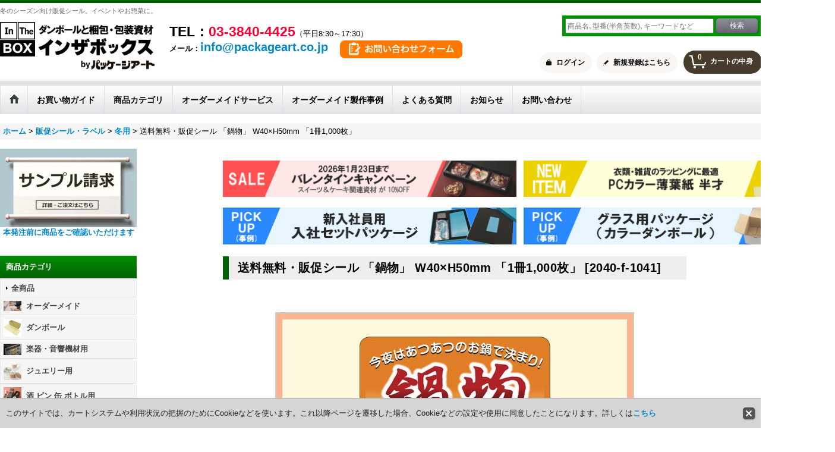

--- FILE ---
content_type: text/html; charset=UTF-8
request_url: https://www.in-the-box.jp/product/8756
body_size: 33322
content:
<!DOCTYPE html><html lang="ja">
<head prefix="og: http://ogp.me/ns# fb: http://ogp.me/ns/fb# product: http://ogp.me/ns/product#">
    <meta charset="utf-8" />
    <title>販促シール 「鍋物」 W40×H50mm 「1冊1,000枚」 | ダンボール箱・梱包資材通販の【インザボックス】規格サイズ品販売・オーダメイド製作</title>
    <meta name="keywords" content="ラベル,鮮魚用,野菜,鍋,冬,販促シール," />
    <meta name="description" content="販促シール 「鍋物」 W40×H50mm 「1冊1,000枚」 の販売ページ。鮮魚用シール 食品ラベルに最適！既製品のラベルシール「鍋物」★冬に美味しい食材・お惣菜を楽しくステキに演出する 各種デザインシール！販促用ワンポイントシール・ラベルとしてお使いいただけます" />
    <meta property="og:url" content="https://www.in-the-box.jp/product/8756" />
    <meta property="og:site_name" content="段ボール箱と梱包資材のインザボックス" />
    <meta property="og:title" content="送料無料・販促シール 「鍋物」 W40×H50mm 「1冊1,000枚」" />
    <meta property="og:description" content="差を生むワンポイントシール！お鍋のシーズンにオススメ！冬に美味しい食材・お惣菜を楽しくステキに演出する既製品の食品用ラベルシール。温かい雰囲気がイベントに彩りを添えます。気持ちを伝えるワンポイントにど…" />
    <meta property="og:type" content="product" />
    <meta property="og:image" content="https://www.in-the-box.jp/data/on-the-table/product/s-winter/2040-F-1041.jpg" />
    <meta name="twitter:card" content="summary_large_image">
    <meta name="twitter:site" content="@package_art">
    <meta name="thumbnail" content="https://www.in-the-box.jp/data/on-the-table/product/s-winter/2040-F-1041.jpg" />
    <link rel="alternate" type="application/rss+xml" title="RSS" href="https://www.in-the-box.jp/rss/rss.php" />
    <link rel="alternate" media="only screen and (max-width: 640px)" href="https://www.in-the-box.jp/phone/product/8756" />
    <link rel="canonical" href="https://www.in-the-box.jp/product/8756" />
    <link href="/res/layout001/style/public/font-awesome-4.7.0/css/font-awesome.min.css" rel="stylesheet" />
    <link href="https://www.in-the-box.jp/res/layout001/style/common.css?1698389121" rel="stylesheet" type="text/css" media="all" />
    <link href="https://www.in-the-box.jp/res/layout001/style/template.css?1811011534" rel="stylesheet" type="text/css" media="all" />
    <link href="https://www.in-the-box.jp/res/layout001/style/jquery.fancybox.css" rel="stylesheet" type="text/css" media="all" />
    <link href="https://www.in-the-box.jp/data/on-the-table/pc/202502271716423e7165.css?1750749095" rel="stylesheet" type="text/css" media="all" />
    <script src="https://www.in-the-box.jp/res/layout001/js/public/jquery.js?v=420213"></script>
    <script src="https://www.in-the-box.jp/res/layout001/js/underscore.js?v=3"></script>
    <script src="https://www.in-the-box.jp/res/layout001/js/flipsnap.min.js"></script>
    <script src="https://www.in-the-box.jp/res/layout001/js/pack/ocnk-min.js?1625028332"></script>
    <script src="https://www.in-the-box.jp/res/layout001/js/pack/ranking-tab-min.js?1625028310"></script>
    <script src="https://www.in-the-box.jp/res/layout001/js/pack/review-min.js?1457917658"></script>
    <script src="//statics.a8.net/a8sales/a8sales.js"></script>
<meta name="google-site-verification" content="5TkLr_KR5YMl_kcMWFsfiHcDIxOKlTV5FfOGEYiH28g" />
<meta name="verify-v1" content="BqK9Dk+vBLRCiLQ79YeH+y0iHy7iJiEvNVn67T8WWcg=" />
<link rel="shortcut icon" type="image/x-icon" href="https://on-the-table.ocnk.net/data/on-the-table/image/favicon.ico">

<meta name="ROBOTS" content="ALL"> 

<meta name="google-site-verification" content="D2Rq-tf0WmN_6QkOJnzHsxNQ11i3Jg2Om27nMoZgYwE" />

<html xmlns:og="http://ogp.me/ns#"
          xmlns:mixi="http://mixi-platform.com/ns#">

<html xmlns="http://www.w3.org/1999/xhtml" lang="ja" xml:lang="ja" dir="ltr" xmlns:og="http://ogp.me/ns#" xmlns:fb="http://www.facebook.com/2008/fbml">

<link href="https://use.fontawesome.com/releases/v5.0.6/css/all.css" rel="stylesheet">
<link href="https://cdnjs.cloudflare.com/ajax/libs/lightbox2/2.7.1/css/lightbox.css" rel="stylesheet">

<script type="text/javascript">
    (function(c,l,a,r,i,t,y){
        c[a]=c[a]||function(){(c[a].q=c[a].q||[]).push(arguments)};
        t=l.createElement(r);t.async=1;t.src="https://www.clarity.ms/tag/"+i;
        y=l.getElementsByTagName(r)[0];y.parentNode.insertBefore(t,y);
    })(window, document, "clarity", "script", "n8j99gw4hm");
</script>
<script async src="https://www.googletagmanager.com/gtag/js?id=UA-55493117-1"></script>
<script>
  window.dataLayer = window.dataLayer || [];
  function gtag(){dataLayer.push(arguments);}
  gtag('js', new Date());
  gtag('config', 'UA-55493117-1');
</script>

<script type="text/javascript">
var ocnkPopupProtocol = location.protocol;

var popupService = {
    serverDomain: ocnkPopupProtocol + '//www.ocnk-popup.net',
    popup_shop_key: '7cd28da57e84977db6b0193d94f8d49206b514672baeefa7abc89cc565adf965'
};

var ocnkPopupScript = document.createElement('script');
ocnkPopupScript.type = "text/javascript";
ocnkPopupScript.src = popupService.serverDomain + '/api/js/popup.min.js';
document.head.appendChild(ocnkPopupScript);

var ocnkPopupStyle = document.createElement('link');
ocnkPopupStyle.type = 'text/css';
ocnkPopupStyle.rel = 'stylesheet';
ocnkPopupStyle.href = popupService.serverDomain + '/api/css/popup.css';;
document.head.appendChild(ocnkPopupStyle);
</script>

</head>

<body class="detail_page_body category98_detail_page_body category107_detail_page_body" id="detail_page_8756">
<div id="container" class="jpn_version visitor">
<div id="inner_container"> 

    <header role="banner">
        <div id="header_container">
            <div id="header">

                <div id="inner_header">

                    <div id="header_top" class="fix_center clearfix">
                        <div id="copy">
冬のシーズン向け販促シール。イベントやお惣菜に。
                        </div>
                    </div>

                    <div id="header_middle" class="fix_center clearfix">
                        <div id="shoptext">
<a href="https://www.in-the-box.jp/"><img src="https://www.in-the-box.jp/data/on-the-table/image/shop-layout/logo/InTheBox_2025_3.png" alt="ダンボールと包装資材のインザボックス" style="width: 260px; margin: 6px 0 0 0;"></a>
                        </div>
                        <div class="header_banner">
<table width="100%" border="0" cellspacing="0" cellpadding="0">
  <tr>
    <td style="padding-top:24px;"><strong style="font-size:180%;">TEL：<font color="#ff0033">03-3840-4425</font></strong><font size="2">（平日8:30～17:30）</font><br>
<strong>メール：</strong><a href="mailto:info@packageart.co.jp"><strong style="font-size:150%; margin-right:20px;">info@packageart.co.jp</strong></a><a href="https://on-the-table.ocnk.net/contact"><img src="https://www.in-the-box.jp/data/on-the-table/image/shop-layout/form_btn.png"></a></td>
</table>
                        </div>
                        <div id="search_free">
<div id="search" itemscope="itemscope" itemtype="https://schema.org/WebSite">
                            <meta itemprop="url" content="https://www.in-the-box.jp" />
                            <form class="search_form" method="get" action="https://www.in-the-box.jp/product-list" role="search" itemprop="potentialAction" itemscope="itemscope" itemtype="https://schema.org/SearchAction">
                                <meta itemprop="target" content="https://www.in-the-box.jp/product-list/?keyword={keyword}" />
                                <input type="search" class="largesize searchform" name="keyword" value="" placeholder="商品名､型番(半角英数)､キーワードなど" itemprop="query-input" />
                                <span class="global_btn"><input type="submit" class="searchinput btn_size_small btn_color_common" name="Submit" value="検索" /></span>
                            </form>
                        </div><br>
                        </div>
                    </div>

                    <div id="header_bottom" class="fix_center clearfix">
                        <div id="carttop">
                            <div class="shopping_cart_button has_cart_popup" data-empty-text="">
                                <div class="cartbtn">
                                    <a href="https://www.in-the-box.jp/cart">
                                        <span class="cartquantity">0</span>
                                        <span class="cartbtn_text">カートの中身</span>
                                    </a>
                                </div>
                            </div>
                        </div>

                        <div class="signin guestmember">
                            <div class="signin_box">
                                <ul>
                                    <li class="signin_top">
                                        <a href="https://www.in-the-box.jp/member-login" class="secure_link">ログイン</a>
                                    </li>
                                    <li class="register_top">
                                        <a href="https://www.in-the-box.jp/register" class="secure_link">新規登録はこちら</a>
                                    </li>
                                </ul>
                            </div>
                        </div>
                    </div>

                </div>

                <nav role="navigation">
                    <div id="header_navigation">
                        <div id="globalnavi" class="clearfix" data-drilldown="on">
                            <ul class="fix_center clearfix pre_load_nav dropdown">
                                <li class="header_nav h_home posleft">
                                    <a href="https://www.in-the-box.jp/" class="nav_link"><span class="nav_box"><img src="https://www.in-the-box.jp/res/layout001/img/navi_home_bg.gif" data-x2="https://www.in-the-box.jp/res/layout001/img/navi_home_bg_x2.gif" width="45" height="45" alt="ホーム" /></span></a>
                                </li>
                                <li class="header_nav h_help">
                                    <a href="https://www.in-the-box.jp/help" class="nav_link"><span class="nav_box">お買い物ガイド</span></a>
                                </li>
                                <li class="header_nav h_link_item_12">
                                    <a href="https://www.in-the-box.jp/product-list" class="nav_link"><span class="nav_box">商品カテゴリ</span></a>
                                </li>
                                <li class="header_nav h_link_item_1">
                                    <a href="http://www.in-the-box.jp/page/203" class="nav_link"><span class="nav_box">オーダーメイドサービス</span></a>
                                </li>
                                <li class="header_nav h_diary">
                                    <a href="https://www.in-the-box.jp/diary" class="nav_link"><span class="nav_box">オーダーメイド製作事例</span></a>
                                </li>
                                <li class="header_nav h_page_100">
                                    <a href="https://www.in-the-box.jp/page/100" class="nav_link"><span class="nav_box">よくある質問</span></a>
                                </li>
                                <li class="header_nav h_news">
                                    <a href="https://www.in-the-box.jp/news" class="nav_link"><span class="nav_box">お知らせ</span></a>
                                </li>
                                <li class="header_nav h_inquiry posright">
                                    <a href="https://www.in-the-box.jp/contact" class="nav_link secure_link"><span class="nav_box">お問い合わせ</span></a>
                                </li>
                            </ul>
                        </div>
                    </div>
                </nav>

            </div>        </div>
    </header>
    <div id="contents_top">
        <div class="fix_center" id="inner_contents_top">
<!--<BR>
<center><table border="0" align="center"><tr><td><center><a href="https://www.in-the-box.jp/news-detail/244"><img src="https://www.in-the-box.jp/data/on-the-table/image/shop-layout/banner/other/2024_summer_holiday_banner.jpg" alt="夏季休業期間のお知らせ" width="640"></td><td>&nbsp; </td>
<td><a href="https://www.in-the-box.jp/news-detail/245"><img src="https://www.in-the-box.jp/data/on-the-table/image/shop-layout/banner/other/2024_2230-order_event_banner.jpg" alt="ジュエリーボックスの箔押キャンペーン" width="640"></a></td></tr></table></center>-->

<!--<BR>
<center>
  <a href="https://www.in-the-box.jp/news-detail/263" target="_blank" rel="noopener noreferrer">
    <img src="https://www.in-the-box.jp/data/on-the-table/image/shop-layout/banner/other/newyear_holiday_banner.jpg" alt="年末年始休業のお知らせ" width="640">
  </a>
</center>-->


<!--<BR><BR><center><table border="0" align="center"><tr><td><center>
<a href="https://www.in-the-box.jp/news-detail/222">【価格改定のお知らせ】　原料価格高騰に伴い、予告なく製品価格を変更させていただくことがございます。</a>
</td><td>&emsp;</td><td valign="top"><a href="https://www.in-the-box.jp/news-detail/232"><p><img src="https://www.in-the-box.jp/data/on-the-table/image/shop-layout/banner/other/2023_summerholiday.jpg"/></p></a></td></tr></table></center>-->



<!--<div style="position:relative"><a href="https://www.in-the-box.jp/page/61" style="position: absolute; top: 0px; left: 1330px; width: 95px; height: 6500px; background-image: url(http://www.in-the-box.jp/data/on-the-table/image/tate_bnr.gif); background-repeat: repeat-y; display: block;"></a></div>

<br>-->




<!--<center><table border="1" align="center" bordercolor="red" cellpadding="5"><tr><td><center>
<br><br>
お盆期間中は運送会社の日程次第では<br>
配達を行なえない可能性がございますのでご注意ください。<br>
<br>
    <b>※運送会社の日程がわかり次第、お知らせを掲載致します。</b>
</center></td></tr></table></center>
<br>-->


<!--
<div class="sp_bnr">
<div class="flex-wrap" id="icon_common">
		<h2>特集ページ</h2>
   
    <div class="flex-box flex07">
		<a href="https://www.in-the-box.jp/page/34"><img src="https://www.in-the-box.jp/data/on-the-table/mobile/hikkoshi_icon.gif"></a>
	</div>

  <div class="flex-box flex07">
		<a href="https://www.in-the-box.jp/page/46/"><img src="https://www.in-the-box.jp/data/on-the-table/mobile/apparel_icon.gif"></a>
	</div>
    
  <div class="flex-box flex07">
		<a href="https://www.in-the-box.jp/page/58"><img src="https://www.in-the-box.jp/data/on-the-table/mobile/poster_icon.gif"></a>
	</div>

  <div class="flex-box flex07">
		<a href="https://www.in-the-box.jp/page/52/"><img src="https://www.in-the-box.jp/data/on-the-table/mobile/bottle_icon.gif"></a>
	</div>
    
  <div class="flex-box flex07">
		<a href="https://www.in-the-box.jp/page/57/"><img src="https://www.in-the-box.jp/data/on-the-table/mobile/event_icon.gif"></a>
	</div>

  <div class="flex-box flex07">
		<a href="https://www.in-the-box.jp/page/60/"><img src="https://www.in-the-box.jp/data/on-the-table/mobile/foods_icon.gif"></a>
	</div>

  <div class="flex-box flex07">
		<a href="https://www.in-the-box.jp/page/127"><img src="https://www.in-the-box.jp/data/on-the-table/mobile/syuno_icon.gif"></a>
	</div>

  <div class="flex-box flex07">
		<a href="https://www.in-the-box.jp/product-list/240"><img src="https://www.in-the-box.jp/data/on-the-table/mobile/panel_icon.gif"></a>
	</div>
</div>

</div>-->
        </div>
    </div>

    <div id="contents">
        <div id="inner_contents" class="fix_center clearfix">

<div id="pan">
    <ol class="breadcrumb_list" itemscope itemtype="https://schema.org/BreadcrumbList">
        <li class="breadcrumb_nav pannavi1" itemprop="itemListElement" itemscope itemtype="https://schema.org/ListItem">
            <a href="https://www.in-the-box.jp/" itemprop="item">
                <span class="breadcrumb_text" itemprop="name">ホーム</span>
            </a>
            <meta itemprop="position" content="1">
        </li>
        <li class="breadcrumb_nav pannavi2" itemprop="itemListElement" itemscope itemtype="https://schema.org/ListItem">
            <span class="gt">&gt;</span>
            <a href="https://www.in-the-box.jp/product-list/98" itemprop="item" class="item_list_link">
                <span class="breadcrumb_text" itemprop="name">販促シール・ラベル</span>
            </a>
            <meta itemprop="position" content="2">
        </li>
        <li class="breadcrumb_nav pannavi3" itemprop="itemListElement" itemscope itemtype="https://schema.org/ListItem">
            <span class="gt">&gt;</span>
            <a href="https://www.in-the-box.jp/product-list/107" itemprop="item" class="item_list_link">
                <span class="breadcrumb_text" itemprop="name">冬用</span>
            </a>
            <meta itemprop="position" content="3">
        </li>
        <li class="breadcrumb_nav" itemprop="itemListElement" itemscope itemtype="https://schema.org/ListItem">
            <span class="gt">&gt;</span>
                <span class="thispage" itemprop="name">送料無料・販促シール 「鍋物」 W40×H50mm 「1冊1,000枚」</span>
            <meta itemprop="position" content="4">
        </li>
    </ol>
</div>

            <div id="leftcol" class="side_col" role="complementary">


                <div class="side_box freearea_box" data-free="c15">
<p><a href="https://www.in-the-box.jp/product-group/41"><img src="https://www.in-the-box.jp/data/on-the-table/image/shop-layout/sample_bnr.png" width="100%">
<center>本発注前に商品をご確認いただけます</center></a></p>
                </div>
                                                                                                                    <section>
                    <div class="side_box category has_image_side_box has_categoryimage">
                        <div class="section_title">
                            <h2>商品カテゴリ</h2>
                        </div>
                        <ul class="side_contents category_list side_category_popup">
                            <li>
                                <a href="https://www.in-the-box.jp/product-list" class="item_list_link">全商品</a>
                            </li>
                            <li class="parent_category maincategory263 has_image_list">
                                <div class="parentcategory">
                                    <a href="javascript:void(0);" class="parentcategory_link categorylink263 item_list_link has_sub_category">
                                                                                <div class="itemlist_categoryimage"><img src="https://www.in-the-box.jp/data/on-the-table/_/70726f647563742f313030302d70612f736f7564616e5f322e6a70670036300000740066.jpg" width="30" height="16" alt></div>
                                                                                <span class="nav_text">オーダーメイド</span>
                                    </a>
                                </div>
                                <div class="sub_category_box folder263" style="">
                                    <ul class="subcategories">
                                        <li class="all_sub_category postop">
                                            <a href="https://www.in-the-box.jp/product-list/263" class="all_sub_category item_list_link">全商品 (オーダーメイド)</a>
                                        </li>
                                        <li class="subcategory265 has_image_list">
                                            <a href="https://www.in-the-box.jp/product-list/265" class="categorylink265 item_list_link">
                                                                                                <div class="itemlist_categoryimage"><img src="https://www.in-the-box.jp/data/on-the-table/_/70726f647563742f313030302d70612f6f6d2d64616e2e6a70670036300000740066.jpg" width="30" height="32" alt></div>
                                                                                                <span class="nav_text">ダンボール</span>
                                            </a>
                                        </li>
                                        <li class="subcategory266 has_image_list">
                                            <a href="https://www.in-the-box.jp/product-list/266" class="categorylink266 item_list_link">
                                                                                                <div class="itemlist_categoryimage"><img src="https://www.in-the-box.jp/data/on-the-table/_/70726f647563742f313030302d70612f626f782d73686170652f6861726962616b6f2e6a70670036300000740066.jpg" width="30" height="27" alt></div>
                                                                                                <span class="nav_text">貼箱</span>
                                            </a>
                                        </li>
                                        <li class="subcategory264 has_image_list">
                                            <a href="https://www.in-the-box.jp/product-list/264" class="categorylink264 item_list_link">
                                                                                                <div class="itemlist_categoryimage"><img src="https://www.in-the-box.jp/data/on-the-table/_/70726f647563742f313030302d70612f73696b692e6a70670036300000740066.jpg" width="30" height="25" alt></div>
                                                                                                <span class="nav_text">紙器</span>
                                            </a>
                                        </li>
                                        <li class="subcategory369 has_image_list">
                                            <a href="https://www.in-the-box.jp/product-list/369" class="categorylink369 item_list_link">
                                                                                                <div class="itemlist_categoryimage"><img src="https://www.in-the-box.jp/data/on-the-table/_/70726f647563742f6f6d2d636c656172636173652d746869636b5f322e4a50470036300000740066.jpg" width="30" height="30" alt></div>
                                                                                                <span class="nav_text">クリアケース</span>
                                            </a>
                                        </li>
                                        <li class="subcategory366 has_image_list">
                                            <a href="https://www.in-the-box.jp/product-list/366" class="categorylink366 item_list_link">
                                                                                                <div class="itemlist_categoryimage"><img src="https://www.in-the-box.jp/data/on-the-table/_/70726f647563742f6b6962616b6f5f312e6a70670036300000740066.jpg" width="30" height="30" alt></div>
                                                                                                <span class="nav_text">木箱</span>
                                            </a>
                                        </li>
                                        <li class="subcategory368 has_image_list">
                                            <a href="https://www.in-the-box.jp/product-list/368" class="categorylink368 item_list_link">
                                                                                                <div class="itemlist_categoryimage"><img src="https://www.in-the-box.jp/data/on-the-table/_/70726f647563742f706c6164616e636173652d6d656e66617374656e65725f312e6a70670036300000740066.jpg" width="30" height="30" alt></div>
                                                                                                <span class="nav_text">プラダン</span>
                                            </a>
                                        </li>
                                        <li class="subcategory370 has_image_list">
                                            <a href="https://www.in-the-box.jp/product-list/370" class="categorylink370 item_list_link">
                                                                                                <div class="itemlist_categoryimage"><img src="https://www.in-the-box.jp/data/on-the-table/_/70726f647563742f6f6d2d6672705f342e6a70670036300000740066.jpg" width="30" height="30" alt></div>
                                                                                                <span class="nav_text">FRPケース</span>
                                            </a>
                                        </li>
                                        <li class="subcategory362 has_image_list">
                                            <a href="https://www.in-the-box.jp/product-list/362" class="categorylink362 item_list_link">
                                                                                                <div class="itemlist_categoryimage"><img src="https://www.in-the-box.jp/data/on-the-table/_/70726f647563742f343031302f343031302d73702d312e6a70670036300000740066.jpg" width="30" height="29" alt></div>
                                                                                                <span class="nav_text">緩衝材・副資材</span>
                                            </a>
                                        </li>
                                        <li class="subcategory270">
                                            <a href="https://www.in-the-box.jp/product-list/270" class="categorylink270 item_list_link">
                                                                                                <span class="nav_text">用途別梱包材・パッケージ事例</span>
                                            </a>
                                        </li>
                                        <li class="subcategory269 posbottom">
                                            <a href="https://www.in-the-box.jp/product-list/269" class="categorylink269 item_list_link posbottom">
                                                                                                <span class="nav_text">受注・発注用限定ページ</span>
                                            </a>
                                        </li>
                                    </ul>
                                </div>
                            </li>
                            <li class="parent_category maincategory15 has_image_list">
                                <div class="parentcategory">
                                    <a href="javascript:void(0);" class="parentcategory_link categorylink15 item_list_link has_sub_category">
                                                                                <div class="itemlist_categoryimage"><img src="https://www.in-the-box.jp/data/on-the-table/_/70726f647563742f313030302d70612f626f782d31392e6a70670036300000740066.jpg" width="30" height="30" alt></div>
                                                                                <span class="nav_text">ダンボール</span>
                                    </a>
                                </div>
                                <div class="sub_category_box folder15" style="">
                                    <ul class="subcategories">
                                        <li class="all_sub_category postop">
                                            <a href="https://www.in-the-box.jp/product-list/15" class="all_sub_category item_list_link">全商品 (ダンボール)</a>
                                        </li>
                                        <li class="subcategory16 has_image_list">
                                            <a href="https://www.in-the-box.jp/product-list/16" class="categorylink16 item_list_link">
                                                                                                <div class="itemlist_categoryimage"><img src="https://www.in-the-box.jp/data/on-the-table/_/70726f647563742f313030302d70612f626f782d362e4a50470036300000740066.jpg" width="30" height="30" alt></div>
                                                                                                <span class="nav_text">定番・規格サイズ</span>
                                            </a>
                                        </li>
                                        <li class="subcategory64 has_image_list">
                                            <a href="https://www.in-the-box.jp/product-list/64" class="categorylink64 item_list_link">
                                                                                                <div class="itemlist_categoryimage"><img src="https://www.in-the-box.jp/data/on-the-table/_/70726f647563742f313030302d70612f626f782d352e6a70670036300000740066.jpg" width="30" height="30" alt></div>
                                                                                                <span class="nav_text">書類収納サイズ</span>
                                            </a>
                                        </li>
                                        <li class="subcategory39 has_image_list">
                                            <a href="https://www.in-the-box.jp/product-list/39" class="categorylink39 item_list_link">
                                                                                                <div class="itemlist_categoryimage"><img src="https://www.in-the-box.jp/data/on-the-table/_/70726f647563742f313030302d70612f626f782d382e6a70670036300000740066.jpg" width="30" height="30" alt></div>
                                                                                                <span class="nav_text">ギター・長尺用</span>
                                            </a>
                                        </li>
                                        <li class="subcategory72 has_image_list">
                                            <a href="https://www.in-the-box.jp/product-list/72" class="categorylink72 item_list_link">
                                                                                                <div class="itemlist_categoryimage"><img src="https://www.in-the-box.jp/data/on-the-table/_/70726f647563742f313030302d70612f626f782d372e6a70670036300000740066.jpg" width="30" height="30" alt></div>
                                                                                                <span class="nav_text">アパレル・衣類用</span>
                                            </a>
                                        </li>
                                        <li class="subcategory240 has_image_list">
                                            <a href="https://www.in-the-box.jp/product-list/240" class="categorylink240 item_list_link">
                                                                                                <div class="itemlist_categoryimage"><img src="https://www.in-the-box.jp/data/on-the-table/_/70726f647563742f313030302d70612f626f782d31312e6a70670036300000740066.jpg" width="30" height="28" alt></div>
                                                                                                <span class="nav_text">パネル・額縁用</span>
                                            </a>
                                        </li>
                                        <li class="subcategory134 has_image_list">
                                            <a href="https://www.in-the-box.jp/product-list/134" class="categorylink134 item_list_link">
                                                                                                <div class="itemlist_categoryimage"><img src="https://www.in-the-box.jp/data/on-the-table/_/70726f647563742f313030302d70612f626f782d342e6a70670036300000740066.jpg" width="30" height="30" alt></div>
                                                                                                <span class="nav_text">一斗缶・ペール缶用</span>
                                            </a>
                                        </li>
                                        <li class="subcategory48 has_image_list">
                                            <a href="https://www.in-the-box.jp/product-list/48" class="categorylink48 item_list_link">
                                                                                                <div class="itemlist_categoryimage"><img src="https://www.in-the-box.jp/data/on-the-table/_/70726f647563742f313030302d70612f626f782d312e6a70670036300000740066.jpg" width="30" height="29" alt></div>
                                                                                                <span class="nav_text">CD・レコード用</span>
                                            </a>
                                        </li>
                                        <li class="subcategory47 has_image_list">
                                            <a href="https://www.in-the-box.jp/product-list/47" class="categorylink47 item_list_link">
                                                                                                <div class="itemlist_categoryimage"><img src="https://www.in-the-box.jp/data/on-the-table/_/70726f647563742f313030302d70612f626f782d332e6a70670036300000740066.jpg" width="30" height="16" alt></div>
                                                                                                <span class="nav_text">本・マンガ用</span>
                                            </a>
                                        </li>
                                        <li class="subcategory239 has_image_list">
                                            <a href="https://www.in-the-box.jp/product-list/239" class="categorylink239 item_list_link">
                                                                                                <div class="itemlist_categoryimage"><img src="https://www.in-the-box.jp/data/on-the-table/_/70726f647563742f313030302d70612f626f782d31302e6a70670036300000740066.jpg" width="30" height="32" alt></div>
                                                                                                <span class="nav_text">液晶テレビ（薄型テレビ）用</span>
                                            </a>
                                        </li>
                                        <li class="subcategory136 has_image_list">
                                            <a href="https://www.in-the-box.jp/product-list/136" class="categorylink136 item_list_link">
                                                                                                <div class="itemlist_categoryimage"><img src="https://www.in-the-box.jp/data/on-the-table/_/70726f647563742f313030302d70612f626f782d322e6a70670036300000740066.jpg" width="30" height="23" alt></div>
                                                                                                <span class="nav_text">サーフボード用</span>
                                            </a>
                                        </li>
                                        <li class="subcategory283 has_image_list">
                                            <a href="https://www.in-the-box.jp/product-list/283" class="categorylink283 item_list_link">
                                                                                                <div class="itemlist_categoryimage"><img src="https://www.in-the-box.jp/data/on-the-table/_/70726f647563742f313030302d70612f626f782d31362e6a70670036300000740066.jpg" width="30" height="30" alt></div>
                                                                                                <span class="nav_text">ギフト宅配箱</span>
                                            </a>
                                        </li>
                                        <li class="subcategory25 has_image_list">
                                            <a href="https://www.in-the-box.jp/product-list/25" class="categorylink25 item_list_link">
                                                                                                <div class="itemlist_categoryimage"><img src="https://www.in-the-box.jp/data/on-the-table/_/70726f647563742f313030302d70612f626f782d31352e6a70670036300000740066.jpg" width="30" height="30" alt></div>
                                                                                                <span class="nav_text">各種</span>
                                            </a>
                                        </li>
                                        <li class="subcategory17 has_image_list">
                                            <a href="https://www.in-the-box.jp/product-list/17" class="categorylink17 item_list_link">
                                                                                                <div class="itemlist_categoryimage"><img src="https://www.in-the-box.jp/data/on-the-table/_/70726f647563742f313030302d70612f626f782d31342e6a70670036300000740066.jpg" width="30" height="30" alt></div>
                                                                                                <span class="nav_text">板、シート</span>
                                            </a>
                                        </li>
                                        <li class="subcategory249 has_image_list">
                                            <a href="https://www.in-the-box.jp/product-list/249" class="categorylink249 item_list_link">
                                                                                                <div class="itemlist_categoryimage"><img src="https://www.in-the-box.jp/data/on-the-table/_/70726f647563742f313030302d70612f626f782d31332e6a70670036300000740066.jpg" width="30" height="30" alt></div>
                                                                                                <span class="nav_text">片面ダンボール</span>
                                            </a>
                                        </li>
                                        <li class="subcategory118 has_image_list">
                                            <a href="https://www.in-the-box.jp/product-list/118" class="categorylink118 item_list_link">
                                                                                                <div class="itemlist_categoryimage"><img src="https://www.in-the-box.jp/data/on-the-table/_/70726f647563742f313030302d70612f626f782d31382e6a70670036300000740066.jpg" width="30" height="24" alt></div>
                                                                                                <span class="nav_text">白ダンボール</span>
                                            </a>
                                        </li>
                                        <li class="subcategory140 has_image_list">
                                            <a href="https://www.in-the-box.jp/product-list/140" class="categorylink140 item_list_link">
                                                                                                <div class="itemlist_categoryimage"><img src="https://www.in-the-box.jp/data/on-the-table/_/70726f647563742f323038302f323038302d682d36365f322e6a70670036300000740066.jpg" width="30" height="30" alt></div>
                                                                                                <span class="nav_text">組み立て箱</span>
                                            </a>
                                        </li>
                                        <li class="subcategory286 has_image_list">
                                            <a href="https://www.in-the-box.jp/product-list/286" class="categorylink286 item_list_link">
                                                                                                <div class="itemlist_categoryimage"><img src="https://www.in-the-box.jp/data/on-the-table/_/70726f647563742f323031302f617361676174612f617361676174615f696d672e6a70670036300000740066.jpg" width="30" height="22" alt></div>
                                                                                                <span class="nav_text">浅型ダンボール</span>
                                            </a>
                                        </li>
                                        <li class="subcategory271 has_image_list">
                                            <a href="https://www.in-the-box.jp/product-list/271" class="categorylink271 item_list_link">
                                                                                                <div class="itemlist_categoryimage"><img src="https://www.in-the-box.jp/data/on-the-table/_/70726f647563742f313030302d70612f626f782d31372e6a70670036300000740066.jpg" width="30" height="30" alt></div>
                                                                                                <span class="nav_text">miniダン</span>
                                            </a>
                                        </li>
                                    </ul>
                                </div>
                            </li>
                            <li class="parent_category maincategory250 has_image_list">
                                <div class="parentcategory">
                                    <a href="javascript:void(0);" class="parentcategory_link categorylink250 item_list_link has_sub_category">
                                                                                <div class="itemlist_categoryimage"><img src="https://www.in-the-box.jp/data/on-the-table/_/70726f647563742f313030302d70612f706578656c732d706978616261792d3330323837312e6a70670036300000740066.jpg" width="30" height="19" alt></div>
                                                                                <span class="nav_text">楽器・音響機材用</span>
                                    </a>
                                </div>
                                <div class="sub_category_box folder250" style="">
                                    <ul class="subcategories">
                                        <li class="all_sub_category postop">
                                            <a href="https://www.in-the-box.jp/product-list/250" class="all_sub_category item_list_link">全商品 (楽器・音響機材用)</a>
                                        </li>
                                        <li class="subcategory252 has_image_list">
                                            <a href="https://www.in-the-box.jp/product-list/252" class="categorylink252 item_list_link">
                                                                                                <div class="itemlist_categoryimage"><img src="https://www.in-the-box.jp/data/on-the-table/_/70726f647563742f313030302d70612f626f782d32302e6a70670036300000740066.jpg" width="30" height="30" alt></div>
                                                                                                <span class="nav_text">その他楽器・音響機材用箱</span>
                                            </a>
                                        </li>
                                        <li class="subcategory251 has_image_list posbottom">
                                            <a href="https://www.in-the-box.jp/product-list/251" class="categorylink251 item_list_link posbottom">
                                                                                                <div class="itemlist_categoryimage"><img src="https://www.in-the-box.jp/data/on-the-table/_/70726f647563742f313030302d70612f626f782d392e6a70670036300000740066.jpg" width="30" height="24" alt></div>
                                                                                                <span class="nav_text">キーボード・シンセサイザー用</span>
                                            </a>
                                        </li>
                                    </ul>
                                </div>
                            </li>
                            <li class="parent_category maincategory272 has_image_list">
                                <div class="parentcategory">
                                    <a href="javascript:void(0);" class="parentcategory_link categorylink272 item_list_link has_sub_category">
                                                                                <div class="itemlist_categoryimage"><img src="https://www.in-the-box.jp/data/on-the-table/_/70726f647563742f323233302f6f726465722f392d352e6a70670036300000740066.jpg" width="30" height="30" alt></div>
                                                                                <span class="nav_text">ジュエリー用</span>
                                    </a>
                                </div>
                                <div class="sub_category_box folder272" style="">
                                    <ul class="subcategories">
                                        <li class="all_sub_category postop">
                                            <a href="https://www.in-the-box.jp/product-list/272" class="all_sub_category item_list_link">全商品 (ジュエリー用)</a>
                                        </li>
                                        <li class="subcategory347 has_image_list">
                                            <a href="https://www.in-the-box.jp/product-list/347" class="categorylink347 item_list_link">
                                                                                                <div class="itemlist_categoryimage"><img src="https://www.in-the-box.jp/data/on-the-table/_/70726f647563742f323233302f323233302d72732d3135332d725f332e6a70670036300000740066.jpg" width="30" height="30" alt></div>
                                                                                                <span class="nav_text">ケース</span>
                                            </a>
                                        </li>
                                        <li class="subcategory348 has_image_list">
                                            <a href="https://www.in-the-box.jp/product-list/348" class="categorylink348 item_list_link">
                                                                                                <div class="itemlist_categoryimage"><img src="https://www.in-the-box.jp/data/on-the-table/_/70726f647563742f323233302f323233302d70632d3336305f332e6a70670036300000740066.jpg" width="30" height="30" alt></div>
                                                                                                <span class="nav_text">貼箱・紙製パッケージ</span>
                                            </a>
                                        </li>
                                        <li class="subcategory349 has_image_list">
                                            <a href="https://www.in-the-box.jp/product-list/349" class="categorylink349 item_list_link">
                                                                                                <div class="itemlist_categoryimage"><img src="https://www.in-the-box.jp/data/on-the-table/_/70726f647563742f323233302f323233302d73632d3036315f322e6a70670036300000740066.jpg" width="30" height="30" alt></div>
                                                                                                <span class="nav_text">ポーチ・袋</span>
                                            </a>
                                        </li>
                                        <li class="subcategory351 has_image_list">
                                            <a href="https://www.in-the-box.jp/product-list/351" class="categorylink351 item_list_link">
                                                                                                <div class="itemlist_categoryimage"><img src="https://www.in-the-box.jp/data/on-the-table/_/70726f647563742f323130302f323130302d7761746136305f322e6a70670036300000740066.jpg" width="30" height="30" alt></div>
                                                                                                <span class="nav_text">合繊綿</span>
                                            </a>
                                        </li>
                                        <li class="subcategory350 posbottom">
                                            <a href="https://www.in-the-box.jp/product-list/350" class="categorylink350 item_list_link posbottom">
                                                                                                <span class="nav_text">その他</span>
                                            </a>
                                        </li>
                                    </ul>
                                </div>
                            </li>
                            <li class="parent_category maincategory161 has_image_list">
                                <div class="parentcategory">
                                    <a href="javascript:void(0);" class="parentcategory_link categorylink161 item_list_link has_sub_category">
                                                                                <div class="itemlist_categoryimage"><img src="https://www.in-the-box.jp/data/on-the-table/_/70726f647563742f323031302f73616b652f323031302d6b2d313532385f312e6a70670036300000740066.jpg" width="30" height="30" alt></div>
                                                                                <span class="nav_text">酒 ビン 缶 ボトル用</span>
                                    </a>
                                </div>
                                <div class="sub_category_box folder161" style="">
                                    <ul class="subcategories">
                                        <li class="all_sub_category postop">
                                            <a href="https://www.in-the-box.jp/product-list/161" class="all_sub_category item_list_link">全商品 (酒 ビン 缶 ボトル用)</a>
                                        </li>
                                        <li class="subcategory301 has_image_list">
                                            <a href="https://www.in-the-box.jp/product-list/301" class="categorylink301 item_list_link">
                                                                                                <div class="itemlist_categoryimage"><img src="https://www.in-the-box.jp/data/on-the-table/_/70726f647563742f313030302d70612f73616d706c652e706e670036300000740066.jpg" width="30" height="30" alt></div>
                                                                                                <span class="nav_text">サンプル</span>
                                            </a>
                                        </li>
                                        <li class="subcategory173 has_image_list">
                                            <a href="https://www.in-the-box.jp/product-list/173" class="categorylink173 item_list_link">
                                                                                                <div class="itemlist_categoryimage"><img src="https://www.in-the-box.jp/data/on-the-table/_/70726f647563742f313030302d70612f73616b652d312e6a70670036300000740066.jpg" width="30" height="30" alt></div>
                                                                                                <span class="nav_text">宅配ダンボール箱</span>
                                            </a>
                                        </li>
                                        <li class="subcategory177 has_image_list">
                                            <a href="https://www.in-the-box.jp/product-list/177" class="categorylink177 item_list_link">
                                                                                                <div class="itemlist_categoryimage"><img src="https://www.in-the-box.jp/data/on-the-table/_/70726f647563742f313030302d70612f73616b652d322e6a70670036300000740066.jpg" width="30" height="30" alt></div>
                                                                                                <span class="nav_text">白無地箱</span>
                                            </a>
                                        </li>
                                        <li class="subcategory174 has_image_list">
                                            <a href="https://www.in-the-box.jp/product-list/174" class="categorylink174 item_list_link">
                                                                                                <div class="itemlist_categoryimage"><img src="https://www.in-the-box.jp/data/on-the-table/_/70726f647563742f73616b652f4b2d3337382e6a70670036300000740066.jpg" width="30" height="30" alt></div>
                                                                                                <span class="nav_text">ワイン・洋酒ギフト箱</span>
                                            </a>
                                        </li>
                                        <li class="subcategory175 has_image_list">
                                            <a href="https://www.in-the-box.jp/product-list/175" class="categorylink175 item_list_link">
                                                                                                <div class="itemlist_categoryimage"><img src="https://www.in-the-box.jp/data/on-the-table/_/70726f647563742f73616b652f4b2d3534322e6a70670036300000740066.jpg" width="30" height="30" alt></div>
                                                                                                <span class="nav_text">日本酒・和酒ギフト箱</span>
                                            </a>
                                        </li>
                                        <li class="subcategory176 has_image_list">
                                            <a href="https://www.in-the-box.jp/product-list/176" class="categorylink176 item_list_link">
                                                                                                <div class="itemlist_categoryimage"><img src="https://www.in-the-box.jp/data/on-the-table/_/70726f647563742f73616b652f4b2d3838322e6a70670036300000740066.jpg" width="30" height="30" alt></div>
                                                                                                <span class="nav_text">木箱</span>
                                            </a>
                                        </li>
                                        <li class="subcategory179 has_image_list">
                                            <a href="https://www.in-the-box.jp/product-list/179" class="categorylink179 item_list_link">
                                                                                                <div class="itemlist_categoryimage"><img src="https://www.in-the-box.jp/data/on-the-table/_/70726f647563742f73616b652f4b2d313135332e6a70670036300000740066.jpg" width="30" height="30" alt></div>
                                                                                                <span class="nav_text">ギフト詰合せ用箱</span>
                                            </a>
                                        </li>
                                        <li class="subcategory285 has_image_list posbottom">
                                            <a href="https://www.in-the-box.jp/product-list/285" class="categorylink285 item_list_link posbottom">
                                                                                                <div class="itemlist_categoryimage"><img src="https://www.in-the-box.jp/data/on-the-table/_/70726f647563742f313030302d70612f73616b652d332e6a70670036300000740066.jpg" width="30" height="30" alt></div>
                                                                                                <span class="nav_text">かけ紐/かけ和紙/副資材</span>
                                            </a>
                                        </li>
                                    </ul>
                                </div>
                            </li>
                            <li class="parent_category maincategory253 has_image_list">
                                <div class="parentcategory">
                                    <a href="javascript:void(0);" class="parentcategory_link categorylink253 item_list_link has_sub_category">
                                                                                <div class="itemlist_categoryimage"><img src="https://www.in-the-box.jp/data/on-the-table/_/70726f647563742f323031302f6672756974732f323031302d6c2d323335315f322e6a70670036300000740066.jpg" width="30" height="41" alt></div>
                                                                                <span class="nav_text">フルーツ用</span>
                                    </a>
                                </div>
                                <div class="sub_category_box folder253" style="">
                                    <ul class="subcategories">
                                        <li class="all_sub_category postop">
                                            <a href="https://www.in-the-box.jp/product-list/253" class="all_sub_category item_list_link">全商品 (フルーツ用)</a>
                                        </li>
                                        <li class="subcategory303 has_image_list">
                                            <a href="https://www.in-the-box.jp/product-list/303" class="categorylink303 item_list_link">
                                                                                                <div class="itemlist_categoryimage"><img src="https://www.in-the-box.jp/data/on-the-table/_/70726f647563742f313030302d70612f73616d706c652e706e670036300000740066.jpg" width="30" height="30" alt></div>
                                                                                                <span class="nav_text">サンプル</span>
                                            </a>
                                        </li>
                                        <li class="subcategory254 has_image_list">
                                            <a href="https://www.in-the-box.jp/product-list/254" class="categorylink254 item_list_link">
                                                                                                <div class="itemlist_categoryimage"><img src="https://www.in-the-box.jp/data/on-the-table/_/70726f647563742f313030302d70612f66727569742d312e6a70670036300000740066.jpg" width="30" height="30" alt></div>
                                                                                                <span class="nav_text">箱</span>
                                            </a>
                                        </li>
                                        <li class="subcategory255 has_image_list">
                                            <a href="https://www.in-the-box.jp/product-list/255" class="categorylink255 item_list_link">
                                                                                                <div class="itemlist_categoryimage"><img src="https://www.in-the-box.jp/data/on-the-table/_/70726f647563742f313030302d70612f66727569742d322e6a70670036300000740066.jpg" width="30" height="30" alt></div>
                                                                                                <span class="nav_text">パック/トレー</span>
                                            </a>
                                        </li>
                                        <li class="subcategory358 has_image_list posbottom">
                                            <a href="https://www.in-the-box.jp/product-list/358" class="categorylink358 item_list_link posbottom">
                                                                                                <div class="itemlist_categoryimage"><img src="https://www.in-the-box.jp/data/on-the-table/_/70726f647563742f323031302f6672756974732f66727569742d332e6a70670036300000740066.jpg" width="30" height="30" alt></div>
                                                                                                <span class="nav_text">その他</span>
                                            </a>
                                        </li>
                                    </ul>
                                </div>
                            </li>
                            <li class="parent_category maincategory81 has_image_list">
                                <div class="parentcategory">
                                    <a href="javascript:void(0);" class="parentcategory_link categorylink81 item_list_link has_sub_category">
                                                                                <div class="itemlist_categoryimage"><img src="https://www.in-the-box.jp/data/on-the-table/_/70726f647563742f313030302d70612f666f6f642e6a70670036300000740066.jpg" width="30" height="30" alt></div>
                                                                                <span class="nav_text">食品用</span>
                                    </a>
                                </div>
                                <div class="sub_category_box folder81" style="">
                                    <ul class="subcategories">
                                        <li class="all_sub_category postop">
                                            <a href="https://www.in-the-box.jp/product-list/81" class="all_sub_category item_list_link">全商品 (食品用)</a>
                                        </li>
                                        <li class="subcategory302 has_image_list">
                                            <a href="https://www.in-the-box.jp/product-list/302" class="categorylink302 item_list_link">
                                                                                                <div class="itemlist_categoryimage"><img src="https://www.in-the-box.jp/data/on-the-table/_/70726f647563742f313030302d70612f73616d706c652e706e670036300000740066.jpg" width="30" height="30" alt></div>
                                                                                                <span class="nav_text">サンプル</span>
                                            </a>
                                        </li>
                                        <li class="subcategory257 has_image_list">
                                            <a href="https://www.in-the-box.jp/product-list/257" class="categorylink257 item_list_link">
                                                                                                <div class="itemlist_categoryimage"><img src="https://www.in-the-box.jp/data/on-the-table/_/70726f647563742f313030302d70612f666f6f642d312e6a70670036300000740066.jpg" width="30" height="29" alt></div>
                                                                                                <span class="nav_text">和包装箱</span>
                                            </a>
                                        </li>
                                        <li class="subcategory256 has_image_list">
                                            <a href="https://www.in-the-box.jp/product-list/256" class="categorylink256 item_list_link">
                                                                                                <div class="itemlist_categoryimage"><img src="https://www.in-the-box.jp/data/on-the-table/_/70726f647563742f313030302d70612f666f6f642d322e6a70670036300000740066.jpg" width="30" height="30" alt></div>
                                                                                                <span class="nav_text">洋菓子用</span>
                                            </a>
                                        </li>
                                        <li class="subcategory261 has_image_list">
                                            <a href="https://www.in-the-box.jp/product-list/261" class="categorylink261 item_list_link">
                                                                                                <div class="itemlist_categoryimage"><img src="https://www.in-the-box.jp/data/on-the-table/_/70726f647563742f313030302d70612f666f6f642d332e6a70670036300000740066.jpg" width="30" height="30" alt></div>
                                                                                                <span class="nav_text">精肉用</span>
                                            </a>
                                        </li>
                                        <li class="subcategory289 has_image_list">
                                            <a href="https://www.in-the-box.jp/product-list/289" class="categorylink289 item_list_link">
                                                                                                <div class="itemlist_categoryimage"><img src="https://www.in-the-box.jp/data/on-the-table/_/70726f647563742f313030302d70612f666f6f642d342e6a70670036300000740066.jpg" width="30" height="30" alt></div>
                                                                                                <span class="nav_text">カフェ・コーヒー用</span>
                                            </a>
                                        </li>
                                        <li class="subcategory280 has_image_list">
                                            <a href="https://www.in-the-box.jp/product-list/280" class="categorylink280 item_list_link">
                                                                                                <div class="itemlist_categoryimage"><img src="https://www.in-the-box.jp/data/on-the-table/_/70726f647563742f313030302d70612f666f6f642d352e6a70670036300000740066.jpg" width="30" height="30" alt></div>
                                                                                                <span class="nav_text">宅配ダンボール箱</span>
                                            </a>
                                        </li>
                                        <li class="subcategory344 has_image_list">
                                            <a href="https://www.in-the-box.jp/product-list/344" class="categorylink344 item_list_link">
                                                                                                <div class="itemlist_categoryimage"><img src="https://www.in-the-box.jp/data/on-the-table/_/70726f647563742f313030302d70612f666f6f642d362e6a70670036300000740066.jpg" width="30" height="30" alt></div>
                                                                                                <span class="nav_text">天然素材</span>
                                            </a>
                                        </li>
                                        <li class="subcategory281 has_image_list">
                                            <a href="https://www.in-the-box.jp/product-list/281" class="categorylink281 item_list_link">
                                                                                                <div class="itemlist_categoryimage"><img src="https://www.in-the-box.jp/data/on-the-table/_/70726f647563742f313030302d70612f666f6f642d372e6a70670036300000740066.jpg" width="30" height="30" alt></div>
                                                                                                <span class="nav_text">米用</span>
                                            </a>
                                        </li>
                                        <li class="subcategory282 has_image_list">
                                            <a href="https://www.in-the-box.jp/product-list/282" class="categorylink282 item_list_link">
                                                                                                <div class="itemlist_categoryimage"><img src="https://www.in-the-box.jp/data/on-the-table/_/70726f647563742f313030302d70612f666f6f642d382e6a70670036300000740066.jpg" width="30" height="30" alt></div>
                                                                                                <span class="nav_text">テーブルマット紙製品</span>
                                            </a>
                                        </li>
                                        <li class="subcategory342">
                                            <a href="https://www.in-the-box.jp/product-list/342" class="categorylink342 item_list_link">
                                                                                                <span class="nav_text">その他箱/袋/副資材</span>
                                            </a>
                                        </li>
                                    </ul>
                                </div>
                            </li>
                            <li class="parent_category maincategory331 has_image_list">
                                <div class="parentcategory">
                                    <a href="javascript:void(0);" class="parentcategory_link categorylink331 item_list_link has_sub_category">
                                                                                <div class="itemlist_categoryimage"><img src="https://www.in-the-box.jp/data/on-the-table/_/70726f647563742f313030302d70612f74616b652e6a70670036300000740066.jpg" width="30" height="30" alt></div>
                                                                                <span class="nav_text">テイクアウト用</span>
                                    </a>
                                </div>
                                <div class="sub_category_box folder331" style="">
                                    <ul class="subcategories">
                                        <li class="all_sub_category postop">
                                            <a href="https://www.in-the-box.jp/product-list/331" class="all_sub_category item_list_link">全商品 (テイクアウト用)</a>
                                        </li>
                                        <li class="subcategory338 has_image_list">
                                            <a href="https://www.in-the-box.jp/product-list/338" class="categorylink338 item_list_link">
                                                                                                <div class="itemlist_categoryimage"><img src="https://www.in-the-box.jp/data/on-the-table/_/70726f647563742f313030302d70612f73616d706c652e706e670036300000740066.jpg" width="30" height="30" alt></div>
                                                                                                <span class="nav_text">サンプル</span>
                                            </a>
                                        </li>
                                        <li class="subcategory332 has_image_list">
                                            <a href="https://www.in-the-box.jp/product-list/332" class="categorylink332 item_list_link">
                                                                                                <div class="itemlist_categoryimage"><img src="https://www.in-the-box.jp/data/on-the-table/_/70726f647563742f313030302d70612f74616b652d312e6a70670036300000740066.jpg" width="30" height="30" alt></div>
                                                                                                <span class="nav_text">箱・容器</span>
                                            </a>
                                        </li>
                                        <li class="subcategory334 has_image_list posbottom">
                                            <a href="https://www.in-the-box.jp/product-list/334" class="categorylink334 item_list_link posbottom">
                                                                                                <div class="itemlist_categoryimage"><img src="https://www.in-the-box.jp/data/on-the-table/_/70726f647563742f313030302d70612f74616b652d322e6a70670036300000740066.jpg" width="30" height="30" alt></div>
                                                                                                <span class="nav_text">コップ・グラス・カップ</span>
                                            </a>
                                        </li>
                                    </ul>
                                </div>
                            </li>
                            <li class="parent_category maincategory38 has_image_list">
                                <div class="parentcategory">
                                    <a href="javascript:void(0);" class="parentcategory_link categorylink38 item_list_link has_sub_category">
                                                                                <div class="itemlist_categoryimage"><img src="https://www.in-the-box.jp/data/on-the-table/_/70726f647563742f313030302d70612f706f737465722d352e6a70670036300000740066.jpg" width="30" height="30" alt></div>
                                                                                <span class="nav_text">ポスター用</span>
                                    </a>
                                </div>
                                <div class="sub_category_box folder38" style="">
                                    <ul class="subcategories">
                                        <li class="all_sub_category postop">
                                            <a href="https://www.in-the-box.jp/product-list/38" class="all_sub_category item_list_link">全商品 (ポスター用)</a>
                                        </li>
                                        <li class="subcategory304 has_image_list">
                                            <a href="https://www.in-the-box.jp/product-list/304" class="categorylink304 item_list_link">
                                                                                                <div class="itemlist_categoryimage"><img src="https://www.in-the-box.jp/data/on-the-table/_/70726f647563742f313030302d70612f73616d706c652e706e670036300000740066.jpg" width="30" height="30" alt></div>
                                                                                                <span class="nav_text">サンプル</span>
                                            </a>
                                        </li>
                                        <li class="subcategory274 has_image_list">
                                            <a href="https://www.in-the-box.jp/product-list/274" class="categorylink274 item_list_link">
                                                                                                <div class="itemlist_categoryimage"><img src="https://www.in-the-box.jp/data/on-the-table/_/70726f647563742f313030302d70612f706f737465722d312e6a70670036300000740066.jpg" width="30" height="26" alt></div>
                                                                                                <span class="nav_text">ポスターケース</span>
                                            </a>
                                        </li>
                                        <li class="subcategory275 has_image_list">
                                            <a href="https://www.in-the-box.jp/product-list/275" class="categorylink275 item_list_link">
                                                                                                <div class="itemlist_categoryimage"><img src="https://www.in-the-box.jp/data/on-the-table/_/70726f647563742f313030302d70612f706f737465722d322e6a70670036300000740066.jpg" width="30" height="29" alt></div>
                                                                                                <span class="nav_text">幅広ポスターケース</span>
                                            </a>
                                        </li>
                                        <li class="subcategory276 has_image_list">
                                            <a href="https://www.in-the-box.jp/product-list/276" class="categorylink276 item_list_link">
                                                                                                <div class="itemlist_categoryimage"><img src="https://www.in-the-box.jp/data/on-the-table/_/70726f647563742f313030302d70612f706f737465722d332e6a70670036300000740066.jpg" width="30" height="30" alt></div>
                                                                                                <span class="nav_text">ポリチューブ</span>
                                            </a>
                                        </li>
                                        <li class="subcategory273 has_image_list posbottom">
                                            <a href="https://www.in-the-box.jp/product-list/273" class="categorylink273 item_list_link posbottom">
                                                                                                <div class="itemlist_categoryimage"><img src="https://www.in-the-box.jp/data/on-the-table/_/70726f647563742f313030302d70612f706f737465722d342e6a70670036300000740066.jpg" width="30" height="28" alt></div>
                                                                                                <span class="nav_text">紙管</span>
                                            </a>
                                        </li>
                                    </ul>
                                </div>
                            </li>
                            <li class="parent_category maincategory41 has_image_list">
                                <div class="parentcategory">
                                    <a href="javascript:void(0);" class="parentcategory_link categorylink41 item_list_link has_sub_category">
                                                                                <div class="itemlist_categoryimage"><img src="https://www.in-the-box.jp/data/on-the-table/_/70726f647563742f313031302f666c6f7765722f666c6f7765722e6a70670036300000740066.jpg" width="30" height="30" alt></div>
                                                                                <span class="nav_text">花・鉢用</span>
                                    </a>
                                </div>
                                <div class="sub_category_box folder41" style="">
                                    <ul class="subcategories">
                                        <li class="all_sub_category postop">
                                            <a href="https://www.in-the-box.jp/product-list/41" class="all_sub_category item_list_link">全商品 (花・鉢用)</a>
                                        </li>
                                        <li class="subcategory346 has_image_list">
                                            <a href="https://www.in-the-box.jp/product-list/346" class="categorylink346 item_list_link">
                                                                                                <div class="itemlist_categoryimage"><img src="https://www.in-the-box.jp/data/on-the-table/_/70726f647563742f313030302d70612f73616d706c652e706e670036300000740066.jpg" width="30" height="30" alt></div>
                                                                                                <span class="nav_text">サンプル</span>
                                            </a>
                                        </li>
                                        <li class="subcategory50 has_image_list">
                                            <a href="https://www.in-the-box.jp/product-list/50" class="categorylink50 item_list_link">
                                                                                                <div class="itemlist_categoryimage"><img src="https://www.in-the-box.jp/data/on-the-table/_/70726f647563742f313031302f666c6f7765722f313031302d66622d655f30312e6a70670036300000740066.jpg" width="30" height="30" alt></div>
                                                                                                <span class="nav_text">Eシリーズ</span>
                                            </a>
                                        </li>
                                        <li class="subcategory267 has_image_list">
                                            <a href="https://www.in-the-box.jp/product-list/267" class="categorylink267 item_list_link">
                                                                                                <div class="itemlist_categoryimage"><img src="https://www.in-the-box.jp/data/on-the-table/_/70726f647563742f313031302f666c6f7765722f313031302d66622d6d625f696d672e6a70670036300000740066.jpg" width="30" height="12" alt></div>
                                                                                                <span class="nav_text">MBシリーズ</span>
                                            </a>
                                        </li>
                                        <li class="subcategory49 has_image_list">
                                            <a href="https://www.in-the-box.jp/product-list/49" class="categorylink49 item_list_link">
                                                                                                <div class="itemlist_categoryimage"><img src="https://www.in-the-box.jp/data/on-the-table/_/70726f647563742f313031302f666c6f7765722f313031302d66622d7365726965732e6a70670036300000740066.jpg" width="30" height="39" alt></div>
                                                                                                <span class="nav_text">Ｓシリーズ</span>
                                            </a>
                                        </li>
                                        <li class="subcategory43 has_image_list">
                                            <a href="https://www.in-the-box.jp/product-list/43" class="categorylink43 item_list_link">
                                                                                                <div class="itemlist_categoryimage"><img src="https://www.in-the-box.jp/data/on-the-table/_/70726f647563742f313031302f666c6f7765722f313031302d66622d675f696d672e706e670036300000740066.jpg" width="30" height="30" alt></div>
                                                                                                <span class="nav_text">Ｇシリーズ</span>
                                            </a>
                                        </li>
                                        <li class="subcategory42 has_image_list">
                                            <a href="https://www.in-the-box.jp/product-list/42" class="categorylink42 item_list_link">
                                                                                                <div class="itemlist_categoryimage"><img src="https://www.in-the-box.jp/data/on-the-table/_/70726f647563742f313031302f666c6f7765722f313031302d66622d665f696d672e706e670036300000740066.jpg" width="30" height="30" alt></div>
                                                                                                <span class="nav_text">Ｆシリーズ</span>
                                            </a>
                                        </li>
                                        <li class="subcategory44 has_image_list">
                                            <a href="https://www.in-the-box.jp/product-list/44" class="categorylink44 item_list_link">
                                                                                                <div class="itemlist_categoryimage"><img src="https://www.in-the-box.jp/data/on-the-table/_/70726f647563742f313031302f666c6f7765722f313031302d66622d705f696d672e706e670036300000740066.jpg" width="30" height="30" alt></div>
                                                                                                <span class="nav_text">Ｐシリーズ</span>
                                            </a>
                                        </li>
                                        <li class="subcategory339 posbottom">
                                            <a href="https://www.in-the-box.jp/product-list/339" class="categorylink339 item_list_link posbottom">
                                                                                                <span class="nav_text">その他</span>
                                            </a>
                                        </li>
                                    </ul>
                                </div>
                            </li>
                            <li class="parent_category maincategory367 has_image_list">
                                <div class="maincategory">
                                    <a href="https://www.in-the-box.jp/product-list/367" class="parentcategory_link categorylink367 item_list_link">
                                                                                <div class="itemlist_categoryimage"><img src="https://www.in-the-box.jp/data/on-the-table/_/70726f647563742f313030302d70612f626f782d322e6a70670036300000740066.jpg" width="30" height="23" alt></div>
                                                                                <span class="nav_text">スポーツギア用</span>
                                    </a>
                                </div>
                            </li>
                            <li class="parent_category maincategory120 has_image_list">
                                <div class="parentcategory">
                                    <a href="javascript:void(0);" class="parentcategory_link categorylink120 item_list_link has_sub_category">
                                                                                <div class="itemlist_categoryimage"><img src="https://www.in-the-box.jp/data/on-the-table/_/70726f647563742f313030302d70612f636c6561722e6a70670036300000740066.jpg" width="30" height="30" alt></div>
                                                                                <span class="nav_text">クリアケース</span>
                                    </a>
                                </div>
                                <div class="sub_category_box folder120" style="">
                                    <ul class="subcategories">
                                        <li class="all_sub_category postop">
                                            <a href="https://www.in-the-box.jp/product-list/120" class="all_sub_category item_list_link">全商品 (クリアケース)</a>
                                        </li>
                                        <li class="subcategory364">
                                            <a href="https://www.in-the-box.jp/product-list/364" class="categorylink364 item_list_link">
                                                                                                <span class="nav_text">サンプル</span>
                                            </a>
                                        </li>
                                        <li class="subcategory227 has_image_list">
                                            <a href="https://www.in-the-box.jp/product-list/227" class="categorylink227 item_list_link">
                                                                                                <div class="itemlist_categoryimage"><img src="https://www.in-the-box.jp/data/on-the-table/_/70726f647563742f73616b652f4b2d3434392e6a70670036300000740066.jpg" width="30" height="30" alt></div>
                                                                                                <span class="nav_text">ボトル用</span>
                                            </a>
                                        </li>
                                        <li class="subcategory232 has_image_list">
                                            <a href="https://www.in-the-box.jp/product-list/232" class="categorylink232 item_list_link">
                                                                                                <div class="itemlist_categoryimage"><img src="https://www.in-the-box.jp/data/on-the-table/_/70726f647563742f313030302d70612f636c6561722d312e6a70670036300000740066.jpg" width="30" height="30" alt></div>
                                                                                                <span class="nav_text">食品用ケース</span>
                                            </a>
                                        </li>
                                        <li class="subcategory127 has_image_list">
                                            <a href="https://www.in-the-box.jp/product-list/127" class="categorylink127 item_list_link">
                                                                                                <div class="itemlist_categoryimage"><img src="https://www.in-the-box.jp/data/on-the-table/_/70726f647563742f313030302d70612f636c6561722d322e6a70670036300000740066.jpg" width="30" height="30" alt></div>
                                                                                                <span class="nav_text">カプセル</span>
                                            </a>
                                        </li>
                                        <li class="subcategory122 has_image_list">
                                            <a href="https://www.in-the-box.jp/product-list/122" class="categorylink122 item_list_link">
                                                                                                <div class="itemlist_categoryimage"><img src="https://www.in-the-box.jp/data/on-the-table/_/70726f647563742f313030302d70612f636c6561722d332e6a70670036300000740066.jpg" width="30" height="30" alt></div>
                                                                                                <span class="nav_text">サイコロ型</span>
                                            </a>
                                        </li>
                                        <li class="subcategory123 has_image_list">
                                            <a href="https://www.in-the-box.jp/product-list/123" class="categorylink123 item_list_link">
                                                                                                <div class="itemlist_categoryimage"><img src="https://www.in-the-box.jp/data/on-the-table/_/70726f647563742f313030302d70612f636c6561722d342e6a70670036300000740066.jpg" width="30" height="30" alt></div>
                                                                                                <span class="nav_text">長方形</span>
                                            </a>
                                        </li>
                                        <li class="subcategory121 has_image_list">
                                            <a href="https://www.in-the-box.jp/product-list/121" class="categorylink121 item_list_link">
                                                                                                <div class="itemlist_categoryimage"><img src="https://www.in-the-box.jp/data/on-the-table/_/70726f647563742f323031302f636c6561725f636173652f6f706e2e6a70670036300000740066.jpg" width="30" height="30" alt></div>
                                                                                                <span class="nav_text">正方(縦横同サイズ)</span>
                                            </a>
                                        </li>
                                        <li class="subcategory191 has_image_list posbottom">
                                            <a href="https://www.in-the-box.jp/product-list/191" class="categorylink191 item_list_link posbottom">
                                                                                                <div class="itemlist_categoryimage"><img src="https://www.in-the-box.jp/data/on-the-table/_/70726f647563742f313030302d70612f636c6561722d352e6a70670036300000740066.jpg" width="30" height="30" alt></div>
                                                                                                <span class="nav_text">折畳式保管ケース</span>
                                            </a>
                                        </li>
                                    </ul>
                                </div>
                            </li>
                            <li class="parent_category maincategory29 has_image_list">
                                <div class="parentcategory">
                                    <a href="javascript:void(0);" class="parentcategory_link categorylink29 item_list_link has_sub_category">
                                                                                <div class="itemlist_categoryimage"><img src="https://www.in-the-box.jp/data/on-the-table/_/70726f647563742f313030302d70612f68756b75726f2d31342e6a70670036300000740066.jpg" width="30" height="30" alt></div>
                                                                                <span class="nav_text">袋</span>
                                    </a>
                                </div>
                                <div class="sub_category_box folder29" style="">
                                    <ul class="subcategories">
                                        <li class="all_sub_category postop">
                                            <a href="https://www.in-the-box.jp/product-list/29" class="all_sub_category item_list_link">全商品 (袋)</a>
                                        </li>
                                        <li class="subcategory305 has_image_list">
                                            <a href="https://www.in-the-box.jp/product-list/305" class="categorylink305 item_list_link">
                                                                                                <div class="itemlist_categoryimage"><img src="https://www.in-the-box.jp/data/on-the-table/_/70726f647563742f313030302d70612f73616d706c652e706e670036300000740066.jpg" width="30" height="30" alt></div>
                                                                                                <span class="nav_text">サンプル</span>
                                            </a>
                                        </li>
                                        <li class="subcategory361 has_image_list">
                                            <a href="https://www.in-the-box.jp/product-list/361" class="categorylink361 item_list_link">
                                                                                                <div class="itemlist_categoryimage"><img src="https://www.in-the-box.jp/data/on-the-table/_/70726f647563742f323232302f736f2d626167312e706e670036300000740066.jpg" width="30" height="18" alt></div>
                                                                                                <span class="nav_text">別注品</span>
                                            </a>
                                        </li>
                                        <li class="subcategory89 has_image_list">
                                            <a href="https://www.in-the-box.jp/product-list/89" class="categorylink89 item_list_link">
                                                                                                <div class="itemlist_categoryimage"><img src="https://www.in-the-box.jp/data/on-the-table/_/70726f647563742f313030302d70612f68756b75726f2d312e6a70670036300000740066.jpg" width="30" height="29" alt></div>
                                                                                                <span class="nav_text">紙袋（無地）</span>
                                            </a>
                                        </li>
                                        <li class="subcategory90 has_image_list">
                                            <a href="https://www.in-the-box.jp/product-list/90" class="categorylink90 item_list_link">
                                                                                                <div class="itemlist_categoryimage"><img src="https://www.in-the-box.jp/data/on-the-table/_/70726f647563742f313030302d70612f68756b75726f2d322e6a70670036300000740066.jpg" width="30" height="30" alt></div>
                                                                                                <span class="nav_text">紙袋（柄入）</span>
                                            </a>
                                        </li>
                                        <li class="subcategory86 has_image_list">
                                            <a href="https://www.in-the-box.jp/product-list/86" class="categorylink86 item_list_link">
                                                                                                <div class="itemlist_categoryimage"><img src="https://www.in-the-box.jp/data/on-the-table/_/70726f647563742f313030302d70612f68756b75726f2d332e6a70670036300000740066.jpg" width="30" height="30" alt></div>
                                                                                                <span class="nav_text">ポリ袋・ゴミ袋</span>
                                            </a>
                                        </li>
                                        <li class="subcategory293 has_image_list">
                                            <a href="https://www.in-the-box.jp/product-list/293" class="categorylink293 item_list_link">
                                                                                                <div class="itemlist_categoryimage"><img src="https://www.in-the-box.jp/data/on-the-table/_/70726f647563742f313030302d70612f68756b75726f2d342e6a70670036300000740066.jpg" width="30" height="30" alt></div>
                                                                                                <span class="nav_text">レジ袋ほか化成袋</span>
                                            </a>
                                        </li>
                                        <li class="subcategory234 has_image_list">
                                            <a href="https://www.in-the-box.jp/product-list/234" class="categorylink234 item_list_link">
                                                                                                <div class="itemlist_categoryimage"><img src="https://www.in-the-box.jp/data/on-the-table/_/70726f647563742f313030302d70612f68756b75726f2d352e6a70670036300000740066.jpg" width="30" height="30" alt></div>
                                                                                                <span class="nav_text">不織布袋</span>
                                            </a>
                                        </li>
                                        <li class="subcategory92 has_image_list">
                                            <a href="https://www.in-the-box.jp/product-list/92" class="categorylink92 item_list_link">
                                                                                                <div class="itemlist_categoryimage"><img src="https://www.in-the-box.jp/data/on-the-table/_/70726f647563742f313030302d70612f68756b75726f2d362e6a70670036300000740066.jpg" width="30" height="30" alt></div>
                                                                                                <span class="nav_text">宅配,発送用袋</span>
                                            </a>
                                        </li>
                                        <li class="subcategory125 has_image_list">
                                            <a href="https://www.in-the-box.jp/product-list/125" class="categorylink125 item_list_link">
                                                                                                <div class="itemlist_categoryimage"><img src="https://www.in-the-box.jp/data/on-the-table/_/70726f647563742f313030302d70612f68756b75726f2d372e6a70670036300000740066.jpg" width="30" height="30" alt></div>
                                                                                                <span class="nav_text">保冷袋</span>
                                            </a>
                                        </li>
                                        <li class="subcategory162 has_image_list">
                                            <a href="https://www.in-the-box.jp/product-list/162" class="categorylink162 item_list_link">
                                                                                                <div class="itemlist_categoryimage"><img src="https://www.in-the-box.jp/data/on-the-table/_/70726f647563742f313030302d70612f68756b75726f2d382e6a70670036300000740066.jpg" width="30" height="30" alt></div>
                                                                                                <span class="nav_text">米袋</span>
                                            </a>
                                        </li>
                                        <li class="subcategory93 has_image_list">
                                            <a href="https://www.in-the-box.jp/product-list/93" class="categorylink93 item_list_link">
                                                                                                <div class="itemlist_categoryimage"><img src="https://www.in-the-box.jp/data/on-the-table/_/70726f647563742f313030302d70612f68756b75726f2d392e6a70670036300000740066.jpg" width="30" height="31" alt></div>
                                                                                                <span class="nav_text">ボトル,ビン用袋（紙他）</span>
                                            </a>
                                        </li>
                                        <li class="subcategory169 has_image_list">
                                            <a href="https://www.in-the-box.jp/product-list/169" class="categorylink169 item_list_link">
                                                                                                <div class="itemlist_categoryimage"><img src="https://www.in-the-box.jp/data/on-the-table/_/70726f647563742f313030302d70612f68756b75726f2d31302e6a70670036300000740066.jpg" width="30" height="30" alt></div>
                                                                                                <span class="nav_text">ボトル,ビン用袋（化成）</span>
                                            </a>
                                        </li>
                                        <li class="subcategory278 has_image_list">
                                            <a href="https://www.in-the-box.jp/product-list/278" class="categorylink278 item_list_link">
                                                                                                <div class="itemlist_categoryimage"><img src="https://www.in-the-box.jp/data/on-the-table/_/70726f647563742f313030302d70612f68756b75726f2d31312e6a70670036300000740066.jpg" width="30" height="30" alt></div>
                                                                                                <span class="nav_text">フルーツ用袋</span>
                                            </a>
                                        </li>
                                        <li class="subcategory329 has_image_list posbottom">
                                            <a href="https://www.in-the-box.jp/product-list/329" class="categorylink329 item_list_link posbottom">
                                                                                                <div class="itemlist_categoryimage"><img src="https://www.in-the-box.jp/data/on-the-table/_/70726f647563742f313030302d70612f68756b75726f2d31332e6a70670036300000740066.jpg" width="30" height="30" alt></div>
                                                                                                <span class="nav_text">菓子用袋</span>
                                            </a>
                                        </li>
                                    </ul>
                                </div>
                            </li>
                            <li class="parent_category maincategory98 has_image_list">
                                <div class="parentcategory">
                                    <a href="javascript:void(0);" class="parentcategory_link categorylink98 item_list_link parent_category has_sub_category">
                                                                                <div class="itemlist_categoryimage"><img src="https://www.in-the-box.jp/data/on-the-table/_/70726f647563742f732d617574756d6e2f323034302d532d3333355f30322e6a70670036300000740066.jpg" width="30" height="21" alt></div>
                                                                                <span class="nav_text">販促シール・ラベル</span>
                                    </a>
                                </div>
                                <div class="sub_category_box folder98">
                                    <ul class="subcategories">
                                        <li class="all_sub_category postop">
                                            <a href="https://www.in-the-box.jp/product-list/98" class="all_sub_category item_list_link">全商品 (販促シール・ラベル)</a>
                                        </li>
                                        <li class="subcategory306 has_image_list">
                                            <a href="https://www.in-the-box.jp/product-list/306" class="categorylink306 item_list_link">
                                                                                                <div class="itemlist_categoryimage"><img src="https://www.in-the-box.jp/data/on-the-table/_/70726f647563742f313030302d70612f73616d706c652e706e670036300000740066.jpg" width="30" height="30" alt></div>
                                                                                                <span class="nav_text">サンプル</span>
                                            </a>
                                        </li>
                                        <li class="subcategory352 has_image_list">
                                            <a href="https://www.in-the-box.jp/product-list/352" class="categorylink352 item_list_link">
                                                                                                <div class="itemlist_categoryimage"><img src="https://www.in-the-box.jp/data/on-the-table/_/70726f647563742f6d756a692e6a70670036300000740066.jpg" width="30" height="30" alt></div>
                                                                                                <span class="nav_text">無地・クラフトシール</span>
                                            </a>
                                        </li>
                                        <li class="subcategory193 has_image_list">
                                            <a href="https://www.in-the-box.jp/product-list/193" class="categorylink193 item_list_link">
                                                                                                <div class="itemlist_categoryimage"><img src="https://www.in-the-box.jp/data/on-the-table/_/70726f647563742f6c6162656c2e6a70670036300000740066.jpg" width="30" height="30" alt></div>
                                                                                                <span class="nav_text">ラベルシール</span>
                                            </a>
                                        </li>
                                        <li class="subcategory129 has_image_list">
                                            <a href="https://www.in-the-box.jp/product-list/129" class="categorylink129 item_list_link">
                                                                                                <div class="itemlist_categoryimage"><img src="https://www.in-the-box.jp/data/on-the-table/_/70726f647563742f313030302d70612f737469636b65722d312e6a70670036300000740066.jpg" width="30" height="30" alt></div>
                                                                                                <span class="nav_text">精肉</span>
                                            </a>
                                        </li>
                                        <li class="subcategory131 has_image_list">
                                            <a href="https://www.in-the-box.jp/product-list/131" class="categorylink131 item_list_link">
                                                                                                <div class="itemlist_categoryimage"><img src="https://www.in-the-box.jp/data/on-the-table/_/70726f647563742f313030302d70612f737469636b65722d322e6a70670036300000740066.jpg" width="30" height="30" alt></div>
                                                                                                <span class="nav_text">鮮魚</span>
                                            </a>
                                        </li>
                                        <li class="subcategory135 has_image_list">
                                            <a href="https://www.in-the-box.jp/product-list/135" class="categorylink135 item_list_link">
                                                                                                <div class="itemlist_categoryimage"><img src="https://www.in-the-box.jp/data/on-the-table/_/70726f647563742f313030302d70612f737469636b65722d332e6a70670036300000740066.jpg" width="30" height="29" alt></div>
                                                                                                <span class="nav_text">惣菜</span>
                                            </a>
                                        </li>
                                        <li class="subcategory138 has_image_list">
                                            <a href="https://www.in-the-box.jp/product-list/138" class="categorylink138 item_list_link">
                                                                                                <div class="itemlist_categoryimage"><img src="https://www.in-the-box.jp/data/on-the-table/_/70726f647563742f313030302d70612f737469636b65722d342e6a70670036300000740066.jpg" width="30" height="30" alt></div>
                                                                                                <span class="nav_text">果物・青果物</span>
                                            </a>
                                        </li>
                                        <li class="subcategory206 has_image_list">
                                            <a href="https://www.in-the-box.jp/product-list/206" class="categorylink206 item_list_link">
                                                                                                <div class="itemlist_categoryimage"><img src="https://www.in-the-box.jp/data/on-the-table/_/70726f647563742f313030302d70612f737469636b65722d352e6a70670036300000740066.jpg" width="30" height="29" alt></div>
                                                                                                <span class="nav_text">パン・菓子</span>
                                            </a>
                                        </li>
                                        <li class="subcategory101 has_image_list">
                                            <a href="https://www.in-the-box.jp/product-list/101" class="categorylink101 item_list_link">
                                                                                                <div class="itemlist_categoryimage"><img src="https://www.in-the-box.jp/data/on-the-table/_/70726f647563742f313030302d70612f737469636b65722d362e6a70670036300000740066.jpg" width="30" height="30" alt></div>
                                                                                                <span class="nav_text">販促</span>
                                            </a>
                                        </li>
                                        <li class="subcategory128 has_image_list">
                                            <a href="https://www.in-the-box.jp/product-list/128" class="categorylink128 item_list_link">
                                                                                                <div class="itemlist_categoryimage"><img src="https://www.in-the-box.jp/data/on-the-table/_/70726f647563742f313030302d70612f737469636b65722d372e6a70670036300000740066.jpg" width="30" height="30" alt></div>
                                                                                                <span class="nav_text">ケアマーク</span>
                                            </a>
                                        </li>
                                        <li class="subcategory167 has_image_list">
                                            <a href="https://www.in-the-box.jp/product-list/167" class="categorylink167 item_list_link">
                                                                                                <div class="itemlist_categoryimage"><img src="https://www.in-the-box.jp/data/on-the-table/_/70726f647563742f313030302d70612f737469636b65722d382e6a70670036300000740066.jpg" width="30" height="30" alt></div>
                                                                                                <span class="nav_text">メッセージ・ラッピング</span>
                                            </a>
                                        </li>
                                        <li class="subcategory168 has_image_list">
                                            <a href="https://www.in-the-box.jp/product-list/168" class="categorylink168 item_list_link">
                                                                                                <div class="itemlist_categoryimage"><img src="https://www.in-the-box.jp/data/on-the-table/_/70726f647563742f313030302d70612f737469636b65722d392e6a70670036300000740066.jpg" width="30" height="30" alt></div>
                                                                                                <span class="nav_text">サイズ・識別</span>
                                            </a>
                                        </li>
                                        <li class="subcategory110 has_image_list">
                                            <a href="https://www.in-the-box.jp/product-list/110" class="categorylink110 item_list_link">
                                                                                                <div class="itemlist_categoryimage"><img src="https://www.in-the-box.jp/data/on-the-table/_/70726f647563742f313030302d70612f737469636b65722d31302e6a70670036300000740066.jpg" width="30" height="30" alt></div>
                                                                                                <span class="nav_text">春用</span>
                                            </a>
                                        </li>
                                        <li class="subcategory185 has_image_list">
                                            <a href="https://www.in-the-box.jp/product-list/185" class="categorylink185 item_list_link">
                                                                                                <div class="itemlist_categoryimage"><img src="https://www.in-the-box.jp/data/on-the-table/_/70726f647563742f313030302d70612f737469636b65722d31312e6a70670036300000740066.jpg" width="30" height="30" alt></div>
                                                                                                <span class="nav_text">夏用</span>
                                            </a>
                                        </li>
                                        <li class="subcategory99 has_image_list">
                                            <a href="https://www.in-the-box.jp/product-list/99" class="categorylink99 item_list_link">
                                                                                                <div class="itemlist_categoryimage"><img src="https://www.in-the-box.jp/data/on-the-table/_/70726f647563742f313030302d70612f737469636b65722d31322e6a70670036300000740066.jpg" width="30" height="30" alt></div>
                                                                                                <span class="nav_text">秋用</span>
                                            </a>
                                        </li>
                                        <li class="subcategory107 nav_on has_image_list">
                                            <a href="https://www.in-the-box.jp/product-list/107" class="categorylink107 item_list_link nav_on">
                                                                                                <div class="itemlist_categoryimage"><img src="https://www.in-the-box.jp/data/on-the-table/_/70726f647563742f313030302d70612f737469636b65722d31332e6a70670036300000740066.jpg" width="30" height="30" alt></div>
                                                                                                <span class="nav_text">冬用</span>
                                            </a>
                                        </li>
                                        <li class="subcategory104 has_image_list">
                                            <a href="https://www.in-the-box.jp/product-list/104" class="categorylink104 item_list_link">
                                                                                                <div class="itemlist_categoryimage"><img src="https://www.in-the-box.jp/data/on-the-table/_/70726f647563742f313030302d70612f737469636b65722d31342e6a70670036300000740066.jpg" width="30" height="28" alt></div>
                                                                                                <span class="nav_text">年越・お正月</span>
                                            </a>
                                        </li>
                                        <li class="subcategory141 has_image_list">
                                            <a href="https://www.in-the-box.jp/product-list/141" class="categorylink141 item_list_link">
                                                                                                <div class="itemlist_categoryimage"><img src="https://www.in-the-box.jp/data/on-the-table/_/70726f647563742f313030302d70612f737469636b65722d31352e6a70670036300000740066.jpg" width="30" height="30" alt></div>
                                                                                                <span class="nav_text">節分</span>
                                            </a>
                                        </li>
                                        <li class="subcategory109 has_image_list">
                                            <a href="https://www.in-the-box.jp/product-list/109" class="categorylink109 item_list_link">
                                                                                                <div class="itemlist_categoryimage"><img src="https://www.in-the-box.jp/data/on-the-table/_/70726f647563742f313030302d70612f737469636b65722d31362e6a70670036300000740066.jpg" width="30" height="30" alt></div>
                                                                                                <span class="nav_text">バレンタイン、ホワイトデー</span>
                                            </a>
                                        </li>
                                        <li class="subcategory142 has_image_list">
                                            <a href="https://www.in-the-box.jp/product-list/142" class="categorylink142 item_list_link">
                                                                                                <div class="itemlist_categoryimage"><img src="https://www.in-the-box.jp/data/on-the-table/_/70726f647563742f313030302d70612f737469636b65722d31372e6a70670036300000740066.jpg" width="30" height="30" alt></div>
                                                                                                <span class="nav_text">ひな祭り</span>
                                            </a>
                                        </li>
                                        <li class="subcategory106 has_image_list">
                                            <a href="https://www.in-the-box.jp/product-list/106" class="categorylink106 item_list_link">
                                                                                                <div class="itemlist_categoryimage"><img src="https://www.in-the-box.jp/data/on-the-table/_/70726f647563742f313030302d70612f737469636b65722d31382e6a70670036300000740066.jpg" width="30" height="27" alt></div>
                                                                                                <span class="nav_text">こどもの日/母の日/父の日</span>
                                            </a>
                                        </li>
                                        <li class="subcategory194 has_image_list">
                                            <a href="https://www.in-the-box.jp/product-list/194" class="categorylink194 item_list_link">
                                                                                                <div class="itemlist_categoryimage"><img src="https://www.in-the-box.jp/data/on-the-table/_/70726f647563742f313030302d70612f737469636b65722d31392e6a70670036300000740066.jpg" width="30" height="30" alt></div>
                                                                                                <span class="nav_text">ハロウィン</span>
                                            </a>
                                        </li>
                                        <li class="subcategory103 has_image_list">
                                            <a href="https://www.in-the-box.jp/product-list/103" class="categorylink103 item_list_link">
                                                                                                <div class="itemlist_categoryimage"><img src="https://www.in-the-box.jp/data/on-the-table/_/70726f647563742f313030302d70612f737469636b65722d32302e6a70670036300000740066.jpg" width="30" height="28" alt></div>
                                                                                                <span class="nav_text">クリスマス</span>
                                            </a>
                                        </li>
                                        <li class="subcategory180 has_image_list">
                                            <a href="https://www.in-the-box.jp/product-list/180" class="categorylink180 item_list_link">
                                                                                                <div class="itemlist_categoryimage"><img src="https://www.in-the-box.jp/data/on-the-table/_/70726f647563742f313030302d70612f737469636b65722d32312e6a70670036300000740066.jpg" width="30" height="30" alt></div>
                                                                                                <span class="nav_text">その他イベント</span>
                                            </a>
                                        </li>
                                        <li class="subcategory279 has_image_list posbottom">
                                            <a href="https://www.in-the-box.jp/product-list/279" class="categorylink279 item_list_link posbottom">
                                                                                                <div class="itemlist_categoryimage"><img src="https://www.in-the-box.jp/data/on-the-table/_/70726f647563742f313030302d70612f737469636b65722d32322e6a70670036300000740066.jpg" width="30" height="30" alt></div>
                                                                                                <span class="nav_text">ピック</span>
                                            </a>
                                        </li>
                                    </ul>
                                </div>
                            </li>
                            <li class="parent_category maincategory18 has_image_list">
                                <div class="parentcategory">
                                    <a href="javascript:void(0);" class="parentcategory_link categorylink18 item_list_link has_sub_category">
                                                                                <div class="itemlist_categoryimage"><img src="https://www.in-the-box.jp/data/on-the-table/_/70726f647563742f707574692f343038302d633635305f30312e6a70670036300000740066.jpg" width="30" height="20" alt></div>
                                                                                <span class="nav_text">気泡緩衝材</span>
                                    </a>
                                </div>
                                <div class="sub_category_box folder18" style="">
                                    <ul class="subcategories">
                                        <li class="all_sub_category postop">
                                            <a href="https://www.in-the-box.jp/product-list/18" class="all_sub_category item_list_link">全商品 (気泡緩衝材)</a>
                                        </li>
                                        <li class="subcategory21 has_image_list">
                                            <a href="https://www.in-the-box.jp/product-list/21" class="categorylink21 item_list_link">
                                                                                                <div class="itemlist_categoryimage"><img src="https://www.in-the-box.jp/data/on-the-table/_/70726f647563742f726f6c6c2e6a70670036300000740066.jpg" width="30" height="38" alt></div>
                                                                                                <span class="nav_text">ロール巻</span>
                                            </a>
                                        </li>
                                        <li class="subcategory22 has_image_list">
                                            <a href="https://www.in-the-box.jp/product-list/22" class="categorylink22 item_list_link">
                                                                                                <div class="itemlist_categoryimage"><img src="https://www.in-the-box.jp/data/on-the-table/_/70726f647563742f6261672e6a70670036300000740066.jpg" width="30" height="30" alt></div>
                                                                                                <span class="nav_text">エアキャップ袋</span>
                                            </a>
                                        </li>
                                        <li class="subcategory260 has_image_list">
                                            <a href="https://www.in-the-box.jp/product-list/260" class="categorylink260 item_list_link">
                                                                                                <div class="itemlist_categoryimage"><img src="https://www.in-the-box.jp/data/on-the-table/_/70726f647563742f6261672d73616b652e6a70670036300000740066.jpg" width="30" height="52" alt></div>
                                                                                                <span class="nav_text">エアキャップ袋（ボトル用）</span>
                                            </a>
                                        </li>
                                        <li class="subcategory28 has_image_list posbottom">
                                            <a href="https://www.in-the-box.jp/product-list/28" class="categorylink28 item_list_link posbottom">
                                                                                                <div class="itemlist_categoryimage"><img src="https://www.in-the-box.jp/data/on-the-table/_/70726f647563742f6375742e6a70670036300000740066.jpg" width="30" height="30" alt></div>
                                                                                                <span class="nav_text">カット品</span>
                                            </a>
                                        </li>
                                    </ul>
                                </div>
                            </li>
                            <li class="parent_category maincategory32 has_image_list">
                                <div class="parentcategory">
                                    <a href="javascript:void(0);" class="parentcategory_link categorylink32 item_list_link has_sub_category">
                                                                                <div class="itemlist_categoryimage"><img src="https://www.in-the-box.jp/data/on-the-table/_/70726f647563742f343036302f7374792d66612e6a70670036300000740066.jpg" width="30" height="40" alt></div>
                                                                                <span class="nav_text">発泡スチロール・発泡体</span>
                                    </a>
                                </div>
                                <div class="sub_category_box folder32" style="">
                                    <ul class="subcategories">
                                        <li class="all_sub_category postop">
                                            <a href="https://www.in-the-box.jp/product-list/32" class="all_sub_category item_list_link">全商品 (発泡スチロール・発泡体)</a>
                                        </li>
                                        <li class="subcategory199 has_image_list">
                                            <a href="https://www.in-the-box.jp/product-list/199" class="categorylink199 item_list_link">
                                                                                                <div class="itemlist_categoryimage"><img src="https://www.in-the-box.jp/data/on-the-table/_/70726f647563742f343036302f7374792e6a70670036300000740066.jpg" width="30" height="30" alt></div>
                                                                                                <span class="nav_text">発泡スチロール90倍(一般)</span>
                                            </a>
                                        </li>
                                        <li class="subcategory200 has_image_list">
                                            <a href="https://www.in-the-box.jp/product-list/200" class="categorylink200 item_list_link">
                                                                                                <div class="itemlist_categoryimage"><img src="https://www.in-the-box.jp/data/on-the-table/_/70726f647563742f343036302f7374792e6a70670036300000740066.jpg" width="30" height="30" alt></div>
                                                                                                <span class="nav_text">発泡スチロール60倍(硬め)</span>
                                            </a>
                                        </li>
                                        <li class="subcategory241 has_image_list">
                                            <a href="https://www.in-the-box.jp/product-list/241" class="categorylink241 item_list_link">
                                                                                                <div class="itemlist_categoryimage"><img src="https://www.in-the-box.jp/data/on-the-table/_/70726f647563742f323031302f7374792d626f782e6a70670036300000740066.jpg" width="30" height="30" alt></div>
                                                                                                <span class="nav_text">発泡ボックス</span>
                                            </a>
                                        </li>
                                        <li class="subcategory198 has_image_list">
                                            <a href="https://www.in-the-box.jp/product-list/198" class="categorylink198 item_list_link">
                                                                                                <div class="itemlist_categoryimage"><img src="https://www.in-the-box.jp/data/on-the-table/_/70726f647563742f343036302f7374792d632e6a70670036300000740066.jpg" width="30" height="30" alt></div>
                                                                                                <span class="nav_text">発泡スチロール角あて</span>
                                            </a>
                                        </li>
                                        <li class="subcategory202 has_image_list">
                                            <a href="https://www.in-the-box.jp/product-list/202" class="categorylink202 item_list_link">
                                                                                                <div class="itemlist_categoryimage"><img src="https://www.in-the-box.jp/data/on-the-table/_/70726f647563742f73616b652f4b2d57562d30342e6a70670036300000740066.jpg" width="30" height="30" alt></div>
                                                                                                <span class="nav_text">ボトル用</span>
                                            </a>
                                        </li>
                                        <li class="subcategory197 has_image_list">
                                            <a href="https://www.in-the-box.jp/product-list/197" class="categorylink197 item_list_link">
                                                                                                <div class="itemlist_categoryimage"><img src="https://www.in-the-box.jp/data/on-the-table/_/70726f647563742f343130302f7374792d662e6a70670036300000740066.jpg" width="30" height="30" alt></div>
                                                                                                <span class="nav_text">スタイロフォーム</span>
                                            </a>
                                        </li>
                                        <li class="subcategory355 has_image_list posbottom">
                                            <a href="https://www.in-the-box.jp/product-list/355" class="categorylink355 item_list_link posbottom">
                                                                                                <div class="itemlist_categoryimage"><img src="https://www.in-the-box.jp/data/on-the-table/_/70726f647563742f343132302f6570652e6a70670036300000740066.jpg" width="30" height="30" alt></div>
                                                                                                <span class="nav_text">エペラン</span>
                                            </a>
                                        </li>
                                    </ul>
                                </div>
                            </li>
                            <li class="parent_category maincategory31 has_image_list">
                                <div class="parentcategory">
                                    <a href="javascript:void(0);" class="parentcategory_link categorylink31 item_list_link has_sub_category">
                                                                                <div class="itemlist_categoryimage"><img src="https://www.in-the-box.jp/data/on-the-table/_/70726f647563742f343031302f7572652e4a50470036300000740066.jpg" width="30" height="30" alt></div>
                                                                                <span class="nav_text">ウレタン・クッション材</span>
                                    </a>
                                </div>
                                <div class="sub_category_box folder31" style="">
                                    <ul class="subcategories">
                                        <li class="all_sub_category postop">
                                            <a href="https://www.in-the-box.jp/product-list/31" class="all_sub_category item_list_link">全商品 (ウレタン・クッション材)</a>
                                        </li>
                                        <li class="subcategory299 has_image_list">
                                            <a href="https://www.in-the-box.jp/product-list/299" class="categorylink299 item_list_link">
                                                                                                <div class="itemlist_categoryimage"><img src="https://www.in-the-box.jp/data/on-the-table/_/70726f647563742f343031302f7572652d6375742e4a50470036300000740066.jpg" width="30" height="26" alt></div>
                                                                                                <span class="nav_text">ウレタン</span>
                                            </a>
                                        </li>
                                        <li class="subcategory356 has_image_list">
                                            <a href="https://www.in-the-box.jp/product-list/356" class="categorylink356 item_list_link">
                                                                                                <div class="itemlist_categoryimage"><img src="https://www.in-the-box.jp/data/on-the-table/_/70726f647563742f343038302f6d61742e6a70670036300000740066.jpg" width="30" height="21" alt></div>
                                                                                                <span class="nav_text">ミラーマット</span>
                                            </a>
                                        </li>
                                    </ul>
                                </div>
                            </li>
                            <li class="parent_category maincategory34 has_image_list">
                                <div class="parentcategory">
                                    <a href="javascript:void(0);" class="parentcategory_link categorylink34 item_list_link has_sub_category">
                                                                                <div class="itemlist_categoryimage"><img src="https://www.in-the-box.jp/data/on-the-table/_/70726f647563742f313030302d70612f68696d6f2e6a70670036300000740066.jpg" width="30" height="30" alt></div>
                                                                                <span class="nav_text">紐・リボン</span>
                                    </a>
                                </div>
                                <div class="sub_category_box folder34" style="">
                                    <ul class="subcategories">
                                        <li class="all_sub_category postop">
                                            <a href="https://www.in-the-box.jp/product-list/34" class="all_sub_category item_list_link">全商品 (紐・リボン)</a>
                                        </li>
                                        <li class="subcategory143 has_image_list">
                                            <a href="https://www.in-the-box.jp/product-list/143" class="categorylink143 item_list_link">
                                                                                                <div class="itemlist_categoryimage"><img src="https://www.in-the-box.jp/data/on-the-table/_/70726f647563742f313030302d70612f73616d706c652e706e670036300000740066.jpg" width="30" height="30" alt></div>
                                                                                                <span class="nav_text">サンプル</span>
                                            </a>
                                        </li>
                                        <li class="subcategory365 has_image_list">
                                            <a href="https://www.in-the-box.jp/product-list/365" class="categorylink365 item_list_link">
                                                                                                <div class="itemlist_categoryimage"><img src="https://www.in-the-box.jp/data/on-the-table/_/70726f647563742f313030302d70612f343338302d63617465676f72792e6a70670036300000740066.jpg" width="30" height="30" alt></div>
                                                                                                <span class="nav_text">輪加工品</span>
                                            </a>
                                        </li>
                                        <li class="subcategory146 has_image_list">
                                            <a href="https://www.in-the-box.jp/product-list/146" class="categorylink146 item_list_link">
                                                                                                <div class="itemlist_categoryimage"><img src="https://www.in-the-box.jp/data/on-the-table/_/70726f647563742f313030302d70612f68696d6f2d312e6a70670036300000740066.jpg" width="30" height="30" alt></div>
                                                                                                <span class="nav_text">カラーゴム紐・金銀ゴム紐</span>
                                            </a>
                                        </li>
                                        <li class="subcategory190 has_image_list">
                                            <a href="https://www.in-the-box.jp/product-list/190" class="categorylink190 item_list_link">
                                                                                                <div class="itemlist_categoryimage"><img src="https://www.in-the-box.jp/data/on-the-table/_/70726f647563742f313030302d70612f68696d6f2d322e6a70670036300000740066.jpg" width="30" height="30" alt></div>
                                                                                                <span class="nav_text">ウーリーゴム紐</span>
                                            </a>
                                        </li>
                                        <li class="subcategory157 has_image_list">
                                            <a href="https://www.in-the-box.jp/product-list/157" class="categorylink157 item_list_link">
                                                                                                <div class="itemlist_categoryimage"><img src="https://www.in-the-box.jp/data/on-the-table/_/70726f647563742f313030302d70612f68696d6f2d332e6a70670036300000740066.jpg" width="30" height="30" alt></div>
                                                                                                <span class="nav_text">和風平ゴム・和風ラメ平ゴム</span>
                                            </a>
                                        </li>
                                        <li class="subcategory133 has_image_list">
                                            <a href="https://www.in-the-box.jp/product-list/133" class="categorylink133 item_list_link">
                                                                                                <div class="itemlist_categoryimage"><img src="https://www.in-the-box.jp/data/on-the-table/_/70726f647563742f313030302d70612f68696d6f2d342e6a70670036300000740066.jpg" width="30" height="30" alt></div>
                                                                                                <span class="nav_text">人絹唐打ち紐</span>
                                            </a>
                                        </li>
                                        <li class="subcategory205 has_image_list">
                                            <a href="https://www.in-the-box.jp/product-list/205" class="categorylink205 item_list_link">
                                                                                                <div class="itemlist_categoryimage"><img src="https://www.in-the-box.jp/data/on-the-table/_/70726f647563742f313030302d70612f68696d6f2d352e6a70670036300000740066.jpg" width="30" height="30" alt></div>
                                                                                                <span class="nav_text">メタリックコード</span>
                                            </a>
                                        </li>
                                        <li class="subcategory147 has_image_list">
                                            <a href="https://www.in-the-box.jp/product-list/147" class="categorylink147 item_list_link">
                                                                                                <div class="itemlist_categoryimage"><img src="https://www.in-the-box.jp/data/on-the-table/_/70726f647563742f313030302d70612f68696d6f2d362e6a70670036300000740066.jpg" width="30" height="29" alt></div>
                                                                                                <span class="nav_text">Kナイロン紐</span>
                                            </a>
                                        </li>
                                        <li class="subcategory151 has_image_list">
                                            <a href="https://www.in-the-box.jp/product-list/151" class="categorylink151 item_list_link">
                                                                                                <div class="itemlist_categoryimage"><img src="https://www.in-the-box.jp/data/on-the-table/_/70726f647563742f313030302d70612f68696d6f2d372e6a70670036300000740066.jpg" width="30" height="30" alt></div>
                                                                                                <span class="nav_text">人絹八ツ打紐</span>
                                            </a>
                                        </li>
                                        <li class="subcategory158 has_image_list">
                                            <a href="https://www.in-the-box.jp/product-list/158" class="categorylink158 item_list_link">
                                                                                                <div class="itemlist_categoryimage"><img src="https://www.in-the-box.jp/data/on-the-table/_/70726f647563742f313030302d70612f68696d6f2d382e6a70670036300000740066.jpg" width="30" height="30" alt></div>
                                                                                                <span class="nav_text">アクリルスピンドル紐</span>
                                            </a>
                                        </li>
                                        <li class="subcategory188 has_image_list">
                                            <a href="https://www.in-the-box.jp/product-list/188" class="categorylink188 item_list_link">
                                                                                                <div class="itemlist_categoryimage"><img src="https://www.in-the-box.jp/data/on-the-table/_/70726f647563742f313030302d70612f68696d6f2d392e6a70670036300000740066.jpg" width="30" height="30" alt></div>
                                                                                                <span class="nav_text">エステル</span>
                                            </a>
                                        </li>
                                        <li class="subcategory155 has_image_list">
                                            <a href="https://www.in-the-box.jp/product-list/155" class="categorylink155 item_list_link">
                                                                                                <div class="itemlist_categoryimage"><img src="https://www.in-the-box.jp/data/on-the-table/_/70726f647563742f313030302d70612f68696d6f2d31302e6a70670036300000740066.jpg" width="30" height="30" alt></div>
                                                                                                <span class="nav_text">プチラメコールゴム</span>
                                            </a>
                                        </li>
                                        <li class="subcategory242 has_image_list">
                                            <a href="https://www.in-the-box.jp/product-list/242" class="categorylink242 item_list_link">
                                                                                                <div class="itemlist_categoryimage"><img src="https://www.in-the-box.jp/data/on-the-table/_/70726f647563742f313030302d70612f68696d6f2d31312e6a70670036300000740066.jpg" width="30" height="30" alt></div>
                                                                                                <span class="nav_text">オペロンコールゴム</span>
                                            </a>
                                        </li>
                                        <li class="subcategory156 has_image_list">
                                            <a href="https://www.in-the-box.jp/product-list/156" class="categorylink156 item_list_link">
                                                                                                <div class="itemlist_categoryimage"><img src="https://www.in-the-box.jp/data/on-the-table/_/70726f647563742f313030302d70612f68696d6f2d31322e6a70670036300000740066.jpg" width="30" height="30" alt></div>
                                                                                                <span class="nav_text">リネン / コットン</span>
                                            </a>
                                        </li>
                                        <li class="subcategory186 has_image_list">
                                            <a href="https://www.in-the-box.jp/product-list/186" class="categorylink186 item_list_link">
                                                                                                <div class="itemlist_categoryimage"><img src="https://www.in-the-box.jp/data/on-the-table/_/70726f647563742f313030302d70612f68696d6f2d31332e6a70670036300000740066.jpg" width="30" height="30" alt></div>
                                                                                                <span class="nav_text">ロービキ紐</span>
                                            </a>
                                        </li>
                                        <li class="subcategory187 has_image_list">
                                            <a href="https://www.in-the-box.jp/product-list/187" class="categorylink187 item_list_link">
                                                                                                <div class="itemlist_categoryimage"><img src="https://www.in-the-box.jp/data/on-the-table/_/70726f647563742f313030302d70612f68696d6f2d31342e6a70670036300000740066.jpg" width="30" height="30" alt></div>
                                                                                                <span class="nav_text">しおり紐</span>
                                            </a>
                                        </li>
                                        <li class="subcategory214 has_image_list">
                                            <a href="https://www.in-the-box.jp/product-list/214" class="categorylink214 item_list_link">
                                                                                                <div class="itemlist_categoryimage"><img src="https://www.in-the-box.jp/data/on-the-table/_/70726f647563742f313030302d70612f68696d6f2d31352e6a70670036300000740066.jpg" width="30" height="30" alt></div>
                                                                                                <span class="nav_text">カットリボン</span>
                                            </a>
                                        </li>
                                        <li class="subcategory170 has_image_list">
                                            <a href="https://www.in-the-box.jp/product-list/170" class="categorylink170 item_list_link">
                                                                                                <div class="itemlist_categoryimage"><img src="https://www.in-the-box.jp/data/on-the-table/_/70726f647563742f313030302d70612f68696d6f2d31362e6a70670036300000740066.jpg" width="30" height="30" alt></div>
                                                                                                <span class="nav_text">ラッピングリボン・タイ</span>
                                            </a>
                                        </li>
                                        <li class="subcategory341 has_image_list posbottom">
                                            <a href="https://www.in-the-box.jp/product-list/341" class="categorylink341 item_list_link posbottom">
                                                                                                <div class="itemlist_categoryimage"><img src="https://www.in-the-box.jp/data/on-the-table/_/70726f647563742f313030302d70612f68696d6f2d31372e6a70670036300000740066.jpg" width="30" height="30" alt></div>
                                                                                                <span class="nav_text">その他 紐</span>
                                            </a>
                                        </li>
                                    </ul>
                                </div>
                            </li>
                            <li class="parent_category maincategory113 has_image_list">
                                <div class="parentcategory">
                                    <a href="javascript:void(0);" class="parentcategory_link categorylink113 item_list_link has_sub_category">
                                                                                <div class="itemlist_categoryimage"><img src="https://www.in-the-box.jp/data/on-the-table/_/70726f647563742f313030302d70612f6875752e6a70670036300000740066.jpg" width="30" height="30" alt></div>
                                                                                <span class="nav_text">封筒/伝票袋</span>
                                    </a>
                                </div>
                                <div class="sub_category_box folder113" style="">
                                    <ul class="subcategories">
                                        <li class="all_sub_category postop">
                                            <a href="https://www.in-the-box.jp/product-list/113" class="all_sub_category item_list_link">全商品 (封筒/伝票袋)</a>
                                        </li>
                                        <li class="subcategory290 has_image_list">
                                            <a href="https://www.in-the-box.jp/product-list/290" class="categorylink290 item_list_link">
                                                                                                <div class="itemlist_categoryimage"><img src="https://www.in-the-box.jp/data/on-the-table/_/70726f647563742f343133302f343133302d6f726465722e6a70670036300000740066.jpg" width="30" height="30" alt></div>
                                                                                                <span class="nav_text">封筒用袋・接着式伝票袋</span>
                                            </a>
                                        </li>
                                        <li class="subcategory211 has_image_list">
                                            <a href="https://www.in-the-box.jp/product-list/211" class="categorylink211 item_list_link">
                                                                                                <div class="itemlist_categoryimage"><img src="https://www.in-the-box.jp/data/on-the-table/_/70726f647563742f313030302d70612f6875752d312e6a70670036300000740066.jpg" width="30" height="30" alt></div>
                                                                                                <span class="nav_text">ビジネス封筒</span>
                                            </a>
                                        </li>
                                        <li class="subcategory220 has_image_list">
                                            <a href="https://www.in-the-box.jp/product-list/220" class="categorylink220 item_list_link">
                                                                                                <div class="itemlist_categoryimage"><img src="https://www.in-the-box.jp/data/on-the-table/_/70726f647563742f313030302d70612f6875752d31312e6a70670036300000740066.jpg" width="30" height="30" alt></div>
                                                                                                <span class="nav_text">PP封筒 （透明封筒）</span>
                                            </a>
                                        </li>
                                        <li class="subcategory209 has_image_list">
                                            <a href="https://www.in-the-box.jp/product-list/209" class="categorylink209 item_list_link">
                                                                                                <div class="itemlist_categoryimage"><img src="https://www.in-the-box.jp/data/on-the-table/_/70726f647563742f313030302d70612f6875752d322e6a70670036300000740066.jpg" width="30" height="30" alt></div>
                                                                                                <span class="nav_text">長形4号 （事務封筒）</span>
                                            </a>
                                        </li>
                                        <li class="subcategory212 has_image_list">
                                            <a href="https://www.in-the-box.jp/product-list/212" class="categorylink212 item_list_link">
                                                                                                <div class="itemlist_categoryimage"><img src="https://www.in-the-box.jp/data/on-the-table/_/70726f647563742f313030302d70612f6875752d332e6a70670036300000740066.jpg" width="30" height="30" alt></div>
                                                                                                <span class="nav_text">長形40号 （事務封筒）</span>
                                            </a>
                                        </li>
                                        <li class="subcategory218 has_image_list">
                                            <a href="https://www.in-the-box.jp/product-list/218" class="categorylink218 item_list_link">
                                                                                                <div class="itemlist_categoryimage"><img src="https://www.in-the-box.jp/data/on-the-table/_/70726f647563742f313030302d70612f6875752d342e6a70670036300000740066.jpg" width="30" height="30" alt></div>
                                                                                                <span class="nav_text">角形8号・給料  （事務封筒）</span>
                                            </a>
                                        </li>
                                        <li class="subcategory210 has_image_list">
                                            <a href="https://www.in-the-box.jp/product-list/210" class="categorylink210 item_list_link">
                                                                                                <div class="itemlist_categoryimage"><img src="https://www.in-the-box.jp/data/on-the-table/_/70726f647563742f313030302d70612f6875752d352e6a70670036300000740066.jpg" width="30" height="30" alt></div>
                                                                                                <span class="nav_text">長形3号 （事務封筒）</span>
                                            </a>
                                        </li>
                                        <li class="subcategory219 has_image_list">
                                            <a href="https://www.in-the-box.jp/product-list/219" class="categorylink219 item_list_link">
                                                                                                <div class="itemlist_categoryimage"><img src="https://www.in-the-box.jp/data/on-the-table/_/70726f647563742f313030302d70612f6875752d362e6a70670036300000740066.jpg" width="30" height="30" alt></div>
                                                                                                <span class="nav_text">角形6号 （事務封筒）</span>
                                            </a>
                                        </li>
                                        <li class="subcategory215 has_image_list">
                                            <a href="https://www.in-the-box.jp/product-list/215" class="categorylink215 item_list_link">
                                                                                                <div class="itemlist_categoryimage"><img src="https://www.in-the-box.jp/data/on-the-table/_/70726f647563742f313030302d70612f6875752d372e6a70670036300000740066.jpg" width="30" height="30" alt></div>
                                                                                                <span class="nav_text">角形3号 （事務封筒）</span>
                                            </a>
                                        </li>
                                        <li class="subcategory213 has_image_list">
                                            <a href="https://www.in-the-box.jp/product-list/213" class="categorylink213 item_list_link">
                                                                                                <div class="itemlist_categoryimage"><img src="https://www.in-the-box.jp/data/on-the-table/_/70726f647563742f313030302d70612f6875752d382e6a70670036300000740066.jpg" width="30" height="30" alt></div>
                                                                                                <span class="nav_text">角形2号 （事務封筒）</span>
                                            </a>
                                        </li>
                                        <li class="subcategory217 has_image_list">
                                            <a href="https://www.in-the-box.jp/product-list/217" class="categorylink217 item_list_link">
                                                                                                <div class="itemlist_categoryimage"><img src="https://www.in-the-box.jp/data/on-the-table/_/70726f647563742f313030302d70612f6875752d392e6a70670036300000740066.jpg" width="30" height="30" alt></div>
                                                                                                <span class="nav_text">角形1号 （事務封筒）</span>
                                            </a>
                                        </li>
                                        <li class="subcategory216 has_image_list posbottom">
                                            <a href="https://www.in-the-box.jp/product-list/216" class="categorylink216 item_list_link posbottom">
                                                                                                <div class="itemlist_categoryimage"><img src="https://www.in-the-box.jp/data/on-the-table/_/70726f647563742f313030302d70612f6875752d31302e6a70670036300000740066.jpg" width="30" height="30" alt></div>
                                                                                                <span class="nav_text">角形0号 （事務封筒）</span>
                                            </a>
                                        </li>
                                    </ul>
                                </div>
                            </li>
                            <li class="parent_category maincategory94 has_image_list">
                                <div class="parentcategory">
                                    <a href="javascript:void(0);" class="parentcategory_link categorylink94 item_list_link has_sub_category">
                                                                                <div class="itemlist_categoryimage"><img src="https://www.in-the-box.jp/data/on-the-table/_/70726f647563742f313030302d70612f686f756f73752e6a70670036300000740066.jpg" width="30" height="30" alt></div>
                                                                                <span class="nav_text">包装紙/タグ/パッキン</span>
                                    </a>
                                </div>
                                <div class="sub_category_box folder94" style="">
                                    <ul class="subcategories">
                                        <li class="all_sub_category postop">
                                            <a href="https://www.in-the-box.jp/product-list/94" class="all_sub_category item_list_link">全商品 (包装紙/タグ/パッキン)</a>
                                        </li>
                                        <li class="subcategory95 has_image_list">
                                            <a href="https://www.in-the-box.jp/product-list/95" class="categorylink95 item_list_link">
                                                                                                <div class="itemlist_categoryimage"><img src="https://www.in-the-box.jp/data/on-the-table/_/70726f647563742f313030302d70612f686f756f73752d312e6a70670036300000740066.jpg" width="30" height="30" alt></div>
                                                                                                <span class="nav_text">撥水加工</span>
                                            </a>
                                        </li>
                                        <li class="subcategory96 has_image_list">
                                            <a href="https://www.in-the-box.jp/product-list/96" class="categorylink96 item_list_link">
                                                                                                <div class="itemlist_categoryimage"><img src="https://www.in-the-box.jp/data/on-the-table/_/70726f647563742f313030302d70612f686f756f73752d322e6a70670036300000740066.jpg" width="30" height="30" alt></div>
                                                                                                <span class="nav_text">フルーツ・食品用</span>
                                            </a>
                                        </li>
                                        <li class="subcategory97 has_image_list">
                                            <a href="https://www.in-the-box.jp/product-list/97" class="categorylink97 item_list_link">
                                                                                                <div class="itemlist_categoryimage"><img src="https://www.in-the-box.jp/data/on-the-table/_/70726f647563742f73616b652f53472d313230372e6a70670036300000740066.jpg" width="30" height="30" alt></div>
                                                                                                <span class="nav_text">レギュラー</span>
                                            </a>
                                        </li>
                                        <li class="subcategory236 has_image_list">
                                            <a href="https://www.in-the-box.jp/product-list/236" class="categorylink236 item_list_link">
                                                                                                <div class="itemlist_categoryimage"><img src="https://www.in-the-box.jp/data/on-the-table/_/70726f647563742f313030302d70612f686f756f73752d332e6a70670036300000740066.jpg" width="30" height="30" alt></div>
                                                                                                <span class="nav_text">パッキン</span>
                                            </a>
                                        </li>
                                        <li class="subcategory237 has_image_list posbottom">
                                            <a href="https://www.in-the-box.jp/product-list/237" class="categorylink237 item_list_link posbottom">
                                                                                                <div class="itemlist_categoryimage"><img src="https://www.in-the-box.jp/data/on-the-table/_/70726f647563742f313030302d70612f686f756f73752d342e6a70670036300000740066.jpg" width="30" height="30" alt></div>
                                                                                                <span class="nav_text">不織布ロール</span>
                                            </a>
                                        </li>
                                    </ul>
                                </div>
                            </li>
                            <li class="parent_category maincategory24 has_image_list">
                                <div class="parentcategory">
                                    <a href="javascript:void(0);" class="parentcategory_link categorylink24 item_list_link has_sub_category">
                                                                                <div class="itemlist_categoryimage"><img src="https://www.in-the-box.jp/data/on-the-table/_/70726f647563742f313030302d70612f746170652e6a70670036300000740066.jpg" width="30" height="30" alt></div>
                                                                                <span class="nav_text">テープ/結束材</span>
                                    </a>
                                </div>
                                <div class="sub_category_box folder24" style="">
                                    <ul class="subcategories">
                                        <li class="all_sub_category postop">
                                            <a href="https://www.in-the-box.jp/product-list/24" class="all_sub_category item_list_link">全商品 (テープ/結束材)</a>
                                        </li>
                                        <li class="subcategory244 has_image_list">
                                            <a href="https://www.in-the-box.jp/product-list/244" class="categorylink244 item_list_link">
                                                                                                <div class="itemlist_categoryimage"><img src="https://www.in-the-box.jp/data/on-the-table/_/70726f647563742f313030302d70612f746170652d312e6a70670036300000740066.jpg" width="30" height="30" alt></div>
                                                                                                <span class="nav_text">テープ</span>
                                            </a>
                                        </li>
                                        <li class="subcategory246 has_image_list posbottom">
                                            <a href="https://www.in-the-box.jp/product-list/246" class="categorylink246 item_list_link posbottom">
                                                                                                <div class="itemlist_categoryimage"><img src="https://www.in-the-box.jp/data/on-the-table/_/70726f647563742f313030302d70612f746170652d322e6a70670036300000740066.jpg" width="30" height="30" alt></div>
                                                                                                <span class="nav_text">面ファスナー</span>
                                            </a>
                                        </li>
                                    </ul>
                                </div>
                            </li>
                            <li class="parent_category maincategory165 has_image_list">
                                <div class="parentcategory">
                                    <a href="javascript:void(0);" class="parentcategory_link categorylink165 item_list_link has_sub_category">
                                                                                <div class="itemlist_categoryimage"><img src="https://www.in-the-box.jp/data/on-the-table/_/70726f647563742f313030302d70612f70617065722e6a70670036300000740066.jpg" width="30" height="30" alt></div>
                                                                                <span class="nav_text">紙</span>
                                    </a>
                                </div>
                                <div class="sub_category_box folder165" style="">
                                    <ul class="subcategories">
                                        <li class="all_sub_category postop">
                                            <a href="https://www.in-the-box.jp/product-list/165" class="all_sub_category item_list_link">全商品 (紙)</a>
                                        </li>
                                        <li class="subcategory328 has_image_list">
                                            <a href="https://www.in-the-box.jp/product-list/328" class="categorylink328 item_list_link">
                                                                                                <div class="itemlist_categoryimage"><img src="https://www.in-the-box.jp/data/on-the-table/_/70726f647563742f313030302d70612f73616d706c652e706e670036300000740066.jpg" width="30" height="30" alt></div>
                                                                                                <span class="nav_text">サンプル</span>
                                            </a>
                                        </li>
                                        <li class="subcategory359 has_image_list">
                                            <a href="https://www.in-the-box.jp/product-list/359" class="categorylink359 item_list_link">
                                                                                                <div class="itemlist_categoryimage"><img src="https://www.in-the-box.jp/data/on-the-table/_/70726f647563742f313030302d70612f6b616b6567616d692e6a70670036300000740066.jpg" width="30" height="30" alt></div>
                                                                                                <span class="nav_text">掛け紙</span>
                                            </a>
                                        </li>
                                        <li class="subcategory287 has_image_list">
                                            <a href="https://www.in-the-box.jp/product-list/287" class="categorylink287 item_list_link">
                                                                                                <div class="itemlist_categoryimage"><img src="https://www.in-the-box.jp/data/on-the-table/_/70726f647563742f313030302d70612f70617065722d312e6a70670036300000740066.jpg" width="30" height="29" alt></div>
                                                                                                <span class="nav_text">白板紙・コート白ボール</span>
                                            </a>
                                        </li>
                                        <li class="subcategory291 posbottom">
                                            <a href="https://www.in-the-box.jp/product-list/291" class="categorylink291 item_list_link posbottom">
                                                                                                <span class="nav_text">その他</span>
                                            </a>
                                        </li>
                                    </ul>
                                </div>
                            </li>
                            <li class="parent_category maincategory66 has_image_list">
                                <div class="parentcategory">
                                    <a href="javascript:void(0);" class="parentcategory_link categorylink66 item_list_link has_sub_category">
                                                                                <div class="itemlist_categoryimage"><img src="https://www.in-the-box.jp/data/on-the-table/_/70726f647563742f686167696861726172612d6b6f7567796f752f747474322e6a70670036300000740066.jpg" width="30" height="19" alt></div>
                                                                                <span class="nav_text">シート</span>
                                    </a>
                                </div>
                                <div class="sub_category_box folder66" style="">
                                    <ul class="subcategories">
                                        <li class="all_sub_category postop">
                                            <a href="https://www.in-the-box.jp/product-list/66" class="all_sub_category item_list_link">全商品 (シート)</a>
                                        </li>
                                        <li class="subcategory353 has_image_list">
                                            <a href="https://www.in-the-box.jp/product-list/353" class="categorylink353 item_list_link">
                                                                                                <div class="itemlist_categoryimage"><img src="https://www.in-the-box.jp/data/on-the-table/_/70726f647563742f343037302f702d73686565742e6a70670036300000740066.jpg" width="30" height="30" alt></div>
                                                                                                <span class="nav_text">ポリエチレンシート</span>
                                            </a>
                                        </li>
                                        <li class="subcategory354 has_image_list posbottom">
                                            <a href="https://www.in-the-box.jp/product-list/354" class="categorylink354 item_list_link posbottom">
                                                                                                <div class="itemlist_categoryimage"><img src="https://www.in-the-box.jp/data/on-the-table/_/70726f647563742f343032302f622d73686565742e6a70670036300000740066.jpg" width="30" height="30" alt></div>
                                                                                                <span class="nav_text">ブルーシート</span>
                                            </a>
                                        </li>
                                    </ul>
                                </div>
                            </li>
                            <li class="parent_category maincategory164 posbottom has_image_list">
                                <div class="maincategory">
                                    <a href="https://www.in-the-box.jp/product-list/164" class="parentcategory_link categorylink164 item_list_link">
                                                                                <div class="itemlist_categoryimage"><img src="https://www.in-the-box.jp/data/on-the-table/_/70726f647563742f323036302f73796f7573796f2e6a70670036300000740066.jpg" width="30" height="18" alt></div>
                                                                                <span class="nav_text">証書・メニューホルダー</span>
                                    </a>
                                </div>
                            </li>
                        </ul>
                    </div>
                </section>

                <section>
                    <div class="side_box side_signin">
                        <div class="signin guestmember">
                            <div class="section_title">
                                <h2>ログイン</h2>
                            </div>
                            <div class="signin_box">
                                <ul class="side_contents signin_list">
                                    <li class="signin_top">
                                        <a href="https://www.in-the-box.jp/member-login" class="secure_link s_signin">ログイン</a>
                                    </li>
                                    <li class="register_top">
                                        <a href="https://www.in-the-box.jp/register" class="secure_link s_register">新規登録はこちら</a>
                                    </li>
                                </ul>
                            </div>
                        </div>
                    </div>
                </section>

                                                                                                                                                                                                                                                                                                                                                                                                                                                                                                                                                                                                                                                                                                                                                                                                                                                                                                                                                                                                                                                                                                                                                                                                                                                                                                                                                                                                                                                                                                                                                                                                                                                                                                                                                                                                                                                                                                                                                                                                                                                                                                                                                                                                                                                                                                                                                                                                                                                                                                                                                                                                                                                                                                                                                                                                                                                                                                                                                                                                                                                                                                                                                                                                                                                                                                                                                                                                                                                                                                                                                                                                                                                                                                                                                                                                                                                                                                                                                                                                                                                                                                                                                                                                                                                                                                                                                                                                                                                                                                                                                                                                                                                                                                                                                                                                                                                                                                                                                                                                                                                                                                                                                                                                                                                                                                                                                                                                                                                                                                                                                                                                                                                                                                                                                                                                                                                                                                                                                                                                                                                                                                                                                                                                                                                                                                                                                                                                                                                                                                                                                                                                                                                                                                                                                                                                                                                                                                                                                                                                                                                                                                                                                                                                                                                                                                                                                                                                                                                                                                                                                                                                                                                                                                                                                                                                                                                                                                                                                                                                                                                                                                                                                                                                                                                                                                                                                                                                                                                                                                                                                                                                                                                                                                                                                                                                                                                            <section>
                    <div class="side_box pickupcategory">
                        <div class="section_title">
                            <h2>商品グループ一覧</h2>
                        </div>
                        <ul class="side_contents pickupcategory_list">
                            <li class="pickupcategory42">
                                <a href="https://www.in-the-box.jp/product-group/42" class="item_list_link">
                                                                        <span class="nav_text">来店購入対応商品</span>
                                </a>
                            </li>
                            <li class="pickupcategory6">
                                <a href="https://www.in-the-box.jp/product-group/6" class="item_list_link">
                                                                        <span class="nav_text">60サイズ対応</span>
                                </a>
                            </li>
                            <li class="pickupcategory7">
                                <a href="https://www.in-the-box.jp/product-group/7" class="item_list_link">
                                                                        <span class="nav_text">80サイズ対応</span>
                                </a>
                            </li>
                            <li class="pickupcategory8">
                                <a href="https://www.in-the-box.jp/product-group/8" class="item_list_link">
                                                                        <span class="nav_text">100サイズ対応</span>
                                </a>
                            </li>
                            <li class="pickupcategory9">
                                <a href="https://www.in-the-box.jp/product-group/9" class="item_list_link">
                                                                        <span class="nav_text">120サイズ対応</span>
                                </a>
                            </li>
                            <li class="pickupcategory10">
                                <a href="https://www.in-the-box.jp/product-group/10" class="item_list_link">
                                                                        <span class="nav_text">140サイズ対応</span>
                                </a>
                            </li>
                            <li class="pickupcategory11">
                                <a href="https://www.in-the-box.jp/product-group/11" class="item_list_link">
                                                                        <span class="nav_text">160サイズ対応</span>
                                </a>
                            </li>
                            <li class="pickupcategory12">
                                <a href="https://www.in-the-box.jp/product-group/12" class="item_list_link">
                                                                        <span class="nav_text">160サイズ〜</span>
                                </a>
                            </li>
                            <li class="pickupcategory16">
                                <a href="https://www.in-the-box.jp/product-group/16" class="item_list_link">
                                                                        <span class="nav_text">WF（紙厚8mm）段ボール</span>
                                </a>
                            </li>
                            <li class="pickupcategory73">
                                <a href="https://www.in-the-box.jp/product-group/73" class="item_list_link">
                                                                        <span class="nav_text">和装用ダンボール箱</span>
                                </a>
                            </li>
                        </ul>
                    </div>
                </section>

                <div class="side_box freearea_box" data-free="c4">
<iframe src="https://calendar.google.com/calendar/embed?src=c_f0d36a95e70994d28aa9892cf225eb036081ba0e99377903a01c0c1cf90a1690%40group.calendar.google.com&ctz=Asia%2FTokyo" style="border: 0" width="230" height="340" frameborder="0" scrolling="no"></iframe>
                </div>
                <div class="side_box globalnavi_side side_freepage_list">
                    <ul class="side_contents navi_list">
                        <li class="side_navi freepage196">
                            <a href="https://www.in-the-box.jp/page/196">「なりすましECサイト」にご注意ください</a>
                        </li>
                        <li class="side_navi freepage100">
                            <a href="https://www.in-the-box.jp/page/100">よくある質問</a>
                        </li>
                        <li class="side_navi freepage44">
                            <a href="https://www.in-the-box.jp/page/44">クーポンご利用方法</a>
                        </li>
                        <li class="side_navi freepage154">
                            <a href="https://www.in-the-box.jp/page/154">商品レビューについて</a>
                        </li>
                        <li class="side_navi freepage80">
                            <a href="https://www.in-the-box.jp/page/80">特集一覧ページ</a>
                        </li>
                        <li class="side_navi freepage94">
                            <a href="https://www.in-the-box.jp/page/94">メールが届かない場合</a>
                        </li>
                        <li class="side_navi freepage338 posbottom">
                            <a href="https://www.in-the-box.jp/page/338">既製品と組み合わせてもっと便利に！ダンボール板の活用法紹介</a>
                        </li>
                    </ul>
                </div>

                <div class="side_box freearea_box" data-free="c12">
<section>
                    <div class="side_box side_signin">

                        <div>
                            <div class="section_title">
                                <h2>コラム</h2>
                                <p style="margin:0; padding:5px 0 5px 5px;">ダンボールや包装・梱包材料など当社が取り扱う資材にまつわる読み物です</p>
                            </div>
                            <div>
                                    <table width="100%" border="0" cellpadding="5" cellspacing="0">

<tr style="border-bottom:1px #CCC solid;">
  <td width="85"><a href="https://www.in-the-box.jp/page/31"><img src="https://www.in-the-box.jp/data/on-the-table/image/column/column06_img.jpg" width="80" height="60" alt="ダンボール箱の主な形状・材質について"></a></td>
  <td valign="middle"><a href="https://www.in-the-box.jp/page/31">ダンボール箱の主な形状・材質について</a></td>
</tr>

  <tr style="border-bottom:1px #CCC solid;">
    <td width="85"><a href="https://www.in-the-box.jp/page/269"><img src="https://www.in-the-box.jp/data/on-the-table/image/column/column02_img.jpg" width="80" height="60"></a></td>
    <td valign="middle"><a href="https://www.in-the-box.jp/page/269">段ボール箱を選ぶうえで見落としがちなのが「強度」です</a></td>
  </tr>
								
  <tr style="border-bottom:1px #CCC solid;">
    <td width="85"><a href="https://www.in-the-box.jp/page/40"><img src="https://www.in-the-box.jp/data/on-the-table/image/column/column01_img.jpg" width="80" height="60"></a></td>
    <td valign="middle"><a href="https://www.in-the-box.jp/page/40">段ボール箱ができるまで</a></td>
  </tr>

  <tr style="border-bottom:1px #CCC solid;">
    <td width="85"><a href="https://www.in-the-box.jp/page/218"><img src="https://www.in-the-box.jp/data/on-the-table/image/column/_DSC1953.JPG" width="80" height="60"></a></td>
    <td valign="middle"><a href="https://www.in-the-box.jp/page/218">段ボール箱の仕上げについて</a></td>
  </tr>

  <tr style="border-bottom:1px #CCC solid;">
    <td width="85" height="75"><a href="https://www.in-the-box.jp/page/98"><img src="https://www.in-the-box.jp/data/on-the-table/image/column/column04.jpg" width="80" height="60"></a></td>
    <td valign="middle"><a href="https://www.in-the-box.jp/page/98">貼箱ができるまで</a></td>
  </tr>

  <tr style="border-bottom:1px #CCC solid;">
    <td width="85"><a href="https://www.in-the-box.jp/page/321"><img src="https://www.in-the-box.jp/data/on-the-table/image/guiter_story/guitar-18.jpg" width="80" height="60"></a></td>
    <td valign="middle"><a href="https://www.in-the-box.jp/page/321">ギターの梱包方法</a></td>
  </tr>

  <tr style="border-bottom:1px #CCC solid;">
    <td width="85"><a href="https://www.in-the-box.jp/page/200"><img src="https://www.in-the-box.jp/data/on-the-table/image/itb-work/_DSC0143b.jpg" width="80" height="60"></a></td>
    <td valign="middle"><a href="https://www.in-the-box.jp/page/200">ウレタン抜加工について</a></td>

  <tr style="border-bottom:1px #CCC solid;">
    <td width="85"><a href="https://www.in-the-box.jp/page/224"><img src="https://www.in-the-box.jp/data/on-the-table/image/column/_DSC2248.JPG" width="80" height="60"></a></td>
    <td valign="middle"><a href="https://www.in-the-box.jp/page/224">ウレタンの焼けについて</a></td>
  </tr>

<tr style="border-bottom:1px #CCC solid;">
  <td width="85"><a href="https://www.in-the-box.jp/page/162"><img src="https://www.in-the-box.jp/data/on-the-table/image/column/column05_img.jpg" width="80" height="60" alt="コンサートなどに大活躍！応援うちわの作成方法"></a></td>
  <td valign="middle"><a href="https://www.in-the-box.jp/page/162">コンサートなどに大活躍！<br>応援うちわの作成方法</a></td>
</tr>
<tr style="border-bottom:1px #CCC solid;">
  <td width="85" height="75"><a href="https://www.in-the-box.jp/page/150"><img src="https://www.in-the-box.jp/data/on-the-table/image/column/column03_img.jpg" width="80" height="60"></a></td>
  <td valign="middle"><a href="https://www.in-the-box.jp/page/150">発泡スチロールで簡単「ファブリックパネル」作り</a></td>
</tr>


</table>

                          </div>
                        </div>

                    </div>
                </section>
                </div>
                <section>
                    <div class="side_box shoppingcart side_cart_empty">
                        <div class="section_title">
                            <h2>ショッピングカート</h2>
                        </div>
                        <div class="side_contents shoppingcart_list">
                            <ul>
                                <li>
                                    <div class="side_cart_data">カートは空です。</div>
                                </li>
                            </ul>
                        </div>
                    </div>
                </section>
                <div class="side_box globalnavi_side side_menu_list">
                    <ul class="side_contents navi_list">
                        <li class="side_navi s_legal">
                            <a href="https://www.in-the-box.jp/info">特定商取引法表示</a>
                        </li>
                        <li class="side_navi s_mailmagazine">
                            <a href="https://www.in-the-box.jp/mail" class="secure_link">メールマガジン</a>
                        </li>
                        <li class="side_navi s_help posbottom">
                            <a href="https://www.in-the-box.jp/help">お買い物ガイド</a>
                        </li>
                    </ul>
                </div>

                <section>
                    <div class="side_box staff" itemscope="itemscope" itemtype="http://schema.org/Person">
                        <div class="section_title">
                            <h2>当店について</h2>
                        </div>
                        <div class="side_contents staff_contents">
                            <div class="global_photo staff_photo">
                                    <img src="https://www.in-the-box.jp/data/on-the-table/image/20211222_bf26aa.jpg" width="140" height="140" alt="ダンボール・包装資材コンシェルジュ　In the Box" itemprop="image" />
                            </div>
                            <dl>
                                <dt>名前</dt>
                                <dd itemprop="name">ダンボール・包装資材コンシェルジュ　In the Box</dd>
                            </dl>
                            <div class="profile_introduce">
                                <div class="staff_profile_desc" itemprop="description">
ご来店ありがとうございます。<br />
東京都足立区で70年以上、段ボール・梱包資材オーダーメイドのコンシェルジュとして営業しているパッケージアートです。<br />
ネット販売も2006年以来17年以上が経ちました。<br />
<br />
このサイトIn the Box（屋号）では、販売サイトとして規格品を前面に出していますが、必要な資材のサイズ・用途・考え方はお客様それぞれ。商品だけでなく知識を販売させていただくという視点で、スタッフ一丸となり魅力的な商品開発とお客様目線にたった説明、接客に取り組んでいます。<br />
<br />
普段あまり意識されない梱包材ですが、見ていくとなかなか奥が深いものです。<br />
そんな隠れた面もお伝えしていきますのでどうぞご期待ください。<br />
<br />
<a href="https://www.packageart.co.jp/" target="_blank"><img src="https://www.in-the-box.jp/data/on-the-table/image/20150613_b03ed0.jpg" width="100%"></a><br />
 <br />
当店について、詳しくは<a href="https://www.packageart.co.jp/" target="_blank">こちら</a>をご覧ください。
                                </div>
                            </div>
                        </div>
                    </div>
                </section>
                <div class="side_box freearea_box" data-free="c3">
<!--<center><a href="https://www.in-the-box.jp/page/85"><img src="https://www.in-the-box.jp/data/on-the-table/image/jirei/jirei_bnr_w180.gif" alt="ご活用事例募集中"></a></center>-->
                </div>
                <aside>
                    <div class="side_box side_banner">
                        <div class="banner_box ssl_banner">
                            <img src="https://www.in-the-box.jp/res/layout001/img/all/ssl.gif" data-x2="https://www.in-the-box.jp/res/layout001/img/all/ssl_x2.gif" alt="SSL" width="115" height="55" />
                        </div>
                    </div>
                </aside>

            </div>


            <div id="maincol2" role="main">
                <div id="main_container">
                    <article>
                        <div class="page_box itemdetail">

                            <div class="detail_inner_box" id="product_detail_freetext_upper">
<div style="width: 1030px;">
<a href="https://www.in-the-box.jp/news-detail/265">
	<img src="https://www.in-the-box.jp/data/on-the-table/image/shop-layout/banner/other/SALE__20260109_banner.jpg" style="width: 48%;">
</a>
	
<a href="https://www.in-the-box.jp/product/13153">
	<img src="https://www.in-the-box.jp/data/on-the-table/image/shop-layout/banner/other/new_product_2080-002111800_banner.jpg" style="width: 48%; margin-left: 8px;">
</a>
</div><BR>
<div style="width: 1030px;">
<a href="https://www.in-the-box.jp/diary-detail/533">
	<img src="https://www.in-the-box.jp/data/on-the-table/image/shop-layout/banner/other/pickup_case_533_banner.jpg" style="width: 48%;">
</a>
	
<a href="https://www.in-the-box.jp/diary-detail/530">
	<img src="https://www.in-the-box.jp/data/on-the-table/image/shop-layout/banner/other/pickup_case_530_banner.jpg" style="width: 48%; margin-left: 8px;">
</a>
</div>
                            </div>

                            <div class="page_title">
                                <h1 class="detail_page_title">
                                    <span class="goods_name">送料無料・販促シール 「鍋物」 W40×H50mm 「1冊1,000枚」</span>
                                    <span class="model_number_info model_number" id="h_m_number"><span class="bracket">[</span><span class="model_number_value">2040-f-1041</span><span class="bracket">]</span></span>
                                </h1>
                            </div>

                            <div class="page_contents detail_contents">
                                <div class="inner_page_contents">



<div class="layout600 layoutnfloat">

    <div class="main_photo_slide standard_slide">
        <div class="swipe_list" data-autoplay="off" data-cols="1" data-start="1" data-adjustment="min" data-current="current" data-padding="0" data-duration="350" data-pointer=".thumbnail li" data-event="mouseover" data-fade-in-fade-out="off" data-async="on">
            <div class="detail_item_photo use_thumbnail_pointer">
                <div class="list_item_table col1">
                    <ul class="list_item_row">
                        <li class="list_item_cell">
                            <div class="global_photo">
                                <a href="https://www.in-the-box.jp/data/on-the-table/product/s-winter/2040-F-1041.jpg" class="item_image_box main_img_href" data-iteration="1" data-fancybox-group="main_img_group">
                                    <img src="https://www.in-the-box.jp/data/on-the-table/_/70726f647563742f732d77696e7465722f323034302d462d313034312e6a7067003630300000660066.jpg"  data-x2="https://www.in-the-box.jp/data/on-the-table/product/s-winter/2040-F-1041.jpg" width="600" height="600" id="main_img_1" alt="画像1: 送料無料・販促シール 「鍋物」 W40×H50mm 「1冊1,000枚」" data-id=70320 />
                                </a>
                            </div>
                        </li>
                    </ul>
                </div>
            </div>
        </div>
    </div>


<script>
(function ($) {

    var $mainImgElem = $('.main_img_href');
        $mainImgElem.fancybox(globalObj.modalOptions);
})(jQuery);
</script>


    <div class="detail_item_data" id="option">
        <div id="product_form_area">
            <div class="item_name first_product_part">
                <span class="goods_name">送料無料・販促シール 「鍋物」 W40×H50mm 「1冊1,000枚」</span>
                <span class="model_number_info model_number" id="m_number"><span class="bracket">[</span><span class="model_number_value">2040-f-1041</span><span class="bracket">]</span></span>

            </div>

            <div class="common_icon">
            </div>

            <div class="detail_section price">
                <div class="price_section">
                    <p class="selling_price">
                        <span class="price_label" id="price_label">販売価格</span><span class="colon">:</span>
                        <span class="figure" id="pricech">7,224円～54,974円</span><span class="tax_label">(税込)</span>                    </p>
                    <p class="price_desc">オプションにより価格が変わる場合もあります。</p>
                </div>


            </div>


            <form name="productadd" action="https://www.in-the-box.jp/product/8756" id="productadd" method="post" class="product_form edit_form" novalidate="novalidate">

<input type="hidden" name="cart_add_8756" value="t" />
<input type="hidden" name="cart_operation_page" value="product" />
                <div class="detail_section variation">
                    <div id="variation_12407_item" class="variation_item bottompos required_row">
                        <div class="item_box">
                            <span class="variation_label">冊数</span><span class="colon">:</span>
                            <select id="cart_addvariant_8756_12407" name="cart_addvariant_8756_12407">
	<option value="">選択してください</option>
	<option value="56075">1冊（1,000枚）（__S--1__）</option>
	<option value="56076">5冊（5,000枚）（__S--5__）</option>
	<option value="56077">10冊（10,000枚）（__S--10__）</option>
</select><span id="cart_addvariant_8756_12407_status" class="form_status" style="display: none;"></span>                        </div>
                    </div>
                </div>
                <div class="detail_section quantity">
                    <div id="quantity_item">
                        <div class="item_box">
                            <span class="quantity_label">数量</span><span class="colon">:</span>
                            <span id="purchase_qty"><select id="cart_addquantity_8756" name="cart_addquantity_8756">
	<option value="">バリエーションを選択してください。</option>
</select></span>
                            <span id="cart_addquantity_8756_status" class="form_status" style="display: none;"></span>
                        </div>
                    </div>
                </div>
                <div class="detail_section return">
                   <span id="detail_return" class="global_link">
                       <a onclick="sharedTool.winOpen('https://www.in-the-box.jp/return-policy', 'detailreturn', 840, 500); return false;" target="_blank" href="https://www.in-the-box.jp/return-policy">返品特約に関する重要事項</a>
                   </span>
                </div>
                <div class="detail_section add_cart has_favorite_btn clearfix">
                    <span class="global_btn add_cart_btn">
                        <input id="submit_cart_input_btn" class="cartinput_image" type="image" src="https://www.in-the-box.jp/res/layout001/img/all/btn/cartinput_detail_pc_004.png" alt="カートに入れる" name="cart_add_btn" width="280" height="50" />
                    </span>
                    <span class="global_btn inquiry_btn">
                        <a href="https://www.in-the-box.jp/contact/product/8756" class="secure_link inquiryinput btn_size_large btn_color_common">お問い合わせ</a>
                    </span>
                    <span class="global_btn favorite_btn">
                        <a href="javascript:void(0);" data-id="8756" class="favoriteinput btn_size_large btn_color_common">
                            お気に入り登録
                        </a>
                    </span>
                </div>
            </form>


        </div>
        <div class="item_desc">
            <div class="item_desc_text">
<font size="5"><b>差を生むワンポイントシール！</b></font><br><br><font size="3">お鍋のシーズンにオススメ！<br>冬に美味しい食材・お惣菜を楽しくステキに演出する<br>既製品の食品用ラベルシール。<br><br>温かい雰囲気がイベントに彩りを添えます。<br>気持ちを伝えるワンポイントにどうぞ！<br><br><font size="2">※実際の印刷とは若干色調が異なる場合がございます。<br>予めご了承下さい。</font><br><br><br>他にも各種催事用シールがあります。 <br><br>★<a href="https://www.in-the-box.jp/product-list/107"><font size="3">「冬用」シール一覧はこちら</font></a><br><br><br><table border="2" cellpadding="10" class="FixTable"><tr><th>サイズ</th><td>W40×H50(mm)</td></tr><tr><th>数　量</th><td>1冊1,000枚（1シート10枚）</td></tr><br><tr><th>送　料</th><td>無料<br><br>※詳細は下記項目をご覧下さい。<br><br>※5冊以上のご注文の場合、沖縄・離島は別途送料がかかります。<br>　お手数ですがお問い合わせください。<br></td></tr><tr><th bgcolor="#D1D1E9">出荷目安</th><td>通常1-2営業日　　在庫切時は3-5営業日ほど。</td></tr></table><br><br><br><p><img src="https://www.in-the-box.jp/data/on-the-table/image/stickers_caution.gif" alt="シールのご注文方法と注意事項 お買い物時には冊数単位を選択してから数量を入力してください　この商品は1から4冊ご購入の場合DM便にて発送いたします　DM便はポスト投函のため代引決済やお届け日時の指定は出来ません　またDM便の紛失補償はありません"></p><br><br><a href="https://www.in-the-box.jp/help#maker"><img src="https://www.in-the-box.jp/data/on-the-table/image/maker_caution.gif" alt="メーカー直送品について　ご注意くださいこの商品はメーカー直送便です　代引決済や時間指定ができません　ご注文いただく前にお買い物方法のメーカー直送品についてをご一読ください"></a><br><br><br><br><a href="https://www.in-the-box.jp/page/76"><img src="https://www.in-the-box.jp/data/on-the-table/product/20131016_010f7c.jpg" / border="0"><br>豊富な品揃え！　「各種イベント、用途別シール」販売中</a></font><br><font size="1">#鍋シール</font><br>
            </div>
        </div>

    </div>

</div>





<div class="layoutnfloat layout600">
    <div class="detail_item_data" id="b_option">
        <div id="b_product_form_area" class="item_form_bottom">
            <div class="item_name first_product_part">
                <span class="goods_name">送料無料・販促シール 「鍋物」 W40×H50mm 「1冊1,000枚」</span>
                <span class="model_number_info model_number" id="b_m_number"><span class="bracket">[</span><span class="model_number_value">2040-f-1041</span><span class="bracket">]</span></span>

            </div>

            <div class="common_icon">
            </div>

            <div class="detail_section price">
                <div class="price_section">
                    <p class="selling_price">
                        <span class="price_label" id="b_price_label">販売価格</span><span class="colon">:</span>
                        <span class="figure" id="b_pricech">7,224円～54,974円</span><span class="tax_label">(税込)</span>                    </p>
                    <p class="price_desc">オプションにより価格が変わる場合もあります。</p>
                </div>


            </div>


            <form name="productadd" action="https://www.in-the-box.jp/product/8756" id="b_productadd" method="post" class="product_form edit_form" novalidate="novalidate">

<input type="hidden" name="cart_add_8756" value="t" />
<input type="hidden" name="cart_operation_page" value="product" />
                <div class="detail_section variation">
                    <div id="b_variation_12407_item" class="variation_item bottompos required_row">
                        <div class="item_box">
                            <span class="variation_label">冊数</span><span class="colon">:</span>
                            <select id="b_cart_addvariant_8756_12407" name="cart_addvariant_8756_12407">
	<option value="">選択してください</option>
	<option value="56075">1冊（1,000枚）（__S--1__）</option>
	<option value="56076">5冊（5,000枚）（__S--5__）</option>
	<option value="56077">10冊（10,000枚）（__S--10__）</option>
</select><span id="b_cart_addvariant_8756_12407_status" class="form_status" style="display: none;"></span>                        </div>
                    </div>
                </div>
                <div class="detail_section quantity">
                    <div id="b_quantity_item">
                        <div class="item_box">
                            <span class="quantity_label">数量</span><span class="colon">:</span>
                            <span id="b_purchase_qty"><select id="b_cart_addquantity_8756" name="cart_addquantity_8756">
	<option value="">バリエーションを選択してください。</option>
</select></span>
                            <span id="b_cart_addquantity_8756_status" class="form_status" style="display: none;"></span>
                        </div>
                    </div>
                </div>
                <div class="detail_section return">
                   <span id="b_detail_return" class="global_link">
                       <a onclick="sharedTool.winOpen('https://www.in-the-box.jp/return-policy', 'detailreturn', 840, 500); return false;" target="_blank" href="https://www.in-the-box.jp/return-policy">返品特約に関する重要事項</a>
                   </span>
                </div>
                <div class="detail_section add_cart has_favorite_btn formbottom clearfix">
                    <span class="global_btn add_cart_btn">
                        <input id="b_submit_cart_input_btn" class="cartinput_image" type="image" src="https://www.in-the-box.jp/res/layout001/img/all/btn/cartinput_detail_pc_004.png" alt="カートに入れる" name="cart_add_btn" width="280" height="50" />
                    </span>
                    <span class="global_btn inquiry_btn">
                        <a href="https://www.in-the-box.jp/contact/product/8756" class="secure_link inquiryinput btn_size_large btn_color_common">お問い合わせ</a>
                    </span>
                    <span class="global_btn favorite_btn">
                        <a href="javascript:void(0);" data-id="8756" class="favoriteinput btn_size_large btn_color_common">
                            お気に入り登録
                        </a>
                    </span>
                </div>
            </form>


        </div>
    </div>
</div>

                                    </div>
                                </div>





                                <div class="ajax_item" data-mode="similarity" data-id="8756" data-title="" data-hide-zero="on" data-cols="5" data-img="120" data-slide="on" data-autoplay="on" data-cnt="10" data-random="on" data-position="on" data-area="detail"></div>


                        </div>

                    </article>
                </div>
            </div>



        </div>
    </div>

    <div id="wide_contents">
        <div class="main_wide_box fix_center">
                <div class="ajax_item" data-mode="recently" data-area="wide" data-subject="最近チェックしたアイテム" data-img="120" data-cols="7" data-slide="on" data-autoplay="of" data-duration="350" data-interval="7000" data-reset="on" data-name="on" data-abbr="off"  data-position="on" data-cnt="30" data-reset-text="リセット" data-zero-text="0件"></div>
        </div>
    </div>

</div>

<footer>
<div id="pagetop">
    <div id="inner_pagetop" class="fix_center"><a href="#container" class="to_pagetop">ページトップへ</a></div>
</div>

<div id="footer">

    <div id="globalnavi_footer">
        <div class="fix_center column_layout column5 clearfix">
            <div class="footer_navi_box footer_navi_box_left">
                <ul class="footer_navi_left">
                    <li class="footer_navi f_link_item_7">
                        <div class="footer_navi_row">
                            <a href="http://www.in-the-box.jp/page/203" class="footer_navi_link">オーダーメイドについて</a>
                        </div>
                    </li>
                    <li class="footer_navi f_diary">
                        <div class="footer_navi_row">
                            <a href="https://www.in-the-box.jp/diary" class="footer_navi_link">オーダーメイド製作事例</a>
                        </div>
                    </li>
                </ul>
            </div>
            <div class="footer_navi_box">
                <ul class="footer_navi_center">
                    <li class="footer_navi f_category">
                        <div class="footer_navi_row">
                            <a href="https://www.in-the-box.jp/category" class="footer_navi_link">商品カテゴリ</a>
                        </div>
                    </li>
                    <li class="footer_navi f_group">
                        <div class="footer_navi_row">
                            <a href="https://www.in-the-box.jp/group" class="footer_navi_link">商品グループ一覧</a>
                        </div>
                    </li>
                    <li class="footer_navi f_recently">
                        <div class="footer_navi_row">
                            <a href="https://www.in-the-box.jp/recently" class="footer_navi_link">最近チェックしたアイテム</a>
                        </div>
                    </li>
                    <li class="footer_navi f_favorite">
                        <div class="footer_navi_row">
                            <a href="https://www.in-the-box.jp/favorite" class="footer_navi_link secure_link">お気に入り</a>
                        </div>
                    </li>
                    <li class="footer_navi f_newitem">
                        <div class="footer_navi_row">
                            <a href="https://www.in-the-box.jp/new" class="footer_navi_link item_list_link">新着商品</a>
                        </div>
                    </li>
                </ul>
            </div>
            <div class="footer_navi_box">
                <ul class="footer_navi_center">
                    <li class="footer_navi f_home">
                        <div class="footer_navi_row">
                            <a href="https://www.in-the-box.jp/" class="footer_navi_link">ホーム</a>
                        </div>
                    </li>
                    <li class="footer_navi f_cart">
                        <div class="footer_navi_row">
                            <a href="https://www.in-the-box.jp/cart" class="footer_navi_link">ショッピングカート</a>
                        </div>
                    </li>
                    <li class="footer_navi f_signin">
                        <div class="footer_navi_row">
                            <a href="https://www.in-the-box.jp/member-login" class="footer_navi_link secure_link">ログイン</a>
                        </div>
                    </li>
                    <li class="footer_navi f_register">
                        <div class="footer_navi_row">
                            <a href="https://www.in-the-box.jp/register" class="footer_navi_link secure_link">新規登録はこちら</a>
                        </div>
                    </li>
                    <li class="footer_navi f_help">
                        <div class="footer_navi_row">
                            <a href="https://www.in-the-box.jp/help" class="footer_navi_link">お買い物ガイド</a>
                        </div>
                    </li>
                    <li class="footer_navi f_page_100">
                        <div class="footer_navi_row">
                            <a href="https://www.in-the-box.jp/page/100" class="footer_navi_link">よくある質問</a>
                        </div>
                    </li>
                    <li class="footer_navi f_link_item_11">
                        <div class="footer_navi_row">
                            <a href="https://www.in-the-box.jp/news-detail/227" class="footer_navi_link" target="_blank">インボイス制度への対応について</a>
                        </div>
                    </li>
                </ul>
            </div>
            <div class="footer_navi_box">
                <ul class="footer_navi_center">
                    <li class="footer_navi f_inquiry">
                        <div class="footer_navi_row">
                            <a href="https://www.in-the-box.jp/contact" class="footer_navi_link secure_link">お問い合わせ</a>
                        </div>
                    </li>
                    <li class="footer_navi f_legal">
                        <div class="footer_navi_row">
                            <a href="https://www.in-the-box.jp/info" class="footer_navi_link">特定商取引法表示</a>
                        </div>
                    </li>
                    <li class="footer_navi f_mailmagazine">
                        <div class="footer_navi_row">
                            <a href="https://www.in-the-box.jp/mail" class="footer_navi_link secure_link">メールマガジン</a>
                        </div>
                    </li>
                    <li class="footer_navi f_news">
                        <div class="footer_navi_row">
                            <a href="https://www.in-the-box.jp/news" class="footer_navi_link">お知らせ</a>
                        </div>
                    </li>
                </ul>
            </div>
            <div class="footer_navi_box footer_navi_box_right">
                <ul class="footer_navi_right">
                    <li class="footer_navi f_link_item_4">
                        <div class="footer_navi_row">
                            <a href="https://www.packageart.co.jp/" class="footer_navi_link" target="_blank">パッケージアート株式会社（運営会社オフィシャルサイト）</a>
                        </div>
                    </li>
                    <li class="footer_navi f_link_item_3">
                        <div class="footer_navi_row">
                            <a href="https://www.youtube.com/user/packageart" class="footer_navi_link" target="_blank">ITB-TV (動画チャンネル)</a>
                        </div>
                    </li>
                    <li class="footer_navi f_link_item_8">
                        <div class="footer_navi_row">
                            <a href="https://twitter.com/package_art" class="footer_navi_link" target="_blank">X（旧Twitter）</a>
                        </div>
                    </li>
                    <li class="footer_navi f_link_item_9">
                        <div class="footer_navi_row">
                            <a href="https://www.instagram.com/packageart_inthebox/" class="footer_navi_link" target="_blank">Instagram</a>
                        </div>
                    </li>
                    <li class="footer_navi f_link_item_10">
                        <div class="footer_navi_row">
                            <a href="https://www.facebook.com/packageart.co/" class="footer_navi_link" target="_blank">Facebook</a>
                        </div>
                    </li>
                </ul>
            </div>
        </div>
    </div>

    <div class="fix_center" id="inner_footer">
        <div id="phonesite" class="phonesite">
            <span class="phone_site_link" data-always="on">スマートフォンサイト</span>
        </div>
        <p id="counter"><img src="https://www.in-the-box.jp/counter.php" alt="" /></p>
        <div class="footer_free_space" id="footer_free_middle">
<center>
<p style="margin: 10px 0 16px 0;">適格請求書発行事業者登録番号：T4011801011197</p>
<br>
「創業70年以上の段ボール＆包装資材屋、豊富な知識と実績を蓄積！」
「2008年よりネット販売に特化　だから！細やかな対応ができる！」
「商品登録数7,000点以上の品揃え！　必要資材がまとめてそろう！」
「オーダーメイドも得意です！　各資材の組み合わせにも対応！」
「お急ぎの場合はまずご連絡ください！」

段ボール、梱包資材、化粧箱、ウレタン等 緩衝材などの各種梱包資材を在庫品なら最短当日出荷！

<font size="3"><b>ダンボールと包装資材のオンラインショップ In The Box本店</b></font>

<a href="https://www.packageart.co.jp/" target="_blank">パッケージアート株式会社</a>（運営）
〒123-0854　東京都足立区本木東町16-5
電話番号: 03-3840-4425
<a href="https://www.in-the-box.jp/contact">お問い合わせフォームはこちら</a>
メールアドレス: <a href="mailto:info@packageart.co.jp">info@packageart.co.jp</a>

販促シール専門<a href="http://www.stickers-shop.jp/" target="_blank">「InTheBox シール館」はこちら</a>
</center>
        </div>
        <div id="copyright" role="contentinfo">
Copyright (C) 2008 Packageart. All Rights Reserved
        </div>
    </div>

</div>
</footer>

</div>

<script>
var xmlUrl = "https://www.in-the-box.jp" + "/xml.php";
var xmlSecureUrl = "https://www.in-the-box.jp" + "/xml.php";
var OK_icon_src = 'https://www.in-the-box.jp/res/layout001/img/all/icon_ok' + (1 < globalObj.pixelRatio ? '_x2' : '') + '.png';
var NG_icon_src = 'https://www.in-the-box.jp/res/layout001/img/all/icon_caution' + (1 < globalObj.pixelRatio ? '_x2' : '') + '.png';
var CURPLACE = 'product';
var MSG_INPUT = '入力してください。';
var MSG_SELECT = '選択してください。';
var MSG_NUMERIC1 = '半角数字で正しく入力してください。';
var MSG_MAX_LENGTH = '%s文字以内で入力してください。';
var MSG_ADDRESS = {
    'japan1': '(市区町村郡)', 'japan2': '(町名・番地)', 'japan3': '(マンション・ビル名・部屋番号)',
    'oversea1': '(Street address)', 'oversea2': '(Apt./Bldg. No.)', 'oversea3': '(City, State/Province)'
};
var phoneUrl = 'https://www.in-the-box.jp/phone/product/8756';
var browserType = null;
globalObj.language = 'Japanese';
globalObj.closeIcon = globalObj.closeIcon ? globalObj.closeIcon : 'https://www.in-the-box.jp/res/layout001/img/dropdown_close.png';
globalObj.noImageLabel = '写真が見つかりません';
globalObj.closeLabel = '閉じる';
globalObj.home = 'https://www.in-the-box.jp';
globalObj.b = 'https://www.in-the-box.jp';
globalObj.fontSizeChangeProhibition = true;
globalObj.productListCondition = {};
globalObj.subCategorySelectDefaultLabel = '全商品';
globalObj.productCategoryNames = {"263":{"id":"263","name":"\u30aa\u30fc\u30c0\u30fc\u30e1\u30a4\u30c9","photo":"1000-pa\/soudan_2.jpg","photo_url":"https:\/\/www.in-the-box.jp\/data\/on-the-table\/_\/70726f647563742f313030302d70612f736f7564616e5f322e6a70670036300000740066.jpg","photo_width":30,"photo_height":16,"display_photo_in_header_nav":"t","display_photo_in_side_nav":"t","display_photo_in_product_list":"f","order":0,"sub":{"265":{"id":"265","name":"\u30c0\u30f3\u30dc\u30fc\u30eb","photo":"1000-pa\/om-dan.jpg","photo_url":"https:\/\/www.in-the-box.jp\/data\/on-the-table\/_\/70726f647563742f313030302d70612f6f6d2d64616e2e6a70670036300000740066.jpg","photo_width":30,"photo_height":32,"display_photo_in_header_nav":"t","display_photo_in_side_nav":"t","display_photo_in_product_list":"f","order":0},"266":{"id":"266","name":"\u8cbc\u7bb1","photo":"1000-pa\/box-shape\/haribako.jpg","photo_url":"https:\/\/www.in-the-box.jp\/data\/on-the-table\/_\/70726f647563742f313030302d70612f626f782d73686170652f6861726962616b6f2e6a70670036300000740066.jpg","photo_width":30,"photo_height":27,"display_photo_in_header_nav":"t","display_photo_in_side_nav":"t","display_photo_in_product_list":"f","order":1},"264":{"id":"264","name":"\u7d19\u5668","photo":"1000-pa\/siki.jpg","photo_url":"https:\/\/www.in-the-box.jp\/data\/on-the-table\/_\/70726f647563742f313030302d70612f73696b692e6a70670036300000740066.jpg","photo_width":30,"photo_height":25,"display_photo_in_header_nav":"t","display_photo_in_side_nav":"t","display_photo_in_product_list":"f","order":2},"369":{"id":"369","name":"\u30af\u30ea\u30a2\u30b1\u30fc\u30b9","photo":"om-clearcase-thick_2.JPG","photo_url":"https:\/\/www.in-the-box.jp\/data\/on-the-table\/_\/70726f647563742f6f6d2d636c656172636173652d746869636b5f322e4a50470036300000740066.jpg","photo_width":30,"photo_height":30,"display_photo_in_header_nav":"f","display_photo_in_side_nav":"t","display_photo_in_product_list":"f","order":3},"366":{"id":"366","name":"\u6728\u7bb1","photo":"kibako_1.jpg","photo_url":"https:\/\/www.in-the-box.jp\/data\/on-the-table\/_\/70726f647563742f6b6962616b6f5f312e6a70670036300000740066.jpg","photo_width":30,"photo_height":30,"display_photo_in_header_nav":"t","display_photo_in_side_nav":"t","display_photo_in_product_list":"f","order":4},"368":{"id":"368","name":"\u30d7\u30e9\u30c0\u30f3","photo":"pladancase-menfastener_1.jpg","photo_url":"https:\/\/www.in-the-box.jp\/data\/on-the-table\/_\/70726f647563742f706c6164616e636173652d6d656e66617374656e65725f312e6a70670036300000740066.jpg","photo_width":30,"photo_height":30,"display_photo_in_header_nav":"f","display_photo_in_side_nav":"t","display_photo_in_product_list":"f","order":5},"370":{"id":"370","name":"FRP\u30b1\u30fc\u30b9","photo":"om-frp_4.jpg","photo_url":"https:\/\/www.in-the-box.jp\/data\/on-the-table\/_\/70726f647563742f6f6d2d6672705f342e6a70670036300000740066.jpg","photo_width":30,"photo_height":30,"display_photo_in_header_nav":"f","display_photo_in_side_nav":"t","display_photo_in_product_list":"f","order":6},"362":{"id":"362","name":"\u7de9\u885d\u6750\u30fb\u526f\u8cc7\u6750","photo":"4010\/4010-sp-1.jpg","photo_url":"https:\/\/www.in-the-box.jp\/data\/on-the-table\/_\/70726f647563742f343031302f343031302d73702d312e6a70670036300000740066.jpg","photo_width":30,"photo_height":29,"display_photo_in_header_nav":"t","display_photo_in_side_nav":"t","display_photo_in_product_list":"f","order":7},"270":{"id":"270","name":"\u7528\u9014\u5225\u68b1\u5305\u6750\u30fb\u30d1\u30c3\u30b1\u30fc\u30b8\u4e8b\u4f8b","photo":null,"photo_url":null,"photo_width":60,"photo_height":60,"display_photo_in_header_nav":"t","display_photo_in_side_nav":"t","display_photo_in_product_list":"t","order":8},"269":{"id":"269","name":"\u53d7\u6ce8\u30fb\u767a\u6ce8\u7528\u9650\u5b9a\u30da\u30fc\u30b8","photo":null,"photo_url":null,"photo_width":60,"photo_height":60,"display_photo_in_header_nav":"t","display_photo_in_side_nav":"t","display_photo_in_product_list":"t","order":9}}},"15":{"id":"15","name":"\u30c0\u30f3\u30dc\u30fc\u30eb","photo":"1000-pa\/box-19.jpg","photo_url":"https:\/\/www.in-the-box.jp\/data\/on-the-table\/_\/70726f647563742f313030302d70612f626f782d31392e6a70670036300000740066.jpg","photo_width":30,"photo_height":30,"display_photo_in_header_nav":"t","display_photo_in_side_nav":"t","display_photo_in_product_list":"f","order":1,"sub":{"16":{"id":"16","name":"\u5b9a\u756a\u30fb\u898f\u683c\u30b5\u30a4\u30ba","photo":"1000-pa\/box-6.JPG","photo_url":"https:\/\/www.in-the-box.jp\/data\/on-the-table\/_\/70726f647563742f313030302d70612f626f782d362e4a50470036300000740066.jpg","photo_width":30,"photo_height":30,"display_photo_in_header_nav":"t","display_photo_in_side_nav":"t","display_photo_in_product_list":"f","order":0},"64":{"id":"64","name":"\u66f8\u985e\u53ce\u7d0d\u30b5\u30a4\u30ba","photo":"1000-pa\/box-5.jpg","photo_url":"https:\/\/www.in-the-box.jp\/data\/on-the-table\/_\/70726f647563742f313030302d70612f626f782d352e6a70670036300000740066.jpg","photo_width":30,"photo_height":30,"display_photo_in_header_nav":"t","display_photo_in_side_nav":"t","display_photo_in_product_list":"f","order":1},"39":{"id":"39","name":"\u30ae\u30bf\u30fc\u30fb\u9577\u5c3a\u7528","photo":"1000-pa\/box-8.jpg","photo_url":"https:\/\/www.in-the-box.jp\/data\/on-the-table\/_\/70726f647563742f313030302d70612f626f782d382e6a70670036300000740066.jpg","photo_width":30,"photo_height":30,"display_photo_in_header_nav":"t","display_photo_in_side_nav":"t","display_photo_in_product_list":"f","order":2},"72":{"id":"72","name":"\u30a2\u30d1\u30ec\u30eb\u30fb\u8863\u985e\u7528","photo":"1000-pa\/box-7.jpg","photo_url":"https:\/\/www.in-the-box.jp\/data\/on-the-table\/_\/70726f647563742f313030302d70612f626f782d372e6a70670036300000740066.jpg","photo_width":30,"photo_height":30,"display_photo_in_header_nav":"t","display_photo_in_side_nav":"t","display_photo_in_product_list":"f","order":3},"240":{"id":"240","name":"\u30d1\u30cd\u30eb\u30fb\u984d\u7e01\u7528","photo":"1000-pa\/box-11.jpg","photo_url":"https:\/\/www.in-the-box.jp\/data\/on-the-table\/_\/70726f647563742f313030302d70612f626f782d31312e6a70670036300000740066.jpg","photo_width":30,"photo_height":28,"display_photo_in_header_nav":"t","display_photo_in_side_nav":"t","display_photo_in_product_list":"f","order":4},"134":{"id":"134","name":"\u4e00\u6597\u7f36\u30fb\u30da\u30fc\u30eb\u7f36\u7528","photo":"1000-pa\/box-4.jpg","photo_url":"https:\/\/www.in-the-box.jp\/data\/on-the-table\/_\/70726f647563742f313030302d70612f626f782d342e6a70670036300000740066.jpg","photo_width":30,"photo_height":30,"display_photo_in_header_nav":"t","display_photo_in_side_nav":"t","display_photo_in_product_list":"f","order":5},"48":{"id":"48","name":"CD\u30fb\u30ec\u30b3\u30fc\u30c9\u7528","photo":"1000-pa\/box-1.jpg","photo_url":"https:\/\/www.in-the-box.jp\/data\/on-the-table\/_\/70726f647563742f313030302d70612f626f782d312e6a70670036300000740066.jpg","photo_width":30,"photo_height":29,"display_photo_in_header_nav":"t","display_photo_in_side_nav":"t","display_photo_in_product_list":"f","order":6},"47":{"id":"47","name":"\u672c\u30fb\u30de\u30f3\u30ac\u7528","photo":"1000-pa\/box-3.jpg","photo_url":"https:\/\/www.in-the-box.jp\/data\/on-the-table\/_\/70726f647563742f313030302d70612f626f782d332e6a70670036300000740066.jpg","photo_width":30,"photo_height":16,"display_photo_in_header_nav":"t","display_photo_in_side_nav":"t","display_photo_in_product_list":"f","order":7},"239":{"id":"239","name":"\u6db2\u6676\u30c6\u30ec\u30d3\uff08\u8584\u578b\u30c6\u30ec\u30d3\uff09\u7528","photo":"1000-pa\/box-10.jpg","photo_url":"https:\/\/www.in-the-box.jp\/data\/on-the-table\/_\/70726f647563742f313030302d70612f626f782d31302e6a70670036300000740066.jpg","photo_width":30,"photo_height":32,"display_photo_in_header_nav":"t","display_photo_in_side_nav":"t","display_photo_in_product_list":"f","order":8},"136":{"id":"136","name":"\u30b5\u30fc\u30d5\u30dc\u30fc\u30c9\u7528","photo":"1000-pa\/box-2.jpg","photo_url":"https:\/\/www.in-the-box.jp\/data\/on-the-table\/_\/70726f647563742f313030302d70612f626f782d322e6a70670036300000740066.jpg","photo_width":30,"photo_height":23,"display_photo_in_header_nav":"t","display_photo_in_side_nav":"t","display_photo_in_product_list":"f","order":9},"283":{"id":"283","name":"\u30ae\u30d5\u30c8\u5b85\u914d\u7bb1","photo":"1000-pa\/box-16.jpg","photo_url":"https:\/\/www.in-the-box.jp\/data\/on-the-table\/_\/70726f647563742f313030302d70612f626f782d31362e6a70670036300000740066.jpg","photo_width":30,"photo_height":30,"display_photo_in_header_nav":"t","display_photo_in_side_nav":"t","display_photo_in_product_list":"f","order":10},"25":{"id":"25","name":"\u5404\u7a2e","photo":"1000-pa\/box-15.jpg","photo_url":"https:\/\/www.in-the-box.jp\/data\/on-the-table\/_\/70726f647563742f313030302d70612f626f782d31352e6a70670036300000740066.jpg","photo_width":30,"photo_height":30,"display_photo_in_header_nav":"t","display_photo_in_side_nav":"t","display_photo_in_product_list":"f","order":11},"17":{"id":"17","name":"\u677f\u3001\u30b7\u30fc\u30c8","photo":"1000-pa\/box-14.jpg","photo_url":"https:\/\/www.in-the-box.jp\/data\/on-the-table\/_\/70726f647563742f313030302d70612f626f782d31342e6a70670036300000740066.jpg","photo_width":30,"photo_height":30,"display_photo_in_header_nav":"t","display_photo_in_side_nav":"t","display_photo_in_product_list":"f","order":12},"249":{"id":"249","name":"\u7247\u9762\u30c0\u30f3\u30dc\u30fc\u30eb","photo":"1000-pa\/box-13.jpg","photo_url":"https:\/\/www.in-the-box.jp\/data\/on-the-table\/_\/70726f647563742f313030302d70612f626f782d31332e6a70670036300000740066.jpg","photo_width":30,"photo_height":30,"display_photo_in_header_nav":"t","display_photo_in_side_nav":"t","display_photo_in_product_list":"f","order":13},"118":{"id":"118","name":"\u767d\u30c0\u30f3\u30dc\u30fc\u30eb","photo":"1000-pa\/box-18.jpg","photo_url":"https:\/\/www.in-the-box.jp\/data\/on-the-table\/_\/70726f647563742f313030302d70612f626f782d31382e6a70670036300000740066.jpg","photo_width":30,"photo_height":24,"display_photo_in_header_nav":"t","display_photo_in_side_nav":"t","display_photo_in_product_list":"f","order":14},"140":{"id":"140","name":"\u7d44\u307f\u7acb\u3066\u7bb1","photo":"2080\/2080-h-66_2.jpg","photo_url":"https:\/\/www.in-the-box.jp\/data\/on-the-table\/_\/70726f647563742f323038302f323038302d682d36365f322e6a70670036300000740066.jpg","photo_width":30,"photo_height":30,"display_photo_in_header_nav":"t","display_photo_in_side_nav":"t","display_photo_in_product_list":"f","order":15},"286":{"id":"286","name":"\u6d45\u578b\u30c0\u30f3\u30dc\u30fc\u30eb","photo":"2010\/asagata\/asagata_img.jpg","photo_url":"https:\/\/www.in-the-box.jp\/data\/on-the-table\/_\/70726f647563742f323031302f617361676174612f617361676174615f696d672e6a70670036300000740066.jpg","photo_width":30,"photo_height":22,"display_photo_in_header_nav":"t","display_photo_in_side_nav":"t","display_photo_in_product_list":"f","order":16},"271":{"id":"271","name":"mini\u30c0\u30f3","photo":"1000-pa\/box-17.jpg","photo_url":"https:\/\/www.in-the-box.jp\/data\/on-the-table\/_\/70726f647563742f313030302d70612f626f782d31372e6a70670036300000740066.jpg","photo_width":30,"photo_height":30,"display_photo_in_header_nav":"t","display_photo_in_side_nav":"t","display_photo_in_product_list":"f","order":17}}},"250":{"id":"250","name":"\u697d\u5668\u30fb\u97f3\u97ff\u6a5f\u6750\u7528","photo":"1000-pa\/pexels-pixabay-302871.jpg","photo_url":"https:\/\/www.in-the-box.jp\/data\/on-the-table\/_\/70726f647563742f313030302d70612f706578656c732d706978616261792d3330323837312e6a70670036300000740066.jpg","photo_width":30,"photo_height":19,"display_photo_in_header_nav":"t","display_photo_in_side_nav":"t","display_photo_in_product_list":"f","order":2,"sub":{"252":{"id":"252","name":"\u305d\u306e\u4ed6\u697d\u5668\u30fb\u97f3\u97ff\u6a5f\u6750\u7528\u7bb1","photo":"1000-pa\/box-20.jpg","photo_url":"https:\/\/www.in-the-box.jp\/data\/on-the-table\/_\/70726f647563742f313030302d70612f626f782d32302e6a70670036300000740066.jpg","photo_width":30,"photo_height":30,"display_photo_in_header_nav":"t","display_photo_in_side_nav":"t","display_photo_in_product_list":"f","order":0},"251":{"id":"251","name":"\u30ad\u30fc\u30dc\u30fc\u30c9\u30fb\u30b7\u30f3\u30bb\u30b5\u30a4\u30b6\u30fc\u7528","photo":"1000-pa\/box-9.jpg","photo_url":"https:\/\/www.in-the-box.jp\/data\/on-the-table\/_\/70726f647563742f313030302d70612f626f782d392e6a70670036300000740066.jpg","photo_width":30,"photo_height":24,"display_photo_in_header_nav":"t","display_photo_in_side_nav":"t","display_photo_in_product_list":"f","order":1}}},"272":{"id":"272","name":"\u30b8\u30e5\u30a8\u30ea\u30fc\u7528","photo":"2230\/order\/9-5.jpg","photo_url":"https:\/\/www.in-the-box.jp\/data\/on-the-table\/_\/70726f647563742f323233302f6f726465722f392d352e6a70670036300000740066.jpg","photo_width":30,"photo_height":30,"display_photo_in_header_nav":"t","display_photo_in_side_nav":"t","display_photo_in_product_list":"f","order":3,"sub":{"347":{"id":"347","name":"\u30b1\u30fc\u30b9","photo":"2230\/2230-rs-153-r_3.jpg","photo_url":"https:\/\/www.in-the-box.jp\/data\/on-the-table\/_\/70726f647563742f323233302f323233302d72732d3135332d725f332e6a70670036300000740066.jpg","photo_width":30,"photo_height":30,"display_photo_in_header_nav":"t","display_photo_in_side_nav":"t","display_photo_in_product_list":"f","order":0},"348":{"id":"348","name":"\u8cbc\u7bb1\u30fb\u7d19\u88fd\u30d1\u30c3\u30b1\u30fc\u30b8","photo":"2230\/2230-pc-360_3.jpg","photo_url":"https:\/\/www.in-the-box.jp\/data\/on-the-table\/_\/70726f647563742f323233302f323233302d70632d3336305f332e6a70670036300000740066.jpg","photo_width":30,"photo_height":30,"display_photo_in_header_nav":"t","display_photo_in_side_nav":"t","display_photo_in_product_list":"f","order":1},"349":{"id":"349","name":"\u30dd\u30fc\u30c1\u30fb\u888b","photo":"2230\/2230-sc-061_2.jpg","photo_url":"https:\/\/www.in-the-box.jp\/data\/on-the-table\/_\/70726f647563742f323233302f323233302d73632d3036315f322e6a70670036300000740066.jpg","photo_width":30,"photo_height":30,"display_photo_in_header_nav":"t","display_photo_in_side_nav":"t","display_photo_in_product_list":"f","order":2},"351":{"id":"351","name":"\u5408\u7e4a\u7dbf","photo":"2100\/2100-wata60_2.jpg","photo_url":"https:\/\/www.in-the-box.jp\/data\/on-the-table\/_\/70726f647563742f323130302f323130302d7761746136305f322e6a70670036300000740066.jpg","photo_width":30,"photo_height":30,"display_photo_in_header_nav":"t","display_photo_in_side_nav":"t","display_photo_in_product_list":"f","order":3},"350":{"id":"350","name":"\u305d\u306e\u4ed6","photo":null,"photo_url":null,"photo_width":60,"photo_height":60,"display_photo_in_header_nav":"f","display_photo_in_side_nav":"f","display_photo_in_product_list":"f","order":4}}},"161":{"id":"161","name":"\u9152 \u30d3\u30f3 \u7f36 \u30dc\u30c8\u30eb\u7528","photo":"2010\/sake\/2010-k-1528_1.jpg","photo_url":"https:\/\/www.in-the-box.jp\/data\/on-the-table\/_\/70726f647563742f323031302f73616b652f323031302d6b2d313532385f312e6a70670036300000740066.jpg","photo_width":30,"photo_height":30,"display_photo_in_header_nav":"t","display_photo_in_side_nav":"t","display_photo_in_product_list":"f","order":4,"sub":{"301":{"id":"301","name":"\u30b5\u30f3\u30d7\u30eb","photo":"1000-pa\/sample.png","photo_url":"https:\/\/www.in-the-box.jp\/data\/on-the-table\/_\/70726f647563742f313030302d70612f73616d706c652e706e670036300000740066.jpg","photo_width":30,"photo_height":30,"display_photo_in_header_nav":"t","display_photo_in_side_nav":"t","display_photo_in_product_list":"f","order":0},"173":{"id":"173","name":"\u5b85\u914d\u30c0\u30f3\u30dc\u30fc\u30eb\u7bb1","photo":"1000-pa\/sake-1.jpg","photo_url":"https:\/\/www.in-the-box.jp\/data\/on-the-table\/_\/70726f647563742f313030302d70612f73616b652d312e6a70670036300000740066.jpg","photo_width":30,"photo_height":30,"display_photo_in_header_nav":"t","display_photo_in_side_nav":"t","display_photo_in_product_list":"f","order":1},"177":{"id":"177","name":"\u767d\u7121\u5730\u7bb1","photo":"1000-pa\/sake-2.jpg","photo_url":"https:\/\/www.in-the-box.jp\/data\/on-the-table\/_\/70726f647563742f313030302d70612f73616b652d322e6a70670036300000740066.jpg","photo_width":30,"photo_height":30,"display_photo_in_header_nav":"t","display_photo_in_side_nav":"t","display_photo_in_product_list":"f","order":2},"174":{"id":"174","name":"\u30ef\u30a4\u30f3\u30fb\u6d0b\u9152\u30ae\u30d5\u30c8\u7bb1","photo":"sake\/K-378.jpg","photo_url":"https:\/\/www.in-the-box.jp\/data\/on-the-table\/_\/70726f647563742f73616b652f4b2d3337382e6a70670036300000740066.jpg","photo_width":30,"photo_height":30,"display_photo_in_header_nav":"t","display_photo_in_side_nav":"t","display_photo_in_product_list":"f","order":3},"175":{"id":"175","name":"\u65e5\u672c\u9152\u30fb\u548c\u9152\u30ae\u30d5\u30c8\u7bb1","photo":"sake\/K-542.jpg","photo_url":"https:\/\/www.in-the-box.jp\/data\/on-the-table\/_\/70726f647563742f73616b652f4b2d3534322e6a70670036300000740066.jpg","photo_width":30,"photo_height":30,"display_photo_in_header_nav":"t","display_photo_in_side_nav":"t","display_photo_in_product_list":"f","order":4},"176":{"id":"176","name":"\u6728\u7bb1","photo":"sake\/K-882.jpg","photo_url":"https:\/\/www.in-the-box.jp\/data\/on-the-table\/_\/70726f647563742f73616b652f4b2d3838322e6a70670036300000740066.jpg","photo_width":30,"photo_height":30,"display_photo_in_header_nav":"t","display_photo_in_side_nav":"t","display_photo_in_product_list":"f","order":5},"179":{"id":"179","name":"\u30ae\u30d5\u30c8\u8a70\u5408\u305b\u7528\u7bb1","photo":"sake\/K-1153.jpg","photo_url":"https:\/\/www.in-the-box.jp\/data\/on-the-table\/_\/70726f647563742f73616b652f4b2d313135332e6a70670036300000740066.jpg","photo_width":30,"photo_height":30,"display_photo_in_header_nav":"t","display_photo_in_side_nav":"t","display_photo_in_product_list":"f","order":6},"285":{"id":"285","name":"\u304b\u3051\u7d10\/\u304b\u3051\u548c\u7d19\/\u526f\u8cc7\u6750","photo":"1000-pa\/sake-3.jpg","photo_url":"https:\/\/www.in-the-box.jp\/data\/on-the-table\/_\/70726f647563742f313030302d70612f73616b652d332e6a70670036300000740066.jpg","photo_width":30,"photo_height":30,"display_photo_in_header_nav":"t","display_photo_in_side_nav":"t","display_photo_in_product_list":"f","order":7}}},"253":{"id":"253","name":"\u30d5\u30eb\u30fc\u30c4\u7528","photo":"2010\/fruits\/2010-l-2351_2.jpg","photo_url":"https:\/\/www.in-the-box.jp\/data\/on-the-table\/_\/70726f647563742f323031302f6672756974732f323031302d6c2d323335315f322e6a70670036300000740066.jpg","photo_width":30,"photo_height":41,"display_photo_in_header_nav":"t","display_photo_in_side_nav":"t","display_photo_in_product_list":"f","order":5,"sub":{"303":{"id":"303","name":"\u30b5\u30f3\u30d7\u30eb","photo":"1000-pa\/sample.png","photo_url":"https:\/\/www.in-the-box.jp\/data\/on-the-table\/_\/70726f647563742f313030302d70612f73616d706c652e706e670036300000740066.jpg","photo_width":30,"photo_height":30,"display_photo_in_header_nav":"t","display_photo_in_side_nav":"t","display_photo_in_product_list":"f","order":0},"254":{"id":"254","name":"\u7bb1","photo":"1000-pa\/fruit-1.jpg","photo_url":"https:\/\/www.in-the-box.jp\/data\/on-the-table\/_\/70726f647563742f313030302d70612f66727569742d312e6a70670036300000740066.jpg","photo_width":30,"photo_height":30,"display_photo_in_header_nav":"t","display_photo_in_side_nav":"t","display_photo_in_product_list":"f","order":1},"255":{"id":"255","name":"\u30d1\u30c3\u30af\/\u30c8\u30ec\u30fc","photo":"1000-pa\/fruit-2.jpg","photo_url":"https:\/\/www.in-the-box.jp\/data\/on-the-table\/_\/70726f647563742f313030302d70612f66727569742d322e6a70670036300000740066.jpg","photo_width":30,"photo_height":30,"display_photo_in_header_nav":"t","display_photo_in_side_nav":"t","display_photo_in_product_list":"f","order":2},"358":{"id":"358","name":"\u305d\u306e\u4ed6","photo":"2010\/fruits\/fruit-3.jpg","photo_url":"https:\/\/www.in-the-box.jp\/data\/on-the-table\/_\/70726f647563742f323031302f6672756974732f66727569742d332e6a70670036300000740066.jpg","photo_width":30,"photo_height":30,"display_photo_in_header_nav":"t","display_photo_in_side_nav":"t","display_photo_in_product_list":"f","order":3}}},"81":{"id":"81","name":"\u98df\u54c1\u7528","photo":"1000-pa\/food.jpg","photo_url":"https:\/\/www.in-the-box.jp\/data\/on-the-table\/_\/70726f647563742f313030302d70612f666f6f642e6a70670036300000740066.jpg","photo_width":30,"photo_height":30,"display_photo_in_header_nav":"t","display_photo_in_side_nav":"t","display_photo_in_product_list":"f","order":6,"sub":{"302":{"id":"302","name":"\u30b5\u30f3\u30d7\u30eb","photo":"1000-pa\/sample.png","photo_url":"https:\/\/www.in-the-box.jp\/data\/on-the-table\/_\/70726f647563742f313030302d70612f73616d706c652e706e670036300000740066.jpg","photo_width":30,"photo_height":30,"display_photo_in_header_nav":"t","display_photo_in_side_nav":"t","display_photo_in_product_list":"f","order":0},"257":{"id":"257","name":"\u548c\u5305\u88c5\u7bb1","photo":"1000-pa\/food-1.jpg","photo_url":"https:\/\/www.in-the-box.jp\/data\/on-the-table\/_\/70726f647563742f313030302d70612f666f6f642d312e6a70670036300000740066.jpg","photo_width":30,"photo_height":29,"display_photo_in_header_nav":"t","display_photo_in_side_nav":"t","display_photo_in_product_list":"f","order":1},"256":{"id":"256","name":"\u6d0b\u83d3\u5b50\u7528","photo":"1000-pa\/food-2.jpg","photo_url":"https:\/\/www.in-the-box.jp\/data\/on-the-table\/_\/70726f647563742f313030302d70612f666f6f642d322e6a70670036300000740066.jpg","photo_width":30,"photo_height":30,"display_photo_in_header_nav":"t","display_photo_in_side_nav":"t","display_photo_in_product_list":"f","order":2},"261":{"id":"261","name":"\u7cbe\u8089\u7528","photo":"1000-pa\/food-3.jpg","photo_url":"https:\/\/www.in-the-box.jp\/data\/on-the-table\/_\/70726f647563742f313030302d70612f666f6f642d332e6a70670036300000740066.jpg","photo_width":30,"photo_height":30,"display_photo_in_header_nav":"t","display_photo_in_side_nav":"t","display_photo_in_product_list":"f","order":3},"289":{"id":"289","name":"\u30ab\u30d5\u30a7\u30fb\u30b3\u30fc\u30d2\u30fc\u7528","photo":"1000-pa\/food-4.jpg","photo_url":"https:\/\/www.in-the-box.jp\/data\/on-the-table\/_\/70726f647563742f313030302d70612f666f6f642d342e6a70670036300000740066.jpg","photo_width":30,"photo_height":30,"display_photo_in_header_nav":"t","display_photo_in_side_nav":"t","display_photo_in_product_list":"f","order":4},"280":{"id":"280","name":"\u5b85\u914d\u30c0\u30f3\u30dc\u30fc\u30eb\u7bb1","photo":"1000-pa\/food-5.jpg","photo_url":"https:\/\/www.in-the-box.jp\/data\/on-the-table\/_\/70726f647563742f313030302d70612f666f6f642d352e6a70670036300000740066.jpg","photo_width":30,"photo_height":30,"display_photo_in_header_nav":"t","display_photo_in_side_nav":"t","display_photo_in_product_list":"f","order":5},"344":{"id":"344","name":"\u5929\u7136\u7d20\u6750","photo":"1000-pa\/food-6.jpg","photo_url":"https:\/\/www.in-the-box.jp\/data\/on-the-table\/_\/70726f647563742f313030302d70612f666f6f642d362e6a70670036300000740066.jpg","photo_width":30,"photo_height":30,"display_photo_in_header_nav":"t","display_photo_in_side_nav":"t","display_photo_in_product_list":"f","order":6},"281":{"id":"281","name":"\u7c73\u7528","photo":"1000-pa\/food-7.jpg","photo_url":"https:\/\/www.in-the-box.jp\/data\/on-the-table\/_\/70726f647563742f313030302d70612f666f6f642d372e6a70670036300000740066.jpg","photo_width":30,"photo_height":30,"display_photo_in_header_nav":"t","display_photo_in_side_nav":"t","display_photo_in_product_list":"f","order":7},"282":{"id":"282","name":"\u30c6\u30fc\u30d6\u30eb\u30de\u30c3\u30c8\u7d19\u88fd\u54c1","photo":"1000-pa\/food-8.jpg","photo_url":"https:\/\/www.in-the-box.jp\/data\/on-the-table\/_\/70726f647563742f313030302d70612f666f6f642d382e6a70670036300000740066.jpg","photo_width":30,"photo_height":30,"display_photo_in_header_nav":"t","display_photo_in_side_nav":"t","display_photo_in_product_list":"f","order":8},"342":{"id":"342","name":"\u305d\u306e\u4ed6\u7bb1\/\u888b\/\u526f\u8cc7\u6750","photo":null,"photo_url":null,"photo_width":60,"photo_height":60,"display_photo_in_header_nav":"t","display_photo_in_side_nav":"t","display_photo_in_product_list":"t","order":9}}},"331":{"id":"331","name":"\u30c6\u30a4\u30af\u30a2\u30a6\u30c8\u7528","photo":"1000-pa\/take.jpg","photo_url":"https:\/\/www.in-the-box.jp\/data\/on-the-table\/_\/70726f647563742f313030302d70612f74616b652e6a70670036300000740066.jpg","photo_width":30,"photo_height":30,"display_photo_in_header_nav":"t","display_photo_in_side_nav":"t","display_photo_in_product_list":"f","order":7,"sub":{"338":{"id":"338","name":"\u30b5\u30f3\u30d7\u30eb","photo":"1000-pa\/sample.png","photo_url":"https:\/\/www.in-the-box.jp\/data\/on-the-table\/_\/70726f647563742f313030302d70612f73616d706c652e706e670036300000740066.jpg","photo_width":30,"photo_height":30,"display_photo_in_header_nav":"t","display_photo_in_side_nav":"t","display_photo_in_product_list":"f","order":0},"332":{"id":"332","name":"\u7bb1\u30fb\u5bb9\u5668","photo":"1000-pa\/take-1.jpg","photo_url":"https:\/\/www.in-the-box.jp\/data\/on-the-table\/_\/70726f647563742f313030302d70612f74616b652d312e6a70670036300000740066.jpg","photo_width":30,"photo_height":30,"display_photo_in_header_nav":"t","display_photo_in_side_nav":"t","display_photo_in_product_list":"f","order":1},"334":{"id":"334","name":"\u30b3\u30c3\u30d7\u30fb\u30b0\u30e9\u30b9\u30fb\u30ab\u30c3\u30d7","photo":"1000-pa\/take-2.jpg","photo_url":"https:\/\/www.in-the-box.jp\/data\/on-the-table\/_\/70726f647563742f313030302d70612f74616b652d322e6a70670036300000740066.jpg","photo_width":30,"photo_height":30,"display_photo_in_header_nav":"t","display_photo_in_side_nav":"t","display_photo_in_product_list":"f","order":2}}},"38":{"id":"38","name":"\u30dd\u30b9\u30bf\u30fc\u7528","photo":"1000-pa\/poster-5.jpg","photo_url":"https:\/\/www.in-the-box.jp\/data\/on-the-table\/_\/70726f647563742f313030302d70612f706f737465722d352e6a70670036300000740066.jpg","photo_width":30,"photo_height":30,"display_photo_in_header_nav":"t","display_photo_in_side_nav":"t","display_photo_in_product_list":"f","order":8,"sub":{"304":{"id":"304","name":"\u30b5\u30f3\u30d7\u30eb","photo":"1000-pa\/sample.png","photo_url":"https:\/\/www.in-the-box.jp\/data\/on-the-table\/_\/70726f647563742f313030302d70612f73616d706c652e706e670036300000740066.jpg","photo_width":30,"photo_height":30,"display_photo_in_header_nav":"t","display_photo_in_side_nav":"t","display_photo_in_product_list":"f","order":0},"274":{"id":"274","name":"\u30dd\u30b9\u30bf\u30fc\u30b1\u30fc\u30b9","photo":"1000-pa\/poster-1.jpg","photo_url":"https:\/\/www.in-the-box.jp\/data\/on-the-table\/_\/70726f647563742f313030302d70612f706f737465722d312e6a70670036300000740066.jpg","photo_width":30,"photo_height":26,"display_photo_in_header_nav":"t","display_photo_in_side_nav":"t","display_photo_in_product_list":"f","order":1},"275":{"id":"275","name":"\u5e45\u5e83\u30dd\u30b9\u30bf\u30fc\u30b1\u30fc\u30b9","photo":"1000-pa\/poster-2.jpg","photo_url":"https:\/\/www.in-the-box.jp\/data\/on-the-table\/_\/70726f647563742f313030302d70612f706f737465722d322e6a70670036300000740066.jpg","photo_width":30,"photo_height":29,"display_photo_in_header_nav":"t","display_photo_in_side_nav":"t","display_photo_in_product_list":"f","order":2},"276":{"id":"276","name":"\u30dd\u30ea\u30c1\u30e5\u30fc\u30d6","photo":"1000-pa\/poster-3.jpg","photo_url":"https:\/\/www.in-the-box.jp\/data\/on-the-table\/_\/70726f647563742f313030302d70612f706f737465722d332e6a70670036300000740066.jpg","photo_width":30,"photo_height":30,"display_photo_in_header_nav":"t","display_photo_in_side_nav":"t","display_photo_in_product_list":"f","order":3},"273":{"id":"273","name":"\u7d19\u7ba1","photo":"1000-pa\/poster-4.jpg","photo_url":"https:\/\/www.in-the-box.jp\/data\/on-the-table\/_\/70726f647563742f313030302d70612f706f737465722d342e6a70670036300000740066.jpg","photo_width":30,"photo_height":28,"display_photo_in_header_nav":"t","display_photo_in_side_nav":"t","display_photo_in_product_list":"f","order":4}}},"41":{"id":"41","name":"\u82b1\u30fb\u9262\u7528","photo":"1010\/flower\/flower.jpg","photo_url":"https:\/\/www.in-the-box.jp\/data\/on-the-table\/_\/70726f647563742f313031302f666c6f7765722f666c6f7765722e6a70670036300000740066.jpg","photo_width":30,"photo_height":30,"display_photo_in_header_nav":"t","display_photo_in_side_nav":"t","display_photo_in_product_list":"f","order":9,"sub":{"346":{"id":"346","name":"\u30b5\u30f3\u30d7\u30eb","photo":"1000-pa\/sample.png","photo_url":"https:\/\/www.in-the-box.jp\/data\/on-the-table\/_\/70726f647563742f313030302d70612f73616d706c652e706e670036300000740066.jpg","photo_width":30,"photo_height":30,"display_photo_in_header_nav":"t","display_photo_in_side_nav":"t","display_photo_in_product_list":"f","order":0},"50":{"id":"50","name":"E\u30b7\u30ea\u30fc\u30ba","photo":"1010\/flower\/1010-fb-e_01.jpg","photo_url":"https:\/\/www.in-the-box.jp\/data\/on-the-table\/_\/70726f647563742f313031302f666c6f7765722f313031302d66622d655f30312e6a70670036300000740066.jpg","photo_width":30,"photo_height":30,"display_photo_in_header_nav":"t","display_photo_in_side_nav":"t","display_photo_in_product_list":"f","order":1},"267":{"id":"267","name":"MB\u30b7\u30ea\u30fc\u30ba","photo":"1010\/flower\/1010-fb-mb_img.jpg","photo_url":"https:\/\/www.in-the-box.jp\/data\/on-the-table\/_\/70726f647563742f313031302f666c6f7765722f313031302d66622d6d625f696d672e6a70670036300000740066.jpg","photo_width":30,"photo_height":12,"display_photo_in_header_nav":"t","display_photo_in_side_nav":"t","display_photo_in_product_list":"f","order":2},"49":{"id":"49","name":"\uff33\u30b7\u30ea\u30fc\u30ba","photo":"1010\/flower\/1010-fb-series.jpg","photo_url":"https:\/\/www.in-the-box.jp\/data\/on-the-table\/_\/70726f647563742f313031302f666c6f7765722f313031302d66622d7365726965732e6a70670036300000740066.jpg","photo_width":30,"photo_height":39,"display_photo_in_header_nav":"t","display_photo_in_side_nav":"t","display_photo_in_product_list":"f","order":3},"43":{"id":"43","name":"\uff27\u30b7\u30ea\u30fc\u30ba","photo":"1010\/flower\/1010-fb-g_img.png","photo_url":"https:\/\/www.in-the-box.jp\/data\/on-the-table\/_\/70726f647563742f313031302f666c6f7765722f313031302d66622d675f696d672e706e670036300000740066.jpg","photo_width":30,"photo_height":30,"display_photo_in_header_nav":"t","display_photo_in_side_nav":"t","display_photo_in_product_list":"f","order":4},"42":{"id":"42","name":"\uff26\u30b7\u30ea\u30fc\u30ba","photo":"1010\/flower\/1010-fb-f_img.png","photo_url":"https:\/\/www.in-the-box.jp\/data\/on-the-table\/_\/70726f647563742f313031302f666c6f7765722f313031302d66622d665f696d672e706e670036300000740066.jpg","photo_width":30,"photo_height":30,"display_photo_in_header_nav":"t","display_photo_in_side_nav":"t","display_photo_in_product_list":"f","order":5},"44":{"id":"44","name":"\uff30\u30b7\u30ea\u30fc\u30ba","photo":"1010\/flower\/1010-fb-p_img.png","photo_url":"https:\/\/www.in-the-box.jp\/data\/on-the-table\/_\/70726f647563742f313031302f666c6f7765722f313031302d66622d705f696d672e706e670036300000740066.jpg","photo_width":30,"photo_height":30,"display_photo_in_header_nav":"t","display_photo_in_side_nav":"t","display_photo_in_product_list":"f","order":6},"339":{"id":"339","name":"\u305d\u306e\u4ed6","photo":null,"photo_url":null,"photo_width":60,"photo_height":60,"display_photo_in_header_nav":"t","display_photo_in_side_nav":"t","display_photo_in_product_list":"t","order":7}}},"367":{"id":"367","name":"\u30b9\u30dd\u30fc\u30c4\u30ae\u30a2\u7528","photo":"1000-pa\/box-2.jpg","photo_url":"https:\/\/www.in-the-box.jp\/data\/on-the-table\/_\/70726f647563742f313030302d70612f626f782d322e6a70670036300000740066.jpg","photo_width":30,"photo_height":23,"display_photo_in_header_nav":"t","display_photo_in_side_nav":"t","display_photo_in_product_list":"f","order":10},"120":{"id":"120","name":"\u30af\u30ea\u30a2\u30b1\u30fc\u30b9","photo":"1000-pa\/clear.jpg","photo_url":"https:\/\/www.in-the-box.jp\/data\/on-the-table\/_\/70726f647563742f313030302d70612f636c6561722e6a70670036300000740066.jpg","photo_width":30,"photo_height":30,"display_photo_in_header_nav":"t","display_photo_in_side_nav":"t","display_photo_in_product_list":"f","order":11,"sub":{"364":{"id":"364","name":"\u30b5\u30f3\u30d7\u30eb","photo":null,"photo_url":null,"photo_width":60,"photo_height":60,"display_photo_in_header_nav":"f","display_photo_in_side_nav":"f","display_photo_in_product_list":"f","order":0},"227":{"id":"227","name":"\u30dc\u30c8\u30eb\u7528","photo":"sake\/K-449.jpg","photo_url":"https:\/\/www.in-the-box.jp\/data\/on-the-table\/_\/70726f647563742f73616b652f4b2d3434392e6a70670036300000740066.jpg","photo_width":30,"photo_height":30,"display_photo_in_header_nav":"t","display_photo_in_side_nav":"t","display_photo_in_product_list":"f","order":1},"232":{"id":"232","name":"\u98df\u54c1\u7528\u30b1\u30fc\u30b9","photo":"1000-pa\/clear-1.jpg","photo_url":"https:\/\/www.in-the-box.jp\/data\/on-the-table\/_\/70726f647563742f313030302d70612f636c6561722d312e6a70670036300000740066.jpg","photo_width":30,"photo_height":30,"display_photo_in_header_nav":"t","display_photo_in_side_nav":"t","display_photo_in_product_list":"f","order":2},"127":{"id":"127","name":"\u30ab\u30d7\u30bb\u30eb","photo":"1000-pa\/clear-2.jpg","photo_url":"https:\/\/www.in-the-box.jp\/data\/on-the-table\/_\/70726f647563742f313030302d70612f636c6561722d322e6a70670036300000740066.jpg","photo_width":30,"photo_height":30,"display_photo_in_header_nav":"t","display_photo_in_side_nav":"t","display_photo_in_product_list":"f","order":3},"122":{"id":"122","name":"\u30b5\u30a4\u30b3\u30ed\u578b","photo":"1000-pa\/clear-3.jpg","photo_url":"https:\/\/www.in-the-box.jp\/data\/on-the-table\/_\/70726f647563742f313030302d70612f636c6561722d332e6a70670036300000740066.jpg","photo_width":30,"photo_height":30,"display_photo_in_header_nav":"t","display_photo_in_side_nav":"t","display_photo_in_product_list":"f","order":4},"123":{"id":"123","name":"\u9577\u65b9\u5f62","photo":"1000-pa\/clear-4.jpg","photo_url":"https:\/\/www.in-the-box.jp\/data\/on-the-table\/_\/70726f647563742f313030302d70612f636c6561722d342e6a70670036300000740066.jpg","photo_width":30,"photo_height":30,"display_photo_in_header_nav":"t","display_photo_in_side_nav":"t","display_photo_in_product_list":"f","order":5},"121":{"id":"121","name":"\u6b63\u65b9(\u7e26\u6a2a\u540c\u30b5\u30a4\u30ba)","photo":"2010\/clear_case\/opn.jpg","photo_url":"https:\/\/www.in-the-box.jp\/data\/on-the-table\/_\/70726f647563742f323031302f636c6561725f636173652f6f706e2e6a70670036300000740066.jpg","photo_width":30,"photo_height":30,"display_photo_in_header_nav":"t","display_photo_in_side_nav":"t","display_photo_in_product_list":"f","order":6},"191":{"id":"191","name":"\u6298\u7573\u5f0f\u4fdd\u7ba1\u30b1\u30fc\u30b9","photo":"1000-pa\/clear-5.jpg","photo_url":"https:\/\/www.in-the-box.jp\/data\/on-the-table\/_\/70726f647563742f313030302d70612f636c6561722d352e6a70670036300000740066.jpg","photo_width":30,"photo_height":30,"display_photo_in_header_nav":"t","display_photo_in_side_nav":"t","display_photo_in_product_list":"f","order":7}}},"29":{"id":"29","name":"\u888b","photo":"1000-pa\/hukuro-14.jpg","photo_url":"https:\/\/www.in-the-box.jp\/data\/on-the-table\/_\/70726f647563742f313030302d70612f68756b75726f2d31342e6a70670036300000740066.jpg","photo_width":30,"photo_height":30,"display_photo_in_header_nav":"t","display_photo_in_side_nav":"t","display_photo_in_product_list":"f","order":12,"sub":{"305":{"id":"305","name":"\u30b5\u30f3\u30d7\u30eb","photo":"1000-pa\/sample.png","photo_url":"https:\/\/www.in-the-box.jp\/data\/on-the-table\/_\/70726f647563742f313030302d70612f73616d706c652e706e670036300000740066.jpg","photo_width":30,"photo_height":30,"display_photo_in_header_nav":"t","display_photo_in_side_nav":"t","display_photo_in_product_list":"f","order":0},"361":{"id":"361","name":"\u5225\u6ce8\u54c1","photo":"2220\/so-bag1.png","photo_url":"https:\/\/www.in-the-box.jp\/data\/on-the-table\/_\/70726f647563742f323232302f736f2d626167312e706e670036300000740066.jpg","photo_width":30,"photo_height":18,"display_photo_in_header_nav":"t","display_photo_in_side_nav":"t","display_photo_in_product_list":"f","order":1},"89":{"id":"89","name":"\u7d19\u888b\uff08\u7121\u5730\uff09","photo":"1000-pa\/hukuro-1.jpg","photo_url":"https:\/\/www.in-the-box.jp\/data\/on-the-table\/_\/70726f647563742f313030302d70612f68756b75726f2d312e6a70670036300000740066.jpg","photo_width":30,"photo_height":29,"display_photo_in_header_nav":"t","display_photo_in_side_nav":"t","display_photo_in_product_list":"f","order":2},"90":{"id":"90","name":"\u7d19\u888b\uff08\u67c4\u5165\uff09","photo":"1000-pa\/hukuro-2.jpg","photo_url":"https:\/\/www.in-the-box.jp\/data\/on-the-table\/_\/70726f647563742f313030302d70612f68756b75726f2d322e6a70670036300000740066.jpg","photo_width":30,"photo_height":30,"display_photo_in_header_nav":"t","display_photo_in_side_nav":"t","display_photo_in_product_list":"f","order":3},"86":{"id":"86","name":"\u30dd\u30ea\u888b\u30fb\u30b4\u30df\u888b","photo":"1000-pa\/hukuro-3.jpg","photo_url":"https:\/\/www.in-the-box.jp\/data\/on-the-table\/_\/70726f647563742f313030302d70612f68756b75726f2d332e6a70670036300000740066.jpg","photo_width":30,"photo_height":30,"display_photo_in_header_nav":"t","display_photo_in_side_nav":"t","display_photo_in_product_list":"f","order":4},"293":{"id":"293","name":"\u30ec\u30b8\u888b\u307b\u304b\u5316\u6210\u888b","photo":"1000-pa\/hukuro-4.jpg","photo_url":"https:\/\/www.in-the-box.jp\/data\/on-the-table\/_\/70726f647563742f313030302d70612f68756b75726f2d342e6a70670036300000740066.jpg","photo_width":30,"photo_height":30,"display_photo_in_header_nav":"t","display_photo_in_side_nav":"t","display_photo_in_product_list":"f","order":5},"234":{"id":"234","name":"\u4e0d\u7e54\u5e03\u888b","photo":"1000-pa\/hukuro-5.jpg","photo_url":"https:\/\/www.in-the-box.jp\/data\/on-the-table\/_\/70726f647563742f313030302d70612f68756b75726f2d352e6a70670036300000740066.jpg","photo_width":30,"photo_height":30,"display_photo_in_header_nav":"t","display_photo_in_side_nav":"t","display_photo_in_product_list":"f","order":6},"92":{"id":"92","name":"\u5b85\u914d,\u767a\u9001\u7528\u888b","photo":"1000-pa\/hukuro-6.jpg","photo_url":"https:\/\/www.in-the-box.jp\/data\/on-the-table\/_\/70726f647563742f313030302d70612f68756b75726f2d362e6a70670036300000740066.jpg","photo_width":30,"photo_height":30,"display_photo_in_header_nav":"t","display_photo_in_side_nav":"t","display_photo_in_product_list":"f","order":7},"125":{"id":"125","name":"\u4fdd\u51b7\u888b","photo":"1000-pa\/hukuro-7.jpg","photo_url":"https:\/\/www.in-the-box.jp\/data\/on-the-table\/_\/70726f647563742f313030302d70612f68756b75726f2d372e6a70670036300000740066.jpg","photo_width":30,"photo_height":30,"display_photo_in_header_nav":"t","display_photo_in_side_nav":"t","display_photo_in_product_list":"f","order":8},"162":{"id":"162","name":"\u7c73\u888b","photo":"1000-pa\/hukuro-8.jpg","photo_url":"https:\/\/www.in-the-box.jp\/data\/on-the-table\/_\/70726f647563742f313030302d70612f68756b75726f2d382e6a70670036300000740066.jpg","photo_width":30,"photo_height":30,"display_photo_in_header_nav":"t","display_photo_in_side_nav":"t","display_photo_in_product_list":"f","order":9},"93":{"id":"93","name":"\u30dc\u30c8\u30eb,\u30d3\u30f3\u7528\u888b\uff08\u7d19\u4ed6\uff09","photo":"1000-pa\/hukuro-9.jpg","photo_url":"https:\/\/www.in-the-box.jp\/data\/on-the-table\/_\/70726f647563742f313030302d70612f68756b75726f2d392e6a70670036300000740066.jpg","photo_width":30,"photo_height":31,"display_photo_in_header_nav":"t","display_photo_in_side_nav":"t","display_photo_in_product_list":"f","order":10},"169":{"id":"169","name":"\u30dc\u30c8\u30eb,\u30d3\u30f3\u7528\u888b\uff08\u5316\u6210\uff09","photo":"1000-pa\/hukuro-10.jpg","photo_url":"https:\/\/www.in-the-box.jp\/data\/on-the-table\/_\/70726f647563742f313030302d70612f68756b75726f2d31302e6a70670036300000740066.jpg","photo_width":30,"photo_height":30,"display_photo_in_header_nav":"t","display_photo_in_side_nav":"t","display_photo_in_product_list":"f","order":11},"278":{"id":"278","name":"\u30d5\u30eb\u30fc\u30c4\u7528\u888b","photo":"1000-pa\/hukuro-11.jpg","photo_url":"https:\/\/www.in-the-box.jp\/data\/on-the-table\/_\/70726f647563742f313030302d70612f68756b75726f2d31312e6a70670036300000740066.jpg","photo_width":30,"photo_height":30,"display_photo_in_header_nav":"t","display_photo_in_side_nav":"t","display_photo_in_product_list":"f","order":12},"329":{"id":"329","name":"\u83d3\u5b50\u7528\u888b","photo":"1000-pa\/hukuro-13.jpg","photo_url":"https:\/\/www.in-the-box.jp\/data\/on-the-table\/_\/70726f647563742f313030302d70612f68756b75726f2d31332e6a70670036300000740066.jpg","photo_width":30,"photo_height":30,"display_photo_in_header_nav":"t","display_photo_in_side_nav":"t","display_photo_in_product_list":"f","order":13}}},"98":{"id":"98","name":"\u8ca9\u4fc3\u30b7\u30fc\u30eb\u30fb\u30e9\u30d9\u30eb","photo":"s-autumn\/2040-S-335_02.jpg","photo_url":"https:\/\/www.in-the-box.jp\/data\/on-the-table\/_\/70726f647563742f732d617574756d6e2f323034302d532d3333355f30322e6a70670036300000740066.jpg","photo_width":30,"photo_height":21,"display_photo_in_header_nav":"t","display_photo_in_side_nav":"t","display_photo_in_product_list":"f","order":13,"sub":{"306":{"id":"306","name":"\u30b5\u30f3\u30d7\u30eb","photo":"1000-pa\/sample.png","photo_url":"https:\/\/www.in-the-box.jp\/data\/on-the-table\/_\/70726f647563742f313030302d70612f73616d706c652e706e670036300000740066.jpg","photo_width":30,"photo_height":30,"display_photo_in_header_nav":"t","display_photo_in_side_nav":"t","display_photo_in_product_list":"f","order":0},"352":{"id":"352","name":"\u7121\u5730\u30fb\u30af\u30e9\u30d5\u30c8\u30b7\u30fc\u30eb","photo":"muji.jpg","photo_url":"https:\/\/www.in-the-box.jp\/data\/on-the-table\/_\/70726f647563742f6d756a692e6a70670036300000740066.jpg","photo_width":30,"photo_height":30,"display_photo_in_header_nav":"t","display_photo_in_side_nav":"t","display_photo_in_product_list":"f","order":1},"193":{"id":"193","name":"\u30e9\u30d9\u30eb\u30b7\u30fc\u30eb","photo":"label.jpg","photo_url":"https:\/\/www.in-the-box.jp\/data\/on-the-table\/_\/70726f647563742f6c6162656c2e6a70670036300000740066.jpg","photo_width":30,"photo_height":30,"display_photo_in_header_nav":"t","display_photo_in_side_nav":"t","display_photo_in_product_list":"f","order":2},"129":{"id":"129","name":"\u7cbe\u8089","photo":"1000-pa\/sticker-1.jpg","photo_url":"https:\/\/www.in-the-box.jp\/data\/on-the-table\/_\/70726f647563742f313030302d70612f737469636b65722d312e6a70670036300000740066.jpg","photo_width":30,"photo_height":30,"display_photo_in_header_nav":"t","display_photo_in_side_nav":"t","display_photo_in_product_list":"f","order":3},"131":{"id":"131","name":"\u9bae\u9b5a","photo":"1000-pa\/sticker-2.jpg","photo_url":"https:\/\/www.in-the-box.jp\/data\/on-the-table\/_\/70726f647563742f313030302d70612f737469636b65722d322e6a70670036300000740066.jpg","photo_width":30,"photo_height":30,"display_photo_in_header_nav":"t","display_photo_in_side_nav":"t","display_photo_in_product_list":"f","order":4},"135":{"id":"135","name":"\u60e3\u83dc","photo":"1000-pa\/sticker-3.jpg","photo_url":"https:\/\/www.in-the-box.jp\/data\/on-the-table\/_\/70726f647563742f313030302d70612f737469636b65722d332e6a70670036300000740066.jpg","photo_width":30,"photo_height":29,"display_photo_in_header_nav":"t","display_photo_in_side_nav":"t","display_photo_in_product_list":"f","order":5},"138":{"id":"138","name":"\u679c\u7269\u30fb\u9752\u679c\u7269","photo":"1000-pa\/sticker-4.jpg","photo_url":"https:\/\/www.in-the-box.jp\/data\/on-the-table\/_\/70726f647563742f313030302d70612f737469636b65722d342e6a70670036300000740066.jpg","photo_width":30,"photo_height":30,"display_photo_in_header_nav":"t","display_photo_in_side_nav":"t","display_photo_in_product_list":"f","order":6},"206":{"id":"206","name":"\u30d1\u30f3\u30fb\u83d3\u5b50","photo":"1000-pa\/sticker-5.jpg","photo_url":"https:\/\/www.in-the-box.jp\/data\/on-the-table\/_\/70726f647563742f313030302d70612f737469636b65722d352e6a70670036300000740066.jpg","photo_width":30,"photo_height":29,"display_photo_in_header_nav":"t","display_photo_in_side_nav":"t","display_photo_in_product_list":"f","order":7},"101":{"id":"101","name":"\u8ca9\u4fc3","photo":"1000-pa\/sticker-6.jpg","photo_url":"https:\/\/www.in-the-box.jp\/data\/on-the-table\/_\/70726f647563742f313030302d70612f737469636b65722d362e6a70670036300000740066.jpg","photo_width":30,"photo_height":30,"display_photo_in_header_nav":"t","display_photo_in_side_nav":"t","display_photo_in_product_list":"f","order":8},"128":{"id":"128","name":"\u30b1\u30a2\u30de\u30fc\u30af","photo":"1000-pa\/sticker-7.jpg","photo_url":"https:\/\/www.in-the-box.jp\/data\/on-the-table\/_\/70726f647563742f313030302d70612f737469636b65722d372e6a70670036300000740066.jpg","photo_width":30,"photo_height":30,"display_photo_in_header_nav":"t","display_photo_in_side_nav":"t","display_photo_in_product_list":"f","order":9},"167":{"id":"167","name":"\u30e1\u30c3\u30bb\u30fc\u30b8\u30fb\u30e9\u30c3\u30d4\u30f3\u30b0","photo":"1000-pa\/sticker-8.jpg","photo_url":"https:\/\/www.in-the-box.jp\/data\/on-the-table\/_\/70726f647563742f313030302d70612f737469636b65722d382e6a70670036300000740066.jpg","photo_width":30,"photo_height":30,"display_photo_in_header_nav":"t","display_photo_in_side_nav":"t","display_photo_in_product_list":"f","order":10},"168":{"id":"168","name":"\u30b5\u30a4\u30ba\u30fb\u8b58\u5225","photo":"1000-pa\/sticker-9.jpg","photo_url":"https:\/\/www.in-the-box.jp\/data\/on-the-table\/_\/70726f647563742f313030302d70612f737469636b65722d392e6a70670036300000740066.jpg","photo_width":30,"photo_height":30,"display_photo_in_header_nav":"t","display_photo_in_side_nav":"t","display_photo_in_product_list":"f","order":11},"110":{"id":"110","name":"\u6625\u7528","photo":"1000-pa\/sticker-10.jpg","photo_url":"https:\/\/www.in-the-box.jp\/data\/on-the-table\/_\/70726f647563742f313030302d70612f737469636b65722d31302e6a70670036300000740066.jpg","photo_width":30,"photo_height":30,"display_photo_in_header_nav":"t","display_photo_in_side_nav":"t","display_photo_in_product_list":"f","order":12},"185":{"id":"185","name":"\u590f\u7528","photo":"1000-pa\/sticker-11.jpg","photo_url":"https:\/\/www.in-the-box.jp\/data\/on-the-table\/_\/70726f647563742f313030302d70612f737469636b65722d31312e6a70670036300000740066.jpg","photo_width":30,"photo_height":30,"display_photo_in_header_nav":"t","display_photo_in_side_nav":"t","display_photo_in_product_list":"f","order":13},"99":{"id":"99","name":"\u79cb\u7528","photo":"1000-pa\/sticker-12.jpg","photo_url":"https:\/\/www.in-the-box.jp\/data\/on-the-table\/_\/70726f647563742f313030302d70612f737469636b65722d31322e6a70670036300000740066.jpg","photo_width":30,"photo_height":30,"display_photo_in_header_nav":"t","display_photo_in_side_nav":"t","display_photo_in_product_list":"f","order":14},"107":{"id":"107","name":"\u51ac\u7528","photo":"1000-pa\/sticker-13.jpg","photo_url":"https:\/\/www.in-the-box.jp\/data\/on-the-table\/_\/70726f647563742f313030302d70612f737469636b65722d31332e6a70670036300000740066.jpg","photo_width":30,"photo_height":30,"display_photo_in_header_nav":"t","display_photo_in_side_nav":"t","display_photo_in_product_list":"f","order":15},"104":{"id":"104","name":"\u5e74\u8d8a\u30fb\u304a\u6b63\u6708","photo":"1000-pa\/sticker-14.jpg","photo_url":"https:\/\/www.in-the-box.jp\/data\/on-the-table\/_\/70726f647563742f313030302d70612f737469636b65722d31342e6a70670036300000740066.jpg","photo_width":30,"photo_height":28,"display_photo_in_header_nav":"t","display_photo_in_side_nav":"t","display_photo_in_product_list":"f","order":16},"141":{"id":"141","name":"\u7bc0\u5206","photo":"1000-pa\/sticker-15.jpg","photo_url":"https:\/\/www.in-the-box.jp\/data\/on-the-table\/_\/70726f647563742f313030302d70612f737469636b65722d31352e6a70670036300000740066.jpg","photo_width":30,"photo_height":30,"display_photo_in_header_nav":"t","display_photo_in_side_nav":"t","display_photo_in_product_list":"f","order":17},"109":{"id":"109","name":"\u30d0\u30ec\u30f3\u30bf\u30a4\u30f3\u3001\u30db\u30ef\u30a4\u30c8\u30c7\u30fc","photo":"1000-pa\/sticker-16.jpg","photo_url":"https:\/\/www.in-the-box.jp\/data\/on-the-table\/_\/70726f647563742f313030302d70612f737469636b65722d31362e6a70670036300000740066.jpg","photo_width":30,"photo_height":30,"display_photo_in_header_nav":"t","display_photo_in_side_nav":"t","display_photo_in_product_list":"f","order":18},"142":{"id":"142","name":"\u3072\u306a\u796d\u308a","photo":"1000-pa\/sticker-17.jpg","photo_url":"https:\/\/www.in-the-box.jp\/data\/on-the-table\/_\/70726f647563742f313030302d70612f737469636b65722d31372e6a70670036300000740066.jpg","photo_width":30,"photo_height":30,"display_photo_in_header_nav":"t","display_photo_in_side_nav":"t","display_photo_in_product_list":"f","order":19},"106":{"id":"106","name":"\u3053\u3069\u3082\u306e\u65e5\/\u6bcd\u306e\u65e5\/\u7236\u306e\u65e5","photo":"1000-pa\/sticker-18.jpg","photo_url":"https:\/\/www.in-the-box.jp\/data\/on-the-table\/_\/70726f647563742f313030302d70612f737469636b65722d31382e6a70670036300000740066.jpg","photo_width":30,"photo_height":27,"display_photo_in_header_nav":"t","display_photo_in_side_nav":"t","display_photo_in_product_list":"f","order":20},"194":{"id":"194","name":"\u30cf\u30ed\u30a6\u30a3\u30f3","photo":"1000-pa\/sticker-19.jpg","photo_url":"https:\/\/www.in-the-box.jp\/data\/on-the-table\/_\/70726f647563742f313030302d70612f737469636b65722d31392e6a70670036300000740066.jpg","photo_width":30,"photo_height":30,"display_photo_in_header_nav":"t","display_photo_in_side_nav":"t","display_photo_in_product_list":"f","order":21},"103":{"id":"103","name":"\u30af\u30ea\u30b9\u30de\u30b9","photo":"1000-pa\/sticker-20.jpg","photo_url":"https:\/\/www.in-the-box.jp\/data\/on-the-table\/_\/70726f647563742f313030302d70612f737469636b65722d32302e6a70670036300000740066.jpg","photo_width":30,"photo_height":28,"display_photo_in_header_nav":"t","display_photo_in_side_nav":"t","display_photo_in_product_list":"f","order":22},"180":{"id":"180","name":"\u305d\u306e\u4ed6\u30a4\u30d9\u30f3\u30c8","photo":"1000-pa\/sticker-21.jpg","photo_url":"https:\/\/www.in-the-box.jp\/data\/on-the-table\/_\/70726f647563742f313030302d70612f737469636b65722d32312e6a70670036300000740066.jpg","photo_width":30,"photo_height":30,"display_photo_in_header_nav":"t","display_photo_in_side_nav":"t","display_photo_in_product_list":"f","order":23},"279":{"id":"279","name":"\u30d4\u30c3\u30af","photo":"1000-pa\/sticker-22.jpg","photo_url":"https:\/\/www.in-the-box.jp\/data\/on-the-table\/_\/70726f647563742f313030302d70612f737469636b65722d32322e6a70670036300000740066.jpg","photo_width":30,"photo_height":30,"display_photo_in_header_nav":"t","display_photo_in_side_nav":"t","display_photo_in_product_list":"f","order":24}}},"18":{"id":"18","name":"\u6c17\u6ce1\u7de9\u885d\u6750","photo":"puti\/4080-c650_01.jpg","photo_url":"https:\/\/www.in-the-box.jp\/data\/on-the-table\/_\/70726f647563742f707574692f343038302d633635305f30312e6a70670036300000740066.jpg","photo_width":30,"photo_height":20,"display_photo_in_header_nav":"t","display_photo_in_side_nav":"t","display_photo_in_product_list":"t","order":14,"sub":{"21":{"id":"21","name":"\u30ed\u30fc\u30eb\u5dfb","photo":"roll.jpg","photo_url":"https:\/\/www.in-the-box.jp\/data\/on-the-table\/_\/70726f647563742f726f6c6c2e6a70670036300000740066.jpg","photo_width":30,"photo_height":38,"display_photo_in_header_nav":"t","display_photo_in_side_nav":"t","display_photo_in_product_list":"f","order":0},"22":{"id":"22","name":"\u30a8\u30a2\u30ad\u30e3\u30c3\u30d7\u888b","photo":"bag.jpg","photo_url":"https:\/\/www.in-the-box.jp\/data\/on-the-table\/_\/70726f647563742f6261672e6a70670036300000740066.jpg","photo_width":30,"photo_height":30,"display_photo_in_header_nav":"t","display_photo_in_side_nav":"t","display_photo_in_product_list":"f","order":1},"260":{"id":"260","name":"\u30a8\u30a2\u30ad\u30e3\u30c3\u30d7\u888b\uff08\u30dc\u30c8\u30eb\u7528\uff09","photo":"bag-sake.jpg","photo_url":"https:\/\/www.in-the-box.jp\/data\/on-the-table\/_\/70726f647563742f6261672d73616b652e6a70670036300000740066.jpg","photo_width":30,"photo_height":52,"display_photo_in_header_nav":"t","display_photo_in_side_nav":"t","display_photo_in_product_list":"f","order":2},"28":{"id":"28","name":"\u30ab\u30c3\u30c8\u54c1","photo":"cut.jpg","photo_url":"https:\/\/www.in-the-box.jp\/data\/on-the-table\/_\/70726f647563742f6375742e6a70670036300000740066.jpg","photo_width":30,"photo_height":30,"display_photo_in_header_nav":"t","display_photo_in_side_nav":"t","display_photo_in_product_list":"f","order":3}}},"32":{"id":"32","name":"\u767a\u6ce1\u30b9\u30c1\u30ed\u30fc\u30eb\u30fb\u767a\u6ce1\u4f53","photo":"4060\/sty-fa.jpg","photo_url":"https:\/\/www.in-the-box.jp\/data\/on-the-table\/_\/70726f647563742f343036302f7374792d66612e6a70670036300000740066.jpg","photo_width":30,"photo_height":40,"display_photo_in_header_nav":"t","display_photo_in_side_nav":"t","display_photo_in_product_list":"f","order":15,"sub":{"199":{"id":"199","name":"\u767a\u6ce1\u30b9\u30c1\u30ed\u30fc\u30eb90\u500d(\u4e00\u822c)","photo":"4060\/sty.jpg","photo_url":"https:\/\/www.in-the-box.jp\/data\/on-the-table\/_\/70726f647563742f343036302f7374792e6a70670036300000740066.jpg","photo_width":30,"photo_height":30,"display_photo_in_header_nav":"t","display_photo_in_side_nav":"t","display_photo_in_product_list":"f","order":0},"200":{"id":"200","name":"\u767a\u6ce1\u30b9\u30c1\u30ed\u30fc\u30eb60\u500d(\u786c\u3081)","photo":"4060\/sty.jpg","photo_url":"https:\/\/www.in-the-box.jp\/data\/on-the-table\/_\/70726f647563742f343036302f7374792e6a70670036300000740066.jpg","photo_width":30,"photo_height":30,"display_photo_in_header_nav":"t","display_photo_in_side_nav":"t","display_photo_in_product_list":"f","order":1},"241":{"id":"241","name":"\u767a\u6ce1\u30dc\u30c3\u30af\u30b9","photo":"2010\/sty-box.jpg","photo_url":"https:\/\/www.in-the-box.jp\/data\/on-the-table\/_\/70726f647563742f323031302f7374792d626f782e6a70670036300000740066.jpg","photo_width":30,"photo_height":30,"display_photo_in_header_nav":"t","display_photo_in_side_nav":"t","display_photo_in_product_list":"f","order":2},"198":{"id":"198","name":"\u767a\u6ce1\u30b9\u30c1\u30ed\u30fc\u30eb\u89d2\u3042\u3066","photo":"4060\/sty-c.jpg","photo_url":"https:\/\/www.in-the-box.jp\/data\/on-the-table\/_\/70726f647563742f343036302f7374792d632e6a70670036300000740066.jpg","photo_width":30,"photo_height":30,"display_photo_in_header_nav":"t","display_photo_in_side_nav":"t","display_photo_in_product_list":"f","order":3},"202":{"id":"202","name":"\u30dc\u30c8\u30eb\u7528","photo":"sake\/K-WV-04.jpg","photo_url":"https:\/\/www.in-the-box.jp\/data\/on-the-table\/_\/70726f647563742f73616b652f4b2d57562d30342e6a70670036300000740066.jpg","photo_width":30,"photo_height":30,"display_photo_in_header_nav":"t","display_photo_in_side_nav":"t","display_photo_in_product_list":"f","order":4},"197":{"id":"197","name":"\u30b9\u30bf\u30a4\u30ed\u30d5\u30a9\u30fc\u30e0","photo":"4100\/sty-f.jpg","photo_url":"https:\/\/www.in-the-box.jp\/data\/on-the-table\/_\/70726f647563742f343130302f7374792d662e6a70670036300000740066.jpg","photo_width":30,"photo_height":30,"display_photo_in_header_nav":"t","display_photo_in_side_nav":"t","display_photo_in_product_list":"f","order":5},"355":{"id":"355","name":"\u30a8\u30da\u30e9\u30f3","photo":"4120\/epe.jpg","photo_url":"https:\/\/www.in-the-box.jp\/data\/on-the-table\/_\/70726f647563742f343132302f6570652e6a70670036300000740066.jpg","photo_width":30,"photo_height":30,"display_photo_in_header_nav":"t","display_photo_in_side_nav":"t","display_photo_in_product_list":"f","order":6}}},"31":{"id":"31","name":"\u30a6\u30ec\u30bf\u30f3\u30fb\u30af\u30c3\u30b7\u30e7\u30f3\u6750","photo":"4010\/ure.JPG","photo_url":"https:\/\/www.in-the-box.jp\/data\/on-the-table\/_\/70726f647563742f343031302f7572652e4a50470036300000740066.jpg","photo_width":30,"photo_height":30,"display_photo_in_header_nav":"t","display_photo_in_side_nav":"t","display_photo_in_product_list":"t","order":16,"sub":{"299":{"id":"299","name":"\u30a6\u30ec\u30bf\u30f3","photo":"4010\/ure-cut.JPG","photo_url":"https:\/\/www.in-the-box.jp\/data\/on-the-table\/_\/70726f647563742f343031302f7572652d6375742e4a50470036300000740066.jpg","photo_width":30,"photo_height":26,"display_photo_in_header_nav":"t","display_photo_in_side_nav":"t","display_photo_in_product_list":"f","order":0},"356":{"id":"356","name":"\u30df\u30e9\u30fc\u30de\u30c3\u30c8","photo":"4080\/mat.jpg","photo_url":"https:\/\/www.in-the-box.jp\/data\/on-the-table\/_\/70726f647563742f343038302f6d61742e6a70670036300000740066.jpg","photo_width":30,"photo_height":21,"display_photo_in_header_nav":"t","display_photo_in_side_nav":"t","display_photo_in_product_list":"f","order":1}}},"34":{"id":"34","name":"\u7d10\u30fb\u30ea\u30dc\u30f3","photo":"1000-pa\/himo.jpg","photo_url":"https:\/\/www.in-the-box.jp\/data\/on-the-table\/_\/70726f647563742f313030302d70612f68696d6f2e6a70670036300000740066.jpg","photo_width":30,"photo_height":30,"display_photo_in_header_nav":"t","display_photo_in_side_nav":"t","display_photo_in_product_list":"f","order":17,"sub":{"143":{"id":"143","name":"\u30b5\u30f3\u30d7\u30eb","photo":"1000-pa\/sample.png","photo_url":"https:\/\/www.in-the-box.jp\/data\/on-the-table\/_\/70726f647563742f313030302d70612f73616d706c652e706e670036300000740066.jpg","photo_width":30,"photo_height":30,"display_photo_in_header_nav":"t","display_photo_in_side_nav":"t","display_photo_in_product_list":"f","order":0},"365":{"id":"365","name":"\u8f2a\u52a0\u5de5\u54c1","photo":"1000-pa\/4380-category.jpg","photo_url":"https:\/\/www.in-the-box.jp\/data\/on-the-table\/_\/70726f647563742f313030302d70612f343338302d63617465676f72792e6a70670036300000740066.jpg","photo_width":30,"photo_height":30,"display_photo_in_header_nav":"t","display_photo_in_side_nav":"t","display_photo_in_product_list":"f","order":1},"146":{"id":"146","name":"\u30ab\u30e9\u30fc\u30b4\u30e0\u7d10\u30fb\u91d1\u9280\u30b4\u30e0\u7d10","photo":"1000-pa\/himo-1.jpg","photo_url":"https:\/\/www.in-the-box.jp\/data\/on-the-table\/_\/70726f647563742f313030302d70612f68696d6f2d312e6a70670036300000740066.jpg","photo_width":30,"photo_height":30,"display_photo_in_header_nav":"t","display_photo_in_side_nav":"t","display_photo_in_product_list":"f","order":2},"190":{"id":"190","name":"\u30a6\u30fc\u30ea\u30fc\u30b4\u30e0\u7d10","photo":"1000-pa\/himo-2.jpg","photo_url":"https:\/\/www.in-the-box.jp\/data\/on-the-table\/_\/70726f647563742f313030302d70612f68696d6f2d322e6a70670036300000740066.jpg","photo_width":30,"photo_height":30,"display_photo_in_header_nav":"t","display_photo_in_side_nav":"t","display_photo_in_product_list":"f","order":3},"157":{"id":"157","name":"\u548c\u98a8\u5e73\u30b4\u30e0\u30fb\u548c\u98a8\u30e9\u30e1\u5e73\u30b4\u30e0","photo":"1000-pa\/himo-3.jpg","photo_url":"https:\/\/www.in-the-box.jp\/data\/on-the-table\/_\/70726f647563742f313030302d70612f68696d6f2d332e6a70670036300000740066.jpg","photo_width":30,"photo_height":30,"display_photo_in_header_nav":"t","display_photo_in_side_nav":"t","display_photo_in_product_list":"f","order":4},"133":{"id":"133","name":"\u4eba\u7d79\u5510\u6253\u3061\u7d10","photo":"1000-pa\/himo-4.jpg","photo_url":"https:\/\/www.in-the-box.jp\/data\/on-the-table\/_\/70726f647563742f313030302d70612f68696d6f2d342e6a70670036300000740066.jpg","photo_width":30,"photo_height":30,"display_photo_in_header_nav":"t","display_photo_in_side_nav":"t","display_photo_in_product_list":"f","order":5},"205":{"id":"205","name":"\u30e1\u30bf\u30ea\u30c3\u30af\u30b3\u30fc\u30c9","photo":"1000-pa\/himo-5.jpg","photo_url":"https:\/\/www.in-the-box.jp\/data\/on-the-table\/_\/70726f647563742f313030302d70612f68696d6f2d352e6a70670036300000740066.jpg","photo_width":30,"photo_height":30,"display_photo_in_header_nav":"t","display_photo_in_side_nav":"t","display_photo_in_product_list":"f","order":6},"147":{"id":"147","name":"K\u30ca\u30a4\u30ed\u30f3\u7d10","photo":"1000-pa\/himo-6.jpg","photo_url":"https:\/\/www.in-the-box.jp\/data\/on-the-table\/_\/70726f647563742f313030302d70612f68696d6f2d362e6a70670036300000740066.jpg","photo_width":30,"photo_height":29,"display_photo_in_header_nav":"t","display_photo_in_side_nav":"t","display_photo_in_product_list":"f","order":7},"151":{"id":"151","name":"\u4eba\u7d79\u516b\u30c4\u6253\u7d10","photo":"1000-pa\/himo-7.jpg","photo_url":"https:\/\/www.in-the-box.jp\/data\/on-the-table\/_\/70726f647563742f313030302d70612f68696d6f2d372e6a70670036300000740066.jpg","photo_width":30,"photo_height":30,"display_photo_in_header_nav":"t","display_photo_in_side_nav":"t","display_photo_in_product_list":"f","order":8},"158":{"id":"158","name":"\u30a2\u30af\u30ea\u30eb\u30b9\u30d4\u30f3\u30c9\u30eb\u7d10","photo":"1000-pa\/himo-8.jpg","photo_url":"https:\/\/www.in-the-box.jp\/data\/on-the-table\/_\/70726f647563742f313030302d70612f68696d6f2d382e6a70670036300000740066.jpg","photo_width":30,"photo_height":30,"display_photo_in_header_nav":"t","display_photo_in_side_nav":"t","display_photo_in_product_list":"f","order":9},"188":{"id":"188","name":"\u30a8\u30b9\u30c6\u30eb","photo":"1000-pa\/himo-9.jpg","photo_url":"https:\/\/www.in-the-box.jp\/data\/on-the-table\/_\/70726f647563742f313030302d70612f68696d6f2d392e6a70670036300000740066.jpg","photo_width":30,"photo_height":30,"display_photo_in_header_nav":"t","display_photo_in_side_nav":"t","display_photo_in_product_list":"f","order":10},"155":{"id":"155","name":"\u30d7\u30c1\u30e9\u30e1\u30b3\u30fc\u30eb\u30b4\u30e0","photo":"1000-pa\/himo-10.jpg","photo_url":"https:\/\/www.in-the-box.jp\/data\/on-the-table\/_\/70726f647563742f313030302d70612f68696d6f2d31302e6a70670036300000740066.jpg","photo_width":30,"photo_height":30,"display_photo_in_header_nav":"t","display_photo_in_side_nav":"t","display_photo_in_product_list":"f","order":11},"242":{"id":"242","name":"\u30aa\u30da\u30ed\u30f3\u30b3\u30fc\u30eb\u30b4\u30e0","photo":"1000-pa\/himo-11.jpg","photo_url":"https:\/\/www.in-the-box.jp\/data\/on-the-table\/_\/70726f647563742f313030302d70612f68696d6f2d31312e6a70670036300000740066.jpg","photo_width":30,"photo_height":30,"display_photo_in_header_nav":"t","display_photo_in_side_nav":"t","display_photo_in_product_list":"f","order":12},"156":{"id":"156","name":"\u30ea\u30cd\u30f3 \/ \u30b3\u30c3\u30c8\u30f3","photo":"1000-pa\/himo-12.jpg","photo_url":"https:\/\/www.in-the-box.jp\/data\/on-the-table\/_\/70726f647563742f313030302d70612f68696d6f2d31322e6a70670036300000740066.jpg","photo_width":30,"photo_height":30,"display_photo_in_header_nav":"t","display_photo_in_side_nav":"t","display_photo_in_product_list":"f","order":13},"186":{"id":"186","name":"\u30ed\u30fc\u30d3\u30ad\u7d10","photo":"1000-pa\/himo-13.jpg","photo_url":"https:\/\/www.in-the-box.jp\/data\/on-the-table\/_\/70726f647563742f313030302d70612f68696d6f2d31332e6a70670036300000740066.jpg","photo_width":30,"photo_height":30,"display_photo_in_header_nav":"t","display_photo_in_side_nav":"t","display_photo_in_product_list":"f","order":14},"187":{"id":"187","name":"\u3057\u304a\u308a\u7d10","photo":"1000-pa\/himo-14.jpg","photo_url":"https:\/\/www.in-the-box.jp\/data\/on-the-table\/_\/70726f647563742f313030302d70612f68696d6f2d31342e6a70670036300000740066.jpg","photo_width":30,"photo_height":30,"display_photo_in_header_nav":"t","display_photo_in_side_nav":"t","display_photo_in_product_list":"f","order":15},"214":{"id":"214","name":"\u30ab\u30c3\u30c8\u30ea\u30dc\u30f3","photo":"1000-pa\/himo-15.jpg","photo_url":"https:\/\/www.in-the-box.jp\/data\/on-the-table\/_\/70726f647563742f313030302d70612f68696d6f2d31352e6a70670036300000740066.jpg","photo_width":30,"photo_height":30,"display_photo_in_header_nav":"t","display_photo_in_side_nav":"t","display_photo_in_product_list":"f","order":16},"170":{"id":"170","name":"\u30e9\u30c3\u30d4\u30f3\u30b0\u30ea\u30dc\u30f3\u30fb\u30bf\u30a4","photo":"1000-pa\/himo-16.jpg","photo_url":"https:\/\/www.in-the-box.jp\/data\/on-the-table\/_\/70726f647563742f313030302d70612f68696d6f2d31362e6a70670036300000740066.jpg","photo_width":30,"photo_height":30,"display_photo_in_header_nav":"t","display_photo_in_side_nav":"t","display_photo_in_product_list":"f","order":17},"341":{"id":"341","name":"\u305d\u306e\u4ed6 \u7d10","photo":"1000-pa\/himo-17.jpg","photo_url":"https:\/\/www.in-the-box.jp\/data\/on-the-table\/_\/70726f647563742f313030302d70612f68696d6f2d31372e6a70670036300000740066.jpg","photo_width":30,"photo_height":30,"display_photo_in_header_nav":"t","display_photo_in_side_nav":"t","display_photo_in_product_list":"f","order":18}}},"113":{"id":"113","name":"\u5c01\u7b52\/\u4f1d\u7968\u888b","photo":"1000-pa\/huu.jpg","photo_url":"https:\/\/www.in-the-box.jp\/data\/on-the-table\/_\/70726f647563742f313030302d70612f6875752e6a70670036300000740066.jpg","photo_width":30,"photo_height":30,"display_photo_in_header_nav":"t","display_photo_in_side_nav":"t","display_photo_in_product_list":"f","order":18,"sub":{"290":{"id":"290","name":"\u5c01\u7b52\u7528\u888b\u30fb\u63a5\u7740\u5f0f\u4f1d\u7968\u888b","photo":"4130\/4130-order.jpg","photo_url":"https:\/\/www.in-the-box.jp\/data\/on-the-table\/_\/70726f647563742f343133302f343133302d6f726465722e6a70670036300000740066.jpg","photo_width":30,"photo_height":30,"display_photo_in_header_nav":"t","display_photo_in_side_nav":"t","display_photo_in_product_list":"f","order":0},"211":{"id":"211","name":"\u30d3\u30b8\u30cd\u30b9\u5c01\u7b52","photo":"1000-pa\/huu-1.jpg","photo_url":"https:\/\/www.in-the-box.jp\/data\/on-the-table\/_\/70726f647563742f313030302d70612f6875752d312e6a70670036300000740066.jpg","photo_width":30,"photo_height":30,"display_photo_in_header_nav":"t","display_photo_in_side_nav":"t","display_photo_in_product_list":"f","order":1},"220":{"id":"220","name":"PP\u5c01\u7b52 \uff08\u900f\u660e\u5c01\u7b52\uff09","photo":"1000-pa\/huu-11.jpg","photo_url":"https:\/\/www.in-the-box.jp\/data\/on-the-table\/_\/70726f647563742f313030302d70612f6875752d31312e6a70670036300000740066.jpg","photo_width":30,"photo_height":30,"display_photo_in_header_nav":"t","display_photo_in_side_nav":"t","display_photo_in_product_list":"f","order":2},"209":{"id":"209","name":"\u9577\u5f624\u53f7 \uff08\u4e8b\u52d9\u5c01\u7b52\uff09","photo":"1000-pa\/huu-2.jpg","photo_url":"https:\/\/www.in-the-box.jp\/data\/on-the-table\/_\/70726f647563742f313030302d70612f6875752d322e6a70670036300000740066.jpg","photo_width":30,"photo_height":30,"display_photo_in_header_nav":"t","display_photo_in_side_nav":"t","display_photo_in_product_list":"f","order":3},"212":{"id":"212","name":"\u9577\u5f6240\u53f7 \uff08\u4e8b\u52d9\u5c01\u7b52\uff09","photo":"1000-pa\/huu-3.jpg","photo_url":"https:\/\/www.in-the-box.jp\/data\/on-the-table\/_\/70726f647563742f313030302d70612f6875752d332e6a70670036300000740066.jpg","photo_width":30,"photo_height":30,"display_photo_in_header_nav":"t","display_photo_in_side_nav":"t","display_photo_in_product_list":"f","order":4},"218":{"id":"218","name":"\u89d2\u5f628\u53f7\u30fb\u7d66\u6599  \uff08\u4e8b\u52d9\u5c01\u7b52\uff09","photo":"1000-pa\/huu-4.jpg","photo_url":"https:\/\/www.in-the-box.jp\/data\/on-the-table\/_\/70726f647563742f313030302d70612f6875752d342e6a70670036300000740066.jpg","photo_width":30,"photo_height":30,"display_photo_in_header_nav":"t","display_photo_in_side_nav":"t","display_photo_in_product_list":"f","order":5},"210":{"id":"210","name":"\u9577\u5f623\u53f7 \uff08\u4e8b\u52d9\u5c01\u7b52\uff09","photo":"1000-pa\/huu-5.jpg","photo_url":"https:\/\/www.in-the-box.jp\/data\/on-the-table\/_\/70726f647563742f313030302d70612f6875752d352e6a70670036300000740066.jpg","photo_width":30,"photo_height":30,"display_photo_in_header_nav":"t","display_photo_in_side_nav":"t","display_photo_in_product_list":"f","order":6},"219":{"id":"219","name":"\u89d2\u5f626\u53f7 \uff08\u4e8b\u52d9\u5c01\u7b52\uff09","photo":"1000-pa\/huu-6.jpg","photo_url":"https:\/\/www.in-the-box.jp\/data\/on-the-table\/_\/70726f647563742f313030302d70612f6875752d362e6a70670036300000740066.jpg","photo_width":30,"photo_height":30,"display_photo_in_header_nav":"t","display_photo_in_side_nav":"t","display_photo_in_product_list":"f","order":7},"215":{"id":"215","name":"\u89d2\u5f623\u53f7 \uff08\u4e8b\u52d9\u5c01\u7b52\uff09","photo":"1000-pa\/huu-7.jpg","photo_url":"https:\/\/www.in-the-box.jp\/data\/on-the-table\/_\/70726f647563742f313030302d70612f6875752d372e6a70670036300000740066.jpg","photo_width":30,"photo_height":30,"display_photo_in_header_nav":"t","display_photo_in_side_nav":"t","display_photo_in_product_list":"f","order":8},"213":{"id":"213","name":"\u89d2\u5f622\u53f7 \uff08\u4e8b\u52d9\u5c01\u7b52\uff09","photo":"1000-pa\/huu-8.jpg","photo_url":"https:\/\/www.in-the-box.jp\/data\/on-the-table\/_\/70726f647563742f313030302d70612f6875752d382e6a70670036300000740066.jpg","photo_width":30,"photo_height":30,"display_photo_in_header_nav":"t","display_photo_in_side_nav":"t","display_photo_in_product_list":"f","order":9},"217":{"id":"217","name":"\u89d2\u5f621\u53f7 \uff08\u4e8b\u52d9\u5c01\u7b52\uff09","photo":"1000-pa\/huu-9.jpg","photo_url":"https:\/\/www.in-the-box.jp\/data\/on-the-table\/_\/70726f647563742f313030302d70612f6875752d392e6a70670036300000740066.jpg","photo_width":30,"photo_height":30,"display_photo_in_header_nav":"t","display_photo_in_side_nav":"t","display_photo_in_product_list":"f","order":10},"216":{"id":"216","name":"\u89d2\u5f620\u53f7 \uff08\u4e8b\u52d9\u5c01\u7b52\uff09","photo":"1000-pa\/huu-10.jpg","photo_url":"https:\/\/www.in-the-box.jp\/data\/on-the-table\/_\/70726f647563742f313030302d70612f6875752d31302e6a70670036300000740066.jpg","photo_width":30,"photo_height":30,"display_photo_in_header_nav":"t","display_photo_in_side_nav":"t","display_photo_in_product_list":"f","order":11}}},"94":{"id":"94","name":"\u5305\u88c5\u7d19\/\u30bf\u30b0\/\u30d1\u30c3\u30ad\u30f3","photo":"1000-pa\/houosu.jpg","photo_url":"https:\/\/www.in-the-box.jp\/data\/on-the-table\/_\/70726f647563742f313030302d70612f686f756f73752e6a70670036300000740066.jpg","photo_width":30,"photo_height":30,"display_photo_in_header_nav":"t","display_photo_in_side_nav":"t","display_photo_in_product_list":"f","order":19,"sub":{"95":{"id":"95","name":"\u64a5\u6c34\u52a0\u5de5","photo":"1000-pa\/houosu-1.jpg","photo_url":"https:\/\/www.in-the-box.jp\/data\/on-the-table\/_\/70726f647563742f313030302d70612f686f756f73752d312e6a70670036300000740066.jpg","photo_width":30,"photo_height":30,"display_photo_in_header_nav":"t","display_photo_in_side_nav":"t","display_photo_in_product_list":"f","order":0},"96":{"id":"96","name":"\u30d5\u30eb\u30fc\u30c4\u30fb\u98df\u54c1\u7528","photo":"1000-pa\/houosu-2.jpg","photo_url":"https:\/\/www.in-the-box.jp\/data\/on-the-table\/_\/70726f647563742f313030302d70612f686f756f73752d322e6a70670036300000740066.jpg","photo_width":30,"photo_height":30,"display_photo_in_header_nav":"t","display_photo_in_side_nav":"t","display_photo_in_product_list":"f","order":1},"97":{"id":"97","name":"\u30ec\u30ae\u30e5\u30e9\u30fc","photo":"sake\/SG-1207.jpg","photo_url":"https:\/\/www.in-the-box.jp\/data\/on-the-table\/_\/70726f647563742f73616b652f53472d313230372e6a70670036300000740066.jpg","photo_width":30,"photo_height":30,"display_photo_in_header_nav":"t","display_photo_in_side_nav":"t","display_photo_in_product_list":"f","order":2},"236":{"id":"236","name":"\u30d1\u30c3\u30ad\u30f3","photo":"1000-pa\/houosu-3.jpg","photo_url":"https:\/\/www.in-the-box.jp\/data\/on-the-table\/_\/70726f647563742f313030302d70612f686f756f73752d332e6a70670036300000740066.jpg","photo_width":30,"photo_height":30,"display_photo_in_header_nav":"t","display_photo_in_side_nav":"t","display_photo_in_product_list":"f","order":3},"237":{"id":"237","name":"\u4e0d\u7e54\u5e03\u30ed\u30fc\u30eb","photo":"1000-pa\/houosu-4.jpg","photo_url":"https:\/\/www.in-the-box.jp\/data\/on-the-table\/_\/70726f647563742f313030302d70612f686f756f73752d342e6a70670036300000740066.jpg","photo_width":30,"photo_height":30,"display_photo_in_header_nav":"t","display_photo_in_side_nav":"t","display_photo_in_product_list":"f","order":4}}},"24":{"id":"24","name":"\u30c6\u30fc\u30d7\/\u7d50\u675f\u6750","photo":"1000-pa\/tape.jpg","photo_url":"https:\/\/www.in-the-box.jp\/data\/on-the-table\/_\/70726f647563742f313030302d70612f746170652e6a70670036300000740066.jpg","photo_width":30,"photo_height":30,"display_photo_in_header_nav":"t","display_photo_in_side_nav":"t","display_photo_in_product_list":"f","order":20,"sub":{"244":{"id":"244","name":"\u30c6\u30fc\u30d7","photo":"1000-pa\/tape-1.jpg","photo_url":"https:\/\/www.in-the-box.jp\/data\/on-the-table\/_\/70726f647563742f313030302d70612f746170652d312e6a70670036300000740066.jpg","photo_width":30,"photo_height":30,"display_photo_in_header_nav":"t","display_photo_in_side_nav":"t","display_photo_in_product_list":"f","order":0},"246":{"id":"246","name":"\u9762\u30d5\u30a1\u30b9\u30ca\u30fc","photo":"1000-pa\/tape-2.jpg","photo_url":"https:\/\/www.in-the-box.jp\/data\/on-the-table\/_\/70726f647563742f313030302d70612f746170652d322e6a70670036300000740066.jpg","photo_width":30,"photo_height":30,"display_photo_in_header_nav":"t","display_photo_in_side_nav":"t","display_photo_in_product_list":"f","order":1}}},"165":{"id":"165","name":"\u7d19","photo":"1000-pa\/paper.jpg","photo_url":"https:\/\/www.in-the-box.jp\/data\/on-the-table\/_\/70726f647563742f313030302d70612f70617065722e6a70670036300000740066.jpg","photo_width":30,"photo_height":30,"display_photo_in_header_nav":"t","display_photo_in_side_nav":"t","display_photo_in_product_list":"f","order":21,"sub":{"328":{"id":"328","name":"\u30b5\u30f3\u30d7\u30eb","photo":"1000-pa\/sample.png","photo_url":"https:\/\/www.in-the-box.jp\/data\/on-the-table\/_\/70726f647563742f313030302d70612f73616d706c652e706e670036300000740066.jpg","photo_width":30,"photo_height":30,"display_photo_in_header_nav":"t","display_photo_in_side_nav":"t","display_photo_in_product_list":"f","order":0},"359":{"id":"359","name":"\u639b\u3051\u7d19","photo":"1000-pa\/kakegami.jpg","photo_url":"https:\/\/www.in-the-box.jp\/data\/on-the-table\/_\/70726f647563742f313030302d70612f6b616b6567616d692e6a70670036300000740066.jpg","photo_width":30,"photo_height":30,"display_photo_in_header_nav":"t","display_photo_in_side_nav":"t","display_photo_in_product_list":"f","order":1},"287":{"id":"287","name":"\u767d\u677f\u7d19\u30fb\u30b3\u30fc\u30c8\u767d\u30dc\u30fc\u30eb","photo":"1000-pa\/paper-1.jpg","photo_url":"https:\/\/www.in-the-box.jp\/data\/on-the-table\/_\/70726f647563742f313030302d70612f70617065722d312e6a70670036300000740066.jpg","photo_width":30,"photo_height":29,"display_photo_in_header_nav":"t","display_photo_in_side_nav":"t","display_photo_in_product_list":"f","order":2},"291":{"id":"291","name":"\u305d\u306e\u4ed6","photo":null,"photo_url":null,"photo_width":60,"photo_height":60,"display_photo_in_header_nav":"t","display_photo_in_side_nav":"t","display_photo_in_product_list":"t","order":3}}},"66":{"id":"66","name":"\u30b7\u30fc\u30c8","photo":"hagiharara-kougyou\/ttt2.jpg","photo_url":"https:\/\/www.in-the-box.jp\/data\/on-the-table\/_\/70726f647563742f686167696861726172612d6b6f7567796f752f747474322e6a70670036300000740066.jpg","photo_width":30,"photo_height":19,"display_photo_in_header_nav":"t","display_photo_in_side_nav":"t","display_photo_in_product_list":"f","order":22,"sub":{"353":{"id":"353","name":"\u30dd\u30ea\u30a8\u30c1\u30ec\u30f3\u30b7\u30fc\u30c8","photo":"4070\/p-sheet.jpg","photo_url":"https:\/\/www.in-the-box.jp\/data\/on-the-table\/_\/70726f647563742f343037302f702d73686565742e6a70670036300000740066.jpg","photo_width":30,"photo_height":30,"display_photo_in_header_nav":"t","display_photo_in_side_nav":"t","display_photo_in_product_list":"f","order":0},"354":{"id":"354","name":"\u30d6\u30eb\u30fc\u30b7\u30fc\u30c8","photo":"4020\/b-sheet.jpg","photo_url":"https:\/\/www.in-the-box.jp\/data\/on-the-table\/_\/70726f647563742f343032302f622d73686565742e6a70670036300000740066.jpg","photo_width":30,"photo_height":30,"display_photo_in_header_nav":"t","display_photo_in_side_nav":"t","display_photo_in_product_list":"f","order":1}}},"164":{"id":"164","name":"\u8a3c\u66f8\u30fb\u30e1\u30cb\u30e5\u30fc\u30db\u30eb\u30c0\u30fc","photo":"2060\/syousyo.jpg","photo_url":"https:\/\/www.in-the-box.jp\/data\/on-the-table\/_\/70726f647563742f323036302f73796f7573796f2e6a70670036300000740066.jpg","photo_width":30,"photo_height":18,"display_photo_in_header_nav":"t","display_photo_in_side_nav":"t","display_photo_in_product_list":"f","order":23}};
globalObj.productGroupNameList = {};
globalObj.closeInnerIcon = '<img src="https://www.in-the-box.jp/res/layout001/img/all/inner_close.png" width="20" height="20" alt="画面を閉じる" />';
globalObj.calendarLastUpdate = '1439768887';
globalObj.productLastUpdate = '1768899119';
globalObj.favoriteLastUpdate = '0';
globalObj.allPageSecure = true;
</script>
<script type="text/template" id="ajax_item_wrap_template">
<section>
    <div class="item_box ajax_item_box">
        <div class="section_title">
            <h2><%= title %></h2>
        </div>
        <div class="ajax_comment"></div>
        <div class="ajax_contents">
            <div class="item_list layout_photo">
                <div class="ajax_list_box" data-position="<%- position %>" data-pointer="<%- pointer %>" data-duration="<%- duration %>" data-interval="<%- interval %>" data-adjustment="<%- adjustment %>" data-autoplay="<%- autoplay %>" data-cols="<%- cols %>" data-async="<%- asyncImage %>">
                    <div class="ajax_itemlist_box list_item_table loading"></div>
                </div>
            </div>
        </div>
    </div>
</section>
</script>
<script type="text/template" id="cart_popup_template" data-count="0">
<div class="cartcontents">
    <ul>
        <li class="cart_empty">
            <div class="text_data"><a href="https://www.in-the-box.jp/cart">カート</a>は空です。</div>
        </li>
    </ul>
</div>
</script>
<script type="text/template" id="overlay_template">
<div class="overlay_area">
    <div class="overlay_front">
        <div class="inner_overlay_front">
            <div class="modal_skin clearfix">
<%= inner_skin %>
            </div>
<%= close_btn %>
        </div>
    </div>
</div>
</script>
<script type="text/template" id="product_form_template" data-wrap-class="overlay_product">
<div class="detail_page_body">
    <div class="page_box">
        <div class="detail_item_data clearfix">
<%= product_form %>
        </div>
    </div>
</div>
</script>
<script type="text/template" id="alert_template">
<div class="alert_form">
    <div class="alert_message">
        <%= message %>
    </div>
    <div class="overlay_alert_close">
        <div class="btn_box">
            <div class="form_btn">
                <span class="global_btn">
                    <input type="button" class="yesinput btn_size_large btn_color_emphasis close_link" value="はい" />
                </span>
            </div>
        </div>
    </div>
</div>
<div class="alert_close overlay_close">
    <a href="javascript:void(0);" class="close_link global_link">閉じる</a>
</div>
</script>
<script>
var LOAD_icon_src = 'https://www.in-the-box.jp/res/layout001/img/load_icon' + (1 < globalObj.pixelRatio ? '_x2' : '') + '.gif';
var SEARCH_icon_src = 'https://www.in-the-box.jp/res/layout001/img/all/indicator_line.gif';
var LBL_REQUIRED = '<abbr class="require" title="必須入力項目">*</abbr>';
var MSG_INPUT2 = '正しく入力してください。';
var MSG_CARD_SYSERROR = 'ただいまクレジット決済をご利用いただけません。お手数ですがショップへお問い合わせください。';
var MSG_NOPOST = '該当の郵便番号は見つかりませんでした。';
var MSG_BANCHI = '番地を入力してください。';
var MSG_NUMERIC2 = '8～20文字の半角英数字記号 !#$%&()*+,-./:;<=>?@[]^_`{|}~ で入力してください。';
var MSG_NUMERIC5 = '半角数字、記号（「.」「+」「-」「(」「)」）とスペースで正しく入力してください。';
var MSG_NUMERIC6 = '半角数字で正しく入力してください。(ハイフン可)';
var MSG_NOMATCH = '一致しません。';
var MSG_CONFIRM = 'ご確認の上、チェックを入れてください。';
var MSG_OVERLAP = '既にこのメールアドレスでは登録されています。';
var MSG_PREF = '国と都道府県の組み合わせが正しくありません。';
var MSG_KATAKANA = '全角カタカナで入力してください。';
var MSG_UNLOAD = '入力したデータは保存されていません。';
var MSG_BIRTHDAY = '日付を正しく選択してください。';
var ERROR_CLASS = 'form_error';
var ERROR_COMMON = 'ご入力内容に不備がございます。下記項目をご確認ください。';
var errorMsg = '';
var OK_icon = '<img class="vami" width="16" height="16" src="' + OK_icon_src + '" alt="" />';
var NG_icon = '<img class="vami" width="16" height="16" src="' + NG_icon_src + '" alt="" />';
var loadingDisplay = '<img src="' + SEARCH_icon_src + '" width="13" height="13" class="icon_loading" />';
var errorStatusPrefix = '<span class="error_status">';
var errorStatusSuffix = '</span>';
var messageBr = '';
globalObj.closeBtnHtml = '<a class="close_btn_box" href="javascript:void(0);"><span class="close_btn"><img width="20" height="20" alt="閉じる" title="閉じる" src="https://www.in-the-box.jp/res/layout001/img/all/inner_close.png" /></span></a>';

jQuery(function() {
    jQuery('.searchform').attr({autosave: 'https://www.in-the-box.jp', results: 10});
    globalObj.preloadImage([
        OK_icon_src,
        NG_icon_src,
        LOAD_icon_src,
        'https://www.in-the-box.jp/res/layout001/img/navi_bg_o.gif',
        'https://www.in-the-box.jp/res/layout001/img/btn_winclose_o.png',
        'https://www.in-the-box.jp/res/layout001/img/btn_winclose_x2.png'
    ]);
});

</script>
<script src="https://www.in-the-box.jp/res/layout001/js/form-check.js?1407393716"></script>
<script src="https://www.in-the-box.jp/res/layout001/js/public/form-check-common.js?1692671229"></script>
<script type="text/javascript">

globalObj.setModalWindowProductForm = function (wrapSelector) {
    var closeBtnHtml = '<a class="close_btn_box" href="javascript:void(0);"><span class="close_btn"><img width="20" height="20" alt="キャンセル" title="キャンセル" src="https://www.in-the-box.jp/res/layout001/img/all/inner_close.png" /></span></a>';
    var areaWrapSelector = wrapSelector ? wrapSelector : '.itemlist_box, .history_data, .itemreview';
    new sharedTool.Overlay({
        mode: 'cart_add',
        requestUrl: xmlUrl + '?go=shopping-cart-change',
        areaWrapSelector: areaWrapSelector,
        overlayBtnSelector: '.open_modal_window_product_form[data-id]',
        disabledOverlayBtnWrapSelector: '',
        closeBtnHtml: closeBtnHtml
    });
};

</script>

<script>
globalObj.setFavoriteAddButton = function () {
    new sharedTool.Overlay({
        mode: 'favorite_add',
        areaWrapSelector  : '.has_favorite_btn',
        completionStatus: '',
        requestUrl: xmlUrl + '?go=favorite-addition',
        overlayBtnSelector: '.favoriteinput[data-id], .favoriteinput_image_link[data-id]',
        closeBtnHtml: globalObj.closeBtnHtml
    });
};
</script>


<script>
if (!xmlUrl) {
    var xmlUrl = "https://www.in-the-box.jp" + "/xml.php";
}
document.addEventListener('DOMContentLoaded', function() {
  if (!window.sharedTool) return;
  sharedTool.setCookieLicenseAgreement({
    closeIconUrl: 'https://www.in-the-box.jp/res/layout001/img/all/icon_close.png',
    buttonBackgroundColor: '#555555',
    content: 'このサイトでは、カートシステムや利用状況の把握のためにCookieなどを使います。これ以降ページを遷移した場合、Cookieなどの設定や使用に同意したことになります。詳しくは<a href="https://www.in-the-box.jp/info#privacy_policy">こちら</a>'
  });
});
</script>
<script async src="https://www.google.com/recaptcha/api.js"></script>


<script>
var pConf = {};
(function (pConf) {
    pConf.html5 = true;    pConf.phone = false;
    pConf.lang = 'ja';
    pConf.customFlag = false;
    pConf.variationFlag = true;
    pConf.variProductFlag = false;
    pConf.specialQuantityError = false;
    pConf.editForm = false;
    pConf.isDefaultAllVariationSelected = false;
    pConf.formError = false;
    pConf.productId = '8756';
    pConf.qtyName = 'cart_addquantity_8756';
    pConf.bottomForm = true;
    pConf.check = true;    pConf.maxQuantity = 99;
    pConf.maxQtyErrorMsg = '%s個までしか購入いただけません。';
    pConf.frontCurrency = '';
    pConf.backCurrency = '円';
    pConf.generalDisplay = false;
    pConf.decimals = 0;
    pConf.price = 7224;
    pConf.genPrice = null;
    pConf.taxRate = 0;
    pConf.taxLabel = '';
    pConf.taxFraction = 1;
    pConf.maxCharMsg = '最大%s文字';    pConf.remainingCharMsg = '残り%s文字';    pConf.variationFormType = 'select';    pConf.useStocklist = false;    pConf.useMatrixStocklist = true;    pConf.error = [];
    pConf.maxErrorMsg = '%s文字以内で入力してください。';
    // variation
    pConf.qtySelect = 'バリエーションを選択してください。';    pConf.quantityText = false;
    pConf.showVariation = true;
    pConf.priceMin = 7224;
    pConf.priceMax = 54974;
    pConf.genPriceMin = null;
    pConf.genPriceMax = null;
    pConf.genPriceDisplay = false;
    pConf.listPriceMinMax = '';
    pConf.rangeMark = '～';
    pConf.rangeAbove = '～';
    pConf.variationErrorMsg = '商品のバリエーションを選択してください。';
    pConf.variationStockErrorMsg = '選択されたバリエーションの在庫はありません。';
    pConf.variationLimitErrorMsg = null;
    pConf.sameProductVariationTotal = null;
    pConf.soldOut = 'SOLD OUT!';
    pConf.onlyMember = null;
    pConf.useSingleVariationAutoSelection = false;
    pConf.variationRadioValue = '';
    // variation array
    pConf.variation = [];
    pConf.variation[0] = 12407;
    pConf.zaikoArray = [];
    pConf.priceArray = [];
    pConf.genPriceArray = [];
    pConf.listPriceArray = [];
    pConf.modelNumberArray = [];
    pConf.zaikoArray[1] = [];
    pConf.priceArray[1] = [];
    pConf.genPriceArray[1] = [];
    pConf.listPriceArray[1] = [];
    pConf.modelNumberArray[1] = [];
    pConf.zaikoArray[1][56075] = 99;
    pConf.zaikoArray[1][56076] = 99;
    pConf.zaikoArray[1][56077] = 99;
    pConf.priceArray[1][56075] = 7224;
    pConf.genPriceArray[1][56075] = 7224;
    pConf.listPriceArray[1][56075] = '';
    pConf.modelNumberArray[1][56075] = '2040-f-1041';
    pConf.priceArray[1][56076] = 30921;
    pConf.genPriceArray[1][56076] = 30921;
    pConf.listPriceArray[1][56076] = '';
    pConf.modelNumberArray[1][56076] = '2040-f-1041';
    pConf.priceArray[1][56077] = 54974;
    pConf.genPriceArray[1][56077] = 54974;
    pConf.listPriceArray[1][56077] = '';
    pConf.modelNumberArray[1][56077] = '2040-f-1041';
    pConf.variationImageTrigger = 'mouseover';     pConf.errorBox = function () { return jQuery('.form_error, .form_error_block').length; };
})(pConf);
jQuery('textarea.xxlargesize').autoFitTextareaHeight();
globalObj.changeNumberInputType('#purchase_qty input, #b_purchase_qty input', false);
</script>
<script src="https://www.in-the-box.jp/res/dist/product-form.js?v=2"></script>
<script>
pObj.init();
</script>


<script>
(function () {
    if (jQuery.fn.autoBoxHeight) {
        jQuery('.detail_other_photo').autoBoxHeight({
            boxSelector       : '.other_item_data',
            photoSelector     : '.global_photo',
            textSelector      : '.other_photo_desc',
            clickEventSelector: '.set_font_normal, .set_font_large',
            liquid            : true
        });
    }
})();
</script>


<script>
(function () {
    globalObj.addProductHistoryId('8756');
})();
</script>

<!-- Google Tag Manager -->
<script>(function(w,d,s,l,i){w[l]=w[l]||[];w[l].push({'gtm.start':
new Date().getTime(),event:'gtm.js'});var f=d.getElementsByTagName(s)[0],
j=d.createElement(s),dl=l!='dataLayer'?'&l='+l:'';j.async=true;j.src=
'https://www.googletagmanager.com/gtm.js?id='+i+dl;f.parentNode.insertBefore(j,f);
})(window,document,'script','dataLayer','GTM-KDW9C8FF');</script>
<!-- End Google Tag Manager -->

<script type='text/javascript'>
piAId = '1072562';
piCId = '';
piHostname = 'www2.in-the-box.jp';

(function() {
	function async_load(){
		var s = document.createElement('script'); s.type = 'text/javascript';
		s.src = ('https:' == document.location.protocol ? 'https://' : 'http://') + piHostname + '/pd.js';
		var c = document.getElementsByTagName('script')[0]; c.parentNode.insertBefore(s, c);
	}
	if(window.attachEvent) { window.attachEvent('onload', async_load); }
	else { window.addEventListener('load', async_load, false); }
})();
</script>
</body>
</html>


--- FILE ---
content_type: text/html; charset=UTF-8
request_url: https://www.in-the-box.jp/xml.php?go=product-list-reading&mode=similarity&order=&sort=&available=&page=1&disp=html&id=1&img=120&type=photo&front=1&random=1&cnt=10&slide=1&name=1&custom_id=8756&async=1&lastModified=1768899119
body_size: 1899
content:
<ul class="layout120 item_list list_item_row ajax_response_list clearfix ajax_response_list" data-title-text="この商品を買った人は、こんな商品も買っています" data-title-class="related_item">
<li class="list_item_cell list_item_8751 ">
<div class="item_data" data-product-id="8751">
<a href="https://www.in-the-box.jp/product/8751" class="item_data_link">
<div class="global_photo item_image_box itemph_itemlist_8751">
<img src="https://www.in-the-box.jp/data/on-the-table/_/70726f647563742f732d77696e7465722f323034302d532d3537342e6a7067003132300000660066.jpg" data-x2="https://www.in-the-box.jp/data/on-the-table/_/70726f647563742f732d77696e7465722f323034302d532d3537342e6a7067003234300000740066.jpg" alt="送料無料・販促シール 「鍋物用」 金ホイルケシ W34×H20mm 「1冊1,000枚」" width="120" height="120" />
</div><p class="item_name">
<span class="goods_name">送料無料・販促シール 「鍋物用」 金ホイルケシ W34×H20mm 「1冊1,000枚」</span>
<wbr /><span class="model_number"><span class="bracket">[</span><span class="model_number_value">2040-s-574</span><span class="bracket">]</span></span>
</p><div class="item_info">
<div class="price">
<p class="selling_price">
<span class="figure">1,765円<img src="https://www.in-the-box.jp/res/layout001/img/all/spacer.gif" alt="" width="1" height="1" class="break_marking" />～<img src="https://www.in-the-box.jp/res/layout001/img/all/spacer.gif" alt="" width="1" height="1" class="break_marking" />9,772円</span><span class="tax_label list_tax_label">(税込)</span></p>
</div></div>
</a>
<div class="add_cart">
<form name="productadd8751" method="get" class="itemlist_cartbutton productadd8751" action="https://www.in-the-box.jp/product/8751#option">
<span class="global_btn">
<input type="image" src="https://www.in-the-box.jp/data/on-the-table/image/20170203_0c1177.png" alt="カートに入れる" width="130" height="35" class="cartinput_image open_modal_window_product_form" data-id="8751"/>
</span>
</form>
</div>
</div>
</li>
<li class="list_item_cell list_item_8245 ">
<div class="item_data" data-product-id="8245">
<a href="https://www.in-the-box.jp/product/8245" class="item_data_link">
<div class="global_photo item_image_box itemph_itemlist_8245">
<img src="https://www.in-the-box.jp/data/on-the-table/_/70726f647563742f732d7365696e696b752f462d313033332e6a7067003132300000660066.jpg" data-x2="https://www.in-the-box.jp/data/on-the-table/_/70726f647563742f732d7365696e696b752f462d313033332e6a7067003234300000740066.jpg" alt="送料無料・精肉用販促シール「冷しゃぶ」 W40×H50 「1冊1,000枚」" width="120" height="120" />
</div><p class="item_name">
<span class="goods_name">送料無料・精肉用販促シール「冷しゃぶ」 W40×H50 「1冊1,000枚」</span>
<wbr /><span class="model_number"><span class="bracket">[</span><span class="model_number_value">2040-f-1033</span><span class="bracket">]</span></span>
</p><div class="item_info">
<div class="price">
<p class="selling_price">
<span class="figure">7,224円<img src="https://www.in-the-box.jp/res/layout001/img/all/spacer.gif" alt="" width="1" height="1" class="break_marking" />～<img src="https://www.in-the-box.jp/res/layout001/img/all/spacer.gif" alt="" width="1" height="1" class="break_marking" />54,974円</span><span class="tax_label list_tax_label">(税込)</span></p>
</div></div>
</a>
<div class="add_cart">
<form name="productadd8245" method="get" class="itemlist_cartbutton productadd8245" action="https://www.in-the-box.jp/product/8245#option">
<span class="global_btn">
<input type="image" src="https://www.in-the-box.jp/data/on-the-table/image/20170203_0c1177.png" alt="カートに入れる" width="130" height="35" class="cartinput_image open_modal_window_product_form" data-id="8245"/>
</span>
</form>
</div>
</div>
</li>
<li class="list_item_cell list_item_1877 ">
<div class="item_data" data-product-id="1877">
<a href="https://www.in-the-box.jp/product/1877" class="item_data_link">
<div class="global_photo item_image_box itemph_itemlist_1877">
<img src="https://www.in-the-box.jp/data/on-the-table/_/70726f647563742f32303132313131345f3230643136362e6a7067003132300000660066.jpg" data-x2="https://www.in-the-box.jp/data/on-the-table/_/70726f647563742f32303132313131345f3230643136362e6a7067003234300000740066.jpg" alt="送料無料・販促シール「鍋物に最適！」58×48mm「1冊500枚」" width="120" height="99" />
</div><p class="item_name">
<span class="goods_name">送料無料・販促シール「鍋物に最適！」58×48mm「1冊500枚」</span>
<wbr /><span class="model_number"><span class="bracket">[</span><span class="model_number_value">2040-r-3</span><span class="bracket">]</span></span>
</p><div class="item_info">
<div class="price">
<p class="selling_price">
<span class="figure">1,973円<img src="https://www.in-the-box.jp/res/layout001/img/all/spacer.gif" alt="" width="1" height="1" class="break_marking" />～<img src="https://www.in-the-box.jp/res/layout001/img/all/spacer.gif" alt="" width="1" height="1" class="break_marking" />11,490円</span><span class="tax_label list_tax_label">(税込)</span></p>
</div></div>
</a>
<div class="add_cart">
<form name="productadd1877" method="get" class="itemlist_cartbutton productadd1877" action="https://www.in-the-box.jp/product/1877#option">
<span class="global_btn">
<input type="image" src="https://www.in-the-box.jp/data/on-the-table/image/20170203_0c1177.png" alt="カートに入れる" width="130" height="35" class="cartinput_image open_modal_window_product_form" data-id="1877"/>
</span>
</form>
</div>
</div>
</li>
<li class="list_item_cell list_item_3875 ">
<div class="item_data" data-product-id="3875">
<a href="https://www.in-the-box.jp/product/3875" class="item_data_link">
<div class="global_photo item_image_box itemph_itemlist_3875">
<img src="https://www.in-the-box.jp/data/on-the-table/_/70726f647563742f732d73656e67796f2f4d2d3632372e6a7067003132300000660066.jpg" data-x2="https://www.in-the-box.jp/data/on-the-table/_/70726f647563742f732d73656e67796f2f4d2d3632372e6a7067003234300000740066.jpg" alt="送料無料・販促シール「鍋物用」27x16mm「1冊1,000枚」" width="120" height="105" />
</div><p class="item_name">
<span class="goods_name">送料無料・販促シール「鍋物用」27x16mm「1冊1,000枚」</span>
<wbr /><span class="model_number"><span class="bracket">[</span><span class="model_number_value">2040-m-627</span><span class="bracket">]</span></span>
</p><div class="item_info">
<div class="price">
<p class="selling_price">
<span class="figure">1,371円<img src="https://www.in-the-box.jp/res/layout001/img/all/spacer.gif" alt="" width="1" height="1" class="break_marking" />～<img src="https://www.in-the-box.jp/res/layout001/img/all/spacer.gif" alt="" width="1" height="1" class="break_marking" />6,506円</span><span class="tax_label list_tax_label">(税込)</span></p>
</div></div>
</a>
<div class="add_cart">
<form name="productadd3875" method="get" class="itemlist_cartbutton productadd3875" action="https://www.in-the-box.jp/product/3875#option">
<span class="global_btn">
<input type="image" src="https://www.in-the-box.jp/data/on-the-table/image/20170203_0c1177.png" alt="カートに入れる" width="130" height="35" class="cartinput_image open_modal_window_product_form" data-id="3875"/>
</span>
</form>
</div>
</div>
</li>
<li class="list_item_cell list_item_9116 ">
<div class="item_data" data-product-id="9116">
<a href="https://www.in-the-box.jp/product/9116" class="item_data_link">
<div class="global_photo item_image_box itemph_itemlist_9116">
<img src="https://www.in-the-box.jp/data/on-the-table/_/70726f647563742f732d737072696e672f323034302d632d3538352e6a7067003132300000660066.jpg" data-x2="https://www.in-the-box.jp/data/on-the-table/_/70726f647563742f732d737072696e672f323034302d632d3538352e6a7067003234300000740066.jpg" alt="送料無料・販促シール「お花見」 W43×H40(mm)「1冊300枚」" width="120" height="120" />
</div><p class="item_name">
<span class="goods_name">送料無料・販促シール「お花見」 W43×H40(mm)「1冊300枚」</span>
<wbr /><span class="model_number"><span class="bracket">[</span><span class="model_number_value">2040-c-585</span><span class="bracket">]</span></span>
</p><div class="item_info">
<div class="price">
<p class="selling_price">
<span class="figure">1,821円<img src="https://www.in-the-box.jp/res/layout001/img/all/spacer.gif" alt="" width="1" height="1" class="break_marking" />～<img src="https://www.in-the-box.jp/res/layout001/img/all/spacer.gif" alt="" width="1" height="1" class="break_marking" />10,235円</span><span class="tax_label list_tax_label">(税込)</span></p>
</div></div>
</a>
<div class="add_cart">
<form name="productadd9116" method="get" class="itemlist_cartbutton productadd9116" action="https://www.in-the-box.jp/product/9116#option">
<span class="global_btn">
<input type="image" src="https://www.in-the-box.jp/data/on-the-table/image/20170203_0c1177.png" alt="カートに入れる" width="130" height="35" class="cartinput_image open_modal_window_product_form" data-id="9116"/>
</span>
</form>
</div>
</div>
</li>
<li class="list_item_cell list_item_3874 ">
<div class="item_data" data-product-id="3874">
<a href="https://www.in-the-box.jp/product/3874" class="item_data_link">
<div class="global_photo item_image_box itemph_itemlist_3874">
<img src="https://www.in-the-box.jp/data/on-the-table/_/70726f647563742f732d73656e67796f2f4d2d313231392e6a7067003132300000660066.jpg" data-x2="https://www.in-the-box.jp/data/on-the-table/_/70726f647563742f732d73656e67796f2f4d2d313231392e6a7067003234300000740066.jpg" alt="送料無料・販促シール「鍋物に最適」27x16mm「1冊1,000枚」" width="120" height="110" />
</div><p class="item_name">
<span class="goods_name">送料無料・販促シール「鍋物に最適」27x16mm「1冊1,000枚」</span>
<wbr /><span class="model_number"><span class="bracket">[</span><span class="model_number_value">2040-m-1219</span><span class="bracket">]</span></span>
</p><div class="item_info">
<div class="price">
<p class="selling_price">
<span class="figure">1,371円<img src="https://www.in-the-box.jp/res/layout001/img/all/spacer.gif" alt="" width="1" height="1" class="break_marking" />～<img src="https://www.in-the-box.jp/res/layout001/img/all/spacer.gif" alt="" width="1" height="1" class="break_marking" />6,506円</span><span class="tax_label list_tax_label">(税込)</span></p>
</div></div>
</a>
<div class="add_cart">
<form name="productadd3874" method="get" class="itemlist_cartbutton productadd3874" action="https://www.in-the-box.jp/product/3874#option">
<span class="global_btn">
<input type="image" src="https://www.in-the-box.jp/data/on-the-table/image/20170203_0c1177.png" alt="カートに入れる" width="130" height="35" class="cartinput_image open_modal_window_product_form" data-id="3874"/>
</span>
</form>
</div>
</div>
</li>
<li class="list_item_cell list_item_3879 ">
<div class="item_data" data-product-id="3879">
<a href="https://www.in-the-box.jp/product/3879" class="item_data_link">
<div class="global_photo item_image_box itemph_itemlist_3879">
<img src="https://www.in-the-box.jp/data/on-the-table/_/70726f647563742f732d73656e67796f2f4b2d3436312e6a7067003132300000660066.jpg" data-x2="https://www.in-the-box.jp/data/on-the-table/_/70726f647563742f732d73656e67796f2f4b2d3436312e6a7067003234300000740066.jpg" alt="送料無料・販促シール「鍋物用」40x29mm「1冊1,000枚」" width="120" height="110" />
</div><p class="item_name">
<span class="goods_name">送料無料・販促シール「鍋物用」40x29mm「1冊1,000枚」</span>
<wbr /><span class="model_number"><span class="bracket">[</span><span class="model_number_value">2040-k-461</span><span class="bracket">]</span></span>
</p><div class="item_info">
<div class="price">
<p class="selling_price">
<span class="figure">2,326円<img src="https://www.in-the-box.jp/res/layout001/img/all/spacer.gif" alt="" width="1" height="1" class="break_marking" />～<img src="https://www.in-the-box.jp/res/layout001/img/all/spacer.gif" alt="" width="1" height="1" class="break_marking" />14,412円</span><span class="tax_label list_tax_label">(税込)</span></p>
</div></div>
</a>
<div class="add_cart">
<form name="productadd3879" method="get" class="itemlist_cartbutton productadd3879" action="https://www.in-the-box.jp/product/3879#option">
<span class="global_btn">
<input type="image" src="https://www.in-the-box.jp/data/on-the-table/image/20170203_0c1177.png" alt="カートに入れる" width="130" height="35" class="cartinput_image open_modal_window_product_form" data-id="3879"/>
</span>
</form>
</div>
</div>
</li>
<li class="list_item_cell list_item_8274 ">
<div class="item_data" data-product-id="8274">
<a href="https://www.in-the-box.jp/product/8274" class="item_data_link">
<div class="global_photo item_image_box itemph_itemlist_8274">
<img src="https://www.in-the-box.jp/data/on-the-table/_/70726f647563742f732d736f757a61692f592d373630312e6a7067003132300000660066.jpg" data-x2="https://www.in-the-box.jp/data/on-the-table/_/70726f647563742f732d736f757a61692f592d373630312e6a7067003234300000740066.jpg" alt="送料無料・販促シール「あっこれいいね 簡単調理」 W50×H40 「1冊500枚」" width="120" height="120" />
</div><p class="item_name">
<span class="goods_name">送料無料・販促シール「あっこれいいね 簡単調理」 W50×H40 「1冊500枚」</span>
<wbr /><span class="model_number"><span class="bracket">[</span><span class="model_number_value">2040-y-7601</span><span class="bracket">]</span></span>
</p><div class="item_info">
<div class="price">
<p class="selling_price">
<span class="figure">2,481円<img src="https://www.in-the-box.jp/res/layout001/img/all/spacer.gif" alt="" width="1" height="1" class="break_marking" />～<img src="https://www.in-the-box.jp/res/layout001/img/all/spacer.gif" alt="" width="1" height="1" class="break_marking" />15,701円</span><span class="tax_label list_tax_label">(税込)</span></p>
</div></div>
</a>
<div class="add_cart">
<form name="productadd8274" method="get" class="itemlist_cartbutton productadd8274" action="https://www.in-the-box.jp/product/8274#option">
<span class="global_btn">
<input type="image" src="https://www.in-the-box.jp/data/on-the-table/image/20170203_0c1177.png" alt="カートに入れる" width="130" height="35" class="cartinput_image open_modal_window_product_form" data-id="8274"/>
</span>
</form>
</div>
</div>
</li>
<li class="list_item_cell list_item_3905 ">
<div class="item_data" data-product-id="3905">
<a href="https://www.in-the-box.jp/product/3905" class="item_data_link">
<div class="global_photo item_image_box itemph_itemlist_3905">
<img src="https://www.in-the-box.jp/data/on-the-table/_/70726f647563742f732d73656e67796f2f4d2d323031392e6a7067003132300000660066.jpg" data-x2="https://www.in-the-box.jp/data/on-the-table/_/70726f647563742f732d73656e67796f2f4d2d323031392e6a7067003234300000740066.jpg" alt="送料無料・販促シール「鍋物」60x60mm「1冊500枚」" width="120" height="134" />
</div><p class="item_name">
<span class="goods_name">送料無料・販促シール「鍋物」60x60mm「1冊500枚」</span>
<wbr /><span class="model_number"><span class="bracket">[</span><span class="model_number_value">2040-m-2019</span><span class="bracket">]</span></span>
</p><div class="item_info">
<div class="price">
<p class="selling_price">
<span class="figure">2,803円<img src="https://www.in-the-box.jp/res/layout001/img/all/spacer.gif" alt="" width="1" height="1" class="break_marking" />～<img src="https://www.in-the-box.jp/res/layout001/img/all/spacer.gif" alt="" width="1" height="1" class="break_marking" />18,365円</span><span class="tax_label list_tax_label">(税込)</span></p>
</div></div>
</a>
<div class="add_cart">
<form name="productadd3905" method="get" class="itemlist_cartbutton productadd3905" action="https://www.in-the-box.jp/product/3905#option">
<span class="global_btn">
<input type="image" src="https://www.in-the-box.jp/data/on-the-table/image/20170203_0c1177.png" alt="カートに入れる" width="130" height="35" class="cartinput_image open_modal_window_product_form" data-id="3905"/>
</span>
</form>
</div>
</div>
</li>
<li class="list_item_cell list_item_1891 ">
<div class="item_data" data-product-id="1891">
<a href="https://www.in-the-box.jp/product/1891" class="item_data_link">
<div class="global_photo item_image_box itemph_itemlist_1891">
<img src="https://www.in-the-box.jp/data/on-the-table/_/70726f647563742f732d6576656e742f632d3332332e6a7067003132300000660066.jpg" data-x2="https://www.in-the-box.jp/data/on-the-table/_/70726f647563742f732d6576656e742f632d3332332e6a7067003234300000740066.jpg" alt="送料無料・販促シール「ひなまつり」　W40×H28　一冊「500枚」" width="120" height="120" />
</div><p class="item_name">
<span class="goods_name">送料無料・販促シール「ひなまつり」　W40×H28　一冊「500枚」</span>
<wbr /><span class="model_number"><span class="bracket">[</span><span class="model_number_value">2040-c-323</span><span class="bracket">]</span></span>
</p><div class="item_info">
<div class="price">
<p class="selling_price">
<span class="figure">2,128円<img src="https://www.in-the-box.jp/res/layout001/img/all/spacer.gif" alt="" width="1" height="1" class="break_marking" />～<img src="https://www.in-the-box.jp/res/layout001/img/all/spacer.gif" alt="" width="1" height="1" class="break_marking" />12,779円</span><span class="tax_label list_tax_label">(税込)</span></p>
</div></div>
</a>
<div class="add_cart">
<form name="productadd1891" method="get" class="itemlist_cartbutton productadd1891" action="https://www.in-the-box.jp/product/1891#option">
<span class="global_btn">
<input type="image" src="https://www.in-the-box.jp/data/on-the-table/image/20170203_0c1177.png" alt="カートに入れる" width="130" height="35" class="cartinput_image open_modal_window_product_form" data-id="1891"/>
</span>
</form>
</div>
</div>
</li>
</ul>
<div class="pointer_box">
<span class="pointer_prev"></span>
<span class="pointer"></span>
<span class="pointer_next"></span>
</div>


--- FILE ---
content_type: text/css
request_url: https://www.in-the-box.jp/data/on-the-table/pc/202502271716423e7165.css?1750749095
body_size: 40387
content:
@charset "utf-8";
/* CSS Document */


/* PC用CSS HTMLタグ要素 */

/*************************************************************/

/*--------------------------------------*/
/* font-sizeの指定表
フォントサイズ指定に%を利用しています。
拡大縮小される場合は下記の表を参考にshopping_cart_button
指定を変更してください。

例）12pxを指定の場合 font-size: 93%;

 77%  = 10px    |   123.1% = 16px   |   167% = 22px
 85%  = 11px    |   131%   = 17px   |   174% = 23px
 93%  = 12px    |   138.5% = 18px   |   184% = 24px
 100% = 13px    |   146.5% = 19px   |   192% = 25px
 108% = 14px    |   153.9% = 20px   |   197% = 26px
 116% = 15px    |   161.6% = 21px   |

*/
/*--------------------------------------*/

/*--------------------------------------*/
/* カラム設定について
1カラム、2カラム、3カラムにて指定が異なる箇所があります。
スタイルシート内には、全てのカラム設定用の横幅や指定を
記載しております。
指定を変更される場合は、ご自身の設定をご確認ください。
*/
/*--------------------------------------*/

/*--------------------------------------*/
/* 高解像度ディスプレイ対応
このコメントが入ってる箇所では、高解像度ディスプレイ用に通常の
背景画像に加えて2倍サイズの画像が指定してあります。
通常サイズの画像を変更される際は、下記の注意書きをご覧ください。

・高解像度ディスプレイ用の画像を指定しない
下記のbackground-imageに、通常サイズと同様の画像を指定。

・高解像度ディスプレイ用の画像を指定する
通常サイズの画像の縦横とも2倍のサイズの画像を
高解像度ディスプレイ対応内のbackground-imageに指定し
background-sizeには、通常サイズの画像サイズを指定。
*/
/*--------------------------------------*/


body {
    word-break: break-all;
    color: #000000;
    line-height: 140%;
    border-top: 5px solid #016301;
}
#head{
    background-color:#EEEEEE;
    width:100%;
}/*
#head p.header_txt{
    font-size:90%;
    font-weight:bold;
    color:#333333;
    padding:5px 0 2px 0;
    letter-spacing:0.02em;
    width:1280px;
    text-align:left;
    margin:0 auto;
}*/

/* リンク */
A,
A h3 {
    font-weight: bold;
    text-decoration: none;
    color: #0088CC;
}

A:hover,
A h3:hover {
    color: #0066CC;
    filter:alpha(opacity=70);
    -moz-opacity: 0.7;
    opacity: 0.7;
}

/* ヘッダータグ */
h1,
h2,
h3,
h4,
h5,
h6 {
    font-weight: normal;
}


/*************************************************************/

/* 大枠 */

/*************************************************************/

/* 大枠 */
#container {
    width: 100%;
    min-width: 1280px;
    position: relative;
}

/* 大枠中央レイアウト */
.fix_center {
    width: 1280px;
    margin: auto;
}

.colmode .fix_center {
    width: 760px;
}


/*************************************************************/

/* カラム設定 */

/*************************************************************/

/* 左カラム */
#leftcol {
/*	width: 200px;*/
    width: 230px;
    float: left;

}

/* 右カラム */
#rightcol {
    width: 200px;
    float: left;
}

.widemode #rightcol {
    float: right;
}

/* メインカラム 1カラム */
#maincol1 {
    width: 780px;
    margin: 0 auto;
}

/* メインカラム 2カラム */
#maincol2 {
    width: 1030px;
    float: left;
    margin-left:20px;
}


/* メインカラム 3カラム */
#maincol3 {
    width: 580px;
    float: left;
}

/* 3カラム写真小モード用 */
#setcol {
    width: 780px;
    float: left;    
}

/* ポップアップ */
#popup {
    width: 780px;
    margin: auto;
}

/* コンテンツエリア最小縦幅 */
#maincol1,
#maincol2,
#maincol3,
#widecol {
    min-height: 700px;
}

.contents_undisplay #maincol1 {
    min-height: auto;	
}

.contents_undisplay #inner_footer {
    min-height: 800px;	
}

/*************************************************************/

/* カラム横幅可変モード */

/*************************************************************/

/* 商品一覧、商品検索結果横幅 */

.widemode .fix_center {
    width: 90%;
    min-width: 1030px;
    margin: auto;
}

.widemode #maincol1 {
    width: auto;
}

.widemode #maincol2 {
    width: auto;
    float: none;
    margin-left: 200px;
}

.widemode .layout_r #maincol2 {
    margin-left: 0px;
    margin-right: 200px;
}


/*************************************************************/

/* ヘッダー */

/*************************************************************/

/* ヘッダー */
#header {
    /*border-top: 1px solid #016301;*/
    
}

/* ヘッダー背景画像 */
#inner_header {
    padding-top: 3px;
    min-height: 70px;
    padding-bottom: 5px;
    background-image: url(img/header_bg.gif);
    background-repeat: repeat-x;
    background-position: left bottom;
    background-color: #FFFFFF;
    height:130px;
}

/* 高解像度ディスプレイ対応 */
/*-----------------------------------------------------------*/
@media only screen and (-webkit-min-device-pixel-ratio: 1.5),
only screen and (min-resolution: 144dpi) {
    /*-----------------------------------------------------------*/
    #inner_header {
        background-image: url(img/header_bg_x2.gif);
        background-size: 70px 115px;
    }
    /*-----------------------------------------------------------*/
}


/* ヘッダー上　キャッチフレーズ欄 */
#header_top {
    position: relative;
}

/* ヘッダー中　ショップロゴ、検索、カートの中身 */
#header_middle {
    position: relative;
}

/* ヘッダー下　ログイン、新規登録 */
#header_bottom {
    position: relative;
    padding-top: 0px;
        /*top:-5px;*/
    top:8px;
}

#header_bottom {
    top: 80px !important;
    z-index: 100;
    margin: 0;
    width: 500px;
    right: calc((100% - 1280px) / 2);
    position: absolute !important;
    display: flex;
    justify-content: flex-start;
    flex-direction: row-reverse;
    align-items: center;
}
#container #globalnavi {
    overflow: hidden
}
#header_bottom #carttop {
    float: none;
}
#header #header_bottom .signin_box {
    width: auto;
    margin: 0;
    margin-left: 20px;
    padding: 0!important;
}

.signin_top .secure_link {
    padding: 10px 12px 10px 28px;
    background-color: #f9f5f3;
    border-radius: 20px;
    color: #000;
    font-size: 12px;
}

.register_top .secure_link {
    padding: 10px 12px 10px 28px;
    background-color: #f9f5f3;
    border-radius: 20px;
    color: #000;
    font-size: 12px;
}

.cartbtn A {
    padding: 12px;
    background-color: #473b2c;
    border-radius: 20px;
    background-image: none;
}


/*************************************************************/

/* フッター */

/*************************************************************/

/* フッター */
#footer {
    width: 100%;
    background-color: #000000;
    border-top: 1px solid #222222;
}

/* Powered by おちゃのこネット
/* 「おちゃのこネット ホームページ作成とショッピングカート付きネットショップ開業サービス」
※上記の文言は必須項目ですので、削除する事は許可されていません。 */

#ochanoko {
    width: 100%;
    border-bottom: 1px solid #000000;
}

.footer_top {
    background-color: #222222;
    color: #E0DFE3;
}

#inner_ochanoko {
    text-align: right;
    padding: 15px 0px;
}

/* コピーライト */
#copyright {
    font-size: 85%;
}

#copyright A {
    color: #FFFFFF;	
}

/* フッター内部コンテンツ */
#inner_footer {
    min-height: 600px;
    padding-top: 10px;
    text-align: center;
    position: relative;
    color: #E0DFE3;
}

/* ページトップ */
#pagetop {
    width: 100%;
}

#inner_pagetop {
    height: 30px;
    position: relative;
}

#inner_pagetop A {
    display: block;
    height: 20px;
    background-image: url(img/icon_pagetop.png);
    background-repeat: no-repeat;
    background-position: 5px 7px;
    background-color: #000000;
    position: absolute;
    bottom: 0px;
    right: 0px;
    padding: 5px 5px 5px 25px;
    text-align: center;
    color: #FFFFFF;
    font-size: 77%;
}

/* 高解像度ディスプレイ対応 */
/*-----------------------------------------------------------*/
@media only screen and (-webkit-min-device-pixel-ratio: 1.5),
only screen and (min-resolution: 144dpi) {
    /*-----------------------------------------------------------*/
    #inner_pagetop A {
        background-image: url(img/icon_pagetop_x2.png);
        background-size: 15px 15px;
    }
    /*-----------------------------------------------------------*/
}

#inner_pagetop A:hover {
    background-color: #333333;
}



/*グループ表示をカテゴリのように見せる*/
#signin_box .side_contents.signin_list.column,#signin_box .side_contents.signin_list.column li{
	padding:0;
    margin:0;
}
.list_comment .center_category_list{
	border-bottom:2px #CCC dotted;
	margin:0 0 50px 0;
	padding:0;
}
.list_comment .center_category_list ul{
	margin:0 0 20px 0;
	padding:0;
}
.list_comment .center_category_list ul li,
.list_comment .center_category_list ul li A{
    float:left; !important;
    
}
.list_comment .center_category_list ul li A{
    background-color: #F1FDEE !important;
    border: 1px solid #CCC;
}

.list_comment .center_category_list li A:hover {
    background-color: #DDFCD4;
}



/* スマートフォンサイトボタン */
#phonesite {
    position: relative;
    height: 30px;
    padding: 15px 0px 15px;
    background-color: #000000;
}

.phone_site_link {
    display: block;
	width: 188px;
	margin: auto;
    background-color: #FFFFFF;
    border-radius: 5px;	
}

.phone_site_link:hover {
    background-color: #CCCCCC;
}
.phone_site_link A {
    display: block;
    width: 150px;
    padding: 8px 8px 8px 30px;
	background-image: url(img/icon_phone.png);
    background-repeat: no-repeat;
    background-position: 5px 2px;
    font-size: 12px;
    color: #000000;
    text-align: center;
}

/* 高解像度ディスプレイ対応 */
/*-----------------------------------------------------------*/
@media only screen and (-webkit-min-device-pixel-ratio: 1.5),
only screen and (min-resolution: 144dpi) {
    /*-----------------------------------------------------------*/
    .phone_site_link A  {
        background-image: url(img/icon_phone_x2.png);
        background-size: 30px 30px;
    }
    /*-----------------------------------------------------------*/
}


/* フッター自由記入欄 */
.footer_free_space {
    text-align: left;
    color: #FFFFFF;
}


/*************************************************************/

/* キャッチフレーズ */

/*************************************************************/

/* キャッチフレーズ */
#copy {
    padding: 3px 15px 0 0px;
    font-size: 11px;
    line-height: normal;
    float: left;
    color:#666666;
    width:1280px;
}

/* 表示パターン横幅 */
.header_top_800 {
    max-width: 800px;
}

.header_top_700 {
    max-width: 700px;
}

.header_top_600 {
    max-width: 600px;
}

.header_top_300 {
    max-width: 300px;
}

.header_top_200 {
    max-width: 200px;
}

.header_top_100 {
    max-width: 100px;
}


/*************************************************************/

/* グローバルサイト、文字サイズ */

/*************************************************************/

/* タイトル */
.site_list_title,
.set_font_title {
    display: inline-block;
    height: 20px;
    vertical-align: top;
    font-weight: bold;
}


/*--------------------------------------*/
/* グローバルサイトリンク */

.global_site {
    font-size: 11px;
    line-height: normal;
}

#header_global_site {
    float: right;
}

/* 横並び表示リンク */
.global_site A {
    display: inline-block;
    min-height: 20px;
    vertical-align: top;
}

/* リスト表示 */
.layout_dropdown {
    position: relative;
}

/* リスト表示タイトル */
.layout_dropdown .site_list_title A {
    padding: 0px 5px 0px 20px;
    background-image: url(img/icon_open.gif);
    background-repeat: no-repeat;
    background-position: left -2px;
    position: relative;
}

/* 高解像度ディスプレイ対応 */
/*-----------------------------------------------------------*/
@media only screen and (-webkit-min-device-pixel-ratio: 1.5),
only screen and (min-resolution: 144dpi) {
    /*-----------------------------------------------------------*/
    .layout_dropdown .site_list_title A {
        background-image: url(img/icon_open_x2.gif);
        background-size: 20px 20px;
    }
    /*-----------------------------------------------------------*/
}

/* リスト表示タイトルマウスオーバー、選択中 */
.layout_dropdown .site_list_title A:hover,
.layout_dropdown .site_list_title A.hover,
.layout_dropdown .nav_on A {
    background-color: #F5F5F5;
}

/* リンク一覧 */
.site_list_dropdown {
    position: absolute;
    top: 20px;
    left: 0px;
    width: 180px;
    padding: 10px;
    background-color: #FFFFFF;
    border-top: 5px solid #F5F5F5;
    box-shadow: 5px 5px 10px rgba(0,0,0,0.4),-5px 5px 10px rgba(0,0,0,0.4);
}

/* 各リンク先 */
.layout_dropdown .site_list_data {
    display: block;
    padding: 3px;
    border-bottom: 1px solid #E0DFE3;
}

/* 各リンク文字 */
.site_list_dropdown A {
    display: block;
    padding: 0px 3px;
    line-height: 20px;
}

.site_list_dropdown A:hover {
    background-color: #F5F5F5;
}

/* フッター用指定 */
#inner_footer .global_site {
    width: auto;
    margin: 10px auto;
}

#inner_footer .footer_global_site .global_site {
    width: 300px;
    margin: 10px auto;
}

/* 横並び表示文字色 */
#inner_footer .site_list_data A {
    color: #FFFFFF;
}

#inner_footer .site_list_data A:hover {
    color: #CCCCCC;
}

/* リスト表示文字色 */
#inner_footer .layout_dropdown .site_list_data A {
    color: #0088CC;
}

#inner_footer .layout_dropdown .site_list_data A:hover {
    color: #0066CC;
}

/* リスト表示タイトル */
#inner_footer .layout_dropdown .site_list_title {
    height: 30px;
}

#inner_footer .layout_dropdown .site_list_title A {
    background-image: none;
    background-color: #FFFFFF;
    padding: 5px;
    text-align: center;
    border-radius: 5px;
    line-height: 20px;
}

/* リンク一覧 */
.reverse_position .site_list_dropdown {
    left:50%;
    border: none;
    margin-top: 5px;
    margin-left: -100px;
    padding-top: 5px;
    text-align: left;
}


/*--------------------------------------*/
/* 文字サイズ */

.font_setting {






    display: inline-block;
    font-size: 11px;
    line-height: normal;
    margin-left: 15px;
}

#header_font_setting {
    float: right;
}

/* 文字サイズ画像 */
.set_font_normal,
.set_font_large {
    display: inline-block;
    width: 30px;
    height: 20px;
    background-repeat: no-repeat;
    background-position: left top;
}

/* 普通画像 */
.set_font_normal {
    background-image: url(img/font_default.gif);
}

/* 高解像度ディスプレイ対応 */
/*-----------------------------------------------------------*/
@media only screen and (-webkit-min-device-pixel-ratio: 1.5),
only screen and (min-resolution: 144dpi) {
    /*-----------------------------------------------------------*/
    .set_font_normal {
        background-image: url(img/font_default_x2.gif);
        background-size: 30px 40px;
    }
    /*-----------------------------------------------------------*/
}

/* 大画像 */
.set_font_large {
    background-image: url(img/font_large.gif);
    margin-left: 5px;
}

/* 高解像度ディスプレイ対応 */
/*-----------------------------------------------------------*/
@media only screen and (-webkit-min-device-pixel-ratio: 1.5),
only screen and (min-resolution: 144dpi) {
    /*-----------------------------------------------------------*/
    .set_font_large {
        background-image: url(img/font_large_x2.gif);
        background-size: 30px 40px;
    }
    /*-----------------------------------------------------------*/
}

/* 文字サイズ画像マウスオーバー、選択中 */
.font_setting .set_font_normal:hover,
.font_setting .set_font_large:hover,
.font_setting .nav_on {
    background-position: left bottom;
}


/*************************************************************/

/* ショップ名 */

/*************************************************************/

/* ショップ名ロゴ */
#shoplogo {
    width: 500px;
    height: 40px;
    float: left;
}

#shoplogo:hover {
    opacity:0.7;
    filter: alpha(opacity=70);
}


/* ショップ名テキスト */
#shoptext {
    float: left;
    font-size: 138.5%;
/*    min-height: 40px;*/
width: 450px;
margin-top:5px;
}

/* ヘッダーバナーありの場合 */
.has_header_banner #shoptext {
    width: 200px;
}


/*************************************************************/

/* 商品検索 */

/*************************************************************/

/* 商品検索 */
#search {
    float: right;
    background-color: #019601;
    color: #FFFFFF;
    padding: 5px;
	margin-bottom:0;
}
#search_s {
    float: none;
    background-color: #019601;
    color: #FFFFFF;
    padding: 5px;
	width:190px;
	text-align:center;
	margin-bottom:15px;
}
#search_s .search_form input[type="search"]{
	width:100% !important;
}
#search_s .search_form input[type="submit"]{
	width:100px !important;
}
#search_m {
    float: none;
    background-color: #019601;
    color: #FFFFFF;
    padding: 5px;
	width:210px;
	text-align:center;
	margin-bottom:15px;
}
#search_m .search_form input[type="search"]{
	width:100% !important;
}
#search_m .search_form input[type="submit"]{
	width:100px !important;
}

/* 検索エリア自由記入欄 */
#search_free {
    float: right;
}


/*************************************************************/

/* ログイン・新規登録 */

/*************************************************************/

/* 枠 */
#header_bottom .signin_box {
    width: 780px;
    margin: 0 auto;
    padding-top: 10px;
    padding-right: 10px;
    float: right;
    text-align: right;
}

/* 各文字区切り */
.signin li {
    display: inline;
    padding: 0px 5px;
    font-size: 85%;
}

.signin .member_name,
.signin .member_group,
.signin .signout_top,
.signin .mypage_top,
.signin .member_point,
.signin .point {
    display: inline;
    padding: 0px 5px;
    font-size: 85%;
}

/* 各リンク文字 */
.signin li A,
.signin span A {
    padding-left: 15px;
    background-repeat: no-repeat;
    background-position: 8px center;
}

.signout_top
.signin li A,
.signin span A {
    padding-left: 15px;
    background-repeat: no-repeat;
    background-position: 0px center;
}

/* ログインボタン */
#header_bottom .signin .signin_top {
    padding-right: 0px;
    border-right: 0px solid #999999;
}

/* ログインボタン背景画像 */
.signin_top A {
    background-image: url(img/icon_signin.gif);
}

/*　お客様登録ページ　コンテンツのセンター合わせ　*/

.page_box.mregistration{
    margin: 0 auto;
}

/* 高解像度ディスプレイ対応 */
/*-----------------------------------------------------------*/
@media only screen and (-webkit-min-device-pixel-ratio: 1.5),
only screen and (min-resolution: 144dpi) {
    /*-----------------------------------------------------------*/
    .signin_top A {
        background-image: url(img/icon_signin_x2.gif);
        background-size: 15px 15px;
    }
    /*-----------------------------------------------------------*/
}


/* 新規登録ボタン背景画像 */
.register_top A {
    background-image: url(img/icon_regist.gif);
}

/* 高解像度ディスプレイ対応 */
/*-----------------------------------------------------------*/
@media only screen and (-webkit-min-device-pixel-ratio: 1.5),
only screen and (min-resolution: 144dpi) {
    /*-----------------------------------------------------------*/
    .register_top A {
        background-image: url(img/icon_regist_x2.gif);
        background-size: 15px 15px;
    }
    /*-----------------------------------------------------------*/
}


/*--------------------------------------*/
/* ログアウト・マイページ */

.activemember .member_group,
.activemember .point {
    padding-right: 0px;
}

/* ユーザー名 */
.member_name {
    font-weight: bold;
}

#header_bottom .member_name {
    border-right: 1px solid #E0DFE3;
}

/* ログアウト */
#header_bottom .signout_top {
    padding-right: 10px;
    border-right: 1px solid #999999;
}

/* ログアウトボタン背景画像 */
.signout_top A {
    background-image: url(img/icon_signout.gif);
}

/* 高解像度ディスプレイ対応 */
/*-----------------------------------------------------------*/
@media only screen and (-webkit-min-device-pixel-ratio: 1.5),
only screen and (min-resolution: 144dpi) {
    /*-----------------------------------------------------------*/
    .signout_top A {
        background-image: url(img/icon_signout_x2.gif);
        background-size: 15px 15px;
    }
    /*-----------------------------------------------------------*/
}


/* 会員グループ */
.member_group {
    font-weight: normal;
}

/* マイページ */
#header_bottom .mypage_top {
    padding-left: 10px;
    display: inline-block;
}

/* マイページボタン背景画像 */
.mypage_top A {
    background-image: url(img/icon_mypage.gif);
}

/* 高解像度ディスプレイ対応 */
/*-----------------------------------------------------------*/
@media only screen and (-webkit-min-device-pixel-ratio: 1.5),
only screen and (min-resolution: 144dpi) {
    /*-----------------------------------------------------------*/
    .mypage_top A {
        background-image: url(img/icon_mypage_x2.gif);
        background-size: 15px 15px;
    }
    /*-----------------------------------------------------------*/
}

/* 保有ポイント */
#header_bottom .member_point {
    border-left: 1px solid #E0DFE3;
    display: inline-block;
}

/* ポイント数 */
.signin .point {
    font-weight: bold;
    color: #CC0000;
    padding: 0px;
}


/*-----------------------------------------------------------*/
/* 左右エリア */

/* ログイン枠 */
.side_signin .signin {
    border: 1px solid #E0DFE3;
}

.side_signin .signin_box {
    width: auto;
    padding: 10px;
}

/* li、spanブロック表示 */
.side_signin li {
    display: block;
    font-size: 95%;
    padding: 0px;
}

.side_signin .member_name,
.side_signin .member_group,
.side_signin .signout_top,
.side_signin .mypage_top,
.side_signin .member_point,
.side_signin .point {
    display: block;
    font-size: 95%;
    padding: 0px;
}

/* ポイントインライン表示 */
.side_signin .signin .point {
    display: inline;
}

/* 各ボタン */
.side_signin .signin li A,
.side_signin .signin .mypage_top A {
    display: block;
    padding: 8px 0px 8px 22px;
    background-position: 3px center;
}

.side_signin .signin li A:hover,
.side_signin .signin .mypage_top A:hover {
    background-color: #F5F5F5;
}

/* ログインボタン */
.side_signin .signin_top A {
    border-bottom: 1px solid #E0DFE3;
}

/* ユーザー名 */
.side_signin .member_name {
    border: 1px solid #E0DFE3;
    background-color: #F9F9F9;
    padding: 10px 10px 5px;
}

/* 会員グループ */
.side_signin .member_group {
    font-weight: normal;
    font-size: 85%;
}

/* ログアウトボタン */

.side_signin .signin .signout_top {
    width: auto;
    border-top: 1px solid #E0DFE3;
    padding: 3px;
    margin-top: 5px;
    text-align: right;
}

.side_signin .signin .signout_top A {
    font-size: 85%;
}

/* ログインボタン */
.side_signin .mypage_top A {
    margin-top: 8px;
}

/* 保有ポイント */
.side_signin .member_point {
    background-color: #FFFFEE;
    border: 1px solid #E0DFE3;
    padding: 5px;
    font-size: 85%;
    margin-top: 1px;
}

.signin_box .member_point .point {
    display: inline-block;
}


/*************************************************************/


/* 上部カートの中身 */

/*************************************************************/

#carttop {
    float: right;
    margin-left: 5px;
}

/* カートの中身ボタン */
.shopping_cart_button {
    position: relative;
    width: 130px;
}

/* 自由記入欄サイドカラム用 */
#leftcol .cartcontentsarea,
.reverse_cartcontent .cartcontentsarea {
    margin-right: 0;
    padding: 0 20px 20px 0;
    right: -210px;
    left: auto;
}

/* 自由記入欄メインカラム用 */
.center_cartcontent .cartcontentsarea {
    margin-right: 0;
    padding: 0 20px 20px 20px;
    left: -115px;
}

/* カート中身背景 */
.cartbtn {
    background-image: url();
    background-repeat: repeat-x;
    background-position: left bottom;
    background-color: #;
    border-radius: 5px;
    position: relative;
}

.cartbtn:hover,
.cartbtn.hover {
    background-image: url(img/cart_bg_o.gif);
    background-repeat: repeat-x;
    background-position: left top;
    background-color: #473b2c;
}

.has_cart_popup .cartbtn:hover,
.has_cart_popup .cartbtn.hover {
	border-bottom-left-radius: 0px;
	border-bottom-right-radius: 0px;
}

/* カート中身アイコン */
.cartbtn A {
    display: block;
    width: 87px;
    height: 25px;
    padding: 10px 0px 4px 45px;
    background-image: url(img/icon_cart.png);
    background-repeat: no-repeat;
    background-position: 10px 4px;
    font-size: 12px;
    line-height: normal;
    color: #FFFFFF;
}

/* 高解像度ディスプレイ対応 */
/*-----------------------------------------------------------*/
@media only screen and (-webkit-min-device-pixel-ratio: 1.5),
only screen and (min-resolution: 144dpi) {
    /*-----------------------------------------------------------*/
    .cartbtn A {
        background-image: url(img/icon_cart_x2.png);
        background-size: 30px 30px;
    }
    /*-----------------------------------------------------------*/
}

.cartmiddle #carttop A {
    height: 27px;
    padding-top: 8px;
}

.header_hidden #carttop A {
    margin-top: 10px;
}

/* カートの中身数量 */
.cartquantity {
    width: 30px;
    text-align: center;
    position: absolute;
    top: 4px;
    left: 12px;
    color: #FFFFCC;
}

/* 数量99以上の場合 */
.quantityover {
    position: absolute;
    top: -5px;
    right: 0px;
    font-size: 10px;
}

/* カートの中身 */
.cartcontentsarea {
    width: 320px;
    margin-right: -20px;
    padding: 0px 0px 20px 20px;
    position: absolute;
    top: 30px;
    left: -210px;
}

.cartcontents {
    padding: 10px;
    background-color: #FFFFFF;
    border-top: 5px solid #473b2c;
    box-shadow:5px 5px 10px rgba(0,0,0,0.4),-5px 5px 10px rgba(0,0,0,0.4);
}

.cartcontents li {
    padding: 5px;
    border-bottom: 1px solid #E0DFE3;
}

/* サムネイル写真 */
.cartcontents .global_photo {
    width: 40px;
    float: left;
}

/* 商品説明 */
.cartcontents .text_data {
    width: 230px;
    padding: 0px 10px;
    float: left;
}

/* カートは空です */
.cartcontents li.cart_empty {
    padding: 5px;
    border-bottom: none;
}

.cartcontents .cart_empty .text_data {
    width: auto;
    padding: 0px;
    float: none;
    font-size: 93%;
    text-align: center;
}

/* 商品名、説明文字 */
.cartcontents .item_data A,
.cartcontents .item_data p {
    font-size: 77%;
    line-height: normal;
}

.item_box .order_label,.item_box .order_desc,.item_box .variation_label{
	font-weight:bold;
	color:#F00;

    font-size:120%;
    line-height:1.5em;
    letter-spacing:0.02em;

}


/* 合計金額 */
.cartcontents .shoppingcart_pricetotal p {
    padding: 5px;
    margin: 0px;
    text-align: right;
}

/* ボタン配置 */
.cartcontents .global_btn {
    border-top: 1px solid #E0DFE3;
    padding: 5px;
    text-align: center;
}


/*************************************************************/

/* ヘッダーバナー */

/*************************************************************/

.header_banner {
    position: absolute;
    top: -8px;
    left: 285px;
	line-height:180%;
}


/*************************************************************/

/* グローバルナビゲーション */

/*************************************************************/

/* ヘッダーナビゲーション */
#globalnavi {
    width: 100%;
    background-color: #FFFFFF;
    background-image: url(img/navi_bg.gif);
    background-repeat: repeat-x;
    background-position: left bottom;
    border-top: 1px solid #E0DFE3;
}

/* 各ナビゲーション配置 */
#globalnavi li {
    width: auto;
    float: left;
    list-style: none;
}

/* 各ナビゲーション背景画像、文字 */
#globalnavi li A {
    display: block;
    min-height: 20px;
    text-align: center;
    color: #000000;
    max-width: 250px;
    border-right: 1px solid #E0DFE3;
    font-size: 14px;
}

#globalnavi .sub_menu li A {
    font-size: 93%;
}

/* 各ナビゲーション余白 */
#globalnavi .nav_box {
    display: block;
    padding: 15px;
}

#globalnavi .sub_menu .nav_box {
    display: inline;
    padding: 0px;
}

/* 各ナビゲーションマウスオーバー */
#globalnavi li:hover,
#globalnavi li.hover > div > .nav_link,
#globalnavi li.hover .toggle_link,
#globalnavi li.h_home:hover  {
    background-image: url(img/navi_bg_o.gif);
    background-color: #FFFFFF;
    background-repeat: repeat-x;
    background-position: left top;
}

/* 選択中 */
#globalnavi li.nav_on {
    background-image: url(img/navi_bg_o.gif);
    background-color: #FFFFFF;
    background-repeat: repeat-x;
    background-position: left top;
}

/* ホーム余白 */
#globalnavi li.h_home .nav_box {
    padding: 0px;
}

/* 左端ナビゲーション枠線 */
#globalnavi .posleft A {
    border-left: 1px solid #E0DFE3;
}

/* 複数行用アイコン画像 */
#globalnavi .toggle_link .nav_box {
    display: block;
    padding: 0px;
    min-height: 50px;
    background-repeat: no-repeat;
    background-position: center center;
}

.toggle_button .open .nav_box {
    background-image: url(img/navi_open_bg.png);
}

/* 高解像度ディスプレイ対応 */
/*-----------------------------------------------------------*/
@media only screen and (-webkit-min-device-pixel-ratio: 1.5),
only screen and (min-resolution: 144dpi) {
    /*-----------------------------------------------------------*/
    .toggle_button .open .nav_box {
        background-image: url(img/navi_open_bg_x2.png);
        background-size: 45px 45px;
    }
    /*-----------------------------------------------------------*/
}

.toggle_button .close .nav_box {
    background-image: url(img/navi_close_bg.png);
}

/* 高解像度ディスプレイ対応 */
/*-----------------------------------------------------------*/
@media only screen and (-webkit-min-device-pixel-ratio: 1.5),
only screen and (min-resolution: 144dpi) {
    /*-----------------------------------------------------------*/
    .toggle_button .close .nav_box {
        background-image: url(img/navi_close_bg_x2.png);
        background-size: 45px 45px;
    }
    /*-----------------------------------------------------------*/
}

/* 複数行時上部線 */
.overplus_nav .dropdown {
    border-top: 1px solid #E0DFE3;
}

/* メニュー背景 */
#globalnavi ul.dropdown ul.sub_menu li {
    width: 230px;
    height: auto;
    float: none;
    background-color: #FFFFFF;
    background-image: url(img/navi_bg.gif);
    background-repeat: repeat-x;
    background-position: left bottom;
    box-shadow:5px 5px 10px rgba(0,0,0,0.4),-5px 5px 10px rgba(0,0,0,0.4);
}

/* メニュー文字、アイコン */
#globalnavi ul.dropdown ul.sub_menu li A,
#globalnavi ul.dropdown ul.sub_menu li A:hover {
    display: block;
    width: 200px;

    max-width: 200px;
    height: auto;
    padding: 8px 10px 8px 20px;
    color: #000000;
    text-align: left;
    border-bottom: 1px solid #E0DFE3;
    border-right: none;
    background-image: url(img/icon_b.gif);
    background-repeat: no-repeat;
    background-position: 5px 8px;
}

/* 高解像度ディスプレイ対応 */
/*-----------------------------------------------------------*/
@media only screen and (-webkit-min-device-pixel-ratio: 1.5),
only screen and (min-resolution: 144dpi) {
    /*-----------------------------------------------------------*/
    #globalnavi ul.dropdown ul.sub_menu li A,
    #globalnavi ul.dropdown ul.sub_menu li A:hover {
        background-image: url(img/icon_b_x2.gif);
        background-size: 15px 15px;
    }
    /*-----------------------------------------------------------*/
}


/* タブレット用閉じるボタン */
#globalnavi ul.dropdown ul.sub_menu li.dropdown_close A,
#globalnavi ul.dropdown ul.sub_menu li.dropdown_close A:hover,
.side_category_popup .hover li.dropdown_close A,
.side_category_popup .hover li.dropdown_close A:hover {
    background-color: #000000;
}

/* マウスオーバー時下線非表示 */
#globalnavi ul.dropdown ul.sub_menu li.posbottom A {
    border-bottom: none;
}

#globalnavi ul.dropdown ul.sub_menu li:hover {
	background-image: none;
    background-color: #FFFFFF;
}

/* サブメニュー有りアイコン */
.more {
    padding-left: 20px;
    background-image: url(img/icon_more.gif);
    background-repeat: no-repeat;
    background-position: center center;
}

/* 高解像度ディスプレイ対応 */
/*-----------------------------------------------------------*/
@media only screen and (-webkit-min-device-pixel-ratio: 1.5),
only screen and (min-resolution: 144dpi) {
    /*-----------------------------------------------------------*/
    .more {
        background-image: url(img/icon_more_x2.gif);
        background-size: 15px 15px;
    }
    /*-----------------------------------------------------------*/
}


/*--------------------------------------*/
/* サイドナビゲーション */

/* ナビゲーション背景画像 */
.navi_list li {
    background-image: url(img/side_navi_bg.gif);
    background-repeat: repeat-x;
    background-position: left bottom;
    background-color: #FFFFFF;
    border: 1px solid #E9E9E9;
    margin-bottom: 3px;
}

.navi_list li:hover {
    background-image: url(img/side_navi_bg_o.gif);
    background-position: left top;
}

/* ナビゲーションアイコン画像 */
.navi_list li A {
    padding: 10px 18px 10px 18px;
    background-image: url(img/icon_b.gif);
    background-repeat: no-repeat;
    background-position: 3px 10px;
    color: #333333;
}

/* 高解像度ディスプレイ対応 */
/*-----------------------------------------------------------*/
@media only screen and (-webkit-min-device-pixel-ratio: 1.5),
only screen and (min-resolution: 144dpi) {
    /*-----------------------------------------------------------*/
    .navi_list li A {
        background-image: url(img/icon_b_x2.gif);
        background-size: 15px 15px;
    }
    /*-----------------------------------------------------------*/
}

/* 選択中 */
.navi_list li.nav_on {
    background-image: none;
    background-color: #E0F0F8;
    border: 1px solid #E0F0F8;
    margin-bottom: 3px;
}



/*--------------------------------------*/
/* フッターナビゲーション */

#globalnavi_footer {
    width: 100%;
    border-bottom: 1px solid #222222;
}

/* 各ナビゲーション文字色 */
#globalnavi_footer li .footer_navi_link {
    color: #FFFFFF;
}

/* 各ナビゲーションマウスオーバー */
#globalnavi_footer li .footer_navi_row:hover {
    background-color: #222222;
}

/* 選択中 */
#globalnavi_footer li.nav_on .footer_navi_row {
    background-color: #222222;
}

/* 各ブロックレイアウト */
#globalnavi_footer .footer_navi_box {
    float: left;
    color: #FFFFFF;
	box-sizing: border-box;
    border-left: 1px solid #222222;
}

#globalnavi_footer .footer_navi_box_right {
    border-right: 1px solid #222222;
}

#globalnavi_footer .column1 .footer_navi_box {
    float: none;
}

/* 1カラム */
#globalnavi_footer .column1 .footer_navi_box {
    width: 100%;
}

/* 2カラム */

#globalnavi_footer .column2 .footer_navi_box {
    width: 50%;
}

/* 3カラム */
#globalnavi_footer .column3 .footer_navi_box {
    width: 33.3%;
}

/* 4カラム */
#globalnavi_footer .column4 .footer_navi_box {
    width: 25%;
}

/* 5カラム */
#globalnavi_footer .column5 .footer_navi_box {
    width: 20%;
}

/* 各ブロック */
#globalnavi_footer ul {
    min-height: 180px;
    padding: 10px;
    list-style: none;
}


/* 各ナビゲーション背景、文字 */
#globalnavi_footer li .footer_navi_link {
    display: block;
    padding: 5px 5px 5px 15px;
    background-image: url(img/icon_w.gif);
    background-repeat: no-repeat;
    background-position: 0px 7px;
    font-size: 85%;
    font-weight: normal;
}

/* 高解像度ディスプレイ対応 */
/*-----------------------------------------------------------*/
@media only screen and (-webkit-min-device-pixel-ratio: 1.5),
only screen and (min-resolution: 144dpi) {
    /*-----------------------------------------------------------*/
    #globalnavi_footer li .footer_navi_link {
        background-image: url(img/icon_w_x2.gif);
        background-size: 15px 15px;
    }
    /*-----------------------------------------------------------*/
}

/* 上部自由記入欄利用時用 */
#footer_free_top {
    border-bottom: 1px solid #222222;
}

/* 自由記入欄用 */
.footer_navi_free,
.footer_navi_free A,
.footer_free_space,
.footer_free_space A {
    color: #FFFFFF;
	text-align: left;
}

#globalnavi_footer .footer_navi_free A:hover,
.footer_free_space A:hover {
    color: #CCCCCC;	
}


/*************************************************************/

/* グローバルリンク */

/*************************************************************/

.global_link {
    padding: 5px 5px 5px 15px;
    background-image: url(img/icon_b.gif);
    background-repeat: no-repeat;
    background-position: 0px 5px;
}

/* 高解像度ディスプレイ対応 */
/*-----------------------------------------------------------*/
@media only screen and (-webkit-min-device-pixel-ratio: 1.5),
only screen and (min-resolution: 144dpi) {
    /*-----------------------------------------------------------*/
    .global_link {
        background-image: url(img/icon_b_x2.gif);
        background-size: 15px 15px;
    }
    /*-----------------------------------------------------------*/
}


/*************************************************************/

/* メイン写真 */

/*************************************************************/

/* メイン写真 */
#photo {
    width: 100%;
}

.colmode #photo {
    margin-bottom: 30px;
}

/* 3カラムレイアウト時 */
#setcol .colmode {
    margin-left: 20px;
}

.layout_r #setcol .colmode {
    margin-left: 0px;
    margin-right: 20px;
}

/* 全画像共通枠 */
.global_photo {
    margin: 0px auto 10px;
	line-height: 0px;
}


/*--------------------------------------*/

/* スライド表示 */

/*--------------------------------------*/

#photo {
    margin-top: 1px;
}

.slide{
    float: left;
}
.top_image_slide,item_image_box img{
	width:980px !important;
}

/* サムネイルメニュー */

/* 各メニュー */
.menu li{
    width: 75px;
    display: inline-block;
    list-style: none;
    overflow: hidden;
    border-top: 5px solid #CCCCCC;
    margin-right: 1px;
    margin-top: 1px;
    vertical-align: top;
}

/* ボタン */
.menu li A {
    display: block;
}

/* 表示中サムネイル */
.menu li.current,
.menu li.current:hover {
    border-top: 5px solid #0066FF;
}

.menu li.act A {
    cursor: default;
}

/* サムネイル横幅 */
.menu a img{
    width: 80px;
}

/* スライド送り */
.swipe_list .pointer_box {
    padding: 5px 0px;
    text-align:center;
}

/* スライド送りボタン */
.swipe_list .pointer span {
    display: inline-block;
    width: 8px;
    height: 8px;
    margin: 0px 5px 0px;
    border: 1px solid #CCCCCC;
    border-radius: 8px;
    cursor: pointer; 
}

/* 左右ボックス */
.side_box .swipe_list .pointer span {
    margin: 0 4px;
}

/* 現スライド */
.swipe_list .pointer span.current {
    background-color: #0066FF;
    border: 1px solid #0066FF;
}

/* 前へ、次へアイコン */
.swipe_list .pointer_box span.pointer_prev,
.swipe_list .pointer_box span.pointer_next {
    display: inline-block;
    width: 25px;
    height: 25px;
    margin: 0px 10px;
    background-size: 25px 25px;
    background-repeat: no-repeat;
    background-position: center center;
    background-color: #FFFFFF;
    border: 1px solid #E0DFE3;
    border-radius: 25px;
    cursor: pointer;
}

/* 商品詳細メイン写真用 */
.swipe_list .detail_item_photo .pointer_box span.pointer_prev,
.swipe_list .detail_item_photo .pointer_box span.pointer_next {
    margin: 0px;
}

/* 前へアイコン画像 */
.swipe_list .pointer_box span.pointer_prev {
    background-image: url(img/icon_prev.gif);
}

/* 高解像度ディスプレイ対応 */
/*-----------------------------------------------------------*/
@media only screen and (-webkit-min-device-pixel-ratio: 1.5),
only screen and (min-resolution: 144dpi) {
    /*-----------------------------------------------------------*/
    .swipe_list .pointer_box span.pointer_prev {
        background-image: url(img/icon_prev_x2.gif);
        background-size: 25px 25px;
    }
    /*-----------------------------------------------------------*/
}

/* 次へアイコン画像 */
.swipe_list .pointer_box span.pointer_next {
    background-image: url(img/icon_next.gif);
}

/* 高解像度ディスプレイ対応 */
/*-----------------------------------------------------------*/
@media only screen and (-webkit-min-device-pixel-ratio: 1.5),
only screen and (min-resolution: 144dpi) {
    /*-----------------------------------------------------------*/
    .swipe_list .pointer_box span.pointer_next {
        background-image: url(img/icon_next_x2.gif);
        background-size: 25px 25px;



    }
    /*-----------------------------------------------------------*/
}

/* マウスオーバー時 */
.swipe_list .pointer_box span.pointer_prev:hover,
.swipe_list .pointer_box span.pointer_next:hover {
    background-color: #F0F0F0;
}

.swipe_list .pointer_box .pointer_prev_box span.pointer_prev,
.swipe_list .pointer_box .pointer_next_box span.pointer_next {
    margin: 0px;
}

/* スライドの注釈 */
.swipe_list .image_annotation {
    background-image: url(img/photo_alpha.png);
}

.swipe_list .annotation_left_top {
    left: 30px;
    top: 30px;
}

.swipe_list .annotation_right_top {
    right: 30px;
    top: 30px;
}

.swipe_list .annotation_left_bottom {
    left: 30px;
    bottom: 30px;
}

.swipe_list .annotation_right_bottom {
    right: 30px;
    bottom: 30px;
}


/*************************************************************/

/* メインカラム */

/*************************************************************/

/* メインカラム 1カラム */
#maincol1 #main_container {
    margin: 0px 0px 20px;
}

/* メインカラム 2カラム */
#maincol2 #main_container {
    margin: 0px auto 20px;
}

/* メインカラム 2カラム 商品ページのみ */
body.detail_page_body #main_container {
    width: 780px;
}

/* 右レイアウト */
.layout_r #maincol2 #main_container {
    margin: 0px 20px 20px 0px;
}

/* メインカラム 3カラム */
#maincol3 #main_container {
    margin: 0px 20px 20px;
}

/* 左、右カラム各ボックス */
.side_box {
    margin-bottom: 30px;
}

/* メインカラム各ボックス */
.main_box {
    margin-bottom: 30px;
}


/*************************************************************/

/* コンテンツ領域 */

/*************************************************************/

/* コンテンツ領域 */
#contents {
    margin-top: 15px;
    margin-bottom: 15px;
}

.bg_full #inner_contents,
.bg_full #inner_contents_top,
.bg_full #inner_contents_bottom {
    background-color: #FFFFFF;
}

#wide_contents {
    background-color: #F5F5F5;
    padding-bottom: 15px;
	margin-bottom: 15px;
}


/*************************************************************/

/* 左、右カラム　タイトル、コンテンツ枠 */

/*************************************************************/

/* タイトル */
.side_box h2 {
    padding: 10px;
    margin-bottom: 1px;
    background-image: url(https://www.in-the-box.jp/data/on-the-table/image/side_h2_bg2.gif);
    background-repeat: repeat-x;
    background-position: left bottom;
    background-color: #FFFFFF;
    border-top: 1px solid #F5F5F5;
    font-weight: bold;
color:#FFFFFF;
}
/*
.side_box h2 {
    padding: 10px;
    margin-bottom: 1px;
    background-image: url(img/side_h2_bg.gif);

    background-repeat: repeat-x;
    background-position: left bottom;
    background-color: #FFFFFF;
    border-top: 1px solid #F5F5F5;
    font-weight: bold;
}
*/
/* 左、右カラムコンテンツ */
.side_contents {
    padding: 0px;
}


/*************************************************************/

/* メインカラム　タイトル、コンテンツ枠 */

/*************************************************************/

/* タイトル */
.main_box h2 {
    padding: 10px;
    font-weight: bold;
}

/* メインカラムコンテンツ */
.main_contents {
    width: auto;
}


/*************************************************************/

/* パンくずリスト */

/*************************************************************/

/* パンくずリスト */
#pan {
    margin-top: 0 !important;
    margin-bottom: 15px;
    padding: 5px;
    background-color: #F5F5F5;
}


/*************************************************************/

/* 左カラム */

/*************************************************************/

/*************************************************************/

/* カテゴリ、グループ一覧 */

/*************************************************************/

/* カテゴリ、グループ一覧タイトル */
.category h2,
.pickupcategory h2 {
    background-image: url(https://www.in-the-box.jp/data/on-the-table/image/side_h2_bg.gif);
    background-color: #444444;
    color: #FFFFFF;
    border-top: none;
}
/*　黒のグラデーション背景　https://www.in-the-box.jp/res/layout001/img/side_category_bg.gif　*/
/*.category h2,
.pickupcategory h2 {
    background-image: url(img/side_category_bg.gif);
    background-color: #444444;
    color: #FFFFFF;
    border-top: none;
}*/

/* カテゴリ、グループ一覧枠 */
.category_list,
.pickupcategory_list {
    border: 1px solid #E9E9E9;
}


/*--------------------------------------*/
/*
カテゴリ
グループ
オークションメニュー
共通 */

/* 各メニュー枠 */
.side_contents li {
    list-style: none;
    list-style-position: outside;
}

/* 各メニューボタン */
.side_contents li A {
    display: block;
}


/*--------------------------------------*/
/* メインカテゴリ、グループ */

/* メインカテゴリ、グループ背景 */
.category_list li,
.pickupcategory_list li {
    background-color: #F5F5F5;
    border-top: 1px solid #FFFFFF;
    border-bottom: 1px solid #D9D9D9;
    position: relative;
}

/* カテゴリ、グループアイコン画像 */
.category_list li A,
.pickupcategory_list li A {
    padding: 5px 18px 5px 18px;
    background-image: url(img/icon_b.gif);
    background-repeat: no-repeat;
    background-position: 3px 6px;
    color: #444444;
}

/* 高解像度ディスプレイ対応 */
/*-----------------------------------------------------------*/
@media only screen and (-webkit-min-device-pixel-ratio: 1.5),
only screen and (min-resolution: 144dpi) {
    /*-----------------------------------------------------------*/
    .category_list li A,
    .pickupcategory_list li A {
        background-image: url(img/icon_b_x2.gif);
        background-size: 15px 15px;
    }
    /*-----------------------------------------------------------*/
}


/* メインカテゴリ、グループ背景　選択中 */
.category_list li.nav_on,
.pickupcategory_list li.nav_on {
    background-color: #E0F0F8;
    margin: 0px;
    border-top: none;
    border-bottom: none;
}

/* カテゴリアイコン画像　選択中 */
.category_list li A.nav_on,
.pickupcategory_list li A.nav_on {
    color: #006DD9;
    font-weight: bold;
}

/* カテゴリアイコン画像　サブカテゴリ有 */
.side_category_stack .parentcategory A {
    background-image: url(img/icon_db.gif);
}

/* 高解像度ディスプレイ対応 */
/*-----------------------------------------------------------*/
@media only screen and (-webkit-min-device-pixel-ratio: 1.5),
only screen and (min-resolution: 144dpi) {
    /*-----------------------------------------------------------*/
    .side_category_stack .parentcategory A {
        background-image: url(img/icon_db_x2.gif);
        background-size: 15px 15px;
    }
    /*-----------------------------------------------------------*/
}


/* カテゴリアイコン画像　サブカテゴリ閉じる */
.side_category_stack A.parent_category {
    background-image: url(img/icon_dbc.gif);
}

/* 高解像度ディスプレイ対応 */
/*-----------------------------------------------------------*/














@media only screen and (-webkit-min-device-pixel-ratio: 1.5),
only screen and (min-resolution: 144dpi) {
    /*-----------------------------------------------------------*/
    .side_category_stack li A.parent_category {
        background-image: url(img/icon_dbc_x2.gif);
        background-size: 15px 15px;
    }
    /*-----------------------------------------------------------*/
}


/* サブカテゴリポップアップ */
.side_category_popup .sub_category_box {
    width: 240px;
    position: absolute;
    top: -20px;
    visibility: hidden;
}

/* ポップアップ枠 */
.side_category_popup .subcategories {
    border: 1px solid #D9D9D9;
}

/* 左エリア用 */
#leftcol .side_category_popup .sub_category_box {
    padding: 20px 20px 20px 0px;
    left: 198px;
}

#leftcol .side_category_popup .subcategories {
    box-shadow: 3px 3px 3px rgba(0,0,0,0.2);
}

/* 右エリア用 */
#rightcol .side_category_popup .sub_category_box {
    padding: 20px 0px 20px 20px;
    right: 198px;
}

#rightcol .side_category_popup .subcategories {
    box-shadow: -5px 5px 5px rgba(0,0,0,0.2);
}

.side_category_popup .hover li.dropdown_close A,
.side_category_popup .hover li.dropdown_close A:hover {
    background-image: none;
    background-color: #000000;
    padding: 5px 15px 0px 15px;
    text-align: center;
}

/* メインカテゴリ開閉 */
.category_toggle {
    display: block;
    width: 15px;
    height: 30px;
    position: absolute;
    top: 0px;
    left: 2px;
}

/* サブカテゴリ開閉 */
.category_list li ul .category_toggle {
    display: block;
    width: 15px;
    height: 40px;
    position: absolute;
    top: 0px;
    left: 8px;
}

/* マウスオーバー */
.category_list li A:hover,
.side_category_popup .hover .parentcategory A,
.pickupcategory_list li A:hover {
    background-color: #E9E9E9;
    color: #000000;
}

.category_list li.nav_on A.nav_on:hover,
.side_category_popup li.hover .parentcategory A.nav_on,
.pickupcategory_list li.nav_on A.nav_on:hover {
    background-color: #E0F0F8;
    font-weight: bold;
}


/*--------------------------------------*/
/* サブカテゴリ　第二階層 */

.category_list li ul li A {
    padding: 5px 5px 5px 23px;
    background-position: 8px 6px;
    color: #666666;
    font-weight: normal;
}

/* サブカテゴリ背景 */
.category_list li ul li {
    background-color: #FFFFFF;
    border: none;
}


/*--------------------------------------*/
/* オークション */

/* オークション背景画像 */
.auction_list li {
    background-image: url(img/side_navi_bg.gif);
    background-repeat: repeat-x;
    background-position: left bottom;
    background-color: #FFFFFF;
    border: 1px solid #E9E9E9;
    margin-bottom: 3px;
    color: #000000;
}

.auction_list li:hover {
    background-image: url(img/side_navi_bg_o.gif);
}

/* オークションアイコン画像 */
.auction_list li A {
    padding: 10px 5px 10px 18px;
    background-image: url(img/icon_b.gif);
    background-repeat: no-repeat;
    background-position: 3px 10px;
    color: #333333;
}

/* 高解像度ディスプレイ対応 */
/*-----------------------------------------------------------*/
@media only screen and (-webkit-min-device-pixel-ratio: 1.5),
only screen and (min-resolution: 144dpi) {
    /*-----------------------------------------------------------*/
    .auction_list li A {
        background-image: url(img/icon_b_x2.gif);
        background-size: 15px 15px;
    }
    /*-----------------------------------------------------------*/
}


/*************************************************************/

/* ショッピングカート */

/*************************************************************/

/* カートの中身一覧 */
.shoppingcart_list li {
    padding: 10px;
    border: 1px solid #E9E9E9;
    margin-bottom: 1px;
}

/* カートの中身一覧リンク */
.shoppingcart_list li A {
    display: inline;
    padding-left: 0px;
}

.shoppingcart li A:hover {
    background-color: transparent;
}

/* 各ブロック */
.side_cart_data_box {
    display: block;
    padding: 5px;
    margin-bottom: 5px;
    border-bottom: 1px solid #E0DFE3;
}


/* 変更するリンク */
.side_cart_data .global_link {



    border: none;
    margin-bottom: 0px;
    padding-left: 15px;
}

/* 合計金額 */
.shoppingcart_pricetotal {
    background-color: #F5F5F5;
}

/* 合計金額文字 */
.shoppingcart_pricetotal p {
    padding: 10px;
    margin: 0px;
    font-weight: bold;
}

/* 金額文字 */
.shoppingcart_pricetotal p strong {
    color: #336699;
}

/* レジに進む */
.shoppingcart_register {
    padding: 10px;
    border: 1px solid #E9E9E9;
    text-align: center;
}

/* オーダーメイド */
.side_cart_data .custom_item,
.side_cart_data .custom_separator {
    border-bottom: none;
    display: inline;
}


/*************************************************************/

/* 私が店長です */

/*************************************************************/

/* 私が店長ですコンテンツ */
.staff_contents {
    padding: 5px 10px 10px;
    border: 1px solid #E9E9E9;
}

/* スタッフ画像 */
.staff_photo {
    width: 140px;
    margin: 10px auto;
}

/* プロフィール枠 */
.staff_contents dl {
    padding: 10px;
}

.staff_contents dt,
.staff_contents dd {
    padding: 5px;
}

/* プロフィール項目 */
.staff_contents dt {
    clear: left;
    float: left;
    width: 40px;
    font-weight: bold;
    border-top: 1px solid #000000;
}

/* プロフィール内容 */
.staff_contents dd {
    margin-left: 50px;
    border-top: 1px dotted #000000;
}

/* プロフィールコメント */
.side_box .staff_profile_desc {
    margin-bottom: 10px;
}

/* 店長ページリンク */
.staff_contents .global_link {
    border-top: 1px solid #E0DFE3;
}


/*************************************************************/

/* いらっしゃいませ */

/*************************************************************/

/* いらっしゃいませ枠余白 */


/*20150907変更*/
.welcome_data {
    padding: 15px;
}


.welcome_data {
    padding: 5px;
}


/*************************************************************/

/* 店長日記 */

/*************************************************************/

/* 店長日記枠余白 */
.diary_data {
    padding: 15px 15px 15px 0;
}

/* トップ店長日記タイトル */
.diary_data h3 {
    font-size: 108%;
    font-weight: bold;
}

/* トップ店長日記日付 */
.top_page_body .diary_data .article_date {
    font-weight: normal;
}


/*************************************************************/

/* いらっしゃいませ、店長日記共通 */

/*************************************************************/

/* いらっしゃいませ、店長日記背景画像 */
.welcome,
.diary {
    background-color: #FFFFFF;
    background-position: left top;
    background-repeat: no-repeat;
    padding: 15px 0px 0px 15px;
}

/* 1カラム　いらっしゃいませ、店長日記背景画像 */
#maincol1 .welcome,
#maincol1 .diary {
    background-image: url(img/article_bg_b.gif);
}

/* 高解像度ディスプレイ対応 */
/*-----------------------------------------------------------*/
@media only screen and (-webkit-min-device-pixel-ratio: 1.5),
only screen and (min-resolution: 144dpi) {
    /*-----------------------------------------------------------*/
    #maincol1 .welcome,
    #maincol1 .diary {
        background-image: url(img/article_bg_b_x2.gif);
        background-size: 980px 200px;
    }
    /*-----------------------------------------------------------*/
}


/* 2カラム　いらっしゃいませ、店長日記背景画像 */
/*
#maincol2 .welcome,
#maincol2 .diary {
    background-image: url(img/article_bg.gif);
}*/

/* 高解像度ディスプレイ対応 */
/*-----------------------------------------------------------*/
@media only screen and (-webkit-min-device-pixel-ratio: 1.5),
only screen and (min-resolution: 144dpi) {
    /*-----------------------------------------------------------*/
    #maincol2 .welcome,
    #maincol2 .diary {
        background-image: url(img/article_bg_x2.gif);
        background-size: 780px 200px;
    }
    /*-----------------------------------------------------------*/
}


/* 3カラム　いらっしゃいませ、店長日記背景画像 */
#maincol3 .welcome,
#maincol3 .diary {
    background-image: url(img/article_bg_s.gif);
}

/* 高解像度ディスプレイ対応 */
/*-----------------------------------------------------------*/
@media only screen and (-webkit-min-device-pixel-ratio: 1.5),
only screen and (min-resolution: 144dpi) {
    /*-----------------------------------------------------------*/

    #maincol3 .welcome,

    #maincol3 .diary {
        background-image: url(img/article_bg_s_x2.gif);
        background-size: 580px 200px;
    }
    /*-----------------------------------------------------------*/
}


/* 左右レイアウト */
.tarticle_data .global_photo,
.tarticle_data .ph_article {
    float: left;
}

/* 記事余白 */
.tarticle_data .ph_article {
    padding: 10px;
}


/*--------------------------------------*/

/* 写真サイズ */

/*--------------------------------------*/

/* 140px */
.tarticle_data .layout140 .global_photo,
.article_data .layout140 .global_photo {
    width: 140px;
}

/* 250px */
.tarticle_data .layout250 .global_photo,
.article_data .layout250 .global_photo {
    width: 250px;
}

/* 400px */
.tarticle_data .layout400 .global_photo,
.article_data .layout400 .global_photo {
    width: 400px;
}


/*--------------------------------------*/

/* 写真サイズ別記事横幅指定 */

/*--------------------------------------*/

/* 中央1カラム */

/* 140px */
#maincol1 .tarticle_data .layout140 .ph_article {
    width: 775px;
}

/* 250px */
#maincol1 .tarticle_data .layout250 .ph_article {
    width: 665px;
}

/* 400px */
#maincol1 .tarticle_data .layout400 .ph_article {
    width: 515px;
}


/*--------------------------------------*/

/* 中央2カラム */

/* 140px */
#maincol2 .tarticle_data .layout140 .ph_article {
    width: 555px;
}

/* 250px */
#maincol2 .tarticle_data .layout250 .ph_article {
    width: 445px;
}

/* 400px */
#maincol2 .tarticle_data .layout400 .ph_article {
    width: 295px;
}


/*--------------------------------------*/

/* 中央3カラム */

/* 140px */
#maincol3 .tarticle_data .layout140 .ph_article {
    width: 335px;
}

/* 250px */
#maincol3 .tarticle_data .layout250 .ph_article {
    width: 225px;
}

/* 400px */
#maincol3 .tarticle_data .layout400 .global_photo,
#maincol3 .tarticle_data .layout400 .ph_article {
    float: none;
}


/*--------------------------------------*/

/* 左右カラム */

.side_col .welcome,
.side_col .diary {
    background-image: url(img/side_article_bg.gif);
    background-color: #FFFFFF;
    background-repeat: no-repeat;
    background-position: left top;
    padding: 15px 0px 0px 0px;
}

/* 高解像度ディスプレイ対応 */
/*-----------------------------------------------------------*/
@media only screen and (-webkit-min-device-pixel-ratio: 1.5),
only screen and (min-resolution: 144dpi) {
    /*-----------------------------------------------------------*/
    .side_col .welcome,
    .side_col .diary {
        background-image: url(img/side_article_bg_x2.gif);
        background-size: 200px 200px;
    }
    /*-----------------------------------------------------------*/
}


.side_col .welcome h2,
.side_col .diary h2 {
    background-image: none;
    background-color: transparent;
    border: none;
    padding-left: 15px;
}

.side_box .tarticle_data .ph_article {
    padding: 10px 0px 0px;
}

/* 140px */
.side_box .tarticle_data .layout140 .global_photo,
.side_box .tarticle_data .layout140 .ph_article {
    float: none;
}


/*************************************************************/

/* What's New */

/*************************************************************/

/* What's Newタイトル */
.whatnew h2 {
    background-repeat: no-repeat;
    background-position: left top;
    padding-top: 10px;
    border: none;
    color: #000000;
	border-bottom:1px solid #CCC;
	font-size:120%;
}

/* 1カラム　What's Newタイトル 
同じ画像→　https://www.in-the-box.jp/data/on-the-table/image/shop-layout/item_h2_bg_b_x2.gif　*/

#maincol1 .whatnew h2 {
/*    background-image: url(https://www.in-the-box.jp/res/layout001/img/item_h2_bg_b.gif);*/
}

/* 高解像度ディスプレイ対応 */
/*-----------------------------------------------------------*/
@media only screen and (-webkit-min-device-pixel-ratio: 1.5),
only screen and (min-resolution: 144dpi) {
    /*-----------------------------------------------------------*/
    #maincol1 .whatnew h2 {

/*        background-image: url(img/item_h2_bg_b_x2.gif);*/
        background-size: 980px 50px;
    }
    /*-----------------------------------------------------------*/
}


/* 2カラム　What's Newタイトル */
#maincol2 .whatnew h2 {
/*    background-image: url(img/item_h2_bg.gif);*/
}

/* 高解像度ディスプレイ対応 */
/*-----------------------------------------------------------*/
@media only screen and (-webkit-min-device-pixel-ratio: 1.5),
only screen and (min-resolution: 144dpi) {
    /*-----------------------------------------------------------*/
    #maincol2 .whatnew h2 {
/*      background-image: url(img/item_h2_bg_x2.gif);*/
        background-size: 100% 50px;
    }
    /*-----------------------------------------------------------*/
}


/* 3カラム　What's Newタイトル */
#maincol3 .whatnew h2 {
    background-image: url(img/item_h2_bg_s.gif);
}

/* 高解像度ディスプレイ対応 */
/*-----------------------------------------------------------*/
@media only screen and (-webkit-min-device-pixel-ratio: 1.5),
only screen and (min-resolution: 144dpi) {
    /*-----------------------------------------------------------*/
    #maincol3 .whatnew h2 {
        background-image: url(img/item_h2_bg_s_x2.gif);
        background-size: 580px 50px;
    }
    /*-----------------------------------------------------------*/
}


/* 左右カラム　What's Newタイトル 
同じもの→　https://www.in-the-box.jp/data/on-the-table/image/shop-layout/side_item_h2_bg.gif　*/
.side_col .whatnew h2 {
    background-image: url(img/side_item_h2_bg.gif);
    background-repeat: no-repeat;
    background-position: left top;
    padding-top: 30px;
    border: none;
    color: #000000;
}

/* 高解像度ディスプレイ対応 */
/*-----------------------------------------------------------*/
@media only screen and (-webkit-min-device-pixel-ratio: 1.5),
only screen and (min-resolution: 144dpi) {
    /*-----------------------------------------------------------*/
    .side_col .whatnew h2 {
        background-image: url(img/side_item_h2_bg_x2.gif);
        background-size: 200px 50px;
    }
    /*-----------------------------------------------------------*/
}


/* What's Newコンテンツ */
article .contents_box{
    margin-bottom:45px;
}
.pwhatnew_contents h1{
    font-size:18px !important;
}
.whatnew_contents {
    padding: 10px;
    border: none;
}
.pnews_data{
    font-size:14px;
}
.pnews_data .txt_article{
    padding-top:25px;
    margin-top:20px;
}

/* 各行 */
.news_data {
    border-bottom: 1px solid #E0DFE3;
    padding: 5px 0px;
}

.main_box .news_data .news_date,
.main_box .news_data A {
    float: left;
}

.side_box .news_data .news_date,
.side_box .news_data A {
    float: none;	
}

.side_box .news_data .news_date {
    display: block;	
}

/* 日付 */
.news_date {
    padding-right: 10px;
    font-size: 80%;
}

/* 年月日 */
.format {
    font-size: 85%;
}


/*************************************************************/

/* 商品一覧 */

/*************************************************************/

/* 商品一覧タイトル */
.item_box h2 {
    background-color: #FFFFFF;
    background-repeat: no-repeat;
    background-position: left top;
    padding-top: 30px;
    border: none;
    font-weight: bold;
    color: #000000;
	border-bottom:0px solid #CCC;
}

/* 1カラム　商品一覧タイトル */
#maincol1 .item_box h2 {
/*    background-image: url(img/item_h2_bg_b.gif);*/
	width:100%;
}

/* 高解像度ディスプレイ対応 */
/*-----------------------------------------------------------*/
@media only screen and (-webkit-min-device-pixel-ratio: 1.5),
only screen and (min-resolution: 144dpi) {
    /*-----------------------------------------------------------*/
    #maincol1 .item_box h2 {
/*        background-image: url(img/item_h2_bg_b_x2.gif);*/
        background-size: 980px 50px;
    }
    /*-----------------------------------------------------------*/
}


/* 2カラム　商品一覧タイトル */
#maincol2 .item_box h2 {
/*    background-image: url(img/item_h2_bg.gif);*/
	background-size: 980px 50px;
}

/* 高解像度ディスプレイ対応 */
/*-----------------------------------------------------------*/
@media only screen and (-webkit-min-device-pixel-ratio: 1.5),
only screen and (min-resolution: 144dpi) {
    /*-----------------------------------------------------------*/
    #maincol2 .item_box h2 {
/*        background-image: url(img/item_h2_bg_x2.gif);*/
        background-size: 980px 50px;
    }
    /*-----------------------------------------------------------*/
}


/* 3カラム　商品一覧タイトル */
#maincol3 .item_box h2 {
/*    background-image: url(img/item_h2_bg_s.gif);*/
}

/* 高解像度ディスプレイ対応 */
/*-----------------------------------------------------------*/
@media only screen and (-webkit-min-device-pixel-ratio: 1.5),
only screen and (min-resolution: 144dpi) {
    /*-----------------------------------------------------------*/
    #maincol3 .item_box h2 {
/*        background-image: url(img/item_h2_bg_s_x2.gif);*/
        background-size: 580px 50px;
    }
    /*-----------------------------------------------------------*/
}


/* 左右カラム　商品一覧タイトル */
.side_col .item_box h2 {
    background-image: url(img/side_item_h2_bg.gif);
    background-repeat: no-repeat;
    background-position: left top;
    padding-top: 30px;
    border: none;
    color: #000000;
}

/* 高解像度ディスプレイ対応 */

/*-----------------------------------------------------------*/
@media only screen and (-webkit-min-device-pixel-ratio: 1.5),
only screen and (min-resolution: 144dpi) {
    /*-----------------------------------------------------------*/
    .side_col .item_box h2 {
        background-image: url(img/side_item_h2_bg_x2.gif);
        background-size: 200px 50px;
    }
    /*-----------------------------------------------------------*/
}

/* 商品一覧説明 */
.main_desc {
    padding: 0px 15px;
}

.side_desc {
    padding: 10px;
}

/* 商品一覧商品情報 */
.item_box .item_data {
    padding: 10px;
}

/* 商品一覧マウスオーバー */
.item_box .item_hover:hover {
    background-color: #F9F9F9;
}

/* 商品一覧販売価格 */
.item_box .price {
    color: #000000;
    font-weight: bold;
    word-break: normal;
}

/* 商品一覧通常販売価格 */
.item_box .regular_price {
    font-weight: normal;
    display: block;
    word-break: normal;
}

.item_box .text_layout .regular_price {
    display: inline;
}

/* 商品一覧希望小売価格、税込価格 */
.item_box .retail_price,
.item_box .tax_incl_price {

    color: #666666;
    font-weight: normal;
    word-break: normal;
}

/* 在庫あり */
.stock {
    font-size: 85%;
    color: #666666;
    font-weight: normal;
}

/* 在庫なし */
.soldout,
.variation_stock_list .data_table .soldout {
    color: #777777;
}

/* 在庫僅か */
.lowstock,
.variation_stock_list .data_table .lowstock {
    color: #990000;
}

/* 商品一覧説明 */
.item_box .item_desc {
    padding: 5px;
    color: #000000;
    font-weight: normal;
}

/* 追加 */
#product_form_area{
    border-top: 1px solid #d1d1d1;
    border-bottom: 1px solid #d1d1d1;
    padding: 20px 0 20px 0;
}
#b_product_form_area{
    border-top: 1px solid #d1d1d1;
    border-bottom: 1px solid #d1d1d1;
    padding: 20px 0 20px 0;
}

/* 商品一覧ランキングNo. */
.rankno {
    width: auto;
    min-width: 40px;
    margin-bottom: 5px;
    padding: 3px;
    display: inline-block;
    text-align: center;
    font-weight: bold;
    color: #FFFFFF;
    background-color: #0066FF;
    font-size: 85%;
}

.item_data .rankno1 {
    background-color: #E3007E;
    font-size: 100%;
}


/*--------------------------------------*/
/* 写真のみレイアウト */

.item_box li {
    float: left;
}

.item_box li .text_data {
    margin-top: 10px;
}


/*--------------------------------------*/
/* 説明ありレイアウト */

.item_box .text_layout li {
    float: none;
}

.item_box .text_layout .global_photo {
    float: left;
}

.item_box .text_layout .text_data {
    float: left;
    margin-top: 0px;
}


/*--------------------------------------*/
/* リスト枠線 */

/* グリッド表示用右、下罫線 */
.item_box li {
    border-right: 1px solid #E0DFE3;
    border-bottom: 1px solid #E0DFE3;
}

/* リスト下線非表示 */
.item_box li.posbottom,
.item_box .text_layout li.posbottom {
    border-bottom: none;
}

/* リスト右線非表示 */
.item_box li.posright,
.item_box .text_layout li {
    border-right: none;
}


/*************************************************************/

/* 商品一覧レイアウト用幅指定 */



/*************************************************************/
/*

[!]カスタマイズに際して
「管理画面」→「配置/画像/コメント」のカラム設定、写真/説明設定
「商品一覧ページ設定」の商品一覧サムネイルサイズ
上記2か所をご確認の上、該当の指定をカスタマズください。

・サムネイル写真枠　.global_photo
200px、160px、120pxで設定しています。

・説明欄枠　.item_data
カラム数、表示位置、選択サムネイルサイズで横幅が異なります。

・左右横幅調整
数値に端数がでる場合の調整用指定となります。

*/
/*************************************************************/

/* サムネイル写真枠 */

/*************************************************************/

/* 200px */
.layout200 .item_data .global_photo {
    width: 200px;
}

/* 160px */
.layout160 .item_data .global_photo {
    width: 160px;
}

/* 120px */
.layout120 .item_data .global_photo {
    width: 120px;
}

/* 左右エリア写真中央揃え */
#leftcol .item_box .item_data .global_photo,
#rightcol .item_box .item_data .global_photo {
    margin: 0px auto 10px;
}

/*************************************************************/

/* 1カラム */
/* 写真のみ */

/* トップメインエリア、商品一覧ページ共通 */
/* 新商品、おすすめ商品、ランキング */
/* 最大横幅980px .item_data左右10pxの余白 */

/*
横幅の算出について
例）横幅160pxの場合
　最大横幅980px-余白100px-罫線4px＝876px
　876pxまで入るスペースで875px分をitem_dataの横幅で指定
　175pxが5列で175×5＝875pxとなります。
　1px余分となるため、paddingで1pxを調整
*/

/*************************************************************/

/*--------------------------------------*/
/* 横幅200px */
/* 横幅:897px　罫線:3px　余白:80px　※調整:1px */

#maincol1 .layout200 .item_data {
    width: 224px;
}

/* 左右横幅調整 */
#maincol1 .layout200 {
    padding-left: 1px;
}


/*--------------------------------------*/
/* 横幅160px */
/* 横幅:876px　罫線:4px　余白:100px　※調整：1px */

#maincol1 .layout160 .item_data {
    width: 175px;
}

/* 左右横幅調整 */
#maincol1 .layout160 {
    padding-left: 1px;
}


/*--------------------------------------*/
/* 横幅120px */
/* 横幅:855px　罫線:5px　余白:120px　※調整：3px */

#maincol1 .layout120 .item_data {
    width: 142px;
}

/* 左右横幅調整 */
#maincol1 .layout120 {
    padding: 1px;
    padding-left: 2px;
}


/*--------------------------------------*/
/* ランキング */

/* ランキングNo.2-No.5 */
#maincol1 .ranking_contents .item_list .posbottom .item_data {
    width: 224px;
}

#maincol1 .ranking_contents .layout160,
#maincol1 .ranking_contents .layout120 {
    padding: 0px 0px 0px 1px;
}


/*************************************************************/

/* 1カラム */
/* 説明付き */

/* トップメインエリア、商品一覧ページ共通 */
/* 新商品、おすすめ商品、ランキングNo.1 */

/*************************************************************/

/*--------------------------------------*/
/* 商品説明枠共通 */

#maincol1 .text_layout .item_data,
.widemode #maincol1 .text_layout .item_data {
    width: auto;
	padding: 10px;
}

#maincol1 .text_layout .layout200,
#maincol1 .text_layout .layout160,
#maincol1 .text_layout .layout120 {
    padding: 0px;
}


/*--------------------------------------*/
/* 横幅200px */

#maincol1 .text_layout .layout200 .text_data,
.widemode #maincol1 .text_layout .layout200 .text_data {
    width: 740px;
    padding: 0px 10px;
}


/*--------------------------------------*/
/* 横幅160px */

#maincol1 .text_layout .layout160 .text_data,
.widemode #maincol1 .text_layout .layout160 .text_data {
    width: 780px;
    padding: 0px 10px;
}


/*--------------------------------------*/
/* 横幅120px */

#maincol1 .text_layout .layout120 .text_data,
.widemode #maincol1 .text_layout .layout120 .text_data {
    width: 820px;
    padding: 0px 10px;
}


/*************************************************************/

/* 2カラム */
/* 写真のみ */

/* トップメインエリア、商品一覧ページ共通 */
/* 新商品、おすすめ商品、ランキング */
/* 最大横幅760px .item_data左右10pxの余白 */

/*
横幅の算出について
例）横幅160pxの場合
　最大横幅760px-余白80px-罫線3px＝677px
　677pxまで入るスペースで676px分をitem_dataの横幅で指定
　169pxが4列で169×4＝676pxとなります。
　1px余分となるため、paddingで1pxを調整
*/

/*************************************************************/

/*--------------------------------------*/
/* 横幅200px */
/* 横幅:698px　罫線:2px　余白:60px　※調整:2px */

#maincol2 .layout200 .item_data {
    width: 232px;
/*width: 230px;*/
}

/* 左右横幅調整 */
#maincol2 .layout200 {
    padding: 1px;
}


/*--------------------------------------*/

/* 横幅160px */
/* 横幅:677px　罫線:3px　余白:80px　※調整:1px */

#maincol2 .layout160 .item_data {
    width: 169px;
}

/* 左右横幅調整 */
#maincol2 .layout160 {
    padding-left: 1px;
}


/*--------------------------------------*/
/* 横幅120px */
/* 横幅:656px　罫線:4px　余白:100px　※調整:1px */

#maincol2 .layout120 .item_data {
    width: 131px;
/*width: 130px;*/
}

/* 左右横幅調整 */
#maincol2 .layout120 {
    padding-left: 1px;
}

/*--------------------------------------*/
/* ランキング */

/* ランキングNo.2-No.5 */
#maincol2 .ranking_contents .item_list .posbottom .item_data {
    width: 169px;
}


/*************************************************************/

/* 2カラム */
/* 説明付き */

/* トップメインエリア、商品一覧ページ共通 */
/* 新商品、おすすめ商品、ランキングNo.1 */

/*************************************************************/

/*--------------------------------------*/
/* 商品説明枠共通 */

#maincol2 .text_layout .item_data,
.widemode #maincol2 .text_layout .item_data {
    width: auto;
	padding: 10px;
}

#maincol2 .text_layout .layout200,
#maincol2 .text_layout .layout160,
#maincol2 .text_layout .layout120 {
    padding: 0px;
}


/*--------------------------------------*/
/* 横幅200px */

#maincol2 .text_layout .layout200 .text_data,
.widemode #maincol2 .text_layout .layout200 .text_data {
    width: 520px;
    padding: 0px 10px;
}


/*--------------------------------------*/
/* 横幅160px */

#maincol2 .text_layout .layout160 .text_data,
.widemode #maincol2 .text_layout .layout160 .text_data {
    width: 560px;
    padding: 0px 10px;
}


/*--------------------------------------*/
/* 横幅120px */

#maincol2 .text_layout .layout120 .text_data,
.widemode #maincol2 .text_layout .layout120 .text_data {
    width: 600px;
    padding: 0px 10px;
}


/*************************************************************/

/* 3カラム */
/* 写真のみ */

/* トップメインエリア */
/* 新商品、おすすめ商品、ランキングNo.2-No.5 */
/* 最大横幅540px */

/*
横幅の算出について
例）横幅160pxの場合
　最大横幅540px-余白54px-罫線2px＝484px
　484pxまで入るスペースで480px分をitem_dataの横幅で指定
　160pxが3列で160×3＝480pxとなります。
　4px余分となるため、paddingで4pxを調整
*/

/*************************************************************/

/*--------------------------------------*/
/* 横幅200px */
/* 最大横幅:499px　罫線:1px　余白:40px　※調整:1px */

#maincol3 .layout200 .item_data {
    width: 249px;
}

/* 左右横幅調整 */
#maincol3 .layout200 {
    padding-left: 1px;
}


/*--------------------------------------*/
/* 横幅160 */
/* 最大横幅:484px　罫線:2px　余白:54px　※調整:4px */

#maincol3 .layout160 .item_data {
    width: 160px;
    padding: 9px;
}

/* 左右横幅調整 */
#maincol3 .layout160 {
    padding: 2px;
}


/*--------------------------------------*/
/* 横幅120 */
/* 最大横幅:497px　罫線:3px　余白:40px　※調整:1px */

#maincol3 .layout120 .item_data {
    width: 124px;
    padding: 5px;
}

/* 左右横幅調整 */
#maincol3 .layout120 {
    padding-left: 1px;
}


/*************************************************************/

/* 3カラム */
/* 説明付き */

/* トップメインエリア */
/* 新商品、おすすめ商品、ランキングNo.1 */

/*************************************************************/

/*--------------------------------------*/
/* 商品説明枠共通 */

#maincol3 .text_layout .item_data {
    width: auto;
	padding: 10px;
}

#maincol3 .text_layout .layout200,
#maincol3 .text_layout .layout160,
#maincol3 .text_layout .layout120 {
    padding: 0px;
}


/*--------------------------------------*/
/* 横幅200px */

#maincol3 .text_layout .layout200 .text_data {
    width: 300px;
    padding: 0px 10px;
}


/*--------------------------------------*/
/* 横幅160px */

#maincol3 .text_layout .layout160 .text_data {
    width: 340px;
    padding: 0px 10px;
}


/*--------------------------------------*/
/* 横幅120px */

#maincol3 .text_layout .layout120 .text_data {
    width: 380px;
    padding: 0px 10px;
}


/*************************************************************/

/* 左右エリア */
/* 新商品、おすすめ商品、ランキング商品 */

/*************************************************************/

/* コンテンツ枠 */

.item_box .side_contents {
    border: 1px solid #F5F5F5;
}

/* 商品説明横幅 */
#leftcol .side_contents .item_data,
#rightcol .side_contents .item_data {
    width: 180px;
}


/*--------------------------------------*/
/* メインエリア指定リセット */

.item_box .side_contents A {
    padding: 0px
}

.item_box .side_contents A:hover {
    background-color: transparent;
}

#leftcol .item_box li,
#rightcol .item_box li {
    border: none;
	border-bottom: 1px solid #E0DFE3;
    float: none;
}

/* 最近チェックした商品のみfloat */
#leftcol .item_box .swipe_list li,
#rightcol .item_box .swipe_list li {
    float: left;
}


/*************************************************************/

/* 最近チェックした商品 */

/*************************************************************/

/* 最近チェックした商品タイトル */


#maincol1 .recently h2,
#maincol2 .recently h2,
#maincol3 .recently h2,
.main_wide_box .recently h2,
.side_col .recently h2 {
	background-image: none;
	background-color: #F5F5F5;
    font-weight: bold;
	padding-top: 10px;
}

/* メインエリア最下部のタイトル */
.main_wide_box .recently h2 {
    padding-left: 10px;
}

/* 最近チェックした商品背景 */
.recently {
    background-color: #F5F5F5;
}

#maincol1 .recently,
#maincol2 .recently,
#maincol3 .recently {
    padding-bottom: 10px;	
}

.recently .layout_photo img {
    height: auto;
}

/* リセットボタン */
.recently_reset {
    position: relative;
}

.recently_reset A {
    display: block;
    padding: 2px 10px 2px 25px;
    position: absolute;
    top: -25px;
    right: 0px;
    background-image: url(img/icon_reset.gif);
    background-position: 5px center;
    background-repeat: no-repeat;
    background-color: #F5F5F5;
    border: 1px solid #CCCCCC;
    color: #666666;
    font-size: 10px;
    font-weight: normal;
    text-align: right;
	height: 18px;
    line-height: 18px;
}

/* 高解像度ディスプレイ対応 */
/*-----------------------------------------------------------*/
@media only screen and (-webkit-min-device-pixel-ratio: 1.5),
only screen and (min-resolution: 144dpi) {
    /*-----------------------------------------------------------*/
    .recently_reset A {
        background-image: url(img/icon_reset_x2.gif);
        background-size: 15px 15px;
    }
    /*-----------------------------------------------------------*/
}


/* メインエリアリセットボタン */
#maincol1 .recently_reset A,
#maincol2 .recently_reset A,
#maincol3 .recently_reset A {
    top: -35px;
	right: 5px;	
}

/* 左右エリアリセットボタン */
.side_col .recently_reset {
    height: 40px;
}

.side_col .recently_reset A {
    padding: 2px 10px 2px 25px;
    top: auto;
    bottom: 5px;
    right: 5px;
}

/* リセットボタンマウスオーバー */
.recently_reset A:hover,
.side_col .recently_reset A:hover {
    background-color: #E0DFE3;
}

/* 商品一覧マウスオーバー */
.recently .item_hover:hover {
    background-color: #FFFFFF;
}


/*--------------------------------------*/
/* 横幅120px */
/* 横幅:855px　罫線:5px　余白:120px　※調整：3px */
#wide_contents .layout120 .item_data {
    width: 142px;
}

#wide_contents .layout120 {
    padding: 1px;
    padding-left: 2px;
}


/*--------------------------------------*/
/* 横幅160px */
/* 横幅:876px　罫線:4px　余白:100px　※調整：1px */
#wide_contents .layout160 .item_data {
    width: 175px;
}

/* 左右横幅調整 */
#wide_contents .layout160 {
    padding-left: 1px;
}

/*--------------------------------------*/


/*************************************************************/

/* 提携、SSLバナー */

/*************************************************************/

.banner_box {
    text-align: center;
    margin: 5px 0px;
}

.footer_banner {
    text-align: center;
    margin: 10px;
}

.footer_banner .banner_box {
    display: inline-block;
    margin: 5px;
    vertical-align: top;
}


/*************************************************************/

/* 第二階層各ページ枠 */

/*************************************************************/

/* ページタイトル
.page_box h2 {
    background-image: url(img/page_h2_bg.gif);
    background-repeat: repeat-x;
    background-position: left bottom;
    background-color: #EEEEEE;
    padding: 10px;
    margin-bottom: 1px;
    font-size: 112%;
    color: #000000;
    font-weight: bold;
}*/
    
.page_box h2 {
    background-repeat: repeat-x;
    background-position: left bottom;
    background-color: #;
    padding: 10px;
    margin-bottom: 1px;
    font-size: 26px;
    color: #000000;
    font-weight: bold;
}

/* ページサブタイトル */
.contents_box h3,
.form_box h3 {

    background-image: url(img/page_h3_bg.gif);
    background-repeat: repeat-x;
    background-position: left bottom;
    background-color: #F5F5F5;
    border-top: 1px solid #F1F1F1;
    padding: 10px;
    font-size: 108%;
    font-weight: bold;
}

/* ページ小項目タイトル */
.inner_contents_box h4 {
    border-left: 5px solid #F1F1F1;
    border-bottom: 1px solid #F1F1F1;
    padding: 5px;
    font-weight: bold;
    font-size: 108%;
}

/* カート確認画面ページ小項目タイトル */
#shoppingcart_page_step4 .inner_contents_box h4,
#shoppingcart_page_step5 .inner_contents_box h4,
.historydetail_page_body .inner_contents_box h4 {
    border: none;
    margin-bottom: 5px;
    text-align: left;
}

/* ページ小項目サブタイトル */
.inner_contents_box h5 {
    padding: 5px;
    border-bottom: 1px dotted #F1F1F1;
    font-weight: bold;
}

/* ページコンテンツ */
.page_contents {
    width: auto;
}

/* 各コンテンツ余白 */
.contents_box {
    margin: 20px;
}

/* 各コンテンツ小項目余白 */
.inner_contents_box {
    padding: 10px;
    border-left: 1px solid #F1F1F1;
    border-right: 1px solid #E0DFE3;
    border-bottom: 1px solid #E0DFE3;
}

/* ページ可変時　罫線非表示 */
.widemode .page_contents {
    border: none;
}


/*************************************************************/

/* 商品一覧、検索結果 */

/*************************************************************/

/* 商品一覧、検索結果タイトル */
/*
.itemlist h2{
    background-color: #FFFFFF;
    background-repeat: no-repeat;
    background-position: left top;
    padding-top: 30px;
    border: none;
    font-weight: bold;
    color: #000000;
	font-size: 123.1%;
}
*/

.itemlist h2{
font-size:26px;
font-weight:bold;
padding:0;
margin:0px 0 20px 0;
}
.itemlist h3{
font-size:22px;
font-weight:bold;
padding:0;
margin:10px 0 10px 0;
}
.itemlist h4{
font-size:20px;
font-weight:bold;
padding:0;
margin:10px 0 10px 0;
}
.itemlist h5{
font-size:18px;
font-weight:bold;
padding:0;
margin:10px 0 10px 0;
}

.itemdetail .page_title {
    background-color: #EEEEEE;
    border-left:10px #016301 solid;
    margin:0 0 15px 0;
    padding:5px;
}
.itemdetail h1.detail_page_title{
    font-weight: bold;
    color: #000000;
    line-height:150%;
	font-size: 150%;
    letter-spacing:0.02em;
    padding-left:10px;
}

/* 1カラム　商品一覧、検索結果タイトル 　白とグレー　薄いグラデーションの背景*/

#maincol1 .itemlist h2,
#maincol1 .detail_page_title {
    background-image: url(img/item_h2_bg_b.gif);
}

/* 高解像度ディスプレイ対応 */
/*-----------------------------------------------------------*/
@media only screen and (-webkit-min-device-pixel-ratio: 1.5),
only screen and (min-resolution: 144dpi) {
    /*-----------------------------------------------------------*/
    #maincol1 .itemlist h2,
    #maincol1 .detail_page_title {
        background-image: url(img/item_h2_bg_b_x2.gif);
        background-size: 980px 50px;
    }
    /*-----------------------------------------------------------*/
}


/* 2カラム　商品一覧、検索結果タイトル */
#maincol2 .itemlist h2,
#maincol2 .detail_page_title {
/*    background-image: url(img/item_h2_bg.gif);
        background-image: url(img/item_h2_bg_x2.gif);*/
	background-size: 980px 60px;
}

/* 高解像度ディスプレイ対応 */
/*-----------------------------------------------------------*/
@media only screen and (-webkit-min-device-pixel-ratio: 1.5),
only screen and (min-resolution: 144dpi) {
    /*-----------------------------------------------------------*/
    #maincol2 .itemlist h2,
    #maincol2 .detail_page_title {
/*        background-image: url(img/item_h2_bg_x2.gif);*/
        background-size: 780px 50px;
    }
    /*-----------------------------------------------------------*/
}

/* カテゴリ説明欄 */
.categorylist_desc {
    padding: 10px;
	line-height:1.5em;
	letter-spacing:0.02em;
}

/* サブカテゴリ一覧上部表示 */
.center_category_list,body.help_page_body .center_category_list {
    margin: 10px;
}


.page_contents .center_category_list li,body.help_page_body .center_category_list li {
    border: none;
    float: left;
}

/* 各サブカテゴリ枠 */
.center_category_list li A{
    width: 160px;
    display: block;
    background-color: #F4F4F4;
    border: 1px solid #CCC;
    padding: 10px;
    margin: 1px;
    white-space: nowrap;
    overflow: hidden;

    text-overflow: ellipsis;
}

body.help_page_body .center_category_list li A {
    width:140px;
    float:left !important;
}

.center_category_list li A:hover,body.help_page_body .center_category_list li A:hover {
    background-color: #E8E8E8 !important;
}

/* 登録商品数 */
.category_item_count,
.history_count {
    padding: 10px;
    font-size: 85%;
}


/*--------------------------------------*/
/* ソート */

/* ソート大枠 */
.sort {
    width: 100%;
    background-color: #F5F5F5;
    margin-top:30px;
}

.sort select {
    height: 30px;
}

/* ソートコンテンツ枠 */
.sort div {
    min-height: 50px;
    float: left;
    border-left: 1px solid #FFFFFF;
    font-size: 93%;
}

.sort_order {
    width: 210px;
}

.sort_layout {
    width: 160px;

}

.sort_number {
    width: 150px;
}

.sort_stock {
    width: 115px;
}

.sort_size {
    width: 120px;
}

.sort_layout_icons {
    display: inline-block;
}

/* ソートコンテンツ */
.sort p {
    padding: 10px;
    text-align: center;
    font-weight: bold;
}

/* 表示方法、在庫あり調整 */
.sort_layout p,
.sort_stock p {
    padding: 16px 5px 0px;
}

.sort_layout img {
    max-width: none;
    margin-right: 10px;
}


/*************************************************************/

/* 商品詳細 */

/*************************************************************/

/* 詳細ページ余白 */
.detail_contents{
    width:100%;
}
.detail_contents .inner_page_contents {
    padding: 20px 0 20px 0;
    width:100%;
}


/* 商品情報　各ブロック */
.detail_section {
    padding: 10px;
    border-bottom: 0px dotted #000000;
}

/* 商品情報　各ブロック　下線非表示 */
.formbottom {
    border-bottom: none;
}

/* 商品情報　商品名 */
.detail_item_data h1,
.detail_item_data .item_name {
    /*font-size: 123.1%;*/
    font-size: 150%;
    line-height:1.5em;
    font-weight: bold;
    margin-bottom: 10px;
}

.product_name_inside {
    margin-top: 10px;
}

/* 商品情報　商品名 */
.detail_item_data .common_icon {
    padding: 0px 10px;
}

/* 商品詳細　価格エリアdivタグ間余白 */
.detail_item_data .price div {
    margin-bottom: 15px;
}

/* カート上下配置用余白 */
.item_form_bottom {
    margin-top: 20px;
}

/* 商品詳細　価格エリア項目間余白 */
.detail_item_data .price p {
    margin-bottom: 5px;
}

/* オーダーメイド下部価格余白削除 */
.detail_item_data .bottompos div,
.detail_item_data .bottompos p {
    margin-bottom: 0px;
}

/* 商品詳細　販売価格 */
.detail_item_data .selling_price {
    font-size: 123.1%;
    word-break: normal;
}

/* 商品詳細　販売価格金額 */
.detail_item_data .selling_price .figure {
	font-weight: bold;
}

/* 商品詳細　通常販売価格 */
.detail_item_data .regular_price {
    font-size: 85%;
    word-break: normal;
}

/* 商品詳細　希望小売価格、税込価格 */
.detail_item_data .retail_price,
.detail_item_data .tax_incl_price {
    color: #666666;
    word-break: normal;
}

/* 商品詳細　販売価格ラベル */
.detail_item_data .selling_price span {
    font-weight: normal;
}

/* 商品詳細　配送についての説明 */
.option_section{
    margin:20px 0;
}
.charge_option_item{
    font-size:130%;
    font-weight:bold;
    color:#0000FF;
}
.charge_option_item:before {
    content: "";
    display: inline-block;
    width: 120px;
    height: 29px;
    margin: -3px 0 0 0;
    background: url("https://www.in-the-box.jp/data/on-the-table/image/delivery_option.gif") no-repeat;
    background-size: contain;
    vertical-align: middle;
}
/* 商品詳細　才数重量 */
p.delivery_option{
    color:#1EA01E;
    font-weight:bold;
    padding:5px;
    border:1px #1EA01E solid;
    display:block;
    width:150px;
    text-align:center;
}

/* 商品詳細　在庫 */
.detail_item_data .stock {
    font-size: 108%;
    font-weight: bold;
}

/* 商品情報　商品説明 */
.item_desc {
    padding: 10px;
    
}

/* 価格変動注意書き */
.price_desc {
    font-size: 77%;
}

/* バリエーション、オーダーメイド項目間余白 */
.variation_stock_list,
.variation_stock,
.variation_item,
.order_item {
    padding-bottom: 5px;
}

.variation .bottompos,
.ordermade .bottompos {
    padding-bottom: 0px;
}

/* バリエーション在庫表 */
.variation_stock_list {
    margin-bottom: 5px;
}

.variation_stock_list input[type="radio"] {

    margin: 0;
}

/* 在庫数のラベルなし */
.hidden_stock .stocklist_data {
    text-align: center;
}

/* バリエーション在庫選択中背景 */
.variation_stock_list .data_table .selected_item {
    background-color: #E0F0F8;
    color: #006DD9;
}

.variation_stock_list .data_table .selected_data {
    background-color: #E0F0F8;
}


/*--------------------------------------*/
/* サムネイル写真 */

.thumbnail {
    padding-top: 5px;
}

/* サムネイル写真大枠横幅 */
/* 選択サイズにより利用class名が異なります */
.thumbnail_list {
    margin: auto;
}

.th50 .thumbnail_list {
    max-width: 250px;
}

.th60 .thumbnail_list {
    max-width: 300px;

}

.th80 .thumbnail_list {
    max-width: 400px;
}


.th120 .thumbnail_list {
    max-width: 600px;
}

/* レイアウト別サムネイル枠横幅 */
.layout250 .th60 .thumbnail_list,
.layout250 .th80 .thumbnail_list,
.layout250 .th120 .thumbnail_list {
    max-width: 250px;	
}

.layout300 .th80 .thumbnail_list,
.layout300 .th120 .thumbnail_list,
.layoutnfloat .th60 .thumbnail_list {
    max-width: 300px;	
}

.layout400 .th120 .thumbnail_list,
.layoutnfloat .th80 .thumbnail_list {
    max-width: 400px;	
}

.layoutnfloat .th120 .thumbnail_list {
    max-width: 600px;	
}

.layout800 .th120 .thumbnail_list {
    max-width: 800px;	
}

/* サムネイル各枠 */
.thumbnail li {
    float: left;
}

.thumbnail li A {
    display: block;
    margin: 0px auto 5px;
}

.thumbnail li A:hover {
    background-color: transparent;
}

.thumbnail .thumbnail_btn {
    border: 2px solid #FFFFFF;
}

.thumbnail .current .thumbnail_btn {
    border: 2px solid #CC0000;
}


/* サムネイル写真枠サイズ */
/* 選択サイズにより利用class名が異なります */
.th50 li {
    width: 50px;
}

.th60 li {
    width: 60px;
}

.th80 li {
    width: 80px;
}

.th120 li {
    width: 120px;
}

/* Facebookコメント、関連商品 */
.detail_inner_box {
    margin: 20px 0px;
}

/* 関連商品タイトル */
.detail_page_body .related_item h2,
.shoppingcart_page_body .related_item h2 {
    background-color: #FFFFFF;
    background-repeat: no-repeat;
    background-position: left top;
    padding-top: 30px;
    border: none;
    color: #000000;
}

/* ソーシャルツール */
.social_tool {
    padding-bottom: 5px;
    width: auto;
}

/* 各ボタンレイアウト */
.social_tool li {
    float: left;
    height: 27px;
}

/* garittoレビュー */
.garitto_review {
    width: 100%;
    height: 25px;
}

.mixi_detail img {
    border: none;
    margin-right: 8px;
}

.mixi_detail {
    height: 27px;
}

/* コメント */
#fbcomment_contents .fb_unit {
    padding: 20px 0px 0px;
    margin: 0px auto;
}

#maincol1 #fbcomment_contents .fb_unit {
    width: 900px;
}

#maincol2 #fbcomment_contents .fb_unit {
    width: 700px;
}


/*************************************************************/

/* 商品詳細レイアウト指定 */

/*************************************************************/
/*

[!]カスタマイズに際して
「商品詳細ページ設定」の商品詳細のレイアウト設定をご確認の上、
該当の指定をカスタマズください。

*/
/*************************************************************/

/*--------------------------------------*/
/* レイアウト1、2、3左右配置  */
.main_photo_slide,
.detail_item_data {
    float: left;
}

.detail_item_photo {
    position: relative;
	border:2px #CCC solid;
}
img.fancybox-image{
	border:1px #666 solid;
}

/* 商品説明枠共通 */
.layout300 .detail_item_data {
    padding-left: 40px;
	width:600px !important;
}

.layout600 .detail_item_data {
    border: 0px solid #EEE;
	padding:0px !important;
	width:760px !important;
}
/*************************************************************/

/* 商品メイン画像、説明横幅指定 */

/*************************************************************/
/*

[!]カスタマイズに際して
「商品詳細ページ設定」の商品詳細の写真サイズをご確認の上、
該当の指定をカスタマズください。

*/
/*************************************************************/

/*--------------------------------------*/
/* 250px */

/* 写真枠 */
.layout250 .detail_item_photo {
    width: 250px;
}

/* 商品説明枠 */
/* 1カラム */
#maincol1 .layout250 .detail_item_data {
    width: 672px;
}

/* 2カラム */
#maincol2 .layout250 .detail_item_data {
    width: 452px;
}


/*--------------------------------------*/
/* 300px */

/* 写真枠 */
.layout300 .detail_item_photo {
    width: 300px;
}

/* 商品説明枠 */
/* 1カラム */
#maincol1 .layout300 .detail_item_data {
    width: 622px;
}

/* 2カラム */
#maincol2 .layout300 .detail_item_data {
	/*    width: 402px;*/
    width: 520px;
}


/*--------------------------------------*/
/* 400px */

/* 写真枠 */
.layout400 .detail_item_photo {
    width: 400px;
}

/* 商品説明枠 */
/* 1カラム */
#maincol1 .layout400 .detail_item_data {
    width: 522px;
}

/* 2カラム */
#maincol2 .layout400 .detail_item_data {
    width: 302px;
}


/*--------------------------------------*/
/* 600px */





/* 写真枠 */

.layout600 .detail_item_photo {
    width: 600px;
}

/* 商品説明枠 */
/* 1カラム */
#maincol1 .layout600 .detail_item_data {
    width: 322px;
}


/*--------------------------------------*/
/* 800px */

/* 写真枠 */
.layout800 .detail_item_photo {
    width: 800px;
}


/*--------------------------------------*/
/* レイアウト4、5横一列配置 */

.layoutnfloat .main_photo_slide,
.layoutnfloat .detail_item_data {
    float: none;
}

/* 写真枠　横一列配置 */
.layoutnfloat .detail_item_photo {
    margin: auto;
}


/* 商品説明枠　横一列配置 */
.layoutnfloat .detail_item_data {
    padding-left: 0px;
    margin: 10px 0px;
}

/* 1カラム */
#maincol1 .layoutnfloat .detail_item_data {
    width: 942px;
}

/* 2カラム */
#maincol2 .layoutnfloat .detail_item_data {
/*    width: 722px;*/
width: 850px;
}


/*************************************************************/

/* 商品仕様 */

/*************************************************************/

/* 商品仕様枠 */
.detail_spec_data {
    margin: 10px;	
}

.detail_spec .data_table .cell_header {
    width: 200px;
}


/*************************************************************/

/* 他の写真 */

/*************************************************************/

/* 他の写真枠 */
.detail_other_photo {
    margin: 15px 0px;
}

.detail_other_photo ul {
    margin: 10px 0px;
}

/* 他の写真レイアウト */
.detail_other_photo li {
    float: left;
}

/* 他の写真枠 */
.other_item_data {
    border: 1px solid #F5F5F5;
    margin: 1px;
    padding: 5px;
}

/* 他の写真説明 */
.other_photo_desc {
    padding: 10px 5px;
}


/*--------------------------------------*/
/* 500px */

/* 横並び解除 */
.detail_other_photo .layout500 li {
    float: none;
}

/* 写真枠 */
.detail_other_photo .layout500 .global_photo {
    width: 500px;
}


/*--------------------------------------*/
/* 220px 140px */

/* 横並び */
.detail_other_photo .layout220 li,
.detail_other_photo .layout140 li {
    width: 33%;
}


.detail_other_photo .layout220 li.poscenter,
.detail_other_photo .layout140 li.poscenter {
    width: 34%;
}

/* 写真枠 */
.detail_other_photo .layout220 .global_photo {
    width: 220px;
}

/* 写真枠 */
.detail_other_photo .layout140 .global_photo {
    width: 140px;
}


/*************************************************************/

/* 会員登録、お問い合わせ、ショッピングカート */

/*************************************************************/

/*************************************************************/

/* ステップ表 */

/*************************************************************/


/* ステップ表 大枠 */
.step_list {
    width: 100%;
}

/* ステップ表 各枠 */
.step_list li {
    float: left;
}

/* ステップ表横幅　2カラム */
#step_col2 li {
    width: 50%;
}

/* ステップ表横幅　3カラム */
#step_col3 li {
    width: 33%;
}

/* ステップ表横幅　5カラム */
#step_col5 li {
    width: 20%;
}

/* ステップ表横幅　6カラム */
#step_col6 li {
    width: 17%;
}

#step_col6 li#step2 {
    width: 18%;
}

#step_col6 li#step6 {
    width: 14%;
}

/* ステップ表 各枠背景 */
.step_data {
    padding: 10px;
    background-color: #F5F5F5;
    border-bottom: 1px solid #F1F1F1;
    border-right: 1px solid #FFFFFF;
}

.shoppingcart_page_body .step_data {
    min-height: 40px;
}

.shoppingcart_page_body #maincol2 .step_data {
    padding: 5px;
}

/* ステップ表 右端 */
.step_list .posright .step_data {
    border-right: none;
}

/* ステップ表 各枠　現ページ */
.step_check .step_data {
    background-color: #E3007E;
}

/* ステップ表 文字 */
.step_data span {
    display: block;
    color: #666666;
    font-size: 93%;

}

/* ステップ表6カラム時文字 */
.shoppingcart_page_body #maincol2 #step_col6 span {
    font-size: 85%;
}

/* ステップ表 ステップ数 */
.step_data .step_number {
    font-size: 108%;
    font-family: Arial, Helvetica, sans-serif;
    font-weight: bold;
}

/* ステップ表 現ページ文字 */
.step_check .step_data span {
    color: #FFFFFF;
}


/*************************************************************/

/* 入力フォームテーブル table,th,td */


/*************************************************************/

/* フォーム上部説明 */
.global_note {

    margin: 15px;
}

.inner_contents_box .global_note {
    margin: 5px 0px;
}

.global_note li {
    padding: 5px 5px 5px 15px;
    border-bottom: 1px solid #E0DFE3;
    /*background-image: url(img/icon_circle.gif);*/
    background-repeat: no-repeat;
    background-position: left 5px;
}

/* 高解像度ディスプレイ対応 */
/*-----------------------------------------------------------*/
@media only screen and (-webkit-min-device-pixel-ratio: 1.5),
only screen and (min-resolution: 144dpi) {
    /*-----------------------------------------------------------*/
    .global_note li {
        background-image: url(img/icon_circle_x2.gif);
        background-size: 15px 15px;
    }
    /*-----------------------------------------------------------*/
}

.custom_note {
    padding: 5px 0px;
}


/* フォーム枠 */
.form_box {
    margin: 20px;
}

.inner_contents_box .form_box {
    margin: 10px;
}

/* 左右コンテンツフォーム枠 */
.side_form_box {
    margin: 5px 0px;
}

/* tableタグ */
.form_table {
    width: 100%;
}

/* thタグ、tdタグ */
.form_table .cell_header,

.form_table .cell_data {
    padding: 15px;
    border-bottom: 1px solid #E0DFE3;
    vertical-align: middle;
}

/* 最上部行 */
.form_table th.postop,
.form_table td.postop {
    border-top: 2px solid #000000;
}

/* thタグ */
.form_table .cell_header {
    width: 30%;
    color: #333333;
    text-align: left;
    background-color: #F5F5F5;
}

/* tdタグ */
.form_table .cell_data {
    width: 70%;
}

/* 必須項目 */
.note {
    margin-bottom: 5px;
}
.require {
    color: #FF0000;
    font-weight: bold;
    padding-left: 5px;
}

abbr.require {
    border: none;
    cursor: default;
}

/* 注意書き */
span.cell_note {
    display: block;
    font-size: 85%;
    font-weight: normal;
}

div.cell_note,
p.cell_note {
    padding: 5px;
}

/* tdタグ内注意書き */
td span.cell_note {
    display: inline;
    padding-left: 5px;
}

/* tdタグ内例 */
td span.ex_note {
    display: block;
    border-top: 1px solid #E0DFE3;
    margin-top: 8px;
    padding: 3px;
}


/*************************************************************/

/* データ表示テーブル table,th,td */

/*************************************************************/

/* tableタグ */
.data_table {
    width: 100%;
}

/* thタグ、tdタグ */
.data_table .cell_header,
.data_table .cell_data,
.data_table .cell_data2 {
    padding: 5px;
    border: 1px solid #E0DFE3;
    vertical-align: middle;
}

/* thタグ */
.data_table .cell_header {
    color: #333333;
    background-color: #F5F5F5;
    white-space: nowrap;
}

/* tdタグ */
.data_table .cell_data {
    color: #333333;
    background-color: #FFFFFF;
}

/* 各セル指定 */
.cellbold {
    font-weight: bold;
}

.cellnormal {
    font-size: medium;
}

.cellleft {
    text-align: left;
}

.cellright {
    text-align: right;
}

.cellcenter {
    text-align: center;
}

.nodata {
    padding: 30px 0px;
}


/*************************************************************/

/* ショッピングカート */

/*************************************************************/

/* カート小項目余白 */
.cart_data {
    padding: 5px 10px;
}


/*--------------------------------------*/
/* カートの中身 */

/* td価格 */
.data_table td.price {
    text-align: right;
    white-space: nowrap;
}

/* th、tdボタン */
.data_table th.btn,

.data_table td.btn {
    text-align: center;
}

/* tdお届け先 */
.data_table td.recipient_number,
.data_table td.recipient_name {
    font-weight: bold;
}

/* tdお届け先名 */
.data_table td.recipient_name {
    min-width: 60px;
}

/* td価格 */
.data_table td.sub_total .price,
.data_table td.total .price {
    font-weight: bold;
}

/* th、td小計、合計 */
.data_table th.sub_total,
.data_table th.total {
    text-align: right;
}

/* th、td小計 */
.data_table th.sub_total,
.data_table td.sub_total {
    background-color: #F5F5F5;
}

/* th、td合計 */
.data_table th.total,
.data_table td.total {
    background-color: #ECEBED;
}

/* td数量 */
.data_table td.quantity {
    text-align: center;
    white-space: nowrap;

}

/* td商品名 */
.data_table td.item_name {
    width: 300px;
}

/* td商品写真 */
.data_table td.item_photo {
    width: 100px;
    text-align: center;
}

.data_table td.item_photo A:hover {
    opacity:0.8;
    filter: alpha(opacity=80);
}

/* 買い物を続ける、合計左右並び */
.cart_footer .global_btn,
.cart_footer .cart_price_box {
    float: right;
}

.cart_footer .cart_price_box,
#maincol2 .cart_footer .cart_price_box {
    width: 348px;
    margin-left: 0px;
}

.cart_footer .global_btn {
    width: 180px;
    border: 1px solid #;
    background-color: #;
    padding: 15px;
    margin-top: 20px;
}


/* 1カラム */
#maincol1 .cart_footer .global_btn {
    margin-left: 338px;
}

/* 2カラム */
#maincol2 .cart_footer .global_btn {
    margin-right: 118px;
}

/* 合計金額枠 */
.price_box {
    text-align: right;
    padding: 10px;
    border-bottom: 1px solid #E0DFE3;
}

/* 総合計 */
.grand_total {
    font-size: 116%;
}

/* 総合計金額 */
.grand_total .price {
    font-weight: bold;
}

/* 送料無料まで */
.charge_free {
    color: #CC0000;
}

/* 送料無料まで金額 */
.charge_free .price {
    font-weight: bold;
}

/* 注意書きの枠表示 */
.global_info {
    padding: 10px;
    border: 1px solid #E0DFE3;
    background-color: #FFFFEE;
}

/* 下部ボタン上部注意書き */
.global_bottom_info {
    width: 70%;
    margin: 40px auto 0px auto;
    padding: 10px;
    border-bottom: 1px solid #E0DFE3;
    text-align: center;
}

/* ご利用に際して */
.userrules {
    margin: 20px;
}

.shoppingcart_page_body .userrules {
    margin: 20px 10px;
}

#userrules_contents {
    margin: 10px 15px;
}

/* ご利用に際してタイトル */
.userrules h4,
.userrules A {
    display: block;
    border-left: none;
    padding: 10px;
    font-weight: bold;
    font-size: 108%;
    border-bottom: none;
}

/* 注意書き */
.title_note {
    font-weight: normal;
}

/* ご利用に際してタイトルボタン背景 */
.display_link .userrules_title {
    background-position: right center;
    background-repeat: no-repeat;
}

/* 開くボタン背景 */
.display_link .contents_open {
    background-image: url(img/icon_open2.png);
}

/* 高解像度ディスプレイ対応 */
/*-----------------------------------------------------------*/
@media only screen and (-webkit-min-device-pixel-ratio: 1.5),
only screen and (min-resolution: 144dpi) {
    /*-----------------------------------------------------------*/
    .display_link .userrules_title {
        background-image: url(img/icon_open2_x2.png);
        background-size: 20px 20px;
    }
    /*-----------------------------------------------------------*/
}

/* 閉じるボタン背景 */
.display_link .contents_close {
    background-image: url(img/icon_close2.png);
}

/* 高解像度ディスプレイ対応 */
/*-----------------------------------------------------------*/
@media only screen and (-webkit-min-device-pixel-ratio: 1.5),
only screen and (min-resolution: 144dpi) {
    /*-----------------------------------------------------------*/
    .display_link .contents_close {
        background-image: url(img/icon_close2_x2.png);
        background-size: 20px 20px;
    }
    /*-----------------------------------------------------------*/
}

.display_link .userrules_title:hover {
    opacity:0.7;
    filter: alpha(opacity=70);
}

/* ご利用に際してタイトルボタンアイコン */
.userrules A {
    background-position: left center;

    background-repeat: no-repeat;
    padding: 5px 5px 5px 25px;
    color: #000000;
}

/* 開くボタンアイコン */
.display_link .contents_open A {
    background-image: url(img/icon_open.gif);
}

/* 高解像度ディスプレイ対応 */
/*-----------------------------------------------------------*/
@media only screen and (-webkit-min-device-pixel-ratio: 1.5),
only screen and (min-resolution: 144dpi) {
    /*-----------------------------------------------------------*/
    .display_link .contents_open A {
        background-image: url(img/icon_open_x2.gif);
        background-size: 20px 20px;
    }
    /*-----------------------------------------------------------*/
}

/* 閉じるボタンアイコン */
.display_link .contents_close A {
    background-image: url(img/icon_close.gif);
}

/* 高解像度ディスプレイ対応 */
/*-----------------------------------------------------------*/
@media only screen and (-webkit-min-device-pixel-ratio: 1.5),
only screen and (min-resolution: 144dpi) {
    /*-----------------------------------------------------------*/
    .display_link .contents_close A {
        background-image: url(img/icon_close_x2.gif);
        background-size: 20px 20px;
    }
    /*-----------------------------------------------------------*/
}


/* 年齢認証 */
.cart_agecheck {
    margin: 20px 0px;
}

/* クレジットカード入力 */
#cart_payment .global_info {
    padding: 0px;
    border: none;
}


/*--------------------------------------*/
/* カートステップ1 */

/* ログイン */
#signin_contents {
    padding: 10px;
}

/* ログインボックス */
#signin_contents .signin_box {
    padding: 15px 8px;
    margin: 0px auto;
    background-color: #F9F9F9;
    text-align: center;
}

/* 追加_ログインボックス */
#login{
    margin: 10px 0 0 0;
}

/* ID、PW */
#signin_contents .id_title,
#signin_contents .pass_title {
    font-size: 116%;
    font-weight: bold;
}

#signin_contents .id_box,
#signin_contents .pass_box {
    padding: 0px 10px;
}

/* パスワード */
#signin_contents .password {
    background-image: url(img/icon_pass.gif);
    margin-top: 5px;
}

#signin_contents .password A {
    font-size: 85%;
}

/* カートステップ1、2　左右floatコンテンツ */
/* 会員登録-会員登録せずに購入、送り主-お届け先、用途-オプション */
.cart_contents_data,
.recipient_icon {
    float: left;
    margin-top: 15px;
}

/* 1カラム */
#maincol1 .cart_contents_data {
    width: 300px;
}

/* 2カラム */
#maincol2 .cart_contents_data {
    width: 324px;
}

/* カートステップ1、2　会員登録せずに購入、オプション余白調整 */
.member_data,
.purpose_data {
    margin-right: 0px;
}

/* 追加_カートステップ*/
.cart_select.clearfix{
    width:600px;
    margin: 0 auto;
}

/* 会員登録-会員登録せずに購入余白調整 */
.member_data,
.guest_data {
    margin-top: 0px;
}

.cart_contents_data.guest_data .global_btn .btn_color_emphasis {
  background-image:none;
  background-color: #888;
}


/*--------------------------------------*/
/* カートステップ2～カートステップ5 */

/* 選択ボックス */
.cart_contents_select {
    padding: 5px 10px 10px;
    background-color: #F5F5F5;
    border-right: 1px solid #E0DFE3;
    border-bottom: 1px solid #E0DFE3;
}

/* 送り主、お届け先タイトル */
.sender_select h5,
.recipient_select h5 {
    margin-top: 3px;
}

.shipping_inner h5 {
    margin-top: 10px;
}

/* 送り主、お届け先間矢印アイコン */
.recipient_icon {
    width: 50px;
    text-align: center;
}

/* 送り主、お届け先　登録/変更 */
.cart_recipient .cart_contents_select {
    position: relative;
}

/* 送り主、お届け先　登録/変更ボタン位置 */
.cart_recipient .senderaddinput,
.cart_recipient .recipientaddinput {
    position: absolute;
    top: 5px;
    right: 5px;
    padding: 0px;
}

/* 送り主横幅調整 */
.cart_recipient .sender_new {
    width: 125px;
}

.cart_recipient .sender_new A {
    width: 110px;
}

/* 用途オプション、お届け日時余白調整 */
.cart_option,
.cart_deliverydate {
    margin-top: 35px;
}

/* お届け先追加 */
.btn_box .add_recipient {
    margin-top: 30px;
    border-right: 1px solid #E0DFE3;
    border-bottom: 1px solid #E0DFE3;
}

/* お支払い方法選択で選択中の背景色 */
.form_table .checked_row > .cell_header {
    background-color: #E0F0F8;
    color: #006DD9;
}

.form_table .checked_row > .cell_data {
    background-color: #E0F0F8;
}

/* お支払方法注意書き */
.upper_info {
    margin-bottom: 10px;
}

.lower_info {
    margin-top: 10px;
}

/* ポイント */
.cart_point_box {
    margin: 20px 0px 0px 400px;
}

/* 左カラム有 */
#maincol2 .cart_point_box {
    margin-left: 200px;
}

/* ポイント利用する/利用しない枠 */

.point_box {
    padding: 5px;
}

/* ポイント利用枠 */
.point_use {
    border-bottom: 1px solid #E0DFE3;
}

/* ポイント利用説明 */
.point_use_desc {
    padding: 5px;
    margin-top: 5px;
    border-top: 1px solid #E0DFE3;
}

/* 金額を更新ボタン欄背景 */
.cart_point_box .form_btn_spad {
    background-color: #F5F5F5;	
}

/* 変更時の金額を更新ボタン欄背景 */
.notice_box .form_btn_spad {
    background-color: #FFF0F0;
}

/* 確認画面　送り主、お届け先各ブロック */
#recipient_formdata .form_table {
    margin-bottom: 15px;
}

/* 返品特約 */
#cart_return {
    width: 700px;
    margin: auto;
}

#cart_return #return_contents {
    background-color: #FFFFEE;
}

/* 購入完了画面 */
.thanks_message {
   padding: 10px;


}

.thanks_message_lead {
    padding: 5px 0px;
    font-size: 123%;
    font-weight: bold;
}

.thanks_message_history_id,
.thanks_message_desc {
    padding: 5px;
}


/*************************************************************/

/* ご利用案内 */

/*************************************************************/

/* 小項目余白 */
.help_data {
    padding: 10px;
	font-size:115%;
}
.help_data ul.caution_list{
	margin:0 !important;
	padding:0 !important;
}
.help_data ul.caution_list li{
	display: inline-block;
	list-style:none !important;
	margin-right:10px;
}

/* 小項目タイトル */
.table_caption {
    padding: 5px 0px;
    text-align: left;
}

.help_data .table_caption .caption_text{
	line-height:180%;
}
.help_data table.data_table th,.help_data table.data_table td{
	padding:8px;
}
.help_data table.data_table{
	margin-bottom:10px;
}

.help_data p.indentation{
	color:#FF0000;
	font-weight:bold;
}
#icon_contents .help_data {
    padding: 5px 10px;
}

/* ページ内ナビゲーション */
.help_navigation {
    margin: 10px;
}

.page_contents .help_navigation li {
    border: none;
    float: left;
}

/* 各ナビゲーション枠 */
.help_navigation li A {
    width: 124px;
    display: block;
    background-color: #FFFFFF;
    border: 1px solid #E0DFE3;
    padding: 10px;
    margin: 1px;
    white-space: nowrap;
    overflow: hidden;
    text-overflow: ellipsis;
    text-align: center;
}

.help_navigation li A:hover {
    background-color: #F5F5F5;
}
body.help_page_body .help_navigation{
    display:none;
}

/* 送料表　セル幅 */
.area_charge th,
.area_charge td {
    width: 20%;
}

.pref_charge th,
.pref_charge td {
    width: 14%;
}

/* 重量別送料 */
.weight_charge {
    overflow: auto;
    overflow-y: visible;
}

/* アイコン */
#help_icon .data_table .cell_header {
    width: 60px;
	background-color: #FFFFFF;	
}

/* 推奨環境 */
#spec_contents dt {
    font-weight: bold;
    padding-bottom: 5px;
}

#spec_contents dd {
    background-color: #F5F5F5;
    padding: 10px;
}

/* 推奨環境　SSL画像 */
#spec_contents #spec3 img,
#spec_contents #spec3 p {
    float: right;
}

#spec_contents #spec3 p {
    padding-right: 10px;
}

/* 1カラム */
#maincol1 #spec_contents #spec3 p {
    width: 753px;
}

/* 2カラム */
#maincol2 #spec_contents #spec3 p {
    width: 533px;
}


/*************************************************************/

/* 特定商取引法 */

/*************************************************************/

/* thタグ、tdタグ */
.legal_contents .data_table .cell_header,
.legal_contents .data_table .cell_data {
    padding: 15px;
    vertical-align: middle;
}

/* 最上部行 */
.legal_contents .data_table th.postop,
.legal_contents .data_table td.postop {
    border-top: 2px solid #000000;
}

/* thタグ */
.legal_contents .data_table .cell_header {
    text-align: left;
}


/*************************************************************/

/* 最新情報 */

/*************************************************************/

/* 枠余白 */
.pwhatnew_contents {
    padding: 10px;
}

.whatnew_detail_page_body .pwhatnew_contents {
    padding: 0px;    
}

.whatnew_detail_page_body .contents_box {
    margin: 0px;    
}

/* タイトル */
.pwhatnew_contents h1 {
    background-image: url(img/page_h3_bg.gif);
    background-repeat: repeat-x;
    background-position: left bottom;
    background-color: #FFFFFF;
    border-top: 1px solid #F1F1F1;
    border-left: 5px solid #D1D1D1;
    padding: 15px;
    font-weight: bold;
}


/*************************************************************/

/* 店長日記 */

/*************************************************************/

/* 枠余白 */
/*.pdiary_contents {
    padding: 10px;
}*/

.diary_detail_page_body .pdiary_contents {
    padding: 0px;
}

.diary_detail_page_body .contents_box {
    margin: 0px;
	    
}

/* タイトル */
.pdiary_contents h1 {
    background-image: url(img/page_h3_bg.gif);
    background-repeat: repeat-x;
    background-position: left bottom;
    background-color: #FFFFFF;
    border-top: 1px solid #F1F1F1;
    border-left: 5px solid #D1D1D1;
    padding: 15px;
    font-weight: bold;
font-size:140%;
}


/*************************************************************/

/* 最新情報、店長日記共通 */

/*************************************************************/

/* 記事余白 */
.article_data {
    padding: 10px 10px 10px 0;
	font-size:115%;
/*    border-left: 5px solid #D1D1D1;*/
}

/* 記事日付 */
.article_date {
    width: 100%;
    padding: 5px 0px;
    margin-bottom: 5px;
    border-bottom: 1px dotted #D1D1D1;
    font-weight: bold;
    float: left;
}

/* 左右レイアウト */
.article_data .global_photo,
.article_data .ph_article {
    float: left;
}

.article_data .ph_article {
    padding: 10px;
}


/*--------------------------------------*/
/* 写真サイズ別記事横幅指定 */

/* 1カラム */

/* 140px */
#maincol1 .article_data .layout140 .ph_article {
    width: 735px;
}

/* 250px */
#maincol1 .article_data .layout250 .ph_article {
    width: 625px;
}

/* 400px */
#maincol1 .article_data .layout400 .ph_article {
    width: 475px;
}

/* 2カラム */

/* 140px */
.article_data .layout140 .ph_article {
    width: 515px;
}

/* 250px */
.article_data .layout250 .ph_article {
    width: 405px;
}

/* 400px */
.article_data .layout400 .ph_article {
    width: 255px;
}


/*************************************************************/

/* リンク集 */

/*************************************************************/

/* 枠余白 */
.link_data {
    width: auto;
    padding: 10px;
    margin: 10px;
    border-bottom: 1px solid #F5F5F5;
}

/* 左右レイアウト */

.link_title_box,
.link_desc_box {
    float: left;
}

/* タイトル横幅 */
.link_data .link_title_box {
    width: 40%;
}

/* 説明文横幅 */
.link_data .link_desc_box {
    width: 60%;
}

/* タイトル */
.link_data .link_title_box A {
    display: block;
    min-height: 50px;
    border-right: 1px dotted #D1D1D1;
    padding: 10px;
}

/* バナー下テキスト */
.link_data h3 {
    margin-top: 10px;
}

/* 説明文 */
.link_data .link_desc {
    padding: 10px;
}

/* 下部罫線削除 */
.link_contents li.posbottom .link_data {
    border-bottom: none;
}


/*************************************************************/

/* 掲示板 */

/*************************************************************/

/* 記事枠 */
.post_box {
    padding: 10px;
    border: 1px solid #F1F1F1;
    background-color: #F5F5F5;
	margin-bottom: 5px;
}

/* 記事枠下部余白削除 */
.post_box .posbottom {
    margin-bottom: 0px;
}

/* 記事枠レス */
.post_box_res {
    padding-left: 20px;
    margin: 15px 0px;
}

/* 記事ヘッダー */
.post_box th.cell_header,
.post_box td.cell_data {
    text-align: left;
    background-color: #E9E9E9;
    font-weight: normal;
}

/* 記事ヘッダー下部余白 */
.post_box .data_table {
    margin-bottom: 5px;
}

/* 記事ヘッダー中央寄せ */
.post_box td.url,
.post_box td.res,
.post_box td.toggle,
.post_box td.btn {
    text-align: center;
}

/* 記事タイトル */
.post_title {
    font-weight: bold;
}

/* 記事コメント */
.bbs_comments {
    padding: 10px;
    background-color: #FFFFFF;
    border: 1px solid #D1D1D1;
}

/* 記事検索 */
.bbs_search {
    padding: 10px;
    background-color: #F5F5F5;
}

/* 検索文字強調 */
.result_emphasis {
    background-color: #FFFF73;
}

/* 検索前に戻る */
.bbs_search .global_link {
    display: inline-block;
    margin-left: 10px;
}


/* 記事開閉 */
#bbs_toggle {
    border-top: 1px solid #F1F1F1;
    border-bottom: 1px solid #F1F1F1;
    padding: 10px;
}

#bbs_toggle img {
    margin-right: 5px;
}


/*************************************************************/

/* 私が店長です */

/*************************************************************/

/* スタッフ画像 */
.pstaff_photo {
    width: 250px;
    margin: 10px auto;
}

/* プロフィール枠 */
.pstaff_contents dl {
    padding: 10px;
}

.pstaff_contents dt,
.pstaff_contents dd {
    padding: 5px;
}

/* プロフィール項目 */
.pstaff_contents dt {
    clear: left;
    float: left;
    width: 40px;
    font-weight: bold;
    border-top: 1px solid #000000;
}

/* プロフィール内容 */
.pstaff_contents dd {

    margin-left: 50px;
    border-top: 1px dotted #000000;
}

/* 1カラム */
#maincol1 .pstaff_contents dd {
    width: 590px;
}

/* 2カラム */
#maincol2 .pstaff_contents dd {
    width: 370px;
}

/* 左右レイアウト */
.pstaff_photo,
.staff_profile {
    float: left;
}

.staff_profile,
.staff_profile_desc {
    padding: 10px;
}

.staff_profile_desc {
    background-color: #F5F5F5;
    border: 1px solid #E0DFE3;
}


/*************************************************************/

/* マイページ */

/*************************************************************/


/* マイページ各コンテンツ余白 */
.member_contents .member_contents {
    margin: 10px 0px;
}

/* ポイント数 */
.member_contents .point {
    padding: 10px;
}

/* ポイント数　数字 */
.member_contents .point_number {
    font-size: 116%;
    color: #CC0000;
    font-weight: bold;
}

/* ポイント有効期限 */
.point_limit {
    padding-left: 15px;
}

/* リンク枠余白 */
.member_contents .link_box {
    padding: 10px;
}


/*************************************************************/

/* 購入履歴 */

/*************************************************************/

/* 購入履歴 */
.history_search {
    background-color: #F5F5F5;
    margin-bottom: 15px;
    padding: 10px;
}

.history_search select {
    height: 30px;
}

/* 項目名 */
.search_keyword,
.search_date {

    font-weight: bold;
}

/* 検索ボタン */
.history_search .global_btn .searchinput {
    height: 30px;
}


/*************************************************************/

/* 送り主、お届け先登録/変更 */

/*************************************************************/

.mypage_recipient .form_btn_spad {
    margin-bottom: 10px;
}


/*************************************************************/

/* ログインページ */

/*************************************************************/

.psignin_contents .inner_contents_box {
    border-top: 1px solid #F1F1F1;
}


/*************************************************************/

/* メールマガジン登録・解除 */

/*************************************************************/

/* メールマガジンコンテンツ */
.mailmagazine_contents {
    padding: 5px 10px;
    border: 1px solid #E9E9E9;
}

/* 登録・解除ボックス　上部線 */
.mailmagazine_contents .inner_contents_box {
    border-top: 1px solid #F1F1F1;
}

/* 登録・解除ボックス */
.mailmagazine_box {
    padding: 15px 8px;
    background-color: #F9F9F9;
    text-align: left;
}


/*************************************************************/

/* 携帯サイトURL */

/*************************************************************/

/* 携帯サイトURLコンテンツ*/
.mobilesite_contents {
    padding: 5px 10px;
    border: 1px solid #E9E9E9;
}

/* 送信ボックス　上部線 */
.mobilesite_contents .inner_contents_box {
    border-top: 1px solid #F1F1F1;
}

/* 送信ボックス */
.mobilesite_box {
    padding: 15px 8px;
    background-color: #F9F9F9;
    text-align: left;
}

/* QRコード画像 */
.qrcode {
    border-top: 1px solid #E0DFE3;
    margin: 15px;
}


/*************************************************************/

/* ページャー */

/*************************************************************/

/* ページャー枠 */
.pager {
    text-align: center;
    padding: 20px;
    border-top: 1px solid #E0DFE3;
    margin-top: 20px;
}

/* 上部ぺージャー */
#pagertop {
    border-top: none;
    border-bottom: 1px solid #E0DFE3;
    margin-top: 0px;
    margin-bottom: 20px;
}

/* 現在のページ */
.pager strong {
    display: inline-block;
    min-width: 20px;
    padding: 3px;
    margin: 0px 1px;
    border: 1px solid #000000;
    background-color: #000000;
    color:#FFFFFF;
}

/* 他のページ */
.pager A {
    display: inline-block;
    min-width: 20px;
    padding: 3px;
    border: 1px solid #E0DFE3;
    background-color: #FFFFFF;
    margin: 0px 1px;
    text-decoration: none;
}

.pager A:hover {
    border: 1px solid #000000;
    background-color: #000000;
    color: #FFFFFF;
}

/* 掲示板ページャー */

.bbs_contents .pager {
    border: none;
    padding: 5px;
}

.bbs_contents #pagertop {
    border-bottom: none;
}



/*************************************************************/

/* フォーム関連 */

/*************************************************************/

form {
    margin: 0px;
    padding: 0px;
    display: inline;
}

/* テキストエリアサイズ */
.xxsmallsize {
    width: 35px;
}

.xsmallsize {
    width: 50px;
}

.smallsize {
    width: 100px;
}

.mediumsize {
    width: 150px;
}

.largesize {
    width: 200px;
}

.xlargesize {
    width: 300px;
}

.xxlargesize {
    width: 95%;
}

.searchform {
    width: 250px;
}

#search input {
    font-size: 12px;
    line-height: normal;
}

/* セレクトボックスラベル */
.selection_label {
    padding: 2px;
}

/* 確認用入力 */
.confirmation_input {
    margin-top: 5px;
}


/*************************************************************/

/* フォームボタン */

/*************************************************************/

/* フォームボタンマウスオーバー */
.global_btn input:hover,
.global_btn A:hover {
    opacity: 0.8;
    filter: alpha(opacity=80);
}

/* ボタンサイズXXS */
.global_btn .btn_size_xxsmall {
    width: 30px;
    height: 30px;
}

/* ボタンサイズXS */
.global_btn .btn_size_xsmall {
    width: 50px;
    height: 30px;
}

/* ボタンサイズS */
.global_btn .btn_size_small {
    width: 70px;
    height: 30px;
}

/* ボタンサイズM */
.global_btn .btn_size_medium {
    width: 90px;
    height: 30px;
}

.global_btn A.btn_size_xxsmall,
.global_btn A.btn_size_xsmall,
.global_btn A.btn_size_small,
.global_btn A.btn_size_medium,
.global_btn A.btn_size_auto {
    line-height: 30px;
}

/* ボタンサイズL */
.global_btn .btn_size_large {
    width: 130px;
    height: 35px;
}

.global_btn .btn_size_large {
    line-height: 35px;
}

/* ボタンサイズXL */
.global_btn .btn_size_xlarge {
    width: 180px;
    height: 40px;
    font-size: 116%;
}

.global_btn .btn_size_xlarge {
    line-height: 40px;
}

/* ボタンサイズXXL */
.global_btn .btn_size_xxlarge {
    width: 281px;
    height: 50px;
    font-size: 123%;
}

.global_btn .btn_size_xxlarge {
    line-height: 50px;
}

/* ボタンサイズXXXL */
.global_btn .btn_size_xxxlarge {
    width: 400px;
    height: 50px;
    font-size: 123%;
	font-weight:bold;
}
.global_btn .btn_size_xxxlarge {
    line-height: 52px;
}

/* ボタンサイズ横幅auto */
.global_btn .btn_size_auto {
    height: 30px;
    width: auto;
    padding: 0px 20px;
}

/* ボタンサイズ小文字 */
.font_size_small {
    font-size: 77%;
}

/* 左右並びボタン */
.btn_float {
    width: 121px;
    margin: auto;
}

.btn_float span {
    display: block;
    float: left;
}

.recipient_list_data .btn_float {
    padding: 5px;
}

/* 左右並びボタン　下部配置 */
.btn_box .btn_float {
    width: 281px;
    margin: auto auto 80px;
    padding: 20px;
}

.btn_box .largesize {
    width: 350px;
}

.btn_box .largesize .btn_size_large {
    height: 30px;

}

/* 左右並びボタン　下部配置 右ボタン位置調整 */

.btn_float .global_btn .btn_size_xlarge {
    margin-top: -6px;
}

/* 左右並びボタン　商品一覧 */
li .add_cart .btn_float {
    width: 432px;
    margin: 15px 0px 0px 10px;
}

/* 縦2段積みボタン */
.under_global_btn {
    display: block;
    margin-top: 15px;
}

/* 商品詳細 */
.detail_item_data .add_cart .global_btn {
    display: block;
    text-align: center;
}

/* 左右並びボタン　商品詳細 */
.detail_item_data .add_cart .btn_float {
    width: 281px;
}


/* 左ボタン */
.btn_float .posleft {
    padding-right: 10px;
    border-right: 1px solid #E0DFE3;
}

/* 右ボタン */
.btn_float .posright {
    padding-left: 10px;
}

/* 中央ボタン */
.btn_float .poscenter {
    padding-left: 10px;
    padding-right: 10px;
    border-right: 1px solid #E0DFE3;
}

/* 左右エリア　ボタン余白 */
.side_form_box .global_btn input {
    margin: 5px 0px;
}

/* 下部配置ボタン */
.form_btn {
    text-align: center;
    margin: auto;
    padding: 40px;
}

/* カート内、掲示板余白調整 */
.shoppingcart_page_body .form_btn,
.bbs_page_body .form_btn {
    padding: 20px;
}

/* ログインページ新規登録余白調整 */
#register_form .form_btn {
    padding: 0px;
}

/* カート内、送り主/お届け先余白調整 */
.sender_page_body .form_btn,
.senderchange_page_body .form_btn,
.shipping_page_body .form_btn,
.shippingchange_page_body .form_btn {
    padding: 40px;
}

.form_btn_spad {
    text-align: center;
    margin: auto;
    padding: 10px;
    background-color: #;
}

/* 関連商品下部ボタン */
.item_list .add_cart {
    text-align: center;
    margin-top: 10px;
}

/* Aタグボタン */

.global_btn A {
    display: block;
    text-align: center;
    font-weight: normal;
    margin: auto;
}

/* spanタグボタン */
.global_btn span {
    display: inline-block;
    padding: 8px;
}


/* 検索ボタン */
.global_btn .searchinput {
    height: 25px;
}

/* 外部決済ボタン */

.outside_btn_box {

    margin: 0px 20px;
    background-color: #FFFFEE;
    border: 1px solid #E0DFE3;
}

/* 楽天決済用 */
.payment_method_desc {
    margin-bottom:10px;
}


/*--------------------------------------*/

/* ボタン色 */

/*--------------------------------------*/
/* 色通常 */
/* フォームボタン全般 */
.global_btn .btn_color_common,
.global_btn A.btn_color_common {
    background-image: url(img/btn_main.gif);
    background-position: left bottom;
    background-repeat: repeat-x;
    background-color: #94929D;
    color: #FFFFFF;
}

/* 色強調 */
.global_btn .btn_color_emphasis,
.global_btn A.btn_color_emphasis {
    background-image: url(img/btn_main_b.gif);
    background-position: left bottom;
    background-repeat: repeat-x;
    background-color: #3E8BFF;

    color: #FFFFFF;
}


/*************************************************************/

/* エラー */

/*************************************************************/

/* 左右エリアカートエラー表示 */
.side_cart_data span.error_box,
.side_cart_data span.error_status {
    border-bottom: none;
    padding: 0px;
}

/* フォーム上部エラー表示 */
.error_box {
    border: 1px solid #FF0000;
    margin: 10px 0px 15px;
    padding: 10px;
    border-radius: 5px;
}

/* 商品詳細エラー表示 */
.detail_page_body .error_box {
    margin: 10px;
}

/* エラー表示　※赤枠内文字 */
.error_status {
    color: #FF0000;
    font-size: 93%;
    padding-left: 5px;
}

/* エラー表示アイコン位置調整 */
.error_status img {
    padding-right: 3px;
}

.form_ok {
    padding-left: 5px;
}

.form_status {
    display: inline-block;
}

/* エラー時入力エリア背景色 */
.page_box .edit_form .error_row input,
.page_box .edit_form .error_row select,
.page_box .edit_form .error_row textarea {
    background-color: #FFF0F0;
}


/*--------------------------------------*/

/* フォームエラー */

/*--------------------------------------*/

/* thタグ、tdタグ背景 */
.form_table .form_error th,
.form_table .form_error td {
    border: none!important;
    background-color: #FF0000;
}

/* thタグ */
.form_table .form_error th {
    color: #FFFFFF;
    border-top-left-radius: 5px;
    border-bottom-left-radius: 5px;
}

/* tdタグ */
.form_table .form_error td {
    padding: 0px;

    border-top-right-radius: 5px;
    border-bottom-right-radius: 5px;
}



/* 必須項目 */

.form_table .form_error th .require {
    color: #FFFFFF;
}

/* tdタグ内背景色 */
.form_error td .cell_form_error {
    margin: 5px;
    padding: 10px;
    background-color: #FFFFFF;
    border-top-right-radius: 2px;
    border-bottom-right-radius: 2px;
}

/* エラー項目間余白 */
.form_table td.cell_border {
    padding: 0px!important;
    height: 0px!important;
    border-bottom: 1px solid #FFF!important;
}

/* エラー除外項目透過 */
.detail_page_body .form_alpha,
.form_table .form_alpha th,
.form_table .form_alpha td {
    opacity:0.3;
    filter: alpha(opacity=30);
}

/* 商品詳細ページエラー */
.detail_page_body .form_error {
    margin: 5px 0px;
    padding: 5px 5px 5px 20px;
    background-color: #FF0000;
    border-radius: 5px;
    background-image: url(img/icon_detailerorr.png);
    background-repeat: no-repeat;
    background-position: 3px center;
}

.detail_page_body .form_error .cell_form_error {
    background-color: #FFFFFF;
    padding: 10px;
    border-top-right-radius: 2px;
    border-bottom-right-radius: 2px;
}

/* バリエーション赤枠エラー */
.form_error_block {
    padding: 5px;
    background-color: #FF0000;
    border-radius: 5px;
}

.form_error_block .cell_form_error {
    padding: 3px;
    background-color: #FFFFFF;
    border-radius: 2px;
}

/* divタグボックスエラー */
div.form_error {
    margin: 5px 0px;
    padding: 5px 5px 5px 20px;
    background-color: #FF0000;
    border-radius: 5px;
    background-image: url(img/icon_detailerorr.png);

    background-repeat: no-repeat;
    background-position: 3px center;
}

/* 高解像度ディスプレイ対応 */
/*-----------------------------------------------------------*/

@media only screen and (-webkit-min-device-pixel-ratio: 1.5),
only screen and (min-resolution: 144dpi) {
    /*-----------------------------------------------------------*/
    div.form_error {
        background-image: url(img/icon_detailerorr_x2.png);
        background-size: 16px 16px;
    }
    /*-----------------------------------------------------------*/
}

div.form_error .cell_form_error {
    padding: 10px;
    border-top-right-radius: 2px;
    border-bottom-right-radius: 2px;
    background-color: #FFFFFF;
}


/*************************************************************/

/* OK */

/*************************************************************/

/* 左右エリアOK表示 */
.side_cart_data span.ok_box,
.side_cart_data span.ok_status {
    border-bottom: none;
    padding: 0px;
}

/* フォーム上部OK表示 */
.ok_box {
    border: 1px solid #339900;
    margin: 10px 0px 15px;
    padding: 10px;
    border-radius: 5px;
}

/* OK表示　※緑枠内文字 */
.ok_status {
    color: #339900;
    font-size: 93%;
    padding-left: 5px;
}

/* OK表示アイコン位置調整 */
.ok_status img {
    padding-right: 3px;
}

/* OK時入力エリア背景色 */
.page_box .edit_form .ok_row input,
.page_box .edit_form .ok_row select,
.page_box .edit_form .ok_row textarea,
.page_box .edit_form .error_row .ok_input {
    background-color: #F5FFF2;
}


/*************************************************************/

/* ロード */

/*************************************************************/

.entry_box {
    display: inline-block;
    position: relative;
}

.loading {
    display: inline-block;
    width: 25px;
    height: 25px;
    background-image: url(img/load_icon.gif);
    background-repeat: no-repeat;
    background-position: left top;
}

/* 高解像度ディスプレイ対応 */
/*-----------------------------------------------------------*/
@media only screen and (-webkit-min-device-pixel-ratio: 1.5),
only screen and (min-resolution: 144dpi) {
    /*-----------------------------------------------------------*/
    .loading {
        background-image: url(img/load_icon_x2.gif);
        background-size: 25px 25px;
    }
    /*-----------------------------------------------------------*/
}

.entry_box .loading {
    position: absolute;
    left: 8px;
    top: 5px;
    background-image: url(img/load_entry_icon.gif);
}

/* 高解像度ディスプレイ対応 */
/*-----------------------------------------------------------*/

@media only screen and (-webkit-min-device-pixel-ratio: 1.5),
only screen and (min-resolution: 144dpi) {
	/*-----------------------------------------------------------*/
    .entry_box .loading {
        background-image: url(img/load_entry_icon_x2.gif);
        background-size: 25px 25px;
    }
    /*-----------------------------------------------------------*/
}




/*************************************************************/

/* 余白 */

/*************************************************************/

.box_padding {
    padding: 2px;
}

.box_margin {
    margin: 2px;
}


/*************************************************************/

/* ウィンドウを閉じる */

/*************************************************************/

/* ポップアップ画面 */
#popup {
    position: relative;
}

/* 閉じる位置 */
.window_close {
    position: absolute;
    top: 9px;
    left: 750px;
}

.close_btn {
    display: block;
    width: 20px;
    height: 20px;
    background-image: url(img/btn_winclose.png);
}

.close_btn:hover {
    background-image: url(img/btn_winclose_o.png);
    background-color: transparent;

}

/* 高解像度ディスプレイ対応 */
/*-----------------------------------------------------------*/
@media only screen and (-webkit-min-device-pixel-ratio: 1.5),
only screen and (min-resolution: 144dpi) {
    /*-----------------------------------------------------------*/
    .close_btn {
        background-image: url(img/btn_winclose_x2.png);
        background-size: 20px 20px;
    }

    .close_btn:hover {
        background-image: url(img/btn_winclose_o_x2.png);
		background-size: 20px 20px;
    }

    /*-----------------------------------------------------------*/
}



/*この商品を買った人は、こんな商品も買っています*/
.inner_review_list .review_list_area h2{
	background-image:none !important;
}


/*店長日記写真画像レイアウト*/

.pdiary_contents .global_photo{
padding:5px;
background-color:#FFF;
border:1px solid #cccccc;
width:200px !important;
}

.pdiary_contents .global_photo img{
/*padding:5px;
margin-left:10px;*/
clear:both;
background-color:#000;
width:100%;
}

.pdiary_contents .ph_article{
clear:both;
width:780px;
}

.contents_box .article_data .ph_article{
/*width:780px;*/
width:900px;
text-align:left;
}

.pdiary_contents strong{
font-size:18px;
background:none;
color:#FF0000;
padding-left:0;
padding-bottom:0;
margin-left:0;
margin-bottom:0;
line-height:120%;
}



/*オーダーメイドページ目録mokuroku*/
/*トップページダンボールメニューdanboardbtn・オーダーメイドメニューjireibtn共通*/

.mokuroku{
padding-top:15px;
padding-bottom:15px;
font-size:115%;
}

.mokuroku img{
padding-bottom:15px;
}

.mokuroku h2{
background:none;
font-size:150%;
margin:20px 0;
line-height:1.5em;
color: #000;
}

h2.mokuroku_t{
background-image:none;
background:none;
color:#FF0000;
font-size:150%;
margin:20px 0;
line-height:1.5em;
}


.mokuroku ul.jireibtn01,
.mokuroku_top ul.jireibtn01,
.mokuroku_top ul.danboardbtn01{
margin:25px 0 0 0;
padding:0;
}

.mokuroku ul.jireibtn02,
.mokuroku_top ul.jireibtn02,
.mokuroku_top ul.danboardbtn02{
margin:0;
padding:0;
}

.mokuroku_top ul li{
margin:0 30px 10px 0;
padding:0;
}

.mokuroku_top ul.danboardbtn01 li,
.mokuroku_top ul.danboardbtn02 li{
margin:0 30px 15px 0;
padding:0;
}

.mokuroku ul li{
margin:0 10px 20px 0;
padding:0;
}

ul.danboardbtn01 li,
ul.danboardbtn02 li{
float:left;
text-indent:-9999em;
font-size:0;
color:#000000;
display:block;
width:214px;
height:94px;
list-style:none;
}


ul.danboardbtn01 li a,
ul.danboardbtn02 li a{
float:left;
text-indent:-9999em;
font-size:0;
color:#000000;
display:block;
width:214px;
height:94px;
list-style:none;
}


.danboardbtn_01 a{
background:url(https://www.in-the-box.jp/data/on-the-table/image/shop-layout/danboardbtn_01.jpg) no-repeat;
}
	
.danboardbtn_02 a{
background:url(https://www.in-the-box.jp/data/on-the-table/image/shop-layout/danboardbtn_02.jpg) no-repeat;}

.danboardbtn_03 a{
background:url(https://www.in-the-box.jp/data/on-the-table/image/shop-layout/danboardbtn_03.jpg) no-repeat;
}

.danboardbtn_04 a{
background:url(https://www.in-the-box.jp/data/on-the-table/image/shop-layout/danboardbtn_04.jpg) no-repeat;
}



.danboardbtn_05 a{
background:url(https://www.in-the-box.jp/data/on-the-table/image/shop-layout/danboardbtn_05.jpg) no-repeat;
}

.danboardbtn_06 a{
background:url(https://www.in-the-box.jp/data/on-the-table/image/shop-layout/danboardbtn_06.jpg) no-repeat;
}

.danboardbtn_07 a{
background:url(https://www.in-the-box.jp/data/on-the-table/image/shop-layout/danboardbtn_07.jpg) no-repeat;
}

.danboardbtn_08 a{
background:url(https://www.in-the-box.jp/data/on-the-table/image/shop-layout/danboardbtn_14.jpg) no-repeat;
}

.danboardbtn_09 a{
background:url(https://www.in-the-box.jp/data/on-the-table/image/shop-layout/danboardbtn_09.jpg) no-repeat;
}

.danboardbtn_10 a{
background:url(https://www.in-the-box.jp/data/on-the-table/image/shop-layout/danboardbtn_10.jpg) no-repeat;
}

.danboardbtn_11 a{
background:url(https://www.in-the-box.jp/data/on-the-table/image/shop-layout/danboardbtn_11.jpg) no-repeat;
}

.danboardbtn_12 a{
background:url(https://www.in-the-box.jp/data/on-the-table/image/shop-layout/danboardbtn_12.jpg) no-repeat;
}

.danboardbtn_13 a{
background:url(https://www.in-the-box.jp/data/on-the-table/image/shop-layout/danboardbtn_13.jpg) no-repeat;
}

.danboardbtn_01 a:hover,.danboardbtn_02 a:hover,.danboardbtn_03 a:hover,.danboardbtn_04 a:hover,.danboardbtn_05 a:hover,.danboardbtn_06 a:hover,.danboardbtn_07 a:hover,.danboardbtn_08 a:hover,.danboardbtn_09 a:hover,.danboardbtn_10 a:hover,.danboardbtn_11 a:hover,.danboardbtn_12 a:hover,.danboardbtn_13 a:hover{
opacity: 0.7 ;
filter: alpha(opacity=70) ;	/* Ie用 */
}



/*オーダーメイド目録　詳細（フリーページ）*/

.mokuroku_jirei p{
	font-size:120%;
	line-height:150%;
	font-weight:bold;
	border-bottom:1px #666666 solid;
	margin:45px 0 25px 0;
}
.mokuroku_jirei h1{
position: relative;
  padding: 20px 0 10px 40px;
  border: 1px solid #EEE;
  background: -webkit-linear-gradient(top, #fff 0%, #f0f0f0 100%);
  background: linear-gradient(to bottom, #fff 0%, #f0f0f0 100%);
  box-shadow: 0 -1px 0 rgba(255, 255, 255, 1) inset;
  height:25px;
  font-size:140%;
  font-weight:bold;
  margin:25px 0 15px 0;
}

.mokuroku_jirei h1::after{
  position: absolute;
  top: 1em;
  left: .6em;
  z-index: 2;
  content: '';
  width: 10px;
  height: 10px;
  border: 3px solid #016301;
  border-radius: 100%
}

.mokuroku_jirei li{
clear:both;
border-bottom:1px #cccccc dotted;
list-style:none;
padding-bottom:20px;
margin:0 0 20px 0;
font-size:110%;
}

.mokuroku_jirei img{
width:90px;
margin-right:10px;
border:1px #cccccc solid;
padding:3px;
}


.gotop,.free_contents .text_area .gotop,.free_contents .text_area.common .gotop,
.item_desc_text .gotop{
	text-align:right;
	overflow:hidden;
	font-size:14px;
	margin:25px 0 30px 0;
}

.clear{
clear:both;
}


/*テキスト配置*/

.txt_center{
text-align:center;
}

.txt_right{
text-align:right;
}

.m_txt05{
clear:both;
background:none;
font-size:120%;
font-weight:bold;
line-height:1.4em;
padding:5px 0 5px 0;
margin:0;
}

.m_txt15{
clear:both;
background:none;
font-size:100%;
font-weight:bold;

line-height:1.4em;
padding:15px 0 15px 0;
margin:0;
}

.m_txt20{
clear:both;
background:none;
font-size:120%;
font-weight:bold;
line-height:1.4em;
padding:20px 0 20px 0;
margin:0;
}


/*テキスト装飾*/
/*テキスト消し（収納グッズ大特集で使用）*/
.clearText {
text-indent:100%;
white-space:nowrap;
overflow:hidden;
}
.clearText img{
	overflow:visible;
}
.c_gre{
color: #009900;
}

.c_red{
color:#FF0000;
}

.c_pink{
color:#FF0099;
}

.c_blue{
color:#0000FF;
}

.t_100{
font-size:100%;
font-weight:bold;
line-height:1.2em;
}

.t_110{
font-size:110%;
font-weight:bold;
line-height:1.3em;
}

.t_120{
font-size:120%;
font-weight:bold;
line-height:1.4em;
}

.t_150{
font-size:150%;
font-weight:bold;
line-height:1.5em;
}

.tn_130{
font-size:130%;
font-weight:normal;
line-height:1.3em;
}

.t_80{
font-size:80%;
}
.t_90{
font-size:90%;
}

.c_dred{
	color:#EE8888;
}
.c_dyellow{
	color:#D1C942;
}
.c_dgreen{
	color:#91D35C;
}
.c_dblue{
	color:#74C9D8;
}


/*スペース*/

.pt_txt15{
padding:15px 0 0 0;
}

.pt_txt20{
padding:20px 0 0 0;
}

.ptb_txt15{
padding:15px 0;
}

.p_txt15{
padding:15px;
}

.mt_txt15{
margin:15px 0 0 0;
}

.mt_txt20{
margin:20px 0 0 0;
}

.mt_txt40{
margin:40px 0 0 0;
}

.mtb_txt15{
margin:15px 0;
}

.m_txt15{
margin:15px;
}

.f_left{
	float:left;
	margin-right:15px;
}

/*黄色背景*/

.yellow_box{
border:1px #000000 solid;
padding:15px;
margin:15px 0;
background-color:#ffffcc;
font-weight:bold;
width:350px;
}
.yellow_box_600{
border:1px #000000 solid;
padding:15px;
margin:20px 0;
background-color:#ffffcc;
width:auto;
max-width:600px;
line-height:1.5em;
font-weight:normal !important;
}
.yellow_box.w_auto{
width:auto;
}

.yellow_box strong,
.yellow_box_600 strong{
padding:10px 5px;
font-size:120%;
line-height:2em;
}
.yellow_box p,
.yellow_box_600 p{
padding:10px 5px;
}

.yellow_box p.em,
.yellow_box_600 p.em{
	font-style:normal;
	font-weight:bold;
	font-size:150%;
padding:10px 5px;
background-color:#FF0;
}


.yellow_box .caution_l,
.yellow_box_600 .caution_l{
	font-size:130%;
	color:#F00;
}

.yellow_box .caution_s,
.yellow_box_600 .caution_s{
	font-size:90%;
	color:#F00;
}
.yellow_box ul{
	margin:0;
	padding:0;
}
.yellow_box ul li{
	margin:0 0 0 30px;
	padding:0;
}

.yellow_box_600 dl.list{
	margin:0;
	padding:0;
}


.yellow_box_600 dl.list dt{
	float:left;
}

.yellow_box_600 dl.list dd{
	overflow:hidden;
}
.yellow_box_600 dl.list dd ul.m123{
	padding-left:10px;
	margin:0;
	padding-top:0;
list-style:none;
}



/*トップページ上部用*/
.yellow_box_max{
padding:12px 12px 12px 20px;
margin:15px auto;

background-color:#FEFDE2;
font-weight:bold;
width:95%;
letter-spacing:0.05em;
}

.yellow_box_max strong{
color:#FF0000;
font-size:120%;
}


/*ベージュボックス*/
.beige_box{
    background-color:#f2e8dc;
    border:1px #674626 solid;
}

.beige_box.cafe_print{
    width:352px;
    padding:10px;
    margin:0;
    text-align:center;
}
.beige_box.cafe_print img{
    margin:0 auto;
}

/*トップ画像注釈*/

#photo h2.top_photo{
font-size:120%;
font-weight:bold;
}

/*トップページ動画掲載用*/
.movie{
	padding:5px;
	border:2px solid #ccc;
	text-align:center;
	background-color:#fff;
	margin:15px 0 25px 0;
}
.movie p{
	text-align:left !important;
	padding:5px 0;
	font-size:90%;
	letter-spacing:0.04em;
}
.movie iframe{
	border:5px solid #eee;
}
/*ページ上部画像メニューボタン*/

#inner_contents_top ol{
list-style:none;
margin:0 0 25px 0;
padding:0;
width:100%;
}

.contents_top #inner_contents_top ol li{
list-style:none;
margin:0;
padding:0;
float:left;

text-indent:-9999em;
font-size:0;
color:#ffffff;
display:block;
}

#inner_contents_top li.topbnr01,
#inner_contents_top li.topbnr01 a{
background-image: url(https://www.in-the-box.jp/data/on-the-table/image/topbnr01.gif);
background-repeat: no-repeat;
width:163px;
height:56px;
margin:0;
padding:0;
float:left;
text-indent:-9999em;
font-size:0;
color:#ffffff;
display:block;
}

#inner_contents_top li.topbnr02,
#inner_contents_top li.topbnr02 a{
background-image: url(https://www.in-the-box.jp/data/on-the-table/image/topbnr02.gif);
background-repeat: no-repeat;
width:163px;
height:56px;
margin:0;
padding:0;
float:left;
text-indent:-9999em;
font-size:0;
color:#ffffff;
display:block;
}

#inner_contents_top li.topbnr03,
#inner_contents_top li.topbnr03 a{
background-image: url(https://www.in-the-box.jp/data/on-the-table/image/topbnr03.gif);
background-repeat: no-repeat;
width:164px;
height:56px;
margin:0;
padding:0;
float:left;
text-indent:-9999em;
font-size:0;
color:#ffffff;
display:block;
}

#inner_contents_top li.topbnr04,
#inner_contents_top li.topbnr04 a{
background-image: url(https://www.in-the-box.jp/data/on-the-table/image/topbnr04.gif);
background-repeat: no-repeat;
width:163px;
height:56px;
margin:0;
padding:0;
float:left;
text-indent:-9999em;
font-size:0;
color:#ffffff;
display:block;
}

#inner_contents_top li.topbnr05,
#inner_contents_top li.topbnr05 a{
background-image: url(https://www.in-the-box.jp/data/on-the-table/image/topbnr05.gif);
background-repeat: no-repeat;
width:163px;
height:56px;
margin:0;
padding:0;
float:left;
text-indent:-9999em;
font-size:0;
color:#ffffff;
display:block;
}

#inner_contents_top li.topbnr06,
#inner_contents_top li.topbnr06 a{
background-image: url(https://www.in-the-box.jp/data/on-the-table/image/topbnr06.gif);
background-repeat: no-repeat;
width:164px;
height:56px;
margin:0;
padding:0;
float:left;
text-indent:-9999em;
font-size:0;
color:#ffffff;
display:block;
}

#inner_contents_top li.topbnr01 a:hover{
background-image: url(https://www.in-the-box.jp/data/on-the-table/image/topbnr01_on.gif);
background-repeat: no-repeat;
width:163px;
height:56px;
display:block;
}

#inner_contents_top li.topbnr02 a:hover{
background-image: url(https://www.in-the-box.jp/data/on-the-table/image/topbnr02_on.gif);
background-repeat: no-repeat;
width:163px;
height:56px;
display:block;
}

#inner_contents_top li.topbnr03 a:hover{
background-image: url(https://www.in-the-box.jp/data/on-the-table/image/topbnr03_on.gif);
background-repeat: no-repeat;
width:164px;
height:56px;
display:block;
}

#inner_contents_top li.topbnr04 a:hover{
background-image: url(https://www.in-the-box.jp/data/on-the-table/image/topbnr04_on.gif);
background-repeat: no-repeat;
width:163px;
height:56px;
display:block;
}

#inner_contents_top li.topbnr05 a:hover{
background-image: url(https://www.in-the-box.jp/data/on-the-table/image/topbnr05_on.gif);
background-repeat: no-repeat;
width:163px;
height:56px;
display:block;
}
#inner_contents_top li.topbnr06 a:hover{
background-image: url(https://www.in-the-box.jp/data/on-the-table/image/topbnr06_on.gif);
background-repeat: no-repeat;
width:163px;
height:56px;
display:block;
}

.overflow_h{
overflow: hidden;
zoom: 1;  /* IE6,7対策 */
}


/*トップページお客様事例バナー*/

.mokuroku_top{
padding:0;
margin:15px 0 0 0;
}
.mokuroku_top ol{
margin:20px 0 0 0 ;
padding:0;
}

.mokuroku_top ol.order_bnr li{
list-style:none;
margin:0;
padding:10px 0;
}



.mokuroku_top ul.jireibtn01{
margin:0;
padding:0;
}



/*トップページフリーエリア*/

.top_txtarea{
margin:0 0 15px 15px;
}
.main_contents h2{
padding:20px 0;
font-size:105%;
font-weight:bold;
line-height:1.5em;
}


.packergeart{
width:100%;
margin:0 !important;
padding:0 !important;
}

.packergeart img{
float:left;
    margin-right:15px;
}

.packergeart p{
}

.pdf a{
	background:url(https://www.in-the-box.jp/data/on-the-table/image/shop-layout/pdficon_small.gif) no-repeat right 1px;
	width:16px;
	height:16px;
	padding-right:17px;
}



.top_txtarea .contactus_top{
	margin:0 auto 20px auto;
	padding:0;
	text-align:center;
}



/*当社の特徴*/
.packageartinfo h2{
	background-image: url(img/item_h2_bg.gif);
    background-repeat: no-repeat;
    background-position: left top;
    padding-top: 30px;
    border: none;
    color: #000000;
}


/*ワイン特集*/

.free_contents .text_area.wine h2{
	width:95%;
	border-left:7px #AC2A6E solid;
	font-size:140%;
	font-weight:bold;
	padding:12px 0 10px 10px;
	margin:35px 0 20px 0;
    background:#E2CCD8;
/*  background: linear-gradient(to top, rgba(216,216,216,216.5), #eee);*/
}

.free_contents .text_area.wine h3{
	font-size:130%;
	font-weight:bold;
	margin:35px 10px 10px 10px;
	color:#AC2A6E;
}

.free_contents .text_area.wine h4{
	font-size:120%;
	font-weight::bold;
	text-align:right;
margin:25px 0;
}

/*クリスマス特集*/

.free_contents .text_area.xmas h2{
	width:100%;
	font-size:150%;
	font-weight:bold;
	padding:25px 0 0 70px;
	margin:35px 0 0px 0;
	background-image:url(https://www.in-the-box.jp/data/on-the-table/image/xmas/xmas_h2_bg.gif);
	background-repeat:no-repeat;
	background-position:left 0;
	height:62px;
	color:#FFF;
    letter-spacing:0.08em;
/*  background: linear-gradient(to top, rgba(216,216,216,216.5), #eee);*/
}

.free_contents .text_area.xmas h3{
	font-size:140%;
	font-weight:bold;
	margin:20px 10px;
}

.text_area.xmas .flex-wrap#xmas_list .flex-box img{
    background: -moz-linear-gradient(top,#eee, #ccc 100%);
background: -webkit-linear-gradient(top,#eee, #ccc 100%);
background: -ms-linear-gradient(top,#eee, #ccc 100%);
}

.free_contents .text_area.xmas .flex-wrap#xmas_list .flex-box h2{
	margin:0 0 3px 0 !important;
	padding:5px 0 !important;
	font-size: 110% !important;
	text-align: center !important;
    line-height:120%!important;
	background:none !important;
    height:auto !important;
}
.free_contents .text_area.xmas .flex-wrap#xmas_list .flex-box p{
    font-size:100% !important;
    line-height:150% !important;
}
 
 
/************************************************
フリーページ共通(.common)
************************************************/

/*フリーページ共通デザイン*/
.free_contents .text_area{
	letter-spacing:0.01em;
	line-height:1.5em;
	padding-left:0;
}

.free_contents .text_area p{
	padding:10px 0;
}

.free_contents .text_area h1,.top_page_body .main_contents h1,.page_box .page_title h2{
position: relative;
  padding: 20px 0 10px 40px;
  border: 1px solid #EEE;
  background: -webkit-linear-gradient(top, #fff 0%, #f0f0f0 100%);
  background: linear-gradient(to bottom, #fff 0%, #f0f0f0 100%);
  box-shadow: 0 -1px 0 rgba(255, 255, 255, 1) inset;
  height:27px;
  font-size:150%;
  font-weight:bold;
  margin:0 0 15px 0;
  letter-spacing:0.05em;
}
.free_contents .text_area h1{
	font-size:150% !important;
}
.top_page_body .main_contents h1{
	font-size:170% !important;
}

.free_contents .text_area h1::after,.top_page_body .main_contents h1::after,.page_box .page_title h2::after{
  position: absolute;
  top: 1.0em;
  left: .6em;
  z-index: 2;
  content: '';
  width: 10px;
  height: 10px;
  border: 3px solid #005d93;
  border-radius: 100%
}

/*トップページレイアウト*/
.top_page_body .main_contents .text_area{
	font-size:110%;
	font-weight:normal;
	letter-spacing:0.04em;
}
.top_page_body .main_contents .text_area .flex-box h2,.top_page_body .main_contents .text_area #index_ordermenu .flex-box h2{
	font-size:100% !important;
	font-weight:normal !important;
	letter-spacing:0.02em;
}
.top_page_body .main_contents .text_area .flex-box p{
	font-size:85% !important;
}
.top_page_body .main_contents .text_area .infobox h3{
	font-weight:bold;
}
.top_page_body .main_contents .text_area #icon_common .flex-box{
	font-size:105% !important;
}
.top_page_body .main_contents h1{
	font-size:170%;
	letter-spacing:0.02em;
	padding: 24px 0 10px 40px;
	height:29px;
}
/*

font-size:140%;
font-weight:bold;
padding:20px 0 0 25px;
margin:0;
background-image:url(https://www.in-the-box.jp/data/on-the-table/image/title_bg.gif);
background-repeat:no-repeat;
background-position:left 0;
width:745px;
height:58px;
}*/

/*
.free_contents .text_area p.post{
font-weight:bold;
font-size:120%;
}

.free_contents .text_area h2,.free_contents h2{
font-size:115%;
font-weight:bold;
padding:0;
margin:25px 0 20px 0;
}

.free_contents .text_area h3{
font-size:115%;
font-weight:bold;
padding:0;
margin:25px 0 20px 0;
}
*/

.free_contents .text_area p.post{
font-weight:bold;
font-size:16px;
}

.free_contents .text_area h2,.free_contents h2{
font-size:26px;
font-weight:bold;
padding:0;
margin:25px 0 20px 0;
}

.free_contents .text_area h3,.free_contents h3{
font-size:22px;
font-weight:bold;
padding:0;
margin:10px 0 10px 0;
}

.free_contents .text_area h4,.free_contents h4{
font-size:20px;
font-weight:bold;
padding:0;
margin:10px 0 10px 0;
}

.free_contents .text_area h5,.free_contents h5{
font-size:18px;
font-weight:bold;
padding:0;
margin:10px 0 10px 0;
}


.free_contents .text_area dl.normal dt{
	margin:0 0 50px 0;
	padding:10px 0 0 5px;
	font-size:120%;
	font-weight:bold;
	line-height:1.5em;

}

.free_contents .text_area dl.normal dt.end{
	margin:0 0 10px 0;
	padding:10px 0 0 5px;
	font-size:120%;
	font-weight:bold;
	line-height:1.5em;
}

.free_contents .text_area dt em{
	color:#FF0000;
}

.free_contents .text_area .txt_intro,.free_contents .text_area.common .txt_intro{
	font-size:105%;
	line-height:150%;
	font-weight:normal;
	margin:20px 0;
	padding:0;
}

.free_contents .text_area .txt_intro strong{
	background-color:#FFFFCC;
	padding:2px;
}

.free_contents .text_area ul{
	margin:0;
	padding:0;
}

.free_contents .text_area ul.page_menu{
	margin:20px 0;
	overflow:hidden;
	font-size:110%;
}

.free_contents .text_area ul.page_menu li{
	float:left;
	margin-left:0;
	padding-right:9px;
	list-style:none;
}

.free_contents .text_area ul.page_menu li a:hover img {
  opacity: 0.7;
  filter: alpha(opacity=70);
  -ms-filter: "alpha(opacity=70)";
}

.x_list_box{
  overflow : hidden;
}

.x_list_box dl{  
  width : 170px;
  border-width : 1px;
  border-style : dotted;
  border-color : #ccc;
  margin-right : 7px;
  margin-bottom:10px;
  padding : 3px;
  float : left;
}
 
.x_list_box dl dt{  
  border-bottom-width : 1px;
  border-bottom-style : solid;
  border-bottom-color : #ccc;
  padding-bottom : 3px;
  font-weight:bold;
  font-size:105%;
  text-align:center;
  letter-spacing:0em;
}
 
.x_list_box dl dd{  
  padding:5px;
  font-size:90%;
  text-align:center;
}
 
.x_list_box dl dt img{  
  margin: 5px auto;
  display : block;
 }

.item_desc_text h2 {
font-size:26px;
margin: 0 0 20px 0;
line-height:1.5em;
padding:0;
color: #000000;
font-weight:bold;
background:none;
}

.item_desc_text h3{
font-size:22px;
margin: 15px 0;
line-height:1.5em;
padding:0;
color: #000000;
font-weight:bold;
background:none;
}

.item_desc_text h4{
font-size:20px;
margin: 15px 0 10px;
line-height:1.5em;
padding:0;
color: #000000;
font-weight:bold;
background:none;
}

.item_desc_text h5{
font-size:18px;
margin: 15px 0 0px;
line-height:1.5em;
padding:0;
color: #000000;
font-weight:bold;
background:none;
}

.item_desc_text p{
padding:5px 0;
}
.item_desc_text img{
margin-bottom:5px;
}

.layoutnfloat{
	margin-top:20px !important;
}
.layoutnfloat .item_desc .item_desc_text p.mtb20{
	margin:20px 0;
}

.yellow_box_600{
border:1px #000000 solid;
padding:15px;
margin:20px 0;
background-color:#ffffcc;
font-weight:bold;
width:570px;
}

.layoutnfloat .item_desc .item_desc_text .caution{
border:2px #ff0000 solid;

padding:15px;
font-size:125%;
font-weight:bold;
margin:15px 0;
line-height:1.5em;
}

/*時計用箱印刷など受注生産等の特別商品ページ*/
.item_desc_text #sp_order{
	line-height:1.8em;
}
.item_desc_text #sp_order p.kome_indent {
	margin-left:1em;
	padding-left:0em;
	text-indent:-1em;
}

.item_desc_text #sp_order h2{
font-size:200%;
margin: 30px 0;
line-height:1.5em;
padding:0;
color: #000000;
font-weight:bold;
background:none;
}

.item_desc_text #sp_order h3{
font-size:150%;
margin: 20px 0 30px 0;
line-height:1.5em;
padding:8px 0 8px 10px;
color: #000000;
font-weight:bold;
background-color:#eee;
border-left:10px #016301 solid;
}

.item_desc_text #sp_order ol{
	margin:0;
	padding-top:0;
}
.item_desc_text #sp_order ol li{
	margin:15px 0;
}


/*横並び3列*/
.x_list_3menu,
.ylist{
  overflow : hidden;
  margin-top:15px;
}
 
.x_list_3menu dl{
  border-width : 1px;
  border-style : solid;
  border-color:#CCC;
  margin-right :15px;
  margin-bottom:10px;
  float : left;
  background-color: #FFF;
  height:auto;
  padding :3px;
  width:30%;
}
 
.x_list_3menu dl dt{  
  padding: 3px 5px;
  font-weight:bold;
  font-size:120%;
  text-align:center;
  letter-spacing:0em;
}
 
.x_list_3menu dl dd{  
  padding:5px;
  font-size:90%;
  text-align:center;
  border-top:1px #EEE dashed;
  margin:0;
}

.x_list_3menu dl dt img{
	width:100%;
  margin: 5px auto 10px auto;
  display : block;
    background : -webkit-gradient(linear, left top, left bottom, from(#C1BBA8), to(#fff));
    background : -webkit-linear-gradient(top, #C1BBA8, #fff);

    background : linear-gradient(to bottom, #C1BBA8, #fff);
 }




/*　フリーページベース　text_area.common　*/

.free_contents .text_area.common{
	font-size:110%;
	letter-spacing:0.02em;
	line-height:150%;
}
.free_contents .text_area.common p b{
	letter-spacing:0.03em;
}
.free_contents .text_area.common strong{
	color:#F39;
	letter-spacing:0.08em;
	background:none !important;
}

.free_contents .text_area.common .cate_box p{
	font-size:105%;
}

.free_contents .text_area.common h2,.free_contents .text_area.common#list_freepage h2,.top_page_body .main_contents .text_area h2{
	background-color: #005d93;
	border-radius: 7px;
	font-size:150%;
	font-weight:bold;
	padding:10px 0 10px 10px;
	margin:45px 0 20px 0;
	color:#fff;
	letter-spacing:0.02em;
	border-bottom:none;
}
.free_contents .text_area.common h3{
	font-size:125%;
	margin:30px 0 10px 0;
	padding:0 0 10px 0;
	font-weight:bold;
	border-bottom:1px #333 solid;
}

.free_contents .text_area.common h4{
	font-size:135%;
	margin:20px 0 10px 0;
	padding:0 0 10px 0;
	font-weight:bold;
}

.free_contents .text_area.common .rightfloat{
	padding-right:35px;
}

.free_contents .text_area.common dd ul{
	margin:-40px 0 0 -30px;
	padding:0;
}

.free_contents .text_area.common dd ul li.listnone,
.listnone{
	list-style:none;
	list-style-type:none;
	margin:0 0 0 -20px;
	padding:3px;
}


/*縦リスト*/

.free_contents .text_area.common dl.ylist,
.free_contents .text_area.common dl.ylist dt,
.free_contents .text_area.common dl.ylist dd{
	margin:0;
	padding:0;
	font-weight:normal;
	font-size:100%;
}

* html body .ylist dl dd div{
   display:inline-block;
}

.ylist{
	margin-bottom:60px;
}

.ylist dl{
	overflow:hidden;
	margin-bottom:10px;
}

.ylist dl.middle {
   border-top:1px dotted #999;
   border-bottom:1px dotted #999;
}

.ylist dl.top {
/*   border-bottom:1px dotted #999;*/
}
.ylist dl.top02 {
   border-bottom:1px dotted #999;
}

.ylist dl.end {
/*   border-bottom:1px dotted #999;*/
}

.ylist dl dt {
   float:left;
   padding:15px 0 15px 0;
   margin-bottom:10px;
   height:auto;
   margin-right:20px;
}

.ylist dl dd {
   margin-left:15px;
   padding:15px 10px 15px 40px;
}

.ylist dl dd p {
   font-size:120%;
   font-weight:bold;
}


dl.tablelist {
	margin: 5px 0;
	border: 1px solid #999;

	padding: 0;
	width: 250px;
	background:#eee url(../image/dtdd_dot.gif) 5em top repeat-y0;
}


dl.tablelist dt {
	margin: 0;
	padding: 5px 0 5px 5px;
	width: 10em;
	font-weight: bold;
	background:#eee;
}

dl.tablelist dd {
	padding: 5px 5px 5px 11em;
	margin-left: 0;
	margin-top: -2.1em;
	margin-bottom: -0.5px;
	line-height: 1.4em;
	border-bottom: 1px dotted #FFF;
}



/*ご利用案内（お買い物方法）ページ*/

.help_contents{
/*	font-size:110%;*/
	line-height:140%;
}
.help_contents .contents .help_page a.anchor_link{
	font-size:120%;
}

#help_charge.contents_box h3,
#help_tax.contents_box h3,
#help_payment.contents_box h3,
#help_coupon.contents_box h3,
#help_point.contents_box h3,
#help_spec.contents_box h3{
background-color: #48971E;
	font-size:140%;
	font-weight:bold;
	padding:12px 0 10px 10px;
	margin:35px 0 20px 0;
	color:#FFF;
background-image:none;
}

#shippingmethod6 h4,
#soryo1 h4,
#soryo2 h4,
#soryo3 h4,
#soryo4 h4,
#tax1 h4,
#payment_cod h4,
#payment_card h4,
#payment_after h4,
#payment_etc_6 h4,
#payment_etc_7 h4,
#payment_etc_8 h4,
#payment_etc_9 h4,
#payment_etc_10 h4,
#payment_etc_11 h4,
#payment_etc_12 h4{
	font-size:170%;
letter-spacing:0.05em;

margin-top:20px;
margin-bottom:8px;
padding-left:15px;
border-left:7px #48971E solid;
border-bottom:1px #CCC solid;
}

.help_txt{
	margin:10px 0 30px 0;
	font-weight:normal;
	line-height:150%;
	letter-spacing:0.04em;
	background:#F5F5F5;
	padding:20px;
}

.help_txt h5{
	font-size:140%;
	margin:25px 0 20px 0 !important;
	padding:0;
	border:none !important;
}

.help_txt p{
	padding:5px;
}

.help_txt img{
	margin:0 0 15px 0;
}

.help_txt strong{
	font-size:130%;
}

.help_txt strong.red,
.help_txt .red{
	color:#F00;
}


.help_contents .contents_box .inner_contents_box{
border:none;
}

section.charge_txt p{
	padding:8px 0 !important;
}
/*カテゴリーページ*/

.category_contents_txt{
	margin:0;
	padding:0;
}



ul.btn_list{
	overflow:hidden;
	margin:20px 0 30px 0;
	padding:15px 0;
	border-top:1px #666 dotted;
	border-bottom:1px #666 dotted;
}

ul.btn_list li{
	list-style:none;
	padding:0;
	margin:0;
}

ul.btn_list li img{
	float:left;
	margin:0 10px 0 0;
}

.btn_list :hover {
    opacity:0.8;
    filter: alpha(opacity=80);
}

.category_contents_txt p.caution{
	color:#F00;
}

.cate_box{
	overflow:hidden;
	clear:both;
}


.imgleft img{
	float:left;
	margin-right:15px;
}



.category_contents_txt h3{
	font-size:130%;
	font-weight:bold;
	line-height:1.5em;
	margin:15px 0 0 0;
	clear:both;
}

.category_contents_txt h4{
	font-size:120%;
	font-weight:bold;

	line-height:1.5em;
	margin:50px 0 10px 0;
	padding-left:10px;
	border-left:5px #060 solid;
/*	border-bottom:1px #ccc solid;*/
	color:#000;
}

.related_list{
  margin:0 0 50px 0;
}

.related_list ul,
ul.related_product{
	margin:0;
	padding:0;
	list-style-type:none;
}

.related_list ul li,
ul.related_product li{
	float:left;
	margin:0 15px 0 0;
	padding:5px 0 25px 0;
	width:100px;
	text-align:center;
	font-size:90%;
}

.related_list ul li img,
ul.related_product ul li img{
	float:left;
	width:100px;
	margin-right:5px;
	border:1px #ccc solid;
}


.related_pro_list{
	margin:0 0 50px 0;
}

.related_pro_list ul{
  font-size: 0;
  padding:0;
}

.related_pro_list li {
  display: inline-block;
  margin:0 10px 0 0;
  padding:0;

}  
.related_pro_list li p{
	text-align:center;
	font-size:90%;
	margin:5px 0;
}

.related_pro_list li img{
	width:100px;
}



/*----------FAQページ用----------*/

.free_contents .center_category_list li {
    border: none;
    float: left;
}

.free_contents .center_category_list li A {
	width:150px;
}

dl.qa{
	margin:0 0 0 5px;
	padding:0;
	font-size:110%;
	line-height:1.8em;
}

.qa dt{
	background: url(https://www.in-the-box.jp/data/on-the-table/image/q_btn.gif) no-repeat left 3px;
	padding:15px 0 15px 55px;
	height:auto;
	border-bottom:1px #ccc dotted;
	font-weight:bold;
}
.qa dd{
	background:url(https://www.in-the-box.jp/data/on-the-table/image/a_btn.gif) no-repeat left 8px;
	padding:15px 0 15px 55px;
	height:auto;
	margin-left:25px;
	margin-bottom:30px;
}


#faqtop ul{
	display:inline-block;
	width:45%;
	vertical-align:top;
}

#faqtop ul li{
	list-style:none !important;
	line-height:1.7em;
}

/*-------------商品詳細ページ----------------*/
.detail_contents .text_area{
	line-height:1.8em;
	margin-bottom:50px;
	letter-spacing:0.03em;
}

.detail_contents .text_area h1{
	line-height:1.5em;
}

/*お問い合わせはこちら（TEL・フォーム）*/
.infobox{
	font-size:100%;
	letter-spacing:0.02em;
	margin:30px auto 20px auto !important;
	text-align:center;
	border-top:1px solid #333;
	border-bottom:1px solid #333;
	padding:10px 0 20px 0;	
}
.infobox h3.h3_title{
	text-align:center !important;
	font-size:150% !important;
	letter-spacing:0;
}
.infobox p{
	display:inline-block;
	margin:0 10px;
}
.infobox p strong{
	width:400px;
	height:56px;
	padding:20px 0 !important;
	font-size:160%;
	line-height:2em;
	letter-spacing:0.02em !important;
}

.infobox h3{
	border:none !important;
	line-height:1.7em;
	margin:15px 0 0 0 !important;
	padding:0 !important;
	font-size:110% !important;
	background:none !important;
}
.infobox h3 strong{
	font-size:170% !important;
	color:#F00 !important;
}

	
/*オーダーメイドお問い合わせ*/

.detail_contents .text_area.order .txt_intro h2{
	margin-top:20px;
	border:none;
}

.detail_contents .text_area.order .txt_intro h2 em{
font-style:normal;
color:#f00;
}

.detail_contents .text_area.order h1{
	font-size:200%;
	font-weight:bold;
	margin:35px 0 15px 0;

	text-align:center;
line-height:1.7em;
}

.detail_contents .text_area.order h2{
	font-size:130%;
	margin:50px 0 10px 0;
	padding-left:10px;
	border-left:5px #060 solid;
/*	border-bottom:1px #ccc solid;*/
	color:#000;
}

.detail_contents .text_area.order h3{
	font-size:110%;
	margin:5px 0 25px 0;
}


.detail_contents .text_area.order hr{
    border: 0;
    border-bottom: 2px dashed #ccc;
}

.detail_contents .text_area.order ol{
	margin:0 0 0 25px;
	padding:0;
	font-size:110%;
}

.detail_contents .text_area.order ol li{
	padding:5px;
}

.detail_contents .text_area.order dl dt{
	font-weight:bold;
	font-size:120%;
}

.detail_contents .text_area.order dl dd{
	margin-bottom:20px;
}



/*ギターオーダーメイド*/

.detail_contents .text_area.order#guiter{
	font-size:120%;
}
.detail_contents .text_area.order#guiter h1{
	font-size:110%;
	font-weight:bold;
	margin:35px 0 15px 0;
	text-align:center;
line-height:1.7em;
}
.detail_contents .text_area.order#guiter h1.smallsize{
	font-size:80%;
}

.detail_contents .text_area.order#guiter .txt_intro02{
	background:#FFC;
	border:1px #ccc solid;
	padding:15px;
width:98%;
}
.detail_contents .text_area.order#guiter .txt_intro02 h2{
	font-size:160%;
	color:#060;

	margin:10px 0 20px 0;
	padding:0;
}
.detail_contents .text_area.order#guiter .cate_box{
border:1px #ccc solid;

margin:30px 0;
padding-bottom:15px;
letter-spacing:0.02em;
}
.detail_contents .text_area.order#guiter .cate_box table td{
	font-size:105%;
}

.detail_contents .text_area.order#guiter .cate_box#related{
border:none;
}



/*----------------横並びメニュー共通----------------*/

.detail_contents .text_area ul.paperlist{ 
}
 
.page_contents .text_area ul.paperlist li{
  padding-left:10px;
}


.x_list_5menu{

  overflow : hidden;
margin-top:35px;
}
 
.x_list_5menu dl{  
  width : 110px;
  border-width : 1px;
  border-style : solid;
  border-color : #ccc;
  margin :0 15px 5px 0;
  padding : 5px;
  float : left;
}
 
.x_list_5menu dt{  
  border-bottom-width : 1px;
  border-bottom-style : dotted;
  border-bottom-color : #ccc;
}
 
.x_list_5menu dd{  
  padding-left : 2px;
  padding-right : 2px;
  height:40px;
  font-weight:bold;
}
 
.x_list_5menu dt img{  
  margin-bottom : 5px;
  display : block;
  width:100%;
}

/*横5*/
.x_list_5menu{
  overflow : hidden;
}
 
.x_list_5menu dl{  
  width : 110px;
  border-width : 1px;
  border-style : solid;
  border-color : #ccc;
  margin :0 15px 5px 0;
  padding : 5px;
  float : left;
}
 
.x_list_5menu dt{  
  border-bottom-width : 1px;
  border-bottom-style : dotted;
  border-bottom-color : #ccc;
}
 
.x_list_5menu dd{  
  padding-left : 2px;
  padding-right : 2px;
  height:40px;
  font-weight:bold;
}
 
.x_list_5menu dt img{  
  margin-bottom : 5px;
  display : block;
  width:100%;
}




/*横4列*/
.x_list_4menu{
  overflow : hidden;
}
 
.x_list_4menu dl{  
  width : 160px;
  border-width : 1px;
  border-style : solid;
  border-color : #ccc;
  margin :0 10px 5px 0;
  padding : 5px;
  float : left;
}
 
.x_list_4menu dt{  

  border-bottom-width : 1px;
  border-bottom-style : dotted;
  border-bottom-color : #ccc;
}
 
.x_list_4menu dd{  
  padding-left : 2px;
  padding-right : 2px;
  font-weight:bold;
}
 
.x_list_4menu dt img{  
  margin-bottom : 5px;
  display : block;
  width:100%;
}


/*横4列 別バージョン*/
ul.box4 {
    margin:0;
	padding:0;
    display:-webkit-box;
    display:-moz-box;
    display:-ms-box;
    display:-webkit-flexbox;
    display:-moz-flexbox;
    display:-ms-flexbox;
    display:-webkit-flex;
    display:-moz-flex;
    display:-ms-flex;
    display:flex;
    -webkit-box-lines:multiple;
    -moz-box-lines:multiple;
    -webkit-flex-wrap:wrap;
    -moz-flex-wrap:wrap;
    -ms-flex-wrap:wrap;
    flex-wrap:wrap;
    width:100%;
}
 
ul.box4 li {
    margin:0 7px 20px 3px;

    padding:7px 7px 2px 7px;
    border:1px solid #ccc;
    width:21%;

    background-color:#FFFfff;
    list-style:none;
	line-height:150%;

	font-size:95%;
}
ul.box4 li img{
	border:1px #ccc solid;
	margin-bottom:5px;
}
ul.box4 li p{
	margin:5px 0;
	font-weight:normal;
	font-size:85%;
}
ul.box4 li strong{
	text-align:center;
	background:background: -prefix-linear-gradient(top, blue, white);
	background:linear-gradient(to bottom, #919191, #474747);
	margin:0 auto 5px auto;
	display: inline-block;
	padding:3px;
	color:#FFF;
}

ul.box4 li strong a{
	color:#FFF !important;
}


ul.box4#apparel_box li img{
	border:none;
	margin-bottom:5px;
	width:90%;
	text-align:center;
	
}
ul.box4#apparel_box li {
    margin:0 7px 20px 3px;
    padding:12px 0px 2px 17px;
    border:1px solid #ccc;
    width:28%;
    background-color:#EDEDED;
    list-style:none;
	line-height:150%;
	font-size:85%;
	letter-spacing:0.02em;
}


/*横2列*/
.x_list_2menu{
  overflow : hidden;
}
 
.x_list_2menu dl{  
  width : 350px;
  border-width : 1px;
  border-style : solid;
  border-color : #ccc;

  margin :0 10px 5px 0;
  padding : 5px;
  float : left;
}
 
.x_list_2menu dt{  
  border-bottom-width : 1px;
  border-bottom-style : dotted;
  border-bottom-color : #ccc;
}
 
.x_list_2menu dd{  
  padding-left : 2px;
  padding-right : 2px;

  font-weight:bold;
}
 
.x_list_2menu dt img{  
  margin-bottom : 5px;
  display : block;
  width:100%;
}

/*


.free_contents .text_area.receipt{
	font-size:115%;
}
.receipt .x_list_4menu dd{
	text-align:center;
	font-size:100%;
	padding:5px 0;
	line-height:120%;
}

.free_contents .text_area.receipt h2{
	background:none;
	margin:30px 0 20px 0;
	padding:0;
	width:100%;
}

.free_contents .text_area.receipt .cate_box .ylist dl dd h3,
.free_contents .text_area.receipt .cate_box h3{
	margin:20px 0 5px 0;
	padding:0;
	font-size:140%;
}
.free_contents .text_area.receipt .ylist{
	margin-bottom:0;
}

.free_contents .text_area.receipt .ylist dl dd,
.free_contents .text_area.receipt .ylist dl {
	margin-left:0;

	padding-left:0;
}

.free_contents .text_area.receipt dd ul{
	margin:0;
	padding:0;
}

.free_contents .text_area.receipt dd ul li.listnone{
	list-style:none;
	list-style-type:none;
	margin:0;
	padding:3px;
}

.free_contents .text_area.receipt .detail_btn{
	margin:25px 0;
}

.free_contents .text_area.receipt .detail_btn a:{
	background:url(https://www.in-the-box.jp/data/on-the-table/image/shuno/detail_btn01.gif) no-repeat left 0;
	width:166px;
	height:43px;
	display:block;
}

.free_contents .text_area.receipt .detail_btn a:hover{
    opacity:0.7;
    filter: alpha(opacity=70);
}

.free_contents .text_area.receipt .ylist,
.free_contents .text_area.receipt .ylist dl.top{
	margin:0;
}

.free_contents .text_area.receipt .ylist .x_list_4menu{
}

.free_contents .text_area.receipt .ylist .x_list_4menu dl{
	float:left;
}

.free_contents .text_area.receipt .ylist .x_list_4menu dt{
	text-align:center;
	padding:2px;
	margin:0 auto 5px auto;
  display : block;
  height:auto;
  width:100%;
}

.free_contents .text_area.receipt .ylist .x_list_4menu dd p{
	font-size:95%;
	text-align:left;
	padding:3px;
	font-weight:normal;
}
/*
.free_contents .text_area.receipt .txt_intro{
	padding:0;
}*/
/*
.free_contents .text_area.receipt .txt_intro p{
	font-weight:normal;
}*/

#receipt h2{
	background:none !important;
	margin:20px 0;
	padding:0;
}
#receipt h2 img{
width:100%;
clear:both;
}

#receipt .cate_box{
overflow:hidden;
padding:0;
}
#receipt .cate_box h3{
margin:30px 0 20px 0;
padding:0 0 10px 0;
line-height:1.3em;
font-size:140%;
}

.tuff_bg{
	width:100%;
	background:url(https://www.in-the-box.jp/data/on-the-table/image/shuno/multi_img04.png) no-repeat right 150px;
	padding:0;
}

.kikaku_bg{
	width:100%;
	background:url(https://www.in-the-box.jp/data/on-the-table/image/shuno/multi_img05.png) no-repeat right 10px;
	padding:0;
}

.cddvd_bg{
	width:100%;
	background:url(https://www.in-the-box.jp/data/on-the-table/image/shuno/cd_img07.png) no-repeat right 120px;
	padding:0;
}

.books_bg{

	width:100%;
	background: url(https://www.in-the-box.jp/data/on-the-table/image/shuno/books_img01.png) no-repeat right 130px;
	padding:0;
}

.hunger_bg{
	width:100%;
	background: url(https://www.in-the-box.jp/data/on-the-table/image/shuno/apparel_img02.png) no-repeat right 10px;

	padding:0;
}

.paper_bg{
	width:100%;
	background: url(https://www.in-the-box.jp/data/on-the-table/image/shuno/paper_img07.png) no-repeat right 120px;
	padding:0;
}

.guiter_bg{
	width:100%;
	background: url(https://www.in-the-box.jp/data/on-the-table/image/shuno/guiter_img01.png) no-repeat right 120px;
	padding:0;
}


.tv_bg{
	width:100%;
	background: url(https://www.in-the-box.jp/data/on-the-table/image/shuno/tv_img01.png) no-repeat right 125px;
	padding:0;
}

.box_bg{
	width:100%;
	background: url(https://www.in-the-box.jp/data/on-the-table/image/shuno/box_img07.png) no-repeat right 120px;
	padding:0;
}

.dd_txt{
	font-weight:normal;
	margin-bottom:25px;
}
/*衣類用特集*/
#apparel{
    font-size:120%;
}
#apparel .x_list_4menu dl{
	width:30%;
}
#apparel .x_list_4menu dd{
	margin:0;
	padding:3px;
	text-align:center;
}
.free_contents .text_area.common ul.asagata_list{
	margin:15px 0;
	padding:0;
	border-bottom:1px #666 dotted;
}

#apparel ul.asagata_list{
	margin:15px 0;
	padding:0;
	border-bottom:1px #666 dotted;
}
#apparel h2{
	margin:20px 0;
	padding:10px;
	font-size:150%;
	text-align:left;

    background-color:#ccc;
    border-left:7px #333 solid;
}
#apparel h3{
    font-size:140%;
    margin:10px 0 0 0;
    padding:0 0 3px 0;
   	border-bottom:1px #ccc solid;
}
#apparel ul.asagata_list li{
	list-style:none;
}
#apparel .cate_box{
	overflow:hidden;
	clear:both;
	padding:0;
	margin:0;
	width:100%;
}
#apparel .cate_box img{
    margin:0 auto;
    text-align:center;
}

/*学校用*/
#school h3{
	font-size:125%;
	margin:30px 0 10px 0;
	padding:0 0 10px 0;
	font-weight:bold;
	border-bottom:none;
}

/*夏向け資材*/

#summer h2{
	background-color:#2981CB;
}
#summer .cate_box{
	overflow:hidden;
	clear:both;
	padding:0;
	margin:0;
	width:100%;
}
#summer .cate_box img{
    margin:0 20px 0 0;
	float:left;
}



/*年末年始資材*/　/*引越用資材*/
/*
.free_contents .text_area.newyear .x_list_4menu,
.free_contents .text_area#hikkoshi .x_list_4menu{
	width:100%;
}
.free_contents .text_area.newyear .x_list_4menu dl{
  border :none;
	margin:0 22px 15px 0;
	padding-left:0;
	box-sizing :border-box;
}

.free_contents .text_area#hikkoshi .x_list_4menu dl{
  border-width : 1px;
  border-style : solid;
  border-color : #999;
	margin:5px 22px 15px 0;
	padding:0;
	box-sizing :border-box;
}

.free_contents .text_area.newyear .x_list_4menu dt{
	border:none;
}

.free_contents .text_area#hikkoshi .x_list_4menu dt{ 
  border-bottom-width : 1px;
  border-bottom-style : dotted;
  border-bottom-color : #666;
  margin:0;
  padding:5px;
}

.free_contents .text_area.newyear .x_list_4menu dd{
	font-size:90%;
}
.free_contents .text_area#hikkoshi .x_list_4menu dd{
	font-size:90%;
	text-align:center;
}*/
/*
.free_contents .text_area.newyear .txt_intro{
	padding:0;
	margin:15px 0;
}*/
.free_contents .text_area#hikkoshi .txt_intro{
	font-weight:normal;
}


.free_contents .text_area#newyear .flex-box {
	border:none;
}

.free_contents .text_area#newyear .cate_box h2{
	background:url(https://www.in-the-box.jp/data/on-the-table/image/newyear/newyear_h2bg.gif) no-repeat left 0;
	background-color: #930;
	margin:0;
	padding:20px 0 20px 20px;
	border-radius: 0px;
	width:900px;
	height:20px;
	color:#FFF;
	font-size:180%;
}

.free_contents .text_area#hikkoshi h2{
	background-color: #4DB1FC;
	margin:20px 0 20px 0;
	padding:15px;
	border-radius: 0px;
	width:900px;
	color:#FFF;
	font-size:160%;
}
.free_contents .text_area#newyear .cate_box{
	background: url(https://www.in-the-box.jp/data/on-the-table/image/newyear/newyear_bg.jpg) repeat;
	border:1px #D8B6B6 solid;
	width:900px;
	margin-bottom:25px;
	padding-bottom:25px;
}
.free_contents .text_area#newyear .cate_box p{
    padding-right:20px;
}
.free_contents .text_area#hikkoshi .cate_box{
	border:1px #666666 solid;
	width:750px;
	margin-bottom:25px;
}
.free_contents .text_area#hikkoshi .cate_box h2{
	padding:10px 10px 7px 10px;
	margin:0;
	width:750px;
}

.free_contents .text_area#hikkoshi .cate_box img{
	float:left;
}

.free_contents .text_area#newyear .cate_box p{
	margin:0 0 0 15px; 
}
.free_contents .text_area#hikkoshi .cate_box p{
	margin:0 0 0 15px;
	font-size:120%;
}

.free_contents .text_area#newyear .cate_box p.large{
	font-weight:bold;
	color:#900;
	font-size:120%;
letter-spacing:0.02em;
}


.free_contents .text_area#newyear .cate_box p img{
	float:left;
	border:1px #D3CFA5 solid;
	margin:10px 20px 20px 5px;
}

.free_contents .text_area#newyear .detail_btn,
.free_contents .text_area#newyear .detail_btn_dan,
.free_contents .text_area#newyear .detail_btn_sty{
	margin:15px 0 0 355px;
}
.free_contents .text_area#hikkoshi .detail_btn{
	width:239px;

	margin:20px 0 0 200px;
}


.free_contents .text_area#hikkoshi .detail_btn a:link{
		background: url(https://www.in-the-box.jp/data/on-the-table/image/hikkoshi/detail_btn.gif) no-repeat right 0;
	width:239px;
	height:35px;
	display:block;
	text-indent:-999999px;

}

.free_contents .text_area#newyear .detail_btn a:link{
		background: url(https://www.in-the-box.jp/data/on-the-table/image/newyear/ny_detailbtn.gif) no-repeat left 0;
	width:234px;
	height:37px;
	display:block;
	text-indent:-999999px;
}


.free_contents .text_area#newyear .detail_btn_dan a:link{
	background: url(https://www.in-the-box.jp/data/on-the-table/image/newyear/dan_detailbtn.gif) no-repeat left 0;
	width:234px;
	height:37px;
	display:block;
	text-indent:-999999px;
}

.free_contents .text_area#newyear .detail_btn_sty a:link{
	background: url(https://www.in-the-box.jp/data/on-the-table/image/newyear/sty_detailbtn.gif) no-repeat left 0;
	width:234px;
	height:37px;
	display:block;
	text-indent:-999999px;
}

.free_contents .text_area#newyear .detail_btn a:hover,
.free_contents .text_area#newyear .detail_btn_dan a:hover,
.free_contents .text_area#newyear .detail_btn_sty a:hover,
.free_contents .text_area#hikkoshi .detail_btn a:hover{
    opacity:0.7;
    filter: alpha(opacity=70);
}


/*食品用資材*/
.free_contents .text_area#foods .x_list_4menu h2{
	font-size:120%;
	color:#009900;

	font-weight:bold;
	margin:35px 0 0 0;
	padding:10px 10px 10px 0;
    border-bottom:2px #009900 solid;
	border-radius: 0;
	background:none !important;
}

.free_contents .text_area#foods .x_list_4menu dl{
  background-color:#FFC;
  min-height:180px;
  text-align:center;
}
.free_contents .text_area#foods .x_list_4menu dt{
	margin:0;
	padding:0;
}

.free_contents .text_area#foods .x_list_4menu dd{
	font-weight:normal;

}




/*活用事例*/
#example .txt_intro,
#example_info .txt_intro{
	font-weight:normal;
	font-size:105%;
}
#example .cate_box img {
      padding:7px;
      border:1px solid #ccc;
      background:#fff;
      box-shadow: 1px 1px 5px rgba(20,20,20,0.2);/* ドロップシャドウ 【横位置 縦位置 ぼかし幅 色】の順に記述 */
}

#example dl{
	margin:15px 0;
	overflow:hidden; /*floatしたので高さ確保*/
	border-bottom:1px solid #ccc;
	border-right:1px solid #fff;
	border-left:1px solid #fff;
	border-top:none; /*dt,dd設定とかぶるので*/
	background:#eee;
}
#example dt{
	width:100%;
	float:left;
	padding:10px;
	border-top:1px solid #ccc;
}
#example dd{
	width:100%;
	float:left;
	padding:10px;
	border-top:1px solid #ccc;
	background:#fff;
}
dd:after{
	clear:both; /*1段ずつfloat解除する設定(いらない？)*/
}

#example .cate_box dd img {
	border:none;
	box-shadow:none;
}

#example .cate_box{
	margin:20px 0;
}

#example_info h3{
	border-bottom:1px #CCCCCC solid;
	width:96%;
}

#example_info ul{
	margin-left:20px;
}
#example_info li em{
	font-weight:bold;
	font-style:normal;
	color: #C00;
	font-size:110%;
}


#example_info .form_btn{
	width:379px;
	height:72px;
	margin:20px auto;
}


#example_info .form_btn a:link{
	background: url(https://www.in-the-box.jp/data/on-the-table/image/jirei/form_btn01.gif) no-repeat center 0;
	width:379px;
	height:72px;
	display:block;
	text-indent:-999999px;
}

#example_info .form_btn a:hover{
	background: url(https://www.in-the-box.jp/data/on-the-table/image/jirei/form_btn02.gif) no-repeat center 0;
	width:379px;
	height:72px;
	display:block;
	text-indent:-999999px;
}


/*ダンボールの強度について*/
#strength.text_area{
	letter-spacing:0.03em;
}

#strength.text_area p{
	line-height:2.0em;
}

#strength.text_area p.normal{
	line-height:1.2em;
}
#strength.text_area p b{
	letter-spacing:0.05em;
}
#strength.text_area strong{
	color:#F39;

	letter-spacing:0.08em;
	background:none !important;
}
#strength.text_area strong.green,#strength.text_area .green{
	color:#009900;
	letter-spacing:0.1em;
}
#strength.text_area strong.blue,#strength.text_area .blue{
	color:#039;
	letter-spacing:0.1em;
}
/*
#strength.text_area .txt_intro{
	margin:25px 0 10px 0 !important;
	background:none !important;
}*/
#strength.text_area .txt_intro p{
	font-weight:bold;
	background:none !important;
}

#strength.text_area .cate_box p{
	line-height:2.0em;
}

#strength.text_area h2{
	padding:10px;
	font-weight:bold;
	color:#333;
	border-left:7px #FF3399 solid;

	background-color:#eee;
	border-radius:0;
	margin-top:15px !important;
	font-size:140% !important;
}

#strength.text_area h3{
	margin:40px 0 10px 0;

	padding:0;
	font-weight:bold;
}

#strength table{
	font-size:105%;
}
#strength table.type08 {
	border-collapse: collapse;
	text-align: left;
	line-height: 1.5;
	border-left: 1px solid #666;
}

#strength table.type08 thead th {
	padding: 10px;
	font-weight: bold;
	border-top: 1px solid #666;
	border-right: 1px solid #666;
	border-bottom: 1px solid #666;
	background: #C2F3C2;
}
#strength table.type08 tbody th {
	width: 140px;
	padding: 10px;
	font-weight: bold;
	vertical-align: top;
	border-right: 1px solid #666;
	border-bottom: 1px solid #666;
	background: #ececec;
	color:#009900;
}
#strength table.type08 td {
	padding: 10px;
	vertical-align: top;
	border-right: 1px solid #666;

	border-bottom: 1px solid #666;
}

#strength table.type09 {
	width:80px;
	border-collapse: collapse;
	text-align: left;
	line-height: 1.5;
	border-left: 1px solid #666;
}

#strength table.type09 thead th {
	padding: 10px;
	font-weight: bold;
	border-top: 1px solid #666;
	border-right: 1px solid #666;
	border-bottom: 1px solid #666;
	background: #D4E2FF;
}
#strength table.type09 tbody th {
	padding: 10px;
	font-weight: bold;
	vertical-align: top;
	border-right: 1px solid #666;
	border-bottom: 1px solid #666;
	background: #ececec;
	color:#039;
}
#strength table.type09 td {
	padding: 10px;
	vertical-align: top;
	border-right: 1px solid #666;
	border-bottom: 1px solid #666;
}
#strength table.type10 {
	border-collapse: collapse;
	text-align: left;
	line-height: 1.5;
	border-left: 1px solid #666;
}

#strength table.type10 thead th {
	padding: 10px;
	font-weight: bold;
	border-top: 1px solid #666;
	border-right: 1px solid #666;
	border-bottom: 1px solid #666;
	background: #eee;
}
#strength table.type10 tbody th {
	width: 100px;
	padding: 10px;
	font-weight: bold;
	vertical-align: top;
	border-right: 1px solid #666;
	border-bottom: 1px solid #666;
	background: #ececec;
	color:#000;
}
#strength table.type10 td {
	padding: 10px;
	vertical-align: top;
	border-right: 1px solid #666;
	border-bottom: 1px solid #666;
}

/*ダンボールの材質について（フリーページ）*/

#material h3{
		margin:50px 0 15px 0 !important;
}
#material h3.check{
	position: relative;
	padding-left: 1.5em;
	line-height: 1.4;
}
#material h3.check:before{ font-family: "Font Awesome 5 Free";
	content: "\f00c";
	position: absolute;
	font-size: 1em;
	left: 0;
	top: 0;
	color: #666666;
}

#material h3.nb0102{
	background: url(https://www.in-the-box.jp/data/on-the-table/image/about_material/nb0102.png) no-repeat left 0;
	padding:8px 0 0 80px !important;
	height:40px;
	
}
#material h3.nb03{
	background: url(https://www.in-the-box.jp/data/on-the-table/image/about_material/nb03.png) no-repeat left 0;
	padding:8px 0 0 40px !important;
	height:40px;
}
#material h3.nb04{
	background: url(https://www.in-the-box.jp/data/on-the-table/image/about_material/nb04.png) no-repeat left 0;
	padding:8px 0 0 40px !important;
	height:40px;
}

/*ダンボールの強度レベル　テーブル用*/
table.grad01 {
    margin: 30px auto 20px auto;
    border-collapse: separate;
    border-spacing: 0px 1px;
	padding-left:15px;
}
 
table.grad01 th {
    padding: 12px;
    vertical-align: middle;
    text-align: left;
    border-bottom: #999 1px solid;
    background-color: #DDDDDD;
    color: #333;
	vertical-align:top;
	font-size:120%;
}
 
table.grad01 td {
    padding: 12px;
    vertical-align: middle;
    text-align: left;
    border-bottom: #999 1px solid;
	vertical-align:top;
}

table.grad01 th.r00,
table.grad01 td.r00 {
    border-left: #fff 1px solid;
    border-right: #999 1px solid;
} 
table.grad01 th.r0,
table.grad01 td.r0 {
    border-left: #fff 1px solid;
} 
table.grad01 th.r1 {
    border-right: #999 1px solid;
    background: #EEE;
	color:#333;
	width:15%;
}
 
table.grad01 th.r2,
table.grad01 td.r2 {
    border-left: #fff 1px solid;
    border-right: #999 1px solid;
}
table.grad01 td.r2{
	    background: #FFCECE;
}
table.grad01 th.r2,
table.grad01 th.r3,
table.grad01 th.r4 {
    text-align: center;
	width:28.3%;
}
 
table.grad01 th.r3,
table.grad01 td.r3 {    border-left: #fff 1px solid;
    border-right: #999 1px solid;
}
table.grad01 th.r3{
position: relative;/*相対位置*/
padding-left: 1.5em;/*アイコン分のスペース*/
line-height: 1.4;/*行高*/
}

table.grad01 th.r3:before{ font-family: "Font Awesome 5 Free";/*忘れずに*/
content: "\f140";/*アイコンのユニコード*/
position: absolute;/*絶対位置*/
font-size: 1em;/*サイズ*/
left: 2;/*アイコンの位置*/
top: 3;/*アイコンの位置*/
color: #FF0000; /*アイコン色*/
margin-left:30px;
}
table.grad01 td.r3{
	    background: #FEADAD;
}
 
table.grad01 th.r4,
table.grad01 td.r4 {
    border-left: #fff 1px solid;
}
table.grad01 td.r4{
	    background: #FF8F8F;
}









/* オーダーメイドについて*/

#ordermade,#semiorder{
	font-size:115%;
}
#ordermade .txt_intro,#semiorder .txt_intro{
    margin-top:20px;
}
#ordermade h1,#semiorder h1{
    font-size:120%;
}
#ordermade h2{
    font-size:120%;
}
#ordermade .cate_box,#ordermade .cate_box p,#semiorder .cate_box,#semiorder .cate_box p{
	line-height:150%;
}
#ordermade .flex-wrap#ordermade_menu{
	margin:20px 0;
}

#ordermade .flex-wrap#ordermade_menu .flex-box{
	border:4px solid #ccc;
	border-radius:8px;
}
#ordermade .flex-wrap#ordermade_menu .flex-box.bg_red,#ordermade .flex-wrap#ordermade_menu .flex-box.bg_red a,#ordermade h2.bg_red{
	background-color:#EE8888 !important;
	display:block;
}
#ordermade .flex-wrap#ordermade_menu .flex-box.bg_yellow,#ordermade .flex-wrap#ordermade_menu .flex-box.bg_yellow a,#ordermade h2.bg_yellow{
	background-color:#D1C942 !important;
	display:block;

}
#ordermade .flex-wrap#ordermade_menu .flex-box.bg_green,#ordermade .flex-wrap#ordermade_menu .flex-box.bg_green a,#ordermade h2.bg_green{
	background-color:#91D35C !important;
	display:block;
}
#ordermade .flex-wrap#ordermade_menu .flex-box.bg_water,#ordermade .flex-wrap#ordermade_menu .flex-box.bg_water a,#ordermade h2.bg_water{
	background-color:#74C9D8 !important;
	display:block;
}

#ordermade .flex-wrap#ordermade_menu .flex-box h2{
	font-size:130% !important;
	color:#FFF !important;
	padding-bottom:5px;
}
#ordermade .flex-wrap#ordermade_menu .flex-box a:hover,#semiorder .flex-wrap#ordermade_menu .flex-box a:hover{
	display:block!important;
    filter:alpha(opacity=70) !important;
    -moz-opacity: 0.7 !important;
    opacity: 0.7 !important;
}
#ordermade .flex-wrap#ordermade_menu .flex-box p{
	color:#FFF !important;
}
#ordermade .flex-wrap#ordermade_menu .flex-box p img,#semiorder .flex-wrap#ordermade_menu .flex-box p img{
	width:40%;
	margin:0 auto;
	text-align:center;
	padding-bottom:10px;
}

#ordermade .yellow_box_600{
	line-height:150%;
}

#ordermade .yellow_box_600 ul{
	font-size:110%;
	margin:15px 0 15px 25px;
}

#ordermade #order_navi,#ordermade #order_navi_top {
  display: flex;
  flex-wrap: wrap;
  justify-content: space-between;
  margin-top:20px;
}

#ordermade #order_navi div.navi{
  width : 33% ;  
  width: -webkit-calc(33.0% - 10px);
  width: calc(33.0% - 10px);
   margin: 4px;
  border:1px #ccc solid;
  text-align:center;
  background:#eee;
  line-height:140%;
  letter-spacing:0.05em;
}
#ordermade #order_navi_top div.navi{
  width : 25% ;  
  width: -webkit-calc(24.0% - 10px);
  width: calc(24.0% - 4px);
   margin: 4px;
  border:1px #ccc solid;
  text-align:center;
  background:#eee;
  line-height:140%;
  letter-spacing:0.03em;
}
#ordermade #order_navi div.navi hr,#ordermade #order_navi_top div.navi hr{
	margin:3px 0 0 0;
	padding:0;
	height:1px;
}
#ordermade #order_navi div.navi a{
 	display:block;
	padding:7px 5px 0px 5px;
  font-weight:bold;
  min-height:110px;
}
#ordermade #order_navi_top div.navi a{
 	display:block;
	padding:7px 5px 0px 5px;
  font-weight:bold;
    min-height:90px;
}
#ordermade #order_navi div.navi p,#ordermade #order_navi_top div.navi p{
	font-size:85%;
	font-weight:normal;
    letter-spacing:0.02em;
}
#ordermade #order_navi div.navi a:hover,#ordermade #order_navi_top div.navi a:hover{
	background:#fff;
}

#ordermade .qa{
	font-size:100%;
}

/*オーダーメイドについて（カテゴリページ用）*/

.categorylist_desc #ordermade{
	font-size:120%;
}
.categorylist_desc #ordermade .txt_intro{
	margin:25px 0;
}
.categorylist_desc #ordermade .txt_intro p{
	line-height:1.5em;
}



/*セミオーダーのご案内*/
#semiorder .flex-wrap#ordermade_menu{
    margin:20px 0 25px 0;
}
#semiorder .cate_box p.kome{
font-size:90%;
    color:#FF0000;
}
#semiorder .gotop{
    margin-top:50px !important;
}
#semiorder hr.hr01{
  background-color: #fff;
  border-top: 2px dashed #bbb;
    margin:0;
    padding:0;
}
#semiorder .flex-wrap#ordermade_menu .flex-box{
	border-radius:8px;
}
#semiorder h2{
    color:#fff !important;
   	padding:15px;
    font-size:140%;
}
#semiorder h2.bo_water{
    background-color:#58c3e3;
        color:#fff !important;
}
#semiorder h2.bo_yellow{
    background-color:#fed201;
        color:#fff !important;
}
#semiorder h2.bo_pink{
    background-color:#eb6e8e;
        color:#fff !important;
}
#semiorder h2.bo_orange{
    background-color:#f99f61;
        color:#fff !important;
}
#semiorder h2.bo_green{
    background-color:#b8d644;
        color:#fff !important;
}
#semiorder .flex-wrap#ordermade_menu .flex-box.bg_water{
    background-color:#b7edfd;
}
#semiorder .flex-wrap#ordermade_menu .flex-box.bg_yellow{
    background-color:#feeea0;
}
#semiorder .flex-wrap#ordermade_menu .flex-box.bg_pink{
    background-color:#fecdda;
}
#semiorder .flex-wrap#ordermade_menu .flex-box.bg_orange{
    background-color:#ffdbc2;
}
#semiorder .flex-wrap#ordermade_menu .flex-box.bg_green{
    background-color:#eaf8b7;
}
#semiorder .flex-wrap#ordermade_menu .flex-box img{
    background-color:#fff;
}
#semiorder .flex-wrap#ordermade_menu .flex-box h2,#semiorder .flex-wrap#ordermade_menu .flex-box a p,#semiorder h2{
	color:#666 !important;
}
#semiorder .flex-wrap#ordermade_menu .flex-box p{
    margin:0;
    padding:3px !important;
}
#semiorder .flex-wrap#ordermade_menu .flex-box h2{
	font-size:110% !important;
	padding:0 0 5px 0;
    margin:0;
    color:#666;
    background:none !important;
}

#semiorder .links{
    background-color: #ffe;
    border: 1px solid #999;
    list-style-type:none;
    position: relative;
    margin-top: 0;
    padding: 1em;
}
#semiorder li{
    position: relative;
    margin-left:20px;
}
#semiorder li:before {
    content: "\f101";
    color: #111;
    font-family: Fontawesome;
    margin-right: .4em;
    position: absolute;
    left: -1.2em;
}
#semiorder .links:before {
    content: "";
    background-color: rgba(255, 228, 181, .6);
    position: absolute;
    top: -1.5em;
    left: 40%;
    width: 100px;
    height: 40px;
    transform: rotate( -10deg );
}

/*step*/
ul.baloon{
	margin:20px auto;
}
#balloon_bottom {
	margin:20px auto;
	position: relative;
	display: inline-block;
	padding: 10px 15px 0 15px;
	width: 95%;
	min-height: 40px;
	height:auto;
	line-height: 34px;
	color: #19283C;
	text-align: center;
	background: #FFF;
	border: 3px solid #ddd;
	z-index: 0;
}
#balloon_bottom:before {
	content: "";
	position: absolute;
	bottom: -10px; left: 50%;
	margin-left: -9px;
	width: 0px;
	height: 0px;
	border-style: solid;
	border-width: 9px 9px 0 9px;
	border-color: #ddd transparent transparent transparent;
	z-index: 0;
}
#balloon_bottom:after {
	content: "";
	position: absolute;
	bottom: -10px; left: 50%;
	margin-left: -10px;
	width: 0px;
	height: 0px;
	border-style: solid;
	border-width: 10px 10px 0 10px;
	border-color: #ddd transparent transparent transparent;
	z-index: -1;
}
#balloon_bottom p,
#balloon_end p,
#balloon_end strong,
#balloon_bottom strong{
	margin:0 0 0 100px;
	padding:0 0 0 0;
}
#balloon_bottom strong,
#balloon_end strong{
	color:#EE8888;
	font-size:130%;
}

#balloon_end {
	margin:20px auto;
	position: relative;
	display: inline-block;
	padding: 10px 15px 0 15px;
	width: 95%;
	min-height: 40px;
	height:auto;
	line-height: 34px;
	color: #19283C;
	text-align: center;
	background: #FFD9D9;
	border: 3px solid #ddd;
	z-index: 0;
}

#balloon_end img,
#balloon_bottom img{
	float:right;
	width:100px;
	margin:15px 0;
}


/*バレンタインデーホワイトデー特集*/

.free_contents .text_area.vdwd .txt_intro{
	font-weight:normal;
	margin:0;
}
.free_contents .text_area.vdwd .txt_intro h2{
	font-size:110%;
	margin:0 0 10px 0;
	padding:0 0 0 5px;
	font-weight:bold;
	border-bottom:1px #7F624A solid;
	background:none;
	height:auto;
	color:#785D46;
	width:95%;
}
.free_contents .text_area.vdwd .txt_intro ul.page_menu{
	margin:0 0 30px 0;
	padding:0;
}

.free_contents .text_area.vdwd ul.page_menu li img{
	width:175px;
}
.free_contents .text_area.vdwd ul.page_menu li{
	float:left;
	margin-left:0;
	padding:0 5px 0 0;
	list-style:none;
}
.free_contents .text_area.vdwd .vdwd_contents h2{
	margin:35px 0 25px 0;
	padding:20px 0 0 15px;
	background:url(https://www.in-the-box.jp/data/on-the-table/image/vdwd/h2_bg.gif) no-repeat left 0;
	height:70px;
	color:#4E2E13;
	font-size:170%;
}

.free_contents .text_area.vdwd .vdwd_box{
width: 720px;
margin-top:20px;
}

.free_contents .text_area.vdwd ul.vdwd_box {
width: 730px;
margin-right: -10px;
_zoom: 1;
}

.free_contents .text_area.vdwd ul.vdwd_box li {
display: inline-block; /* 横並び */
  width: 235px;
  vertical-align: top; /* li要素を上端揃えに */
  margin: 0 5px 20px 0;
  padding:0;
  vertical-align:top;
  background:url(https://www.in-the-box.jp/data/on-the-table/image/vdwd/vdwdbox_bg.gif) no-repeat center 0;
}
.free_contents .text_area.vdwd .vdwd_box img{
	width:98%;
	text-align:center;
	margin:0 auto;
	padding:3px;
}
.free_contents .text_area.vdwd ul.vdwd_box li p{
	padding:5px;
}

.free_contents .text_area.vdwd ul.vdwd_box li h3{
	background:#583D25 url(https://www.in-the-box.jp/data/on-the-table/image/vdwd/vdwdtxt_bg.gif) no-repeat center left;
	font-size:120%;
	margin:0;
	font-weight:normal;
	color:#FFF;
	padding:5px;
	text-align:center;
}

/* IE6 */
.free_contents .text_area.vdwd ul.vdwd_box li {
  _display: inline; /* display: inline-block;の代わり */
  _zoom: 1; /* 状況によって使い分ける */
}
 

/* IE7 */
*:first-child+html .free_contents .text_area.vdwd ul.vdwd_box li {
  display: inline; /* display: inline-block;の代わり */
  zoom: 1; /* 状況によって使い分ける */
}

/*なりすましECサイトについて*/

.free_contents .text_area.common#txt_page{
	line-height:140%;
}
.free_contents .text_area.common#txt_page h1{
	margin-bottom:0;
}
.free_contents .text_area.common#txt_page h2{
	margin-top:0;
}

.free_contents .text_area.common#txt_page .caution_txt{
	margin:0;
	padding:0;
}
.free_contents .text_area.common#txt_page .caution_txt .c_red{
	font-size:120%;
	font-weight: bold;
	line-height:150%;
}

.free_contents .text_area.common#txt_page .cate_box{
	margin-top:0;
	padding-top:0;
}
.free_contents .text_area.common#txt_page p{
	margin-left:10px;
	margin-bottom:15px;
}

.free_contents .text_area.common#txt_page ul{
	margin:0 0 15px 15px;
	padding-left:10px;
}

.free_contents .text_area.common#txt_page ul li{
	padding:5px 0 5px 8px;
	list-style-type:disc !important;
	margin-left:15px;
}
	

/*シールの材質について*/
/*リスト横並び*/
     
ul.main-nav_s{
    margin:0;
    padding:0;
}

ul.main-nav_s li {
  display: inline-block;
  margin:0 0 0 10px;
  padding:5px 0;
  list-style:none;
}  


/*ギターパーツセールページ用*/

.g_sale .txt_intro{
	text-align:center;
	font-size:130%;
	font-weight:bold;
	margin-bottom:50px;
	line-height:1.7em;
}
.g_sale h3{
	font-weight:bold;
	font-size:150%;
	line-height:2em;
	margin:5px 0 10px 0;
border-bottom:1px #666 solid;
}


.g_sale dl{
	text-align:left;

	margin:30px 0 30px 20px;
	line-height:2em;
	font-size:110%;
}

.g_sale dl dt{
	font-size:130%;
	font-weight:bold;
	margin-top:5px;
	color: #009;
	letter-spacing:0.02em;
}

.g_sale dl dt strong{
	font-size:130%;
	font-weight:bold;
	color:#900;
}
.g_sale dl dd{
	margin:5px 0 20px 0;
}
.g_sale dl dd strong{
	color:#900;
	font-size:110%;
}

.g_sale .yellow_box{
width:700px;
padding:5px;
margin:20px 0 0 0;
}


/*グローバルメニュー下　サブメニュー*/
.globalNav {
    text-align:center;
    font-size:105%;
    display:inline-block;
    list-style: none;
    margin:0 0 0 -10px;
    padding:0;
    width:980px;
}
 
.globalNav li.li01 {
    float: left;
    border-right: 1px solid #ccc;
    list-style: none;
}
.globalNav li.li02 {
    float: left;
    border-right: 1px solid #ccc;
    border-left: 1px solid #ccc;
    list-style: none;
}
.globalNav li.li01 a p,
.globalNav li.li02 a p{
    margin:10px 0;
    color: #AAA;
    text-transform: uppercase;
    font-size: 80%;
    letter-spacing: 1px;
}
 
.globalNav li.li01 a,
.globalNav li.li02 a {
    display: block;
    padding: 10px;
    text-align: center;
    text-decoration: none;
    list-style: none;
    height:35px;
    min-width:126px;
    margin:0;
    background:#F5F2E8;
    letter-spacing:0.07em;
}

.globalNav li.li01 a:hover,
.globalNav li.li02 a:hover{
    color: #AD3D3D;
    background:#F5F2E8;
}



/*縦バナー*/
#tate_left { right: 0px;  }

#tate_left ul li.tateobi1 a {
	display: block;
	min-height: 100%;
	width: 95px;         /*画像の横幅*/
	visibility: visible;
	height: 7000px;
	text-indent:-9999px;
	list-style-type:none;
	list-style-image:none;
    color:#FFF;
}

#tate_left ul li.tateobi1 {    
	background: url(https://www.in-the-box.jp/data/on-the-table/image/y_guiter_bnr.gif) repeat-y scroll;
	min-height: 100%;
	height: 7000px;
	top: 188px;
	z-index:auto;
	visibility: visible;
	list-style-type:none;
	list-style-image:none;
    color:#FFF;
   	text-indent:-99999px;

}

#tate_left {
	position: absolute;
	width: 95px;         /*画像の横幅*/
	min-height:100%;
	visibility: visible;
	display: block;
}


 @media screen and (max-width: 1220px) {
 #tate_left {
	visibility: hidden;
}
}

div#calendar table.FixTable {
	width:auto;
}

/*テーブルレイアウト*/
table.FixTable {
  margin:0 0 10px 0;
  padding:0;
  border-collapse: collapse;
  border-spacing: 0;
  border:solid 1px #808080;
  width:;
}

table.FixTable th{
    border-right:dotted 1px #808080;
    border-bottom:solid 1px #808080;
    background-color:#f2f2f2;
    color:#333;
    width:;
}

table.FixTable td{
	border-bottom:solid 1px #808080;
	border-right:dotted 1px #808080;
	line-height:150%;
}
table.FixTable th,
table.FixTable td{
    padding:10px;
}

table.FixTable td:last-child{
	border-right:none;
}
table.FixTable#list_table th,table.FixTable#list_table_main th{
	width:auto;
}
table.FixTable#list_table th,
table.FixTable#list_table td,
table.FixTable#list_table_main th,
table.FixTable#list_table_main td{
    padding:7px;
}
table.FixTable#list_table_main th{
    background-color:#f2f2f2 !important;
}

table.FixTable.w_auto {
	width:auto;
	min-width:700px;
}
table.FixTable.w_600 {
	width:600px;
}

/*フリーページ気泡緩衝材 規格、紐など細かい表の一覧表用*/
div#list_freepage table.FixTable{
	border:solid 1px #A6A5A5;
}
div#list_freepage table.FixTable th,div#air_roll table.FixTable td{
	font-size:100%;
}
div#list_freepage table.FixTable th{
	width:auto;
}
div#list_freepage table.FixTable tr{
	border:dotted 1px #A6A5A5 !important;
}
div#list_freepage table.FixTable td{
	border-bottom:none !important;
	border-right:solid 1px #A6A5A5 !important;
	border-left:none !important;
}
div#list_freepage .gotop{
	font-size:14px;
	text-align:right;
	font-size:90%;
}

div#list_freepage h2{
    font-size:150%;
	font-weight:bold;
	border-bottom:1px #333333 solid;
	margin:25px 0;
	padding:15px 5px;
	
}
div#list_freepage h3{
    font-size:130%;
	font-weight:bold;
	margin:3px 0;
	padding:3px 5px;
}


/*フリーページ組立箱*/
div#kumitate table.FixTable th,div#kumitate table.FixTable td{
	font-size:90%;
}
div#kumitate table.FixTable th{
	width:auto;
}
div#kumitate .gotop{
	font-size:14px;
	text-align:right;
	font-size:90%;
}
div#kumitate h2{
    font-size:150%;
	font-weight:bold;
	border-bottom:1px #333333 solid;
	margin:25px 0;
	padding:15px 5px;
}

#size_serch_system iframe{
width: 200px;
height: 550px;
}*/
#size_serch_system .box {
  float: left;
}/*
#size_serch_system input {
  width: 70px;
}*/
dl,dt,dd{
	margin:0;
	padding:;
}
#size_serch_system div.input_area {
margin: 5px 10px 15px 5%;
}

#size_serch_system .resize {
    position: absolute;
    left: 5%;
    float: left;
}

#size_serch_system .pagination {
    position: absolute;
    left: 5%;
}
#size_serch_system table.product{
    border: 2px #ff0000 solid;
	border-collapse: separate;
	border-spacing: 5px 20px;
}
#size_serch_system td.pid {
    padding: 10px 10px;
}



div.waku a{
border: 3px #000000 solid; /* 枠線の装飾 */

background-color: #FFFFFF; /* 背景色 */
    text-align:center;
    padding:10px;
    margin:20px auto 10px auto;
    font-weight:bold;
    font-size:150%;
    width:90%;
    display:block;
}


div.kadomaru {
-moz-border-radius: 20px; /* Firefox */
-webkit-border-radius: 20px; /* Safari,Chrome */
border-radius: 20px; /* CSS3 */
border: 5px #ff0000 solid; /* 枠線の装飾 */
background-color: #FFFFCC; /* 背景色 */
    text-align:center;
    padding:20px;
    margin:20px;
    font-weight:bold;
}


div.kadomaru h4{
    font-size:210%;
    font-weight:bold;
    color:#FF0000;
}
p.kome_indent {
  padding-left: 1em;
  text-indent: -1em;
}

dl.fushokuhu {
  width:600px;
}
dl.fushokuhu dt {
  margin:10px 0;
  float:left;
  clear:left;
  width:80px;
}
dl.fushokuhu dd {
 margin:10px 0;
  float:left;
  width:520px;
}
dl.fushokuhu:after{
  content: ""; 
  display: block; 
  clear: both;
}

/*ボタン*/
.square_btn {
    position: relative;
    display: inline-block;
    padding: 0.5em 2em;
    text-decoration: none;
    color: #FFF;
    background: #fd9535;/*色*/
    border-radius: 2px;/*角の丸み*/
    box-shadow: inset 0 2px 0 rgba(255,255,255,0.2), inset 0 -2px 0 rgba(0, 0, 0, 0.05);
    font-weight: bold;
    border: solid 2px #d27d00;/*線色*/
    font-size:120%;
	margin:20px 0;
}

.square_btn:active {
    box-shadow: 0 0 2px rgba(0, 0, 0, 0.30);
    color:#FFF !important;
}
.square_btn:hover,.square_btn01:hover,.square_btn02:hover{
    color:#FFF !important;
}

/*角丸ボタン*/
.square_btn01 {
	text-align:center;
	display: block;
    padding: 0.5em 2em;
    text-decoration: none;
    color: #FFF;
    background: #016301;
    border-radius: 5px;/*角の丸み*/
    -webkit-border-radius: 5px;/* for Safari and Chrome 対応*/
    -moz-border-radius: 5px;/* for Firefox 対応*/
    font-weight: bold;
    font-size:110%;
	margin:0 auto;
}

.square_btn02 {
	text-align:center;
	display: block;
    padding: 0.5em 2em;
    text-decoration: none;
    color: #FFF;
    background: #25b2d9;
    border-radius: 5px;/*角の丸み*/
    -webkit-border-radius: 5px;/* for Safari and Chrome 対応*/
    -moz-border-radius: 5px;/* for Firefox 対応*/
    font-size:100%;
	letter-spacing:0.02em;
	margin:5px auto 0 auto;
	font-weight: bold;
}

.square_btn01:active,.square_btn02:active {
    color:#FFF !important;
}

/*トップページヘッダ部のお知らせ用*/
table.info_table{
    border:4px #DD5270 solid;
    margin:0 auto;
}
table.info_table td{
    padding:10px 30px;
    text-align:center;
    font-size:110%;
}
table.info_table td p{
    padding:3px;
}
table.info_table td p strong{
    font-size:110%;
    font-weight:bold;
}
table.info_table td img{
    margin:10px 0;
}
table.info_table h2{
    font-size:150%;
    font-weight:bold;
}


/*youtube 横並び用　3は小さめサイズ*/
.video-container2 iframe{
    float:left;
    width:45%;
    margin:10px 20px 10px 0;
}
.video-container3 iframe{
    float:left;
    width:30%;
    margin:10px 20px 10px 0;
}
.video-container2:after, .video-container2:before,.video-container3:after, .video-container3:before {
    content: "";
    clear: both;
    display: block;
}










/*201709最新　横並びボックス用　3列or4列*/
.flex-wrap {
	display: flex;
	flex-wrap: wrap;
	justify-content: space-between;
}

.flex-box {
	border:1px #ccc solid;
	margin-bottom: 15px;
	padding: 10px 10px 5px 10px;
	background-color: #FFF;
}
.flex-box.b_none{
    border:none !important;
}
.flex-box.flex02 {
	width: 45%;
	border:none;
}
.flex-box.flex03 {
	width: 25%;
}
.flex-box.flex04 {
	width: 20%;
}
.flex-box.flex05 {
	width: 16%;
}
.flex-box.flex06 {
	width: 13%;
}
.flex-box.flex07 {
	width: 10%;
}

.flex-box a:hover{
	display:block;
    filter:alpha(opacity=70);
    -moz-opacity: 0.7;
    opacity: 0.7;
}


.flex-box img {
	display: block;
	margin-bottom: 5px;
	width: 100%;
	height: auto;
}

.flex-box h2{
	margin:0 0 3px 0 !important;
	padding:5px 0 !important;
	font-size: 110% !important;
	text-align: center;
    line-height:120%!important;
	background:none !important;
	color:#000 !important;
	
}


.free_contents .text_area .flex-box h2,.free_contents  .text_area.common .flex-box h2,.text_area.common#list_freepage .flex-box h2,div#list_freepage .flex-wrap h2{
	margin:0 0 3px 0 !important;
	padding:5px 0 !important;
	font-size: 95% !important;
	text-align: center;
    line-height:120%!important;
	background:none !important;
	color:#000 !important;
	
}
.flex-box p{
	font-size:90% !important;
	font-weight: normal !important;
	line-height:130% !important;
	margin:0 !important;
	padding:0 !important;
}

.text_area.common#list_freepage .flex-box p,div#list_freepage .flex-wrap p{
    text-align:center;
}
    
/*3カラムの場合の調整*/
.flex-wrap .flex-box.flex03::before{
  content:"";
  display: block;
  width:25%;
  order:1;
}

.flex-wrap .flex-box.flex03::after{
  content:"";
  display: block;
  width:25%;
}

.flex-wrap .flex-box.flex04::before{
  content:"";
  display: block;
  width:21%;
  order:1;
}
.flex-wrap .flex-box.flex04::after{
  content:"";
  display: block;
  width:21%;
}
.flex-wrap .flex-box.flex05::before{
  content:"";

  display: block;
  width:16%;
  order:1;
}
.flex-wrap .flex-box.flex05::after{
  content:"";
  display: block;
  width:16%;

}
.flex-wrap .flex-box.flex06::after{
  content:"";
  display: block;
  width:13%;
}

.flex-wrap .flex-box.flex07::after{
  content:"";
  display: block;
  width:10%;
}



/*フリーページ　アイコン向け　枠無し*/
.flex-wrap#icon_common{
	margin:0;
	border: none !important;
	margin-bottom: 15px;
	padding: 10px 10px 5px 0;
	background-color: #FFF;
	font-size:90%;
}
.flex-wrap#icon_common .flex-box{
	border:none !important;
	padding:5px 5px 0 5px;
	background:none;
	margin:5px 3px 7px 3px;
}

.flex-wrap#icon_common .flex-box h2 {
	margin:0 0 3px 0 !important;
	padding:5px 0 !important;
	font-size: 90% !important;
	text-align: center;

    line-height:120%!important;
	background:none !important;
	color:#000 !important;
	border:none !important;
	
}
.flex-wrap#icon_common .flex-box img{
	border:1px #ccc solid;
}
.flex-wrap#icon_common .flex-box p{
	text-align:center;
	font-size:90% !important;
	font-weight: normal !important;
	line-height:130% !important;
	margin:5px 0 0 0 !important;
	padding:0 !important;
}
.flex-wrap#icon_common .flex-box.flex05 {
	width: 16%;
}


/*トップページ　オーダーメイド部分*/
.index_ordermade .flex-wrap#icon_common .flex-box{
    margin:0 !important;
    padding:0 !important;
}
.flex-wrap#icon_common .flex-box.flex03 {
	width: 32%;
}



/*収納グッズ特集ページ　アイコンリスト*/
#receipt .flex-wrap#icon{
		margin:0;
}
#receipt .flex-wrap#icon .flex-box{
	border:1px #ccc solid;
	padding:5px 5px 0 5px;
	background:none;
	margin:5px 3px;
}

#receipt .flex-wrap#icon .flex-box.flex03 {
	width: 21%;
}

/*オーダーメイドカテゴリアイコン用*/
.flex-wrap#orderbnr .flex-box{
	border:none;
	background:none !important;
	margin:0 0 5px 0;
	padding:3px;
}
.flex-wrap#orderbnr .flex-box img {
	margin:0 0 5px 0;
	padding:0;
}
.flex-wrap#orderbnr .flex-box.flex03 {
	width: 32%;
}
.flex-wrap#orderbnr .flex-box.flex04 {
	width: 23.5%;
}

.flex-wrap#orderbnr .flex-box h2{
	margin:0 0 5px 0 !important;
	padding:0 !important;
	font-size: 90% !important;
	text-align: center !important;
    line-height:120%!important;
	letter-spacing:0 !important;
	font-weight:normal !important;
}

/*オーダーメイドについて　資材別オーダーメイドボックス用*/
.flex-wrap#order_material .flex-box h2{
	font-size:90% !important;
	font-weight:bold;
	height:35px;
	border-bottom:1px #CCC dashed;
	border-radius:0;
	padding-bottom:10px;
	padding-left:7px !important;
  position: relative;
	
}

.flex-wrap#order_material .flex-box h2::after,
.flex-wrap#order_material .flex-box h2::before {
  display: block;
  content: '';
  position: absolute;
}
.flex-wrap#order_material .flex-box h2::after {
  top: 9px;
  left: 0em;
  width: 6px;
  height: 6px;
  border-right: 1px solid #ff0000;
  border-bottom: 1px solid #ff0000;
  -webkit-transform: rotate(-45deg);
  transform: rotate(-45deg);
}
.flex-wrap#order_material .flex-box h2::before {
  top: 12px;
  left: -0.025em;
  width: 8px;
  height: 1px;
  background-color: #ff0000;
}

.flex-wrap#order_material .flex-box img{
	background:radial-gradient(#F2F1F0 0,#EEEEEE 30%, #666666 100%);
}

.flex-wrap#order_material .flex-box p img{
	margin-top:10px;
	background:none !important;
}

/*トップページグローバルメニュー下 特集バナー用*/
/*.sp_bnr{
	width:1200px;
}
.sp_bnr h2{
	font-size:130%;
	font-weight: bold;
	margin-top:25px;
}

.sp_bnr .flex-wrap#icon_common .flex-box{
	margin:0 !important;
}*/

/*トップページ他 特集バナー　枠なし用*/
.flex-wrap#bnr_common .flex-box{
	border:none !important;
	margin:0 0 5px 0 !important;
	padding:2px !important;
}
.flex-wrap#bnr_common .flex-box h2{
	display:none;
}
.flex-wrap#bnr_common .flex-box.flex05{
	width:18%;
}
/*パネル額縁用ページ用*/
.flex-wrap#panel_menu{
    width:90% !important;
}
.flex-wrap#panel_menu .flex-box{
	border:none;
    background-color:#FFF;
	margin:20px 10px 20px 0 !important;
	padding:20px 0 !important;
}
.flex-wrap#panel_menu .flex-box h2{
	font-size:160%;
    margin:15px 0 !important;
}
.flex-wrap#panel_menu .flex-box p{
    font-size:95% !important;
    text-align:center !important;
}
.flex-wrap#panel_menu .flex-box.flex02 img{
    width:80%;
    margin:0 auto;
   	border:1px #CCC solid !important;
}

/*各資材別オーダーメイド一覧ページ（フリーページ）写真リスト*/

.orderlistbox#ordermade_list{
	overflow:hidden;
	margin:20px 0;
	padding:0;
	display: flex;
	flex-wrap: wrap;
/*	justify-content: space-between;*/
}
.orderlistbox#ordermade_list li{
	list-style:none !important;
	float:left;
}
.orderlistbox#ordermade_list .flex-box{
	border:none !important;
	padding:5px 0 !important;
	background:none;
	margin:5px 9px 15px 0 !important;
}
.orderlistbox#ordermade_list .flex-box.flex05 {
	width: 19%;
}
.orderlistbox#ordermade_list .flex-box h2{
	font-size:90% !important;
	font-weight:normal !important;
	padding:0 7px !important;
	margin:0 !important;
}
.orderlistbox#ordermade_list .flex-box h2 a{
	font-weight:normal;
}
.orderlistbox#ordermade_list .flex-box img{
	background:#000;
	display: block;
	width: 100%;
	height: auto;
	max-height:120px;
}



/*イベントカレンダーページ用*/
.flex-wrap#calendar .flex-box{
	margin-bottom: 2.5rem;
	background-color: #eee;
	padding:20px;
	border:1px #ccc solid;
}
.flex-wrap#calendar .flex-box.flex02{
	width:43%;
}
.flex-wrap#calendar .flex-box h2{
	color:#FF0000 !important;
	margin:15px 0 !important;
	font-size:120% !important;
}
.flex-wrap#calendar .flex-box img {
	display: block;
	width: 100%;
	height: auto;
}
.flex-wrap#calendar .flex-box p{
  vertical-align: top;
  height:auto;
  overflow:hidden;
  margin-bottom:30px;
  min-height:150px;
  font-size:100% !important;
}
.flex-wrap#calendar .flex-box p img{
	width:100px !important;
	float:left;
	margin-right:12px;
	border:1px #ccc solid;
}


.flex-wrap#index_menu .flex-box{
	background:#fff;
	display:inline-block;
}
	
.flex-wrap#index_menu .flex-box img{
	background:#eee;
}
.flex-wrap#index_ordermenu .flex-box h2{
    font-weight:bold !important;


}
.flex-wrap#index_ordermenu .flex-box img{
	background:radial-gradient(#F2F1F0 0,#EEEEEE 30%, #666666 100%);
}


@media screen and (max-width: 768px){
	.flex-wrap {

		flex-direction: column;
	}
/*
	.flex-box {
		width: 100%;
	}*/
}



/*カテゴリページ用*/
.flex-wrap#normal_page {
	border: none !important;
	margin-bottom: 15px;
	padding: 10px 10px 5px 0;
	background-color: #FFF;
	font-size:90%;
}
.flex-wrap#normal_page .flex-box{
	border:none !important;
}
.flex-wrap#normal_page .flex-box h2 {
	margin:0 0 3px 0 !important;
	padding:5px 0 !important;
	font-size: 90% !important;
	text-align: center;
    line-height:120%!important;
	background:none !important;
	color:#000 !important;
	
}
.flex-wrap#normal_page .flex-box img{
	border:1px #ccc solid;
}
.flex-wrap#normal_page .flex-box p{
	text-align:center;
	font-size:85% !important;
	font-weight: normal !important;
	line-height:130% !important;
	margin:0 !important;
	padding:0 !important;
}

.flex-wrap#normal_page .flex-box.flex05 img{
	background-color:#E1E1E0 !important;
}

/*テーブルレイアウト用*/

@media only screen and (max-width:400px) {
  .FixTable {
    width: 100%;
    table-layout: fixed;
    word-break: break-word;
  }
}

.help_spec_data img{
    float:left !important;
}

.help_data dd p{
    width:99% !important;
    padding:10px;
}

/*ボックスデザイン*/

.box26 {
    position: relative;
    margin: 2em 0;
    padding: 0.5em 1em;
    border: solid 3px #95ccff;
    border-radius: 8px;
}
.box26 .box-title {
    position: absolute;
    display: inline-block;
    top: -13px;
    left: 10px;
    padding: 0 9px;
    line-height: 1;
    font-size: 19px;
    background: #FFF;
    color: #95ccff;
    font-weight: bold;
}
.box26 p {
    margin: 0; 
    padding: 0;
}

/*品番青色表*/

table.ta1{
    border-collapse:collapse;
    font-size: 16px;
    color: #333;
    padding:;
}
th.ta1{
  background-color:#f2f2f2;
  border:solid 1px #808080;
  padding: 7px;
}
td.ta1{
  border:solid 1px #808080;
    padding: 7px;
}

/*品番黄色表*/

table.ta2{
  border-collapse:collapse;
        font-size: 95%;
    padding:;
}
th.ta2{
  background-color:#f2f2f2;
  border:solid 1px;
    padding: 7px;
}
td.ta2{
  border:solid 1px;
    padding: 7px;
}


/*お知らせ*/

table.ta3{
    border-collapse:collapse;
    font-size: 16px;
    color: #333;
    padding:;
}
th.ta3{
  background-color:#f2f2f2;
  border:solid 1px #808080;
  padding: 7px;
}

/*
td.ta3{
  background-color:#FFFFCC;
  border:solid 1px #808080;
    padding: 7px;
}
*/

td.ta3 {
    background-color: #FFFFCC;
    border: solid 1px #808080;
    padding: 10px 30px;
    width: 600px;
}
td.ta3 h3{
    color:#red;
}

/*テーブルレイアウト*/
table.FixTable2 {
  margin:0 0 0 0;
  padding:0;
  border-collapse: collapse;
  border-spacing: 0;
  border:solid 3px #808080;
	width:;

}

table.FixTable2 th{

	border-right:dotted 3px #808080;
    border-bottom:solid 3px #808080;
  background-color:#ebd7bc;
    color:#000;
    width:30%;
}

table.FixTable2 td{
	border-bottom:solid 3px #808080;
	border-right:dotted 3px #808080;
	line-height:150%;
}
table.FixTable2 th,
table.FixTable2 td{
    padding:10px;
}

table.FixTable2 td:last-child{
	border-right:none;
}
table.FixTable2#list_table th,table.FixTable2#list_table_main th{
	width:auto;
}
table.FixTable2#list_table th,
table.FixTable2#list_table td,
table.FixTable2#list_table_main th,
table.FixTable2#list_table_main td{
    padding:10px;
}
table.FixTable2#list_table_main th{
    background-color:#FFFF99 !important;
}

table.FixTable2.w_auto {
	width:700px;
	min-width:700px;
}
table.FixTable2.w_600 {
	width:600px;
}



/*テキストデザイン アンダーライン 背景*/
.emphasis_design20 span {
  background: linear-gradient(transparent 50%, #fef0e0 50%);
  border-bottom: 2px solid #5d666b;
  padding: 0 0.1em;
}

/*テキストデザイン アンダーライン*/
.emphasis_design4 span {
  border-bottom: 5px solid #4d9bc1;
}

/*テキストデザイン アンダーライン 背景色*/
.emphasis_design19 span {
  background-color: #4d9bc1;
  color: #fff;
  padding: 0 0.1em;
}

/*テキストデザイン 背景に色・線*/
.text_design1 {
  padding: 1rem 2rem;
  border-left: 5px solid #005d93;
  background: #add8e6;
}

/*カートボタン上部のマイクロコピー*/
.detail_section.add_cart::before {
display: block;
text-align: center;
padding: 10px;
}
.detail_section.add_cart::before {
content: "＼ 3分でかんたん注文 ／";
color: red;
font-size: 16px;
}

/*カートボタン上部のマイクロコピー オーダーメイド非表示*/
.detail_section.add_cart::before {
display: block;
text-align: center;
padding: 10px;
}
.category263_detail_page_body .detail_section.add_cart::before {
content: "";
color: ;
font-size: px;
}


/*商品ページの新レイアウトのCSS*/
#merchandise_page {
  font-size: 16px;
  line-height: 1.8em;
  color: #222;
}

#merchandise_page h2 {
  font-size: 20px;
  line-height: 1.8em;
  font-weight: bold;
}

#merchandise_page h3 {
  font-size: 20px;
  line-height: 1.8em;
  font-weight: bold;
  margin-bottom: 10px;
}

#merchandise_page h4 {
  font-size: 18px;
  line-height: 1.8em;
  font-weight: bold;
  margin: 0 0 0 10px;
  color: #222;
}

#merchandise_page th {
  background-color: #;
}

#merchandise_page a {
  color: #0077cc;
  text-decoration: underline;
}

#merchandise_page a:hover {
  text-decoration: none;
}

#merchandise_page .faq-wrapper {
  max-width: 650px;
  margin: ;
  padding: 0;
}

#merchandise_page .faq-wrapper p.description {
  color: #333;
  font-size: 0.95em;
  line-height: 1.4em;
  margin-bottom: 25px;
}

#merchandise_page .faq-box {
  background: #f8f8f8;
  padding: 15px 20px;
  margin-bottom: 20px;
  border-radius: 6px;
}

#merchandise_page .faq-box .faq-q,
#merchandise_page .faq-box .faq-a {
  display: flex;
  align-items: flex-start;
}

#merchandise_page .faq-box .label {
  font-weight: bold;
  width: 30px;
  text-align: center;
  font-size: 1.4em;
}

#merchandise_page .faq-box .faq-q .label {
  color: #005d93;
}

#merchandise_page .faq-box .faq-a .label {
  color: #999;
}

#merchandise_page .faq-box .faq-a p {
  margin: 0 0 0 10px;
  color: #555;
  font-size: 0.95em;
  line-height: 1.5;
}

#merchandise_page .faq-box .faq-divider {
  border-top: 1px dotted #ccc;
  margin: 10px 0;
}

#merchandise_page .feature-wrapper {
  max-width: 650px;
  margin: ;
  padding: 0;
}

#merchandise_page .feature-box {
  background: #f8f8f8;
  padding: 10px 15px; /* ← パディングを減らして圧縮 */
  margin-bottom: 12px; /* ← ボックス間の余白も縮める */
  border-radius: 6px;
}

#merchandise_page .feature-box h4 {
  margin: 0 0 4px 0; /* ← タイトル下のマージンも小さく */
  font-size: 17px;   /* ← 少しだけ小さくしてバランス調整 */
  line-height: 1.4em;
  color: #222;
  font-weight: bold;
}

#merchandise_page .feature-box p {
  margin: 0;
  font-size: 15px; /* ← 本文もやや小さめにして圧縮感 */
  color: #555;
  line-height: 1.6em; /* ← 行間も若干詰める */
}


/* 見積依頼のご案内 */
#estimate-request {    
    margin: 10px 0 20px 0;
    max-width: 600px;
  }
  #estimate-request h2 {
    font-size: 24px;
    background: #ff8431;
    color: #FFF;
    padding: 12px 18px;
    margin-bottom: 16px;
    border-radius: 0px;
    text-align: center;
    box-shadow: 0px 3px 6px rgba(0, 0, 0, 0.16);
  }
  #estimate-request p {
    font-size: 16px;
    line-height: 1.6;
    margin-bottom: 12px;
  }
  #estimate-request ul {
    list-style-type: none;
    padding: 16px;
    background-color: #FFF;
    border: 1px solid #EEEEEE;
    margin-bottom: 8px;
    border-radius: 5px;
    font-size: 16px;
  }
  #estimate-request ul li {
    padding: 4px 0;
  }
  /* 画像を中央配置 */
  #estimate-request p:last-of-type {
    text-align: center;
    margin-top: 12px;
  }
  #estimate-request p:last-of-type img {
    display: inline-block;
    margin: 0 auto;
  }

/*商品ページ内の事例紹介（2×2グリット）*/
  .case-studies {
    max-width: 700px;
    margin: ;
    padding: ;
  }

  .case-studies h3 {
    font-size: 1.5rem;
    margin-bottom: 0px;
    text-align: left;
  }
  .case-studies p {
    margin: 0px;
    padding: 0px;
    text-align: center;
  }

  .case-grid {
    display: grid;
    grid-template-columns: repeat(auto-fit, minmax(240px, 1fr));
    gap: 1rem;
  }
  .case-grid2 {
    display: grid;
    grid-template-columns: repeat(auto-fit, minmax(210px, 1fr));
    gap: 1rem;
  }
.case-grid3 {
    display: grid;
    grid-template-columns: repeat(auto-fit, minmax(160px, 1fr));
    gap: 1rem;
  }

  .case-item {
    text-align: center;
  }

  .case-item img {
    width: 100%;
    height: auto;
    display: block;
    border-radius: 4px;
    margin-bottom: 0.5rem;
  }

  .case-title {
    font-weight: bold;
    margin: 0.25rem 0;
  }

  .case-desc {
    color: #555;
    font-size: 0.9rem;
    margin: 0;
  }

  @media (max-width: 480px) {
    .case-studies {
      padding: 0.5rem;
    }
    .case-studies h3 {
      font-size: 1.25rem;
    }
  }
}

/*文中のCTAボタンデザイン*/
#cta-button {
    display: inline-block;
    background-color: #FF6600;
    color: #FFFFFF;
    font-weight: bold;
    padding: 10px 20px;
    border-radius: 4px;
    text-decoration: none;
}

/*別注誘導セクション*/

.cushion-materials {
  max-width: 780px;
  margin: 0 auto;
  padding: 40px 0px;
  color: #333;
}
.cushion-materials .header-intro {
  display: flex;
  justify-content: left;
  padding-left: 16px;
  border-left: 4px solid #0b5394;
  margin-bottom: 32px;
}
.cushion-materials .header-intro .header-content {
  margin-left: 16px;
}
.cushion-materials .main-title {
  font-size: 22px;
  margin: 0 0 16px;
}
.cushion-materials .intro-wrapper {
  display: flex;
  align-items: flex-start;
  margin: 0;
}
.cushion-materials .intro-img {
  width: 120px;
  object-fit: cover;
  border-radius: 8px;
  margin-right: 16px;
}
.cushion-materials .intro-text p {
  margin: 0 0 8px;
  line-height: 1.4;
  font-size: 16px;
}
.cushion-materials .intro-text a {
  color: #0b5394;
  text-decoration: none;
}
.cushion-materials .intro-text a:hover {
  text-decoration: underline;
}
.cushion-materials .intro-text .staff {
  margin-top: 8px;
  font-size: 16px;
  color: #666;
}
.cushion-materials .section-title {
  font-size: 22px;
  margin: 40px 0 16px;
  text-align: left;
}
.cushion-materials .cm-grid {
  display: flex;
  flex-wrap: wrap;
  justify-content: flex-start;
  gap: 24px;
  margin-bottom: 32px;
}
.cushion-materials .cm-item {
  width: 160px;
  text-align: center;
}
.cushion-materials .cm-item .item-img {
  width: 100%;
  aspect-ratio: 1 / 1;
  object-fit: cover;
  border: 0px solid #eee;
  padding: 8px;
  background: #fff;
  margin-bottom: 8px;
}
.cushion-materials .cm-item .item-title {
  margin: 8px 0;
  font-weight: bold;
}
.cushion-materials .cm-item .item-title a {
  color: #333;
  text-decoration: none;
  font-size: 16px;
}
.cushion-materials .cm-item .item-desc {
  font-size: 14px;
  color: #666;
  margin: 0 0 8px;
  line-height: 1.4;
  text-align:left;
}
.cushion-materials .cm-item .item-link {
  display: block;
  font-size: 16px;
  color: #0b5394;
  text-decoration: none;
  margin-bottom: 4px;
}
.cushion-materials .cm-item .item-link:hover {
  text-decoration: underline;
}
.cushion-materials .cta {
  text-align: center;
  margin-top: 40px;
}
.cushion-materials .cta-btn {
  background: #ff6600;
  color: #fff;
  padding: 12px 24px;
  font-weight: bold;
  text-decoration: none;
  border-radius: 4px;
}
.cushion-materials .cta-btn:hover {
  opacity: 0.9;
}